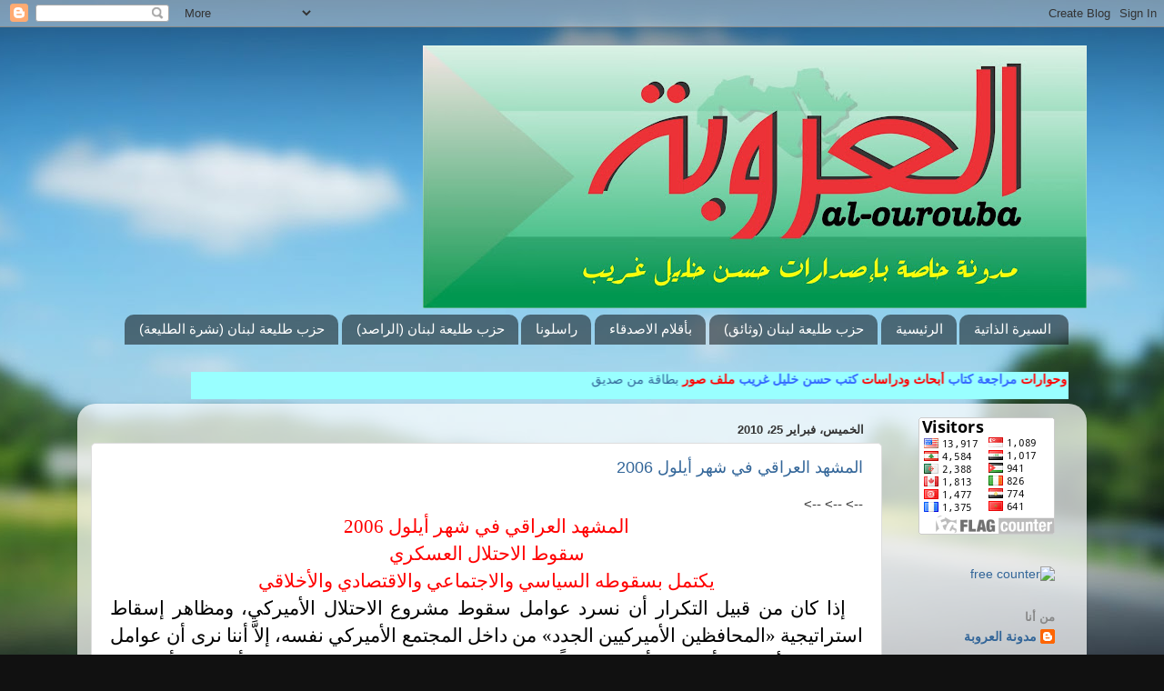

--- FILE ---
content_type: text/html; charset=UTF-8
request_url: http://al-ourouba.blogspot.com/2010/02/2006_6343.html
body_size: 35303
content:
<!DOCTYPE html>
<html class='v2' dir='rtl' xmlns='http://www.w3.org/1999/xhtml' xmlns:b='http://www.google.com/2005/gml/b' xmlns:data='http://www.google.com/2005/gml/data' xmlns:expr='http://www.google.com/2005/gml/expr'>
<head>
<link href='https://www.blogger.com/static/v1/widgets/2370241452-css_bundle_v2_rtl.css' rel='stylesheet' type='text/css'/>
<meta content='width=1100' name='viewport'/>
<meta content='text/html; charset=UTF-8' http-equiv='Content-Type'/>
<meta content='blogger' name='generator'/>
<link href='http://al-ourouba.blogspot.com/favicon.ico' rel='icon' type='image/x-icon'/>
<link href='http://al-ourouba.blogspot.com/2010/02/2006_6343.html' rel='canonical'/>
<link rel="alternate" type="application/atom+xml" title="العروبــة - Atom" href="http://al-ourouba.blogspot.com/feeds/posts/default" />
<link rel="alternate" type="application/rss+xml" title="العروبــة - RSS" href="http://al-ourouba.blogspot.com/feeds/posts/default?alt=rss" />
<link rel="service.post" type="application/atom+xml" title="العروبــة - Atom" href="https://www.blogger.com/feeds/4160114530278052523/posts/default" />

<link rel="alternate" type="application/atom+xml" title="العروبــة - Atom" href="http://al-ourouba.blogspot.com/feeds/2229917261223737155/comments/default" />
<!--Can't find substitution for tag [blog.ieCssRetrofitLinks]-->
<meta content='http://al-ourouba.blogspot.com/2010/02/2006_6343.html' property='og:url'/>
<meta content='المشهد العراقي في شهر أيلول 2006' property='og:title'/>
<meta content='  --&gt;  --&gt;  --&gt;     المشهد العراقي في شهر أيلول 2006   سقوط الاحتلال العسكري   يكتمل بسقوطه السياسي والاجتماعي والاقتصادي والأخلاقي        ' property='og:description'/>
<title>العروبــة: المشهد العراقي في شهر أيلول 2006</title>
<style id='page-skin-1' type='text/css'><!--
/*-----------------------------------------------
Blogger Template Style
Name:     Picture Window
Designer: Blogger
URL:      www.blogger.com
----------------------------------------------- */
/* Content
----------------------------------------------- */
body {
font: normal normal 15px Arial, Tahoma, Helvetica, FreeSans, sans-serif;
color: #333333;
background: #111111 url(//themes.googleusercontent.com/image?id=1OACCYOE0-eoTRTfsBuX1NMN9nz599ufI1Jh0CggPFA_sK80AGkIr8pLtYRpNUKPmwtEa) repeat-x fixed top center;
}
html body .region-inner {
min-width: 0;
max-width: 100%;
width: auto;
}
.content-outer {
font-size: 90%;
}
a:link {
text-decoration:none;
color: #336699;
}
a:visited {
text-decoration:none;
color: #6699cc;
}
a:hover {
text-decoration:underline;
color: #33aaff;
}
.content-outer {
background: transparent none repeat scroll top left;
-moz-border-radius: 0;
-webkit-border-radius: 0;
-goog-ms-border-radius: 0;
border-radius: 0;
-moz-box-shadow: 0 0 0 rgba(0, 0, 0, .15);
-webkit-box-shadow: 0 0 0 rgba(0, 0, 0, .15);
-goog-ms-box-shadow: 0 0 0 rgba(0, 0, 0, .15);
box-shadow: 0 0 0 rgba(0, 0, 0, .15);
margin: 20px auto;
}
.content-inner {
padding: 0;
}
/* Header
----------------------------------------------- */
.header-outer {
background: transparent none repeat-x scroll top left;
_background-image: none;
color: #ffffff;
-moz-border-radius: 0;
-webkit-border-radius: 0;
-goog-ms-border-radius: 0;
border-radius: 0;
}
.Header img, .Header #header-inner {
-moz-border-radius: 0;
-webkit-border-radius: 0;
-goog-ms-border-radius: 0;
border-radius: 0;
}
.header-inner .Header .titlewrapper,
.header-inner .Header .descriptionwrapper {
padding-left: 0;
padding-right: 0;
}
.Header h1 {
font: normal normal 36px Arial, Tahoma, Helvetica, FreeSans, sans-serif;
text-shadow: 1px 1px 3px rgba(0, 0, 0, 0.3);
}
.Header h1 a {
color: #ffffff;
}
.Header .description {
font-size: 130%;
}
/* Tabs
----------------------------------------------- */
.tabs-inner {
margin: .5em 20px 0;
padding: 0;
}
.tabs-inner .section {
margin: 0;
}
.tabs-inner .widget ul {
padding: 0;
background: transparent none repeat scroll bottom;
-moz-border-radius: 0;
-webkit-border-radius: 0;
-goog-ms-border-radius: 0;
border-radius: 0;
}
.tabs-inner .widget li {
border: none;
}
.tabs-inner .widget li a {
display: inline-block;
padding: .5em 1em;
margin-left: .25em;
color: #ffffff;
font: normal normal 15px Arial, Tahoma, Helvetica, FreeSans, sans-serif;
-moz-border-radius: 10px 10px 0 0;
-webkit-border-top-left-radius: 10px;
-webkit-border-top-right-radius: 10px;
-goog-ms-border-radius: 10px 10px 0 0;
border-radius: 10px 10px 0 0;
background: transparent url(//www.blogblog.com/1kt/transparent/black50.png) repeat scroll top left;
border-left: 1px solid transparent;
}
.tabs-inner .widget li:first-child a {
padding-right: 1.25em;
-moz-border-radius-topright: 10px;
-moz-border-radius-bottomright: 0;
-webkit-border-top-right-radius: 10px;
-webkit-border-bottom-right-radius: 0;
-goog-ms-border-top-right-radius: 10px;
-goog-ms-border-bottom-right-radius: 0;
border-top-right-radius: 10px;
border-bottom-right-radius: 0;
}
.tabs-inner .widget li.selected a,
.tabs-inner .widget li a:hover {
position: relative;
z-index: 1;
background: transparent url(//www.blogblog.com/1kt/transparent/white80.png) repeat scroll bottom;
color: #336699;
-moz-box-shadow: 0 0 3px rgba(0, 0, 0, .15);
-webkit-box-shadow: 0 0 3px rgba(0, 0, 0, .15);
-goog-ms-box-shadow: 0 0 3px rgba(0, 0, 0, .15);
box-shadow: 0 0 3px rgba(0, 0, 0, .15);
}
/* Headings
----------------------------------------------- */
h2 {
font: bold normal 13px Arial, Tahoma, Helvetica, FreeSans, sans-serif;
text-transform: uppercase;
color: #888888;
margin: .5em 0;
}
/* Main
----------------------------------------------- */
.main-outer {
background: transparent url(//www.blogblog.com/1kt/transparent/white80.png) repeat scroll top left;
-moz-border-radius: 20px 20px 0 0;
-webkit-border-top-left-radius: 20px;
-webkit-border-top-right-radius: 20px;
-webkit-border-bottom-left-radius: 0;
-webkit-border-bottom-right-radius: 0;
-goog-ms-border-radius: 20px 20px 0 0;
border-radius: 20px 20px 0 0;
-moz-box-shadow: 0 1px 3px rgba(0, 0, 0, .15);
-webkit-box-shadow: 0 1px 3px rgba(0, 0, 0, .15);
-goog-ms-box-shadow: 0 1px 3px rgba(0, 0, 0, .15);
box-shadow: 0 1px 3px rgba(0, 0, 0, .15);
}
.main-inner {
padding: 15px 20px 20px;
}
.main-inner .column-center-inner {
padding: 0 0;
}
.main-inner .column-left-inner {
padding-left: 0;
}
.main-inner .column-right-inner {
padding-right: 0;
}
/* Posts
----------------------------------------------- */
h3.post-title {
margin: 0;
font: normal normal 18px Arial, Tahoma, Helvetica, FreeSans, sans-serif;
}
.comments h4 {
margin: 1em 0 0;
font: normal normal 18px Arial, Tahoma, Helvetica, FreeSans, sans-serif;
}
.date-header span {
color: #333333;
}
.post-outer {
background-color: #ffffff;
border: solid 1px #dddddd;
-moz-border-radius: 5px;
-webkit-border-radius: 5px;
border-radius: 5px;
-goog-ms-border-radius: 5px;
padding: 15px 20px;
margin: 0 -20px 20px;
}
.post-body {
line-height: 1.4;
font-size: 110%;
position: relative;
}
.post-header {
margin: 0 0 1.5em;
color: #999999;
line-height: 1.6;
}
.post-footer {
margin: .5em 0 0;
color: #999999;
line-height: 1.6;
}
#blog-pager {
font-size: 140%
}
#comments .comment-author {
padding-top: 1.5em;
border-top: dashed 1px #ccc;
border-top: dashed 1px rgba(128, 128, 128, .5);
background-position: 0 1.5em;
}
#comments .comment-author:first-child {
padding-top: 0;
border-top: none;
}
.avatar-image-container {
margin: .2em 0 0;
}
/* Comments
----------------------------------------------- */
.comments .comments-content .icon.blog-author {
background-repeat: no-repeat;
background-image: url([data-uri]);
}
.comments .comments-content .loadmore a {
border-top: 1px solid #33aaff;
border-bottom: 1px solid #33aaff;
}
.comments .continue {
border-top: 2px solid #33aaff;
}
/* Widgets
----------------------------------------------- */
.widget ul, .widget #ArchiveList ul.flat {
padding: 0;
list-style: none;
}
.widget ul li, .widget #ArchiveList ul.flat li {
border-top: dashed 1px #ccc;
border-top: dashed 1px rgba(128, 128, 128, .5);
}
.widget ul li:first-child, .widget #ArchiveList ul.flat li:first-child {
border-top: none;
}
.widget .post-body ul {
list-style: disc;
}
.widget .post-body ul li {
border: none;
}
/* Footer
----------------------------------------------- */
.footer-outer {
color:#cccccc;
background: transparent url(//www.blogblog.com/1kt/transparent/black50.png) repeat scroll top left;
-moz-border-radius: 0 0 20px 20px;
-webkit-border-top-left-radius: 0;
-webkit-border-top-right-radius: 0;
-webkit-border-bottom-left-radius: 20px;
-webkit-border-bottom-right-radius: 20px;
-goog-ms-border-radius: 0 0 20px 20px;
border-radius: 0 0 20px 20px;
-moz-box-shadow: 0 1px 3px rgba(0, 0, 0, .15);
-webkit-box-shadow: 0 1px 3px rgba(0, 0, 0, .15);
-goog-ms-box-shadow: 0 1px 3px rgba(0, 0, 0, .15);
box-shadow: 0 1px 3px rgba(0, 0, 0, .15);
}
.footer-inner {
padding: 10px 20px 20px;
}
.footer-outer a {
color: #99ccee;
}
.footer-outer a:visited {
color: #77aaee;
}
.footer-outer a:hover {
color: #33aaff;
}
.footer-outer .widget h2 {
color: #aaaaaa;
}
/* Mobile
----------------------------------------------- */
html body.mobile {
height: auto;
}
html body.mobile {
min-height: 480px;
background-size: 100% auto;
}
.mobile .body-fauxcolumn-outer {
background: transparent none repeat scroll top left;
}
html .mobile .mobile-date-outer, html .mobile .blog-pager {
border-bottom: none;
background: transparent url(//www.blogblog.com/1kt/transparent/white80.png) repeat scroll top left;
margin-bottom: 10px;
}
.mobile .date-outer {
background: transparent url(//www.blogblog.com/1kt/transparent/white80.png) repeat scroll top left;
}
.mobile .header-outer, .mobile .main-outer,
.mobile .post-outer, .mobile .footer-outer {
-moz-border-radius: 0;
-webkit-border-radius: 0;
-goog-ms-border-radius: 0;
border-radius: 0;
}
.mobile .content-outer,
.mobile .main-outer,
.mobile .post-outer {
background: inherit;
border: none;
}
.mobile .content-outer {
font-size: 100%;
}
.mobile-link-button {
background-color: #336699;
}
.mobile-link-button a:link, .mobile-link-button a:visited {
color: #ffffff;
}
.mobile-index-contents {
color: #333333;
}
.mobile .tabs-inner .PageList .widget-content {
background: transparent url(//www.blogblog.com/1kt/transparent/white80.png) repeat scroll bottom;
color: #336699;
}
.mobile .tabs-inner .PageList .widget-content .pagelist-arrow {
border-right: 1px solid transparent;
}

--></style>
<style id='template-skin-1' type='text/css'><!--
body {
min-width: 1110px;
}
.content-outer, .content-fauxcolumn-outer, .region-inner {
min-width: 1110px;
max-width: 1110px;
_width: 1110px;
}
.main-inner .columns {
padding-left: 0;
padding-right: 210px;
}
.main-inner .fauxcolumn-center-outer {
left: 0;
right: 210px;
/* IE6 does not respect left and right together */
_width: expression(this.parentNode.offsetWidth -
parseInt("0") -
parseInt("210px") + 'px');
}
.main-inner .fauxcolumn-left-outer {
width: 0;
}
.main-inner .fauxcolumn-right-outer {
width: 210px;
}
.main-inner .column-left-outer {
width: 0;
right: 100%;
margin-left: -0;
}
.main-inner .column-right-outer {
width: 210px;
margin-right: -210px;
}
#layout {
min-width: 0;
}
#layout .content-outer {
min-width: 0;
width: 800px;
}
#layout .region-inner {
min-width: 0;
width: auto;
}
--></style>
<link href='https://www.blogger.com/dyn-css/authorization.css?targetBlogID=4160114530278052523&amp;zx=70a4316a-ebd4-4d7d-8d8f-314309af0b70' media='none' onload='if(media!=&#39;all&#39;)media=&#39;all&#39;' rel='stylesheet'/><noscript><link href='https://www.blogger.com/dyn-css/authorization.css?targetBlogID=4160114530278052523&amp;zx=70a4316a-ebd4-4d7d-8d8f-314309af0b70' rel='stylesheet'/></noscript>
<meta name='google-adsense-platform-account' content='ca-host-pub-1556223355139109'/>
<meta name='google-adsense-platform-domain' content='blogspot.com'/>

</head>
<body class='loading variant-open'>
<div class='navbar section' id='navbar' name='Navbar'><div class='widget Navbar' data-version='1' id='Navbar1'><script type="text/javascript">
    function setAttributeOnload(object, attribute, val) {
      if(window.addEventListener) {
        window.addEventListener('load',
          function(){ object[attribute] = val; }, false);
      } else {
        window.attachEvent('onload', function(){ object[attribute] = val; });
      }
    }
  </script>
<div id="navbar-iframe-container"></div>
<script type="text/javascript" src="https://apis.google.com/js/platform.js"></script>
<script type="text/javascript">
      gapi.load("gapi.iframes:gapi.iframes.style.bubble", function() {
        if (gapi.iframes && gapi.iframes.getContext) {
          gapi.iframes.getContext().openChild({
              url: 'https://www.blogger.com/navbar/4160114530278052523?po\x3d2229917261223737155\x26origin\x3dhttp://al-ourouba.blogspot.com',
              where: document.getElementById("navbar-iframe-container"),
              id: "navbar-iframe"
          });
        }
      });
    </script><script type="text/javascript">
(function() {
var script = document.createElement('script');
script.type = 'text/javascript';
script.src = '//pagead2.googlesyndication.com/pagead/js/google_top_exp.js';
var head = document.getElementsByTagName('head')[0];
if (head) {
head.appendChild(script);
}})();
</script>
</div></div>
<div class='body-fauxcolumns'>
<div class='fauxcolumn-outer body-fauxcolumn-outer'>
<div class='cap-top'>
<div class='cap-left'></div>
<div class='cap-right'></div>
</div>
<div class='fauxborder-left'>
<div class='fauxborder-right'></div>
<div class='fauxcolumn-inner'>
</div>
</div>
<div class='cap-bottom'>
<div class='cap-left'></div>
<div class='cap-right'></div>
</div>
</div>
</div>
<div class='content'>
<div class='content-fauxcolumns'>
<div class='fauxcolumn-outer content-fauxcolumn-outer'>
<div class='cap-top'>
<div class='cap-left'></div>
<div class='cap-right'></div>
</div>
<div class='fauxborder-left'>
<div class='fauxborder-right'></div>
<div class='fauxcolumn-inner'>
</div>
</div>
<div class='cap-bottom'>
<div class='cap-left'></div>
<div class='cap-right'></div>
</div>
</div>
</div>
<div class='content-outer'>
<div class='content-cap-top cap-top'>
<div class='cap-left'></div>
<div class='cap-right'></div>
</div>
<div class='fauxborder-left content-fauxborder-left'>
<div class='fauxborder-right content-fauxborder-right'></div>
<div class='content-inner'>
<header>
<div class='header-outer'>
<div class='header-cap-top cap-top'>
<div class='cap-left'></div>
<div class='cap-right'></div>
</div>
<div class='fauxborder-left header-fauxborder-left'>
<div class='fauxborder-right header-fauxborder-right'></div>
<div class='region-inner header-inner'>
<div class='header section' id='header' name='Header'><div class='widget Header' data-version='1' id='Header1'>
<div id='header-inner'>
<a href='http://al-ourouba.blogspot.com/' style='display: block'>
<img alt='العروبــة' height='289px; ' id='Header1_headerimg' src='https://blogger.googleusercontent.com/img/b/R29vZ2xl/AVvXsEjruhKQDNCUqRgGJY0A43J2MbOVp4KUg7uwMuVc7YUmzeaRNK-hevvTCfj8OnTqCJBPvkDzec3bes6_KD04T2V6d1Qb1st7Yj9eY39W4CPW6Z5CgK6qlSu9KBV2UZOB_mvDo9fZHiZZJZpY/s730/%D8%A7%D9%84%D9%85%D8%AF%D9%88%D9%86%D8%A9.jpg' style='display: block' width='730px; '/>
</a>
</div>
</div></div>
</div>
</div>
<div class='header-cap-bottom cap-bottom'>
<div class='cap-left'></div>
<div class='cap-right'></div>
</div>
</div>
</header>
<div class='tabs-outer'>
<div class='tabs-cap-top cap-top'>
<div class='cap-left'></div>
<div class='cap-right'></div>
</div>
<div class='fauxborder-left tabs-fauxborder-left'>
<div class='fauxborder-right tabs-fauxborder-right'></div>
<div class='region-inner tabs-inner'>
<div class='tabs section' id='crosscol' name='عبر الأعمدة'><div class='widget PageList' data-version='1' id='PageList1'>
<h2>حزب طليعة لبنان (نشرة الطليعة)</h2>
<div class='widget-content'>
<ul>
<li>
<a href='http://al-ourouba.blogspot.com/p/blog-page.html'>السيرة الذاتية</a>
</li>
<li>
<a href='http://al-ourouba.blogspot.com/'>الرئيسية</a>
</li>
<li>
<a href='http://al-ourouba.blogspot.com/p/blog-page_1150.html'>حزب طليعة لبنان (وثائق)</a>
</li>
<li>
<a href='http://al-ourouba.blogspot.com/p/blog-page_16.html'>بأقلام الاصدقاء</a>
</li>
<li>
<a href='http://al-ourouba.blogspot.com/p/blog-page_09.html'>راسلونا</a>
</li>
<li>
<a href='http://al-ourouba.blogspot.com/p/blog-page_02.html'>حزب طليعة لبنان (الراصد)</a>
</li>
<li>
<a href='http://al-ourouba.blogspot.com/p/blog-page_1.html'>حزب طليعة لبنان (نشرة الطليعة)</a>
</li>
</ul>
<div class='clear'></div>
</div>
</div><div class='widget HTML' data-version='1' id='HTML4'>
<div class='widget-content'>
<marquee style="WIDTH: 965px; HEIGHT: 30px" onmouseover="this.stop()" onmouseout="this.start()" bgcolor="#99ffff" scrollamount="2"><a style="COLOR: rgb(51,102,255); FONT-WEIGHT: bold" href="http://al-ourouba.blogspot.com/search/label/%D9%85%D9%82%D8%A7%D9%84%D8%A7%D8%AA%20%D9%84%D8%A8%D9%86%D8%A7%D9%86%D9%8A%D8%A9">مقالات لبنانية</a><span style="COLOR: rgb(51,102,255); FONT-WEIGHT: bold"> </span><a style="COLOR: rgb(255,0,0); FONT-WEIGHT: bold" href="http://al-ourouba.blogspot.com/search/label/%D9%85%D9%82%D8%A7%D9%84%D8%A7%D8%AA%20%D8%B9%D8%B1%D8%A7%D9%82%D9%8A%D8%A9">مقالات عراقية</a> <span style="COLOR: rgb(51,102,255); FONT-WEIGHT: bold"></span><a style="COLOR: rgb(51,102,255); FONT-WEIGHT: bold" href="http://al-ourouba.blogspot.com/search/label/%D9%85%D9%82%D8%A7%D9%84%D8%A7%D8%AA%20%D9%81%D9%84%D8%B3%D8%B7%D9%8A%D9%86%D9%8A%D8%A9">مقالات فلسطينية</a><span style="COLOR: rgb(51,102,255); FONT-WEIGHT: bold"> </span><a style="COLOR: rgb(255,0,0); FONT-WEIGHT: bold" href="http://al-ourouba.blogspot.com/search/label/%D9%85%D9%82%D8%A7%D9%84%D8%A7%D8%AA%20%D8%A5%D9%8A%D8%B1%D8%A7%D9%86%D9%8A%D8%A9">مقالات ايرانية</a> <span style="COLOR: rgb(51,102,255); FONT-WEIGHT: bold"></span><a style="COLOR: rgb(51,102,255); FONT-WEIGHT: bold" href="http://al-ourouba.blogspot.com/search/label/%D9%85%D9%82%D8%A7%D9%84%D8%A7%D8%AA%20%D9%82%D9%88%D9%85%D9%8A%D8%A9">مقالات قومية</a> <span style="COLOR: rgb(51,102,255); FONT-WEIGHT: bold"></span><a style="COLOR: rgb(255,0,0); FONT-WEIGHT: bold" href="http://al-ourouba.blogspot.com/search/label/%D9%85%D9%82%D8%A7%D9%84%D8%A7%D8%AA%20%D8%B9%D9%86%20%D8%B5%D8%AF%D8%A7%D9%85%20%D8%AD%D8%B3%D9%86">مقالات عن صدام حسين</a><span style="COLOR: rgb(51,102,255); FONT-WEIGHT: bold"><span style="COLOR: rgb(255,0,0)"> </span></span><a style="COLOR: rgb(51,102,255); FONT-WEIGHT: bold" href="http://al-ourouba.blogspot.com/search/label/%D9%85%D9%82%D8%A7%D8%A8%D9%84%D8%A9%20%D8%B5%D8%AD%D9%81%D9%8A%D8%A9">مقابلات صحفية</a><span style="COLOR: rgb(51,102,255); FONT-WEIGHT: bold"> </span><a style="COLOR: rgb(255,0,0); FONT-WEIGHT: bold" href="http://al-ourouba.blogspot.com/search/label/%D9%85%D9%82%D8%A7%D9%84%D8%A9%20%D8%A3%D8%AF%D8%A8%D9%8A%D8%A9">مقالات ادبية</a><span style="COLOR: rgb(51,102,255); FONT-WEIGHT: bold"> </span><a style="COLOR: rgb(51,102,255); FONT-WEIGHT: bold" href="http://al-ourouba.blogspot.com/search/label/%D9%85%D9%82%D8%A7%D9%84%D8%A7%D8%AA%20%D8%B1%D8%AF%D9%88%D8%AF">مقالات ردود</a><span style="COLOR: rgb(51,102,255); FONT-WEIGHT: bold"> </span><a style="COLOR: rgb(255,0,0); FONT-WEIGHT: bold" href="http://al-ourouba.blogspot.com/search/label/%D9%86%D9%82%D8%A7%D8%B4%D8%A7%D8%AA%20%D9%88%D8%AD%D9%88%D8%A7%D8%B1%D8%A7%D8%AA">نقاشات وحوارات</a> <span style="COLOR: rgb(51,102,255); FONT-WEIGHT: bold"></span><a style="COLOR: rgb(51,102,255); FONT-WEIGHT: bold" href="http://al-ourouba.blogspot.com/search/label/%D9%85%D8%B1%D8%A7%D8%AC%D8%B9%D8%A9%20%D9%83%D8%AA%D8%A7%D8%A8%20">مراجعة كتاب</a> <a style="COLOR: rgb(51,102,255); FONT-WEIGHT: bold" href="http://al-ourouba.blogspot.com/search/label/%D8%A3%D8%A8%D8%AD%D8%A7%D8%AB%20%D9%88%D8%AF%D8%B1%D8%A7%D8%B3%D8%A7%D8%AA%20"><span style="COLOR: rgb(255,0,0)"><span style="color:#ff0000;">أب</span>حاث ودراسات</span></a><span style="COLOR: rgb(51,102,255); FONT-WEIGHT: bold"> </span><a style="COLOR: rgb(51,102,255); FONT-WEIGHT: bold" href="http://al-ourouba.blogspot.com/search/label/%D9%83%D8%AA%D8%A8%20%D8%AD%D8%B3%D9%86%20%D8%AE%D9%84%D9%8A%D9%84%20%D8%BA%D8%B1%D9%8A%D8%A8">كتب حسن خليل غريب</a><span style="COLOR: rgb(51,102,255); FONT-WEIGHT: bold"> </span><a style="COLOR: rgb(255,0,0); FONT-WEIGHT: bold" href="http://al-ourouba.blogspot.com/search/label/%D9%85%D9%84%D9%81%20%D8%B5%D9%88%D8%B1">ملف صور</a> <a href="http://al-ourouba.blogspot.com/search/label/%D8%A8%D8%B7%D8%A7%D9%82%D8%A9%20%D9%85%D9%86%20%D8%B5%D8%AF%D9%8A%D9%82">بطاقة من صديق</a><a></a></marquee>
</div>
<div class='clear'></div>
</div></div>
<div class='tabs no-items section' id='crosscol-overflow' name='Cross-Column 2'></div>
</div>
</div>
<div class='tabs-cap-bottom cap-bottom'>
<div class='cap-left'></div>
<div class='cap-right'></div>
</div>
</div>
<div class='main-outer'>
<div class='main-cap-top cap-top'>
<div class='cap-left'></div>
<div class='cap-right'></div>
</div>
<div class='fauxborder-left main-fauxborder-left'>
<div class='fauxborder-right main-fauxborder-right'></div>
<div class='region-inner main-inner'>
<div class='columns fauxcolumns'>
<div class='fauxcolumn-outer fauxcolumn-center-outer'>
<div class='cap-top'>
<div class='cap-left'></div>
<div class='cap-right'></div>
</div>
<div class='fauxborder-left'>
<div class='fauxborder-right'></div>
<div class='fauxcolumn-inner'>
</div>
</div>
<div class='cap-bottom'>
<div class='cap-left'></div>
<div class='cap-right'></div>
</div>
</div>
<div class='fauxcolumn-outer fauxcolumn-left-outer'>
<div class='cap-top'>
<div class='cap-left'></div>
<div class='cap-right'></div>
</div>
<div class='fauxborder-left'>
<div class='fauxborder-right'></div>
<div class='fauxcolumn-inner'>
</div>
</div>
<div class='cap-bottom'>
<div class='cap-left'></div>
<div class='cap-right'></div>
</div>
</div>
<div class='fauxcolumn-outer fauxcolumn-right-outer'>
<div class='cap-top'>
<div class='cap-left'></div>
<div class='cap-right'></div>
</div>
<div class='fauxborder-left'>
<div class='fauxborder-right'></div>
<div class='fauxcolumn-inner'>
</div>
</div>
<div class='cap-bottom'>
<div class='cap-left'></div>
<div class='cap-right'></div>
</div>
</div>
<!-- corrects IE6 width calculation -->
<div class='columns-inner'>
<div class='column-center-outer'>
<div class='column-center-inner'>
<div class='main section' id='main' name='رئيسي'><div class='widget Blog' data-version='1' id='Blog1'>
<div class='blog-posts hfeed'>

          <div class="date-outer">
        
<h2 class='date-header'><span>الخميس&#1548; فبراير 25&#1548; 2010</span></h2>

          <div class="date-posts">
        
<div class='post-outer'>
<div class='post hentry' itemscope='itemscope' itemtype='http://schema.org/BlogPosting'>
<a name='2229917261223737155'></a>
<h3 class='post-title entry-title' itemprop='name'>
<a href='http://www.4shared.com/file/229101775/642a0a35/_90_______2006.html'>المشهد العراقي في شهر أيلول 2006</a>
</h3>
<div class='post-header'>
<div class='post-header-line-1'></div>
</div>
<div class='post-body entry-content' id='post-body-2229917261223737155' itemprop='articleBody'>
<div dir="rtl" style="text-align: right;" trbidi="on">
<!--[if gte mso 9]><xml>  <w:worddocument>   <w:view>Normal</w:View>   <w:zoom>0</w:Zoom>   <w:punctuationkerning/>   <w:validateagainstschemas/>   <w:saveifxmlinvalid>false</w:SaveIfXMLInvalid>   <w:ignoremixedcontent>false</w:IgnoreMixedContent>   <w:alwaysshowplaceholdertext>false</w:AlwaysShowPlaceholderText>   <w:compatibility>    <w:breakwrappedtables/>    <w:snaptogridincell/>    <w:wraptextwithpunct/>    <w:useasianbreakrules/>    <w:dontgrowautofit/>   </w:Compatibility>   <w:browserlevel>MicrosoftInternetExplorer4</w:BrowserLevel>  </w:WordDocument> </xml><![endif]--><!--[if gte mso 9]><xml>  <w:latentstyles deflockedstate="false" latentstylecount="156">  </w:LatentStyles> </xml><![endif]--><style> <!--  /* Font Definitions */  @font-face 	{font-family:Tahoma; 	panose-1:2 11 6 4 3 5 4 4 2 4; 	mso-font-charset:0; 	mso-generic-font-family:swiss; 	mso-font-pitch:variable; 	mso-font-signature:1627421319 -2147483648 8 0 66047 0;} @font-face 	{font-family:"Hacen Liner XXL"; 	panose-1:2 0 0 0 0 0 0 0 0 0; 	mso-font-charset:0; 	mso-generic-font-family:auto; 	mso-font-pitch:variable; 	mso-font-signature:8195 0 0 0 65 0;} @font-face 	{font-family:"Traditional Arabic"; 	panose-1:2 1 0 0 0 0 0 0 0 0; 	mso-font-charset:178; 	mso-generic-font-family:auto; 	mso-font-pitch:variable; 	mso-font-signature:24577 0 0 0 64 0;}  /* Style Definitions */  p.MsoNormal, li.MsoNormal, div.MsoNormal 	{mso-style-parent:""; 	margin:0cm; 	margin-bottom:.0001pt; 	text-align:justify; 	text-justify:kashida; 	text-kashida:10%; 	text-indent:22.7pt; 	mso-pagination:none; 	direction:rtl; 	unicode-bidi:embed; 	font-size:18.0pt; 	font-family:Tahoma; 	mso-fareast-font-family:"Times New Roman"; 	mso-bidi-font-family:"Traditional Arabic"; 	color:black; 	mso-fareast-language:AR-SA;} @page Section1 	{size:612.0pt 792.0pt; 	margin:72.0pt 90.0pt 72.0pt 90.0pt; 	mso-header-margin:36.0pt; 	mso-footer-margin:36.0pt; 	mso-paper-source:0;} div.Section1 	{page:Section1;} </style> --&gt;<!--[if gte mso 10]> <style>  /* Style Definitions */  table.MsoNormalTable 	{mso-style-name:"جدول عادي"; 	mso-tstyle-rowband-size:0; 	mso-tstyle-colband-size:0; 	mso-style-noshow:yes; 	mso-style-parent:""; 	mso-padding-alt:0cm 5.4pt 0cm 5.4pt; 	mso-para-margin:0cm; 	mso-para-margin-bottom:.0001pt; 	mso-pagination:widow-orphan; 	font-size:10.0pt; 	font-family:"Times New Roman"; 	mso-ansi-language:#0400; 	mso-fareast-language:#0400; 	mso-bidi-language:#0400;} </style> <![endif]--><!--[if gte mso 9]><xml>  <o:shapedefaults ext="edit" spidmax="1026"> </xml><![endif]--><!--[if gte mso 9]><xml>  <o:shapelayout ext="edit">   <o:idmap ext="edit" data="1">  </o:shapelayout></xml><![endif]--><link href="file:///C:%5CDOCUME%7E1%5Chassan%5CLOCALS%7E1%5CTemp%5Cmsohtml1%5C01%5Cclip_filelist.xml" rel="File-List"></link><!--[if gte mso 9]><xml>  <w:worddocument>   <w:view>Normal</w:View>   <w:zoom>0</w:Zoom>   <w:punctuationkerning/>   <w:validateagainstschemas/>   <w:saveifxmlinvalid>false</w:SaveIfXMLInvalid>   <w:ignoremixedcontent>false</w:IgnoreMixedContent>   <w:alwaysshowplaceholdertext>false</w:AlwaysShowPlaceholderText>   <w:compatibility>    <w:breakwrappedtables/>    <w:snaptogridincell/>    <w:wraptextwithpunct/>    <w:useasianbreakrules/>    <w:dontgrowautofit/>   </w:Compatibility>   <w:browserlevel>MicrosoftInternetExplorer4</w:BrowserLevel>  </w:WordDocument> </xml><![endif]--><!--[if gte mso 9]><xml>  <w:latentstyles deflockedstate="false" latentstylecount="156">  </w:LatentStyles> </xml><![endif]--><style> <!--  /* Font Definitions */  @font-face 	{font-family:Tahoma; 	panose-1:2 11 6 4 3 5 4 4 2 4; 	mso-font-charset:0; 	mso-generic-font-family:swiss; 	mso-font-pitch:variable; 	mso-font-signature:1627421319 -2147483648 8 0 66047 0;} @font-face 	{font-family:"Hacen Liner XXL"; 	panose-1:2 0 0 0 0 0 0 0 0 0; 	mso-font-charset:0; 	mso-generic-font-family:auto; 	mso-font-pitch:variable; 	mso-font-signature:8195 0 0 0 65 0;} @font-face 	{font-family:"Traditional Arabic"; 	panose-1:2 1 0 0 0 0 0 0 0 0; 	mso-font-charset:178; 	mso-generic-font-family:auto; 	mso-font-pitch:variable; 	mso-font-signature:24577 0 0 0 64 0;}  /* Style Definitions */  p.MsoNormal, li.MsoNormal, div.MsoNormal 	{mso-style-parent:""; 	margin:0cm; 	margin-bottom:.0001pt; 	text-align:justify; 	text-justify:kashida; 	text-kashida:10%; 	text-indent:22.7pt; 	mso-pagination:none; 	direction:rtl; 	unicode-bidi:embed; 	font-size:18.0pt; 	font-family:Tahoma; 	mso-fareast-font-family:"Times New Roman"; 	mso-bidi-font-family:"Traditional Arabic"; 	color:black; 	mso-fareast-language:AR-SA;} @page Section1 	{size:612.0pt 792.0pt; 	margin:72.0pt 90.0pt 72.0pt 90.0pt; 	mso-header-margin:36.0pt; 	mso-footer-margin:36.0pt; 	mso-paper-source:0;} div.Section1 	{page:Section1;} </style> --&gt;<!--[if gte mso 10]> <style>  /* Style Definitions */  table.MsoNormalTable 	{mso-style-name:"جدول عادي"; 	mso-tstyle-rowband-size:0; 	mso-tstyle-colband-size:0; 	mso-style-noshow:yes; 	mso-style-parent:""; 	mso-padding-alt:0cm 5.4pt 0cm 5.4pt; 	mso-para-margin:0cm; 	mso-para-margin-bottom:.0001pt; 	mso-pagination:widow-orphan; 	font-size:10.0pt; 	font-family:"Times New Roman"; 	mso-ansi-language:#0400; 	mso-fareast-language:#0400; 	mso-bidi-language:#0400;} </style> <![endif]--><!--[if gte mso 9]><xml>  <o:shapedefaults ext="edit" spidmax="1026"> </xml><![endif]--><!--[if gte mso 9]><xml>  <o:shapelayout ext="edit">   <o:idmap ext="edit" data="1">  </o:shapelayout></xml><![endif]--><link href="file:///C:%5CDOCUME%7E1%5Chassan%5CLOCALS%7E1%5CTemp%5Cmsohtml1%5C01%5Cclip_filelist.xml" rel="File-List"></link><!--[if gte mso 9]><xml>  <w:worddocument>   <w:view>Normal</w:View>   <w:zoom>0</w:Zoom>   <w:punctuationkerning/>   <w:validateagainstschemas/>   <w:saveifxmlinvalid>false</w:SaveIfXMLInvalid>   <w:ignoremixedcontent>false</w:IgnoreMixedContent>   <w:alwaysshowplaceholdertext>false</w:AlwaysShowPlaceholderText>   <w:compatibility>    <w:breakwrappedtables/>    <w:snaptogridincell/>    <w:wraptextwithpunct/>    <w:useasianbreakrules/>    <w:dontgrowautofit/>   </w:Compatibility>   <w:browserlevel>MicrosoftInternetExplorer4</w:BrowserLevel>  </w:WordDocument> </xml><![endif]--><!--[if gte mso 9]><xml>  <w:latentstyles deflockedstate="false" latentstylecount="156">  </w:LatentStyles> </xml><![endif]--><style> <!--  /* Font Definitions */  @font-face 	{font-family:Tahoma; 	panose-1:2 11 6 4 3 5 4 4 2 4; 	mso-font-charset:0; 	mso-generic-font-family:swiss; 	mso-font-pitch:variable; 	mso-font-signature:1627421319 -2147483648 8 0 66047 0;} @font-face 	{font-family:"Hacen Liner XXL"; 	panose-1:2 0 0 0 0 0 0 0 0 0; 	mso-font-charset:0; 	mso-generic-font-family:auto; 	mso-font-pitch:variable; 	mso-font-signature:8195 0 0 0 65 0;} @font-face 	{font-family:"Lotus Linotype"; 	panose-1:2 0 0 0 0 0 0 0 0 0; 	mso-font-charset:0; 	mso-generic-font-family:auto; 	mso-font-pitch:variable; 	mso-font-signature:24583 -2147483648 8 0 67 0;} @font-face 	{font-family:"Traditional Arabic"; 	panose-1:2 1 0 0 0 0 0 0 0 0; 	mso-font-charset:178; 	mso-generic-font-family:auto; 	mso-font-pitch:variable; 	mso-font-signature:24577 0 0 0 64 0;}  /* Style Definitions */  p.MsoNormal, li.MsoNormal, div.MsoNormal 	{mso-style-parent:""; 	margin:0cm; 	margin-bottom:.0001pt; 	text-align:justify; 	text-justify:kashida; 	text-kashida:10%; 	text-indent:22.7pt; 	mso-pagination:none; 	direction:rtl; 	unicode-bidi:embed; 	font-size:18.0pt; 	font-family:Tahoma; 	mso-fareast-font-family:"Times New Roman"; 	mso-bidi-font-family:"Traditional Arabic"; 	color:black; 	mso-fareast-language:AR-SA;} @page Section1 	{size:595.3pt 841.9pt; 	margin:72.0pt 90.0pt 72.0pt 90.0pt; 	mso-header-margin:35.4pt; 	mso-footer-margin:35.4pt; 	mso-paper-source:0; 	mso-gutter-direction:rtl;} div.Section1 	{page:Section1;} </style> --&gt;<!--[if gte mso 10]> <style>  /* Style Definitions */  table.MsoNormalTable 	{mso-style-name:"جدول عادي"; 	mso-tstyle-rowband-size:0; 	mso-tstyle-colband-size:0; 	mso-style-noshow:yes; 	mso-style-parent:""; 	mso-padding-alt:0cm 5.4pt 0cm 5.4pt; 	mso-para-margin:0cm; 	mso-para-margin-bottom:.0001pt; 	mso-pagination:widow-orphan; 	font-size:10.0pt; 	font-family:"Times New Roman"; 	mso-ansi-language:#0400; 	mso-fareast-language:#0400; 	mso-bidi-language:#0400;} </style> <![endif]-->  <br />
<div align="center" class="MsoNormal" dir="rtl" style="line-height: 22pt; text-align: center; text-indent: 0cm;">
<span lang="AR-LB" style="color: red; font-family: &quot;Hacen Liner XXL&quot;; font-size: 16pt;">المشهد العراقي في شهر أيلول 2006</span><span dir="ltr" style="color: red; font-family: &quot;Hacen Liner XXL&quot;; font-size: 16pt;"><o:p></o:p></span></div>
<div align="center" class="MsoNormal" dir="rtl" style="line-height: 22pt; text-align: center; text-indent: 0cm;">
<span lang="AR-LB" style="color: red; font-family: &quot;Hacen Liner XXL&quot;; font-size: 16pt;">سقوط الاحتلال العسكري
</span></div>
<div align="center" class="MsoNormal" dir="rtl" style="line-height: 22pt; text-align: center; text-indent: 0cm;">
<span lang="AR-LB" style="color: red; font-family: &quot;Hacen Liner XXL&quot;; font-size: 16pt;">يكتمل بسقوطه السياسي والاجتماعي والاقتصادي والأخلاقي</span><span dir="ltr" style="color: red; font-family: &quot;Hacen Liner XXL&quot;; font-size: 16pt;"><o:p></o:p></span></div>
<div class="MsoNormal" dir="rtl" style="line-height: 22pt;">
<span lang="AR-LB" style="font-family: &quot;Times New Roman&quot;; font-size: 16pt;"><o:p> </o:p></span></div>
<link href="file:///C:%5CUsers%5CHASSAN%7E1%5CAppData%5CLocal%5CTemp%5Cmsohtml1%5C01%5Cclip_filelist.xml" rel="File-List"></link><!--[if gte mso 9]><xml>
 <w:WordDocument>
  <w:View>Normal</w:View>
  <w:Zoom>0</w:Zoom>
  <w:PunctuationKerning/>
  <w:ValidateAgainstSchemas/>
  <w:SaveIfXMLInvalid>false</w:SaveIfXMLInvalid>
  <w:IgnoreMixedContent>false</w:IgnoreMixedContent>
  <w:AlwaysShowPlaceholderText>false</w:AlwaysShowPlaceholderText>
  <w:Compatibility>
   <w:BreakWrappedTables/>
   <w:SnapToGridInCell/>
   <w:WrapTextWithPunct/>
   <w:UseAsianBreakRules/>
   <w:DontGrowAutofit/>
  </w:Compatibility>
  <w:BrowserLevel>MicrosoftInternetExplorer4</w:BrowserLevel>
 </w:WordDocument>
</xml><![endif]--><!--[if gte mso 9]><xml>
 <w:LatentStyles DefLockedState="false" LatentStyleCount="156">
 </w:LatentStyles>
</xml><![endif]--><style>
<!--
 /* Style Definitions */
 p.MsoNormal, li.MsoNormal, div.MsoNormal
	{mso-style-parent:"";
	margin:0cm;
	margin-bottom:.0001pt;
	text-align:right;
	mso-pagination:widow-orphan;
	direction:rtl;
	unicode-bidi:embed;
	font-size:12.0pt;
	font-family:"Times New Roman";
	mso-fareast-font-family:"Times New Roman";}
@page Section1
	{size:612.0pt 792.0pt;
	margin:72.0pt 90.0pt 72.0pt 90.0pt;
	mso-header-margin:36.0pt;
	mso-footer-margin:36.0pt;
	mso-paper-source:0;}
div.Section1
	{page:Section1;}
-->
</style><!--[if gte mso 10]>
<style>
 /* Style Definitions */
 table.MsoNormalTable
	{mso-style-name:"Table Normal";
	mso-tstyle-rowband-size:0;
	mso-tstyle-colband-size:0;
	mso-style-noshow:yes;
	mso-style-parent:"";
	mso-padding-alt:0cm 5.4pt 0cm 5.4pt;
	mso-para-margin:0cm;
	mso-para-margin-bottom:.0001pt;
	mso-pagination:widow-orphan;
	font-size:10.0pt;
	font-family:"Times New Roman";
	mso-ansi-language:#0400;
	mso-fareast-language:#0400;
	mso-bidi-language:#0400;}
</style>
<![endif]-->

<div class="MsoNormal" dir="rtl">
<span dir="ltr" style="color: red;"><a name="more"></a></span><span lang="AR-LB"><o:p></o:p></span></div>
<div class="MsoNormal" dir="rtl" style="line-height: 22pt; text-align: justify; text-indent: 14.2pt;">
<span lang="AR-LB" style="font-family: &quot;Lotus Linotype&quot;; font-size: 16pt;">إذا كان من قبيل التكرار أن نسرد عوامل سقوط مشروع الاحتلال الأميركي&#1548; ومظاهر إسقاط استراتيجية  </span><span lang="AR-LB" style="font-family: &quot;Lotus Linotype&quot;; font-size: 16pt;">&#171;المحافظين </span><span lang="AR-SA" style="font-family: &quot;Lotus Linotype&quot;; font-size: 16pt;">الأميركيين الجدد&#187; </span><span lang="AR-LB" style="font-family: &quot;Lotus Linotype&quot;; font-size: 16pt;">من داخل المجتمع الأميركي نفسه&#1548; إلا&#1617;&#1614; أننا نرى أن عوامل سقوطه الأساسية أصبحت أكثر وضوحا&#1611; على الساحة العراقية في هذه المرحلة أكثر من أي وقت آخر. ولهذا سنتناول بالتحليل سقوطه السياسي والاجتماعي على أرض العراق.</span><span dir="ltr" lang="EN" style="font-family: &quot;Lotus Linotype&quot;; font-size: 16pt;"><o:p></o:p></span></div>
<div align="center" class="MsoNormal" dir="rtl" style="line-height: 22pt; text-align: center; text-indent: 14.2pt;">
<b><span lang="AR-LB" style="font-family: &quot;Lotus Linotype&quot;; font-size: 16pt;">بعد سقوطه العسكري: الاحتلال الأميركي يسقط سياسيا&#1611;<o:p></o:p></span></b></div>
<div class="MsoNormal" dir="rtl" style="line-height: 22pt; text-align: justify; text-indent: 14.2pt;">
<span lang="AR-LB" style="font-family: &quot;Lotus Linotype&quot;; font-size: 16pt;">الاحتلال الأميركي في عجلة من أمره بعد أن قطع المسافة التي حددتها له الأسرة الدولية في تطبيق آخر بنود القرار 1546&#1548; أي بعد أن تمخ&#1617;&#1614;ضت محاولاته عن ولادة فأر سياسي&#1548; وهو حجم </span><span lang="AR-LB" style="font-family: &quot;Lotus Linotype&quot;; font-size: 16pt;">&#171;حكومة نوري المالكي&#187; الفعلي. وإن العجلة </span><span lang="AR-SA" style="font-family: &quot;Lotus Linotype&quot;; font-size: 16pt;">التي يعالج الاحتلال الأميركي مآزقه على نارها ذات علاقة باستحقاقين: الاستحقاق الدولي الذي سه&#1617;&#1614;ل له الخلاص من صفة &#171;</span><span lang="AR-LB" style="font-family: &quot;Lotus Linotype&quot;; font-size: 16pt;">الاحتلال&#187;</span><span lang="AR-LB" style="font-family: &quot;Lotus Linotype&quot;; font-size: 16pt;"> </span><span lang="AR-LB" style="font-family: &quot;Lotus Linotype&quot;; font-size: 16pt;">ليعفي إدارة جورج بوش من تبعات </span><span lang="AR-SA" style="font-family: &quot;Lotus Linotype&quot;; font-size: 16pt;">مسؤولية الاحتلال حسب نصوص القانون الدولي&#1548; أما الاستحقاق الآخر فله علاقة بمصير إدارة &#171;</span><span lang="AR-LB" style="font-family: &quot;Lotus Linotype&quot;; font-size: 16pt;">القرن الأميركي الجديد&#187;</span><span lang="AR-LB" style="font-family: &quot;Lotus Linotype&quot;; font-size: 16pt;"> </span><span lang="AR-LB" style="font-family: &quot;Lotus Linotype&quot;; font-size: 16pt;">الذي ستحسمه الانتخابات التشريعية في تشرين الثاني </span><span lang="AR-SA" style="font-family: &quot;Lotus Linotype&quot;; font-size: 16pt;">القادم.<o:p></o:p></span></div>
<div class="MsoNormal" dir="rtl" style="line-height: 22pt; text-align: justify; text-indent: 14.2pt;">
<span lang="AR-LB" style="font-family: &quot;Lotus Linotype&quot;; font-size: 16pt;">فبالنسبة </span><span lang="AR-SA" style="font-family: &quot;Lotus Linotype&quot;; font-size: 16pt;">للاستحقاق الأول&#1548; أصبحت إدارة جورج بوش وجها&#1611; لوجه أمام الإلحاح غير المنظور لمنظومة الدول الرأسمالية التي أخذ صبرها ينفد خاصة وأنها ساعدت الاحتلال الأميركي طمعا&#1611; بحصة لها في كعكة العراق&#1548; وقد انتهت الفرصة النظرية المعطاة له&#1548; والاحتلال لم يحقق شيئا&#1611; ي&#1615;ذكر في مجال استتباب الأمن الذي يعتبر العامل الوحيد الذي يسمح لرأسمال الشركات بالدخول إلى العراق من أجل الاستثمار.<o:p></o:p></span></div>
<div class="MsoNormal" dir="rtl" style="line-height: 22pt; text-align: justify; text-indent: 14.2pt;">
<span lang="AR-LB" style="font-family: &quot;Lotus Linotype&quot;; font-size: 16pt;">لقد </span><span lang="AR-SA" style="font-family: &quot;Lotus Linotype&quot;; font-size: 16pt;">بلغ نفاد الصبر عند تلك الدول درجة لم تمنع جاك شيراك&#1548; الرئيس الفرنسي&#1548; من إعلان وجوب جدولة الانسحاب الأميركي من العراق. وهو إن لم يحظ بكثير من اهتمام الإعلام لأن الإدارة الأميركية ربما قد ضغطت من أجل التعتيم على ذلك التصريح بسبب ما يجره من إشكاليات ومشاكل في وجه إدارة جورج بوش إلا&#1617;&#1614; أنه يعب&#1617;&#1616;ر عن الاتجاهات الرئيسية التي ستكون مدار جدال بين أميركا وأوروبا لاحقا&#1611;. وسيان كان الأمر&#1548; فالواقع أن فرنسا وغيرها من الدول التي مانعت العدوان الأميركي منحت تلك الإدارة فرصة لعلها خلالها تستطيع ترتيب أمرها في العراق بما يسمح بعدها باستعادة المبادرة ووضعها بين يدي الأمم المتحدة&#1548; أي بترتيب دور للدول الأخرى في العراق كضمان لمصالحها فيه.<o:p></o:p></span></div>
<div class="MsoNormal" dir="rtl" style="line-height: 22pt; text-align: justify; text-indent: 14.2pt;">
<span lang="AR-LB" style="font-family: &quot;Lotus Linotype&quot;; font-size: 16pt;">لقد </span><span lang="AR-SA" style="font-family: &quot;Lotus Linotype&quot;; font-size: 16pt;">أخذ الاحتلال فرصته كاملة بذل فيها أقصى جهوده لإنجاح عملية التزوير في تركيب إدارة سياسية عراقية من جهة واستخدام كل وسائل الإرهاب والوحشية للسيطرة على المقاومة العراقية من جهة أخرى&#1548; ولكنها لم تنجح في هذه ولا في تلك.<o:p></o:p></span></div>
<div class="MsoNormal" dir="rtl" style="line-height: 22pt; text-align: justify; text-indent: 14.2pt;">
<span lang="AR-LB" style="font-family: &quot;Lotus Linotype&quot;; font-size: 16pt; letter-spacing: -0.1pt;">وفي </span><span lang="AR-SA" style="font-family: &quot;Lotus Linotype&quot;; font-size: 16pt; letter-spacing: -0.1pt;">المقابل&#1548; بدلا&#1611; من أن تقوم حكومة المالكي بسد بعض منافذ عجز الاحتلال فقد أضافت إلى أعبائه عبئا&#1611; آخر في مجالي&#1618; تشكيل حكومة كان يحلم بأنها ستكون صافية الولاء له&#1548; وعلى أساس ولائها يتم تسليم أمن العراق لقواتها العميلة&#1548; إلا&#1617;&#1614; أنه تواجه بأطماع شريكه النظام الإيراني&#1548; الذي كان </span><span lang="AR-SA" style="font-family: &quot;Lotus Linotype&quot;; font-size: 16pt; letter-spacing: -0.1pt;">&#171;</span><span lang="AR-LB" style="font-family: &quot;Lotus Linotype&quot;; font-size: 16pt; letter-spacing: -0.1pt;">شاطرا&#1611;&#187;</span><span lang="AR-LB" style="font-family: &quot;Lotus Linotype&quot;; font-size: 16pt; letter-spacing: -0.1pt;"> </span><span lang="AR-LB" style="font-family: &quot;Lotus Linotype&quot;; font-size: 16pt; letter-spacing: -0.1pt;">باستغلال المآزق الأميركية&#1548; فحصل على حصة مهمة </span><span lang="AR-SA" style="font-family: &quot;Lotus Linotype&quot;; font-size: 16pt; letter-spacing: -0.1pt;">في مقاعد الحكومة العميلة وقراراتها. وعلى قاعدة الخديعة التي مارسها الاحتلال الأميركي مع النظام الإيراني عندما أشركه في احتلال العراق بإعطائه حصة فيه مضمرا&#1611; أن تكون الاستفادة الإيرانية منها تحت مراقبته وإشرافه&#1548; فقد خدعه النظام الإيراني أيضا&#1611; عندما طمع بأن تكون حصته تحت سيطرته الإيرانية الكاملة يتصرف بها كما يشاء. أي خدع كل منهما الآخر&#1548; ووضع صاحبه أمام مأزقه الخاص. وهذا السبب سيجر تداعيات سلبية أخرى أد&#1617;&#1614;ت&#1548; وتؤدي&#1548; إلى إضعاف موقعيهما معا&#1611; في المستقبل المنظور.</span><span lang="AR-SA" style="font-family: &quot;Lotus Linotype&quot;; font-size: 16pt;"><o:p></o:p></span></div>
<div class="MsoNormal" dir="rtl" style="line-height: 22pt; text-align: justify; text-indent: 14.2pt;">
<span lang="AR-LB" style="font-family: &quot;Lotus Linotype&quot;; font-size: 16pt;">في </span><span lang="AR-SA" style="font-family: &quot;Lotus Linotype&quot;; font-size: 16pt;">مثل هذه الحالة التي لم يستطع الاحتلال الأميركي أن يفرض فيها سيطرته العسكرية بشكل مباشر&#1548; وفشل في الإمساك بها بالواسطة&#1548; تتلخص مظاهر سقوطه السياسي.<o:p></o:p></span></div>
<div align="center" class="MsoNormal" dir="rtl" style="line-height: 22pt; text-align: center; text-indent: 14.2pt;">
<b><span lang="AR-LB" style="font-family: &quot;Lotus Linotype&quot;; font-size: 16pt;">الاحتلال الأميركي يسقط </span></b><b><span lang="AR-SA" style="font-family: &quot;Lotus Linotype&quot;; font-size: 16pt;">اجتماعيا&#1611; واقتصاديا&#1611; وأخلاقيا&#1611;</span></b><b><span dir="ltr" style="font-family: &quot;Lotus Linotype&quot;; font-size: 16pt;"><o:p></o:p></span></b></div>
<div class="MsoNormal" dir="rtl" style="line-height: 22pt; text-align: justify; text-indent: 14.2pt;">
<span lang="AR-LB" style="font-family: &quot;Lotus Linotype&quot;; font-size: 16pt;">لعل&#1617;&#1614; </span><span lang="AR-SA" style="font-family: &quot;Lotus Linotype&quot;; font-size: 16pt;">في الصورة اليومية التي تنقلها بعض وسائل الإعلام&#1548; على قل&#1617;&#1614;تها&#1548; ما يغني عن استشراف الاحتمالات السلبية&#1548; لأن صورة الوضع في العراق أكثر من مأساوية في شتى جوانب حياة المواطنين المعيشية والأمنية&#1548; هذا عدا عن الإيغال في استفزاز مشاعر المواطنين من خلال المس&#1617;&#1616; بكراماتهم وأعراضهم.<o:p></o:p></span></div>
<div class="MsoNormal" dir="rtl" style="line-height: 22pt; text-align: justify; text-indent: 14.2pt;">
<span lang="AR-LB" style="font-family: &quot;Lotus Linotype&quot;; font-size: 16pt;">يمارس </span><span lang="AR-SA" style="font-family: &quot;Lotus Linotype&quot;; font-size: 16pt;">كل من الاحتلال الأميركي&#1548; والتدخل الإيراني&#1548; أسلوب إخضاع الشارع العراقي بقمعه وإهانته لعل&#1617;&#1614; تلك الأساليب تخيفه فت&#1615;دج&#1617;&#1616;نه وت&#1615;سلس قيادته&#1548; وهي لا تخرج عن كونها أساليب من الفاشية تتناسب مع الإيديولوجيا الأميركية التي تقوم على احتقار الشعوب الأخرى واستغلالها لأنها ما خ&#1615;لقت إلا&#1617;&#1614; لخدمة </span><span lang="AR-SA" style="font-family: &quot;Lotus Linotype&quot;; font-size: 16pt;">&#171;</span><span lang="AR-LB" style="font-family: &quot;Lotus Linotype&quot;; font-size: 16pt;">السيد الأميركي الأبيض&#187;&#1548; كما </span><span lang="AR-SA" style="font-family: &quot;Lotus Linotype&quot;; font-size: 16pt;">تتناسب مع الإيديولوجيا السياسية الدينية&#1548; كاستراتيجية إيرانية&#1548; تستند إلى إخضاع كل الإيديولوجيات الأخرى أو استغلالها من أجل &#171;</span><span lang="AR-LB" style="font-family: &quot;Lotus Linotype&quot;; font-size: 16pt;">مشروع إلهي&#187;</span><span lang="AR-LB" style="font-family: &quot;Lotus Linotype&quot;; font-size: 16pt;"> </span><span lang="AR-LB" style="font-family: &quot;Lotus Linotype&quot;; font-size: 16pt;">يزعم النظام الإيراني </span><span lang="AR-SA" style="font-family: &quot;Lotus Linotype&quot;; font-size: 16pt;">أنه مكل&#1617;&#1614;ف&#1612; &#171;</span><span lang="AR-LB" style="font-family: &quot;Lotus Linotype&quot;; font-size: 16pt;">إلهيا&#1611;&#187;</span><span lang="AR-LB" style="font-family: &quot;Lotus Linotype&quot;; font-size: 16pt;"> </span><span lang="AR-LB" style="font-family: &quot;Lotus Linotype&quot;; font-size: 16pt;">بالجهاد من أجله.<o:p></o:p></span></div>
<div class="MsoNormal" dir="rtl" style="line-height: 22pt; text-align: justify; text-indent: 14.2pt;">
<span lang="AR-LB" style="font-family: &quot;Lotus Linotype&quot;; font-size: 16pt;">راح </span><span lang="AR-SA" style="font-family: &quot;Lotus Linotype&quot;; font-size: 16pt;">سلوك الإيديولوجيتين&#1548; على الصعيدين الفكري والتنفيذي&#1548; يستخدم كل الوسائل المتاحة&#1548; ومنها القتل على الهوية&#1548; على نطاق واسع. ومع أن لكل منهما أدواته وأجهزته المستقلة عن الأخرى&#1548; إلا&#1617;&#1614; أنهما غالبا&#1611; ما يقومان بتنفيذ تلك الاستراتيجية بحملات عسكرية وأمنية مشتركة&#1548; وتضم إلى قوات الاحتلال الأميركي كل أجهزة السلطة العميلة القمعية&#1548; من جيش وشرطة وقوات أمن خاصة (وهي ترتبط بشكل وثيق مع الأجهزة السياسية والأمنية الإيرانية)&#1548; بحيث تكون نتائج كل حملة القبض على مئات من العراقيين&#1548; وخطف البعض الآخر&#1548; وتصفية للعشرات منهم يوميا&#1611;.</span><span dir="ltr" style="font-family: &quot;Lotus Linotype&quot;; font-size: 16pt;"><o:p></o:p></span></div>
<div class="MsoNormal" dir="rtl" style="line-height: 22pt; text-align: justify; text-indent: 14.2pt;">
<span lang="AR-LB" style="font-family: &quot;Lotus Linotype&quot;; font-size: 16pt;">لم </span><span lang="AR-SA" style="font-family: &quot;Lotus Linotype&quot;; font-size: 16pt;">تستطع استراتيجية القتل والخطف&#1548; حسب الطريقة الأميركية وعملائها وحلفائها&#1548; أن تزرع الخوف وأن ترهب العراقيين&#1548; وإنما العكس هو الذي حصل ويحصل&#1548; وتظهر من خلال اتساع رقعة الرفض الشعبي التي تتفاعل وتزداد حدة بشكل متصاعد مع تصاعد حدة المشكلات الأمنية والمعيشية.<o:p></o:p></span></div>
<div class="MsoNormal" dir="rtl" style="line-height: 22pt; text-align: justify; text-indent: 14.2pt;">
<span lang="AR-LB" style="font-family: &quot;Lotus Linotype&quot;; font-size: 16pt;">إن </span><span lang="AR-SA" style="font-family: &quot;Lotus Linotype&quot;; font-size: 16pt;">ما تشكو منه القوى القادمة من خارج العراق&#1548; ممن جمعتهم وحدة المصالح في ذبح العراق وتفتيته وتدميره&#1548; هو عجزها عن احتواء الشعب العراقي. وهل يمكن احتواء شعب انت&#1615;هكت سيادته وكرامته وعرضه ولقمة عيشه وأمنه&#1548; وطالت حياة أطفاله ونسائه&#1567;<o:p></o:p></span></div>
<div align="center" class="MsoNormal" dir="rtl" style="line-height: 22pt; text-align: center; text-indent: 14.2pt;">
<b><span lang="AR-LB" style="font-family: &quot;Lotus Linotype&quot;; font-size: 16pt;">في مقابل السقوط الأميركي </span></b><b><span lang="AR-SA" style="font-family: &quot;Lotus Linotype&quot;; font-size: 16pt;">تحصد المقاومة العراقية زخما&#1611; عسكريا&#1611; وشعبيا&#1611;<o:p></o:p></span></b></div>
<div class="MsoNormal" dir="rtl" style="line-height: 22pt; text-align: justify; text-indent: 14.2pt;">
<span lang="AR-LB" style="font-family: &quot;Lotus Linotype&quot;; font-size: 16pt;">في </span><span lang="AR-SA" style="font-family: &quot;Lotus Linotype&quot;; font-size: 16pt;">قياس الموازنة بين ثنائية </span><span lang="AR-SA" style="font-family: &quot;Lotus Linotype&quot;; font-size: 16pt;">&#171;</span><span lang="AR-LB" style="font-family: &quot;Lotus Linotype&quot;; font-size: 16pt;">الاحتلال والمقاومة&#187;</span><span lang="AR-LB" style="font-family: &quot;Lotus Linotype&quot;; font-size: 16pt;"> </span><span lang="AR-LB" style="font-family: &quot;Lotus Linotype&quot;; font-size: 16pt;">تأتي حقيقة علمية ومنطقية تدل على </span><span lang="AR-SA" style="font-family: &quot;Lotus Linotype&quot;; font-size: 16pt;">أنه كلما ضعف أحد طرفي&#1618; المعادلة يقوى الطرف الآخر. أو أنه كلما عجز طرف منهما عن تحقيق أهدافه تتصدر قوة الطرف الآخر قيادة الساحة والإمساك بها.<o:p></o:p></span></div>
<div class="MsoNormal" dir="rtl" style="line-height: 22pt; text-align: justify; text-indent: 14.2pt;">
<span lang="AR-LB" style="font-family: &quot;Lotus Linotype&quot;; font-size: 16pt;">لقد </span><span lang="AR-SA" style="font-family: &quot;Lotus Linotype&quot;; font-size: 16pt;">أفلس مشروع الاحتلال الأميركي عندما عجز عن الإمساك بأمن العراق&#1548; وبالتالي أفلس مشروعه الاقتصادي لأنه لم يستطع أن يوف&#1617;&#1616;ر الأمن العسكري الذي يحميه&#1548; ولأنه لم يستطع أن يوفر له الأمن السياسي الذي يغطيه.<o:p></o:p></span></div>
<div class="MsoNormal" dir="rtl" style="line-height: 22pt; text-align: justify; text-indent: 14.2pt;">
<span lang="AR-LB" style="font-family: &quot;Lotus Linotype&quot;; font-size: 16pt;">تلقائيا&#1611; </span><span lang="AR-SA" style="font-family: &quot;Lotus Linotype&quot;; font-size: 16pt;">انتقلت كرة القوة إلى مشروع المقاومة الوطنية العراقية&#1548; وقد أصبحت أكثر وضوحا&#1611; في هذه المرحلة أكثر من أية مرحلة أخرى. فقياسا&#1611; إلى ما نسميه مراحل على المقاومة الوطنية أن تجتازها&#1548; فقد حق&#1617;&#1614;قت المقاومة الآن إجماعا&#1611; شعبيا&#1611; في مناطق&#1548; وأخذت تظهر بوضوح في مناطق أخرى كان ممنوعا&#1611; ظهورها بالضغط على الإرادة الشعبية بإرهابها أو ممارسة التضليل على قطاعات واسعة منها. وإلى ذلك حققت المقاومة قفزات عسكرية نوعية في أدائها.<o:p></o:p></span></div>
<div class="MsoNormal" dir="rtl" style="line-height: 22pt; text-align: justify; text-indent: 14.2pt;">
<b><span lang="AR-LB" style="font-family: &quot;Lotus Linotype&quot;; font-size: 16pt;">1-على </span></b><b><span lang="AR-SA" style="font-family: &quot;Lotus Linotype&quot;; font-size: 16pt;">الصعيد العسكري:<o:p></o:p></span></b></div>
<div class="MsoNormal" dir="rtl" style="line-height: 22pt; text-align: justify; text-indent: 14.2pt;">
<span lang="AR-LB" style="font-family: &quot;Lotus Linotype&quot;; font-size: 16pt;">من </span><span lang="AR-SA" style="font-family: &quot;Lotus Linotype&quot;; font-size: 16pt;">حيث الكم&#1548; فقد استقر عدد العمليات العسكرية عند سقف شبه ثابت. وهذه الحقيقة تؤكد أن المقاومة لم تفقد من زخمها شيئا&#1611; على الرغم من أن مئات العمليات العسكرية الوحشية قد شن&#1617;&#1614;تها قوات الاحتلال الأميركي&#1548; مدعومة بإمكانيات النظام الإيراني&#1548; ضد معاقل المقاومة. فهذا يقودنا إلى أن عمل المقاومة العراقية لم يتأثر ولم ي&#1615;صب بانتكاسة.<o:p></o:p></span></div>
<div class="MsoNormal" dir="rtl" style="line-height: 22pt; text-align: justify; text-indent: 14.2pt;">
<span lang="AR-LB" style="font-family: &quot;Lotus Linotype&quot;; font-size: 16pt;">وفي </span><span lang="AR-SA" style="font-family: &quot;Lotus Linotype&quot;; font-size: 16pt;">المقابل&#1548; فقد أخذت وقائع الوضع العسكري للاحتلال تميل إلى انخفاض واضح في أدائها بفعل أكثر من عامل وضغط.</span><span dir="ltr" style="font-family: &quot;Lotus Linotype&quot;; font-size: 16pt;"><o:p></o:p></span></div>
<div class="MsoNormal" dir="rtl" style="line-height: 22pt; text-align: justify; text-indent: 14.2pt;">
<span lang="AR-LB" style="font-family: &quot;Lotus Linotype&quot;; font-size: 16pt;">إن </span><span lang="AR-SA" style="font-family: &quot;Lotus Linotype&quot;; font-size: 16pt;">هذا الواقع الراهن يقودنا إلى حقيقة لا تخضع للجدل&#1548; هي أنه في معركة عض الأصابع أخذ طرف الاحتلال يصرخ&#1548; وصراخه يعلو في الشارع الأميركي وفي أروقة البنتاغون والبيت الأبيض ووزارة الخارجية وفي أروقة الكونغرس ومجلس الشيوخ&#1548; وكلها تقود إلى نتيجة محققة تحمل عنوان </span><span lang="AR-SA" style="font-family: &quot;Lotus Linotype&quot;; font-size: 16pt;">&#171;</span><span lang="AR-LB" style="font-family: &quot;Lotus Linotype&quot;; font-size: 16pt;">الخروج من العراق&#187;&#1548; الآن قبل الغد&#1548; أي أنه على التاجر </span><span lang="AR-SA" style="font-family: &quot;Lotus Linotype&quot;; font-size: 16pt;">الشاطر أن يوقف الخسارة إذا لم يستطع أن يحد منها.<o:p></o:p></span></div>
<div class="MsoNormal" dir="rtl" style="line-height: 22pt; text-align: justify; text-indent: 14.2pt;">
<span lang="AR-LB" style="font-family: &quot;Lotus Linotype&quot;; font-size: 16pt;">كما </span><span lang="AR-SA" style="font-family: &quot;Lotus Linotype&quot;; font-size: 16pt;">أن وقائع الأمور تدل&#1548; بناء على بيانات تصدر تؤكد استكمال جهوزية ما وضعته المقاومة الوطنية العراقية في منهجها الاستراتيجي&#1548; وهو تشكيل </span><span lang="AR-SA" style="font-family: &quot;Lotus Linotype&quot;; font-size: 16pt;">&#171;</span><span lang="AR-LB" style="font-family: &quot;Lotus Linotype&quot;; font-size: 16pt;">جيش تحرير العراق&#187;.</span><span lang="AR-LB" style="font-family: &quot;Lotus Linotype&quot;; font-size: 16pt;"> </span><span lang="AR-LB" style="font-family: &quot;Lotus Linotype&quot;; font-size: 16pt;">وقد صدر </span><span lang="AR-SA" style="font-family: &quot;Lotus Linotype&quot;; font-size: 16pt;">عن &#171;</span><span lang="AR-LB" style="font-family: &quot;Lotus Linotype&quot;; font-size: 16pt;">القيادة العامة للقوات المسلحة المجاهدة&#187;</span><span lang="AR-LB" style="font-family: &quot;Lotus Linotype&quot;; font-size: 16pt;"> </span><span lang="AR-LB" style="font-family: &quot;Lotus Linotype&quot;; font-size: 16pt;">بيان يعلن هذا الاستكمال&#1548; ويعلن أن </span><span lang="AR-SA" style="font-family: &quot;Lotus Linotype&quot;; font-size: 16pt;">تبدأ عملية التحرير بدءا&#1611; بخطة تحرير العاصمة بغداد&#1548; التي أ&#1615;عد&#1617;&#1614; لها أربعة أرتال.<o:p></o:p></span></div>
<div class="MsoNormal" dir="rtl" style="line-height: 22pt; text-align: justify; text-indent: 14.2pt;">
<b><span lang="AR-LB" style="font-family: &quot;Lotus Linotype&quot;; font-size: 16pt;">2-على </span></b><b><span lang="AR-SA" style="font-family: &quot;Lotus Linotype&quot;; font-size: 16pt;">الصعيد الشعبي:<o:p></o:p></span></b></div>
<div class="MsoNormal" dir="rtl" style="line-height: 22pt; text-align: justify; text-indent: 14.2pt;">
<span lang="AR-LB" style="font-family: &quot;Lotus Linotype&quot;; font-size: 16pt;">إن </span><span lang="AR-SA" style="font-family: &quot;Lotus Linotype&quot;; font-size: 16pt;">مقدمات عجز الاحتلال الأميركي في العراق عن توفير الحماية الأمنية والاجتماعية والمعيشية لشعب العراق&#1548; كما تنص الأنظمة الدولية التي تلزم الاحتلال بتوفيرها&#1548; لا بد&#1617;&#1614; من أن تسب&#1617;&#1616;ب عاملا&#1611; إضافيا&#1611; من عوامل النقمة والاستياء&#1548; ودافعا&#1611; من أجل الانخراط في صف المقاومة&#1548; أو في حدها الأدنى تأييدها والالتفاف حولها ودعمها بشتى الوسائل والسب&#1615;ل.<o:p></o:p></span></div>
<div class="MsoNormal" dir="rtl" style="line-height: 22pt; text-align: justify; text-indent: 14.2pt;">
<span lang="AR-LB" style="font-family: &quot;Lotus Linotype&quot;; font-size: 16pt;">منذ </span><span lang="AR-SA" style="font-family: &quot;Lotus Linotype&quot;; font-size: 16pt;">أكثر من عامين لم&#1617;&#1614;حت التقارير الصادرة عن مؤسسات إدارة جورج بوش إلى تصاعد التأييد الشعبي العراقي للمقاومة العراقية&#1548; وحذ&#1617;&#1614;رت من تزايد وتيرته. وهي تعلم من دون أدنى شك&#1548; أن المحيط الشعبي يشكل الرئة الأساسية التي تتنفس منها المقاومة. وقد يكون من أجل هذا السبب أن قوة الاحتلال بدلا&#1611; من أن تهتم بحماية الشعب معيشيا&#1611; وأمنيا&#1611; راحت تشن&#1617;&#1615; أقذر عمليات الإرهاب ضده. وكلما تصاعدت تلك العمليات كان التأييد الشعبي للمقاومة يزداد&#1548; فليس أمام العراقي ما يخسره&#1548; وهو قد خسر كل شيء. ومن اللافت أن أطفال العراق قد مهروا بمقاومة الاحتلال الأميركي بواسطة الحجارة. وتشير التقارير إلى أن هؤلاء الأطفال المدربين يساعدون في جر القوات الأميركية إلى كمائن تنصبها المقاومة العراقية. وقد تكاثرت هذه الظاهرة&#1548; بالإضافة للرمادي&#1548; في شوارع بغداد كتحد&#1617;&#1613; لخطة </span><span lang="AR-SA" style="font-family: &quot;Lotus Linotype&quot;; font-size: 16pt;">&#171;</span><span lang="AR-LB" style="font-family: &quot;Lotus Linotype&quot;; font-size: 16pt;">نوري المالكي&#187;</span><span lang="AR-LB" style="font-family: &quot;Lotus Linotype&quot;; font-size: 16pt;"> </span><span lang="AR-LB" style="font-family: &quot;Lotus Linotype&quot;; font-size: 16pt;">الأمنية التي أ&#1615;طلق عليها اسم &#171;معا&#1611; إلى </span><span lang="AR-SA" style="font-family: &quot;Lotus Linotype&quot;; font-size: 16pt;">الأمام&#187;.</span><span dir="ltr" lang="EN" style="font-family: &quot;Lotus Linotype&quot;; font-size: 16pt;"><o:p></o:p></span></div>
<div class="MsoNormal" dir="rtl" style="line-height: 22pt; text-align: justify; text-indent: 14.2pt;">
<span lang="AR-LB" style="font-family: &quot;Lotus Linotype&quot;; font-size: 16pt;">بالإضافة </span><span lang="AR-SA" style="font-family: &quot;Lotus Linotype&quot;; font-size: 16pt;">إلى تلك العوامل فقد لعبت مسرحية محاكمة الرئيس صدام حسين ورفاقه دورا&#1611; إضافيا&#1611; ونوعيا&#1611; في تعزيز دوافع نقمة العراقيين&#1548; والسبب أن بعض الشعب العراقي الذي لم يكتشف أهميته كرمز أثناء وجوده في السلطة&#1548; كما لم يكتشف أهمية الروح الثورية التي تمي&#1617;&#1616;ز رفاقه&#1548; قد لمسها بشكل جيد ونوعي من خلال مقاومتهم الاحتلال وعملائه وأذنابه من على منبر </span><span lang="AR-SA" style="font-family: &quot;Lotus Linotype&quot;; font-size: 16pt;">&#171;</span><span lang="AR-LB" style="font-family: &quot;Lotus Linotype&quot;; font-size: 16pt;">المحكمة&#187;</span><span lang="AR-LB" style="font-family: &quot;Lotus Linotype&quot;; font-size: 16pt;"> </span><span lang="AR-LB" style="font-family: &quot;Lotus Linotype&quot;; font-size: 16pt;">المذكورة. ومن خلال مقارنتهم&#1548; منفردين ومتحدين&#1548; بما يفعله </span><span lang="AR-SA" style="font-family: &quot;Lotus Linotype&quot;; font-size: 16pt;">عملاء الاحتلال وخدمه وحشمه بالشعب العراقي&#1548; بحيث تأكد أنهم مجموعة من الخونة واللصوص الذين قلبوا مفهوم الدولة ومركزيتها وحولوها إلى زعماء تقود جماعات من المليشيات التي كل همها أن تمعن سرقة من ثروة العراق وإجراما&#1611; بأرواح العراقيين ودمهم.<o:p></o:p></span></div>
<div class="MsoNormal" dir="rtl" style="line-height: 22pt; text-align: justify; text-indent: 14.2pt;">
<span lang="AR-LB" style="font-family: &quot;Lotus Linotype&quot;; font-size: 16pt;">وكان </span><span lang="AR-SA" style="font-family: &quot;Lotus Linotype&quot;; font-size: 16pt;">من اللافت أيضا&#1611; هو البرقية التي نشرتها جريدة الواشنطن بوست الأميركية&#1548; رفعها أكثر من ثلاثماية من زعماء العشائر العراقية يطلبون فيها الإفراج عن الرئيس صدام حسين&#1548; الرئيس الشرعي للعراق&#1548; لأنه ليس هناك شخصا&#1611; غيره أو قوة تعيد للعراق وحدته. ومن بعدها تلاحقت البرقيات المماثلة التي يتواصل إعلانها يوميا&#1611; وهي موق&#1617;&#1614;عة من تجمعات عشائرية وقوى سياسية وشخصيات معنوية عراقية. وقد امتدت هذه الظاهرة إلى العشائر العربية فأعلنت عشائر من المغرب والأردن موقفها الداعي للغرض ذاته.<o:p></o:p></span></div>
<div class="MsoNormal" dir="rtl" style="line-height: 22pt; text-align: justify; text-indent: 14.2pt;">
<span lang="AR-LB" style="font-family: &quot;Lotus Linotype&quot;; font-size: 16pt;">كما </span><span lang="AR-SA" style="font-family: &quot;Lotus Linotype&quot;; font-size: 16pt;">أصبح الحزام الشعبي المحيط بالمقاومة أشد تماسكا&#1611; وأكثر إفصاحا&#1611; عن نفسه عبر مجموعة من رجال الدين الوطنيين في جنوب العراق. تلك المجموعة لم تخف موقفها بل أعلنته في أكثر من مناسبة&#1548; وقد ساوت في رفضها الاحتلال الأميركي مع التواجد الإيراني بكل أشكاله وألوانه&#1548; وإذا كان هذا يعب&#1617;&#1616;ر عن شيء فإنما يدل بما لا يقبل الشك في أن العراقي يفتخر بانتمائه إلى عروبته. وما مظاهر الالتصاق والاستقواء بالوجود الإيراني في العراق&#1548; بدعم من النظام الإيراني&#1548; إلا&#1617;&#1614; بدعة ابتكرها بعض النخب من رجال الدين والسياسة والاقتصاد من العراقيين المنتفعين&#1548; خاصة وأنهم ضللوا في بداية الاحتلال قطاعات واسعة من أصحاب النوايا الحسنة بأن انحيازهم لمذهبهم سيجلب لهم الخير والمنفعة. وقد ساد الاعتقاد أحيانا&#1611; أن للتواجد الإيراني عمقا&#1611; شعبيا&#1611; في جنوب العراق إلا&#1617;&#1614; أن مظاهر تصاعد الرفض سواء&#1612; أكان على مستوى المرجعيات الدينية أم على مستوى شارع الجنوب دل&#1617;&#1614; بوضوح على أن التواجد الإيراني هو وجود هش&#1617;&#1612; يستقوي بالمظاهر الميليشياوية والمخابراتية وعوامل الإغراء المالية. وإنما الإشارات التي أخذت تتراكم في الآونة الأخيرة تؤكد أن مواقف الأقلية الميليشاوية معزولة&#1548; وأنها شو&#1617;&#1614;هت الانتماء الحقيقي للعراقيين وأظهرته على غير حقيقته.</span><span dir="ltr" style="font-family: &quot;Lotus Linotype&quot;; font-size: 16pt;"><o:p></o:p></span></div>
<div class="MsoNormal" dir="rtl" style="line-height: 22pt; text-align: justify; text-indent: 14.2pt;">
<span lang="AR-LB" style="font-family: &quot;Lotus Linotype&quot;; font-size: 16pt;">وقد </span><span lang="AR-SA" style="font-family: &quot;Lotus Linotype&quot;; font-size: 16pt;">أسهم في هذا الاعتقاد هو أن الميليشيات الطائفية المذهبية&#1548; كحزب الدعوة و</span><span lang="AR-SA" style="font-family: &quot;Lotus Linotype&quot;; font-size: 16pt;">&#171;</span><span lang="AR-LB" style="font-family: &quot;Lotus Linotype&quot;; font-size: 16pt;">فيلق </span><span lang="AR-SA" style="font-family: &quot;Lotus Linotype&quot;; font-size: 16pt;">بدر&#187; </span><span lang="AR-LB" style="font-family: &quot;Lotus Linotype&quot;; font-size: 16pt;">والمجلس الأعلى لما ي&#1615;سمى الثورة الإسلامية في العراق&#1548; أعفت الاحتلال </span><span lang="AR-SA" style="font-family: &quot;Lotus Linotype&quot;; font-size: 16pt;">الأميركي من مهمة ملاحقة البعثيين والوطنيين والقوميين في جنوب العراق إذ نابت عنه في اغتيالهم وتهجيرهم من مناطقهم. أما الآن وبعد انكشاف الغطاء عن حقيقة أهداف تلك الميليشيات&#1548; وبعد تصاعد حدة الرفض الشعبي&#1548; أخذت تتنامى أصوات الذين تم اقتلاعهم من مناطقهم&#1548; وأخذت أصوات بنادق المقاومة بالتنامي تدريجيا&#1611; في أكثر من مدينة جنوبية تلاحق الاحتلال وتضي&#1617;&#1614;ق الخناق عليه بعد أن بدت تلك المناطق أكثر أمنا&#1611; لقواته. وقد شهدت أكثر من مدينة حالات هروب للقوات البريطانية إلى ملاذات تعتبرها أكثر امنا&#1611; لها.<o:p></o:p></span></div>
<div class="MsoNormal" dir="rtl" style="line-height: 22pt; text-align: justify; text-indent: 14.2pt;">
<span lang="AR-LB" style="font-family: &quot;Lotus Linotype&quot;; font-size: 16pt;">فهل </span><span lang="AR-SA" style="font-family: &quot;Lotus Linotype&quot;; font-size: 16pt;">تكون المرحلة القادمة بداية للمرحلة الأخيرة من مراحل عمل المقاومة الوطنية العراقية&#1548; وهي مرحلة التحرير الكامل&#1567;<o:p></o:p></span></div>
<div class="MsoNormal" dir="rtl" style="line-height: 22pt; text-align: justify; text-indent: 14.2pt;">
<span lang="AR-LB" style="font-family: &quot;Lotus Linotype&quot;; font-size: 16pt;">يكفي </span><span lang="AR-SA" style="font-family: &quot;Lotus Linotype&quot;; font-size: 16pt;">أن نشير إلى أن ظروفها قد أصبحت ناضجة ومكتملة. وما لدينا إلا&#1617;&#1614; أن نقف بقلوبنا إلى جانب الأبطال الميامين&#1548; رجال المقاومة الوطنية العراقية&#1548; بشتى فصائلها وتشكيلاتها&#1548; وعلى رأسها القوات المسلحة العراقية البطلة التي لم تخذل الشعب العراقي&#1548; والشعب العربي&#1548; في القيام بواجبها.<o:p></o:p></span></div>
<div class="MsoNormal" dir="rtl" style="line-height: 22pt; text-align: justify; text-indent: 14.2pt;">
<span lang="AR-LB" style="font-family: &quot;Lotus Linotype&quot;; font-size: 16pt;">وما </span><span lang="AR-SA" style="font-family: &quot;Lotus Linotype&quot;; font-size: 16pt;">دعمنا بالدعاء إلا&#1617;&#1614; أضعف الإيمان&#1548; وحبذا لو كان الدعم أكثر من ذلك لكان أفضل وأدسم وأكثر فائدة وتأثيرا&#1611;.</span><span dir="ltr" style="font-size: 16pt;"><o:p></o:p></span></div>
</div>
<div style='clear: both;'></div>
</div>
<div class='post-footer'>
<div class='post-footer-line post-footer-line-1'><span class='post-author vcard'>
مرسلة بواسطة
<span class='fn'>
<a href='https://www.blogger.com/profile/10038221872112616829' itemprop='author' rel='author' title='author profile'>
مدونة العروبة
</a>
</span>
</span>
<span class='post-timestamp'>
في
<a class='timestamp-link' href='http://al-ourouba.blogspot.com/2010/02/2006_6343.html' itemprop='url' rel='bookmark' title='permanent link'><abbr class='published' itemprop='datePublished' title='2010-02-25T22:42:00+02:00'>الخميس, فبراير 25, 2010</abbr></a>
</span>
<span class='post-comment-link'>
</span>
<span class='post-icons'>
<span class='item-action'>
<a href='https://www.blogger.com/email-post/4160114530278052523/2229917261223737155' title='إرسال رسالة إلكترونية'>
<img alt='' class='icon-action' height='13' src='http://img1.blogblog.com/img/icon18_email.gif' width='18'/>
</a>
</span>
<span class='item-control blog-admin pid-168610899'>
<a href='https://www.blogger.com/post-edit.g?blogID=4160114530278052523&postID=2229917261223737155&from=pencil' title='تعديل الرسالة'>
<img alt='' class='icon-action' height='18' src='https://resources.blogblog.com/img/icon18_edit_allbkg.gif' width='18'/>
</a>
</span>
</span>
<span class='post-backlinks post-comment-link'>
</span>
</div>
<div class='post-footer-line post-footer-line-2'><span class='post-labels'>
التسميات:
<a href='http://al-ourouba.blogspot.com/search/label/%D9%85%D9%82%D8%A7%D9%84%D8%A7%D8%AA%20%D8%B9%D8%B1%D8%A7%D9%82%D9%8A%D8%A9' rel='tag'>مقالات عراقية</a>
</span>
</div>
<div class='post-footer-line post-footer-line-3'><div class='post-share-buttons goog-inline-block'>
<a class='goog-inline-block share-button sb-email' href='https://www.blogger.com/share-post.g?blogID=4160114530278052523&postID=2229917261223737155&target=email' target='_blank' title='إرسال بالبريد الإلكتروني'><span class='share-button-link-text'>إرسال بالبريد الإلكتروني</span></a><a class='goog-inline-block share-button sb-blog' href='https://www.blogger.com/share-post.g?blogID=4160114530278052523&postID=2229917261223737155&target=blog' onclick='window.open(this.href, "_blank", "height=270,width=475"); return false;' target='_blank' title='كتابة مدونة حول هذه المشاركة'><span class='share-button-link-text'>كتابة مدونة حول هذه المشاركة</span></a><a class='goog-inline-block share-button sb-twitter' href='https://www.blogger.com/share-post.g?blogID=4160114530278052523&postID=2229917261223737155&target=twitter' target='_blank' title='‏المشاركة على X'><span class='share-button-link-text'>&#8207;المشاركة على X</span></a><a class='goog-inline-block share-button sb-facebook' href='https://www.blogger.com/share-post.g?blogID=4160114530278052523&postID=2229917261223737155&target=facebook' onclick='window.open(this.href, "_blank", "height=430,width=640"); return false;' target='_blank' title='‏المشاركة في Facebook'><span class='share-button-link-text'>&#8207;المشاركة في Facebook</span></a><a class='goog-inline-block share-button sb-pinterest' href='https://www.blogger.com/share-post.g?blogID=4160114530278052523&postID=2229917261223737155&target=pinterest' target='_blank' title='‏المشاركة على Pinterest'><span class='share-button-link-text'>&#8207;المشاركة على Pinterest</span></a>
</div>
<span class='reaction-buttons'>
</span>
</div>
</div>
</div>
<div class='comments' id='comments'>
<a name='comments'></a>
<h4>ليست هناك تعليقات:</h4>
<div id='Blog1_comments-block-wrapper'>
<dl class='avatar-comment-indent' id='comments-block'>
</dl>
</div>
<p class='comment-footer'>
<a href='https://www.blogger.com/comment/fullpage/post/4160114530278052523/2229917261223737155' onclick=''>إرسال تعليق</a>
</p>
</div>
</div>

        </div></div>
      
</div>
<div class='blog-pager' id='blog-pager'>
<span id='blog-pager-newer-link'>
<a class='blog-pager-newer-link' href='http://al-ourouba.blogspot.com/2010/02/blog-post_5788.html' id='Blog1_blog-pager-newer-link' title='رسالة أحدث'>رسالة أحدث</a>
</span>
<span id='blog-pager-older-link'>
<a class='blog-pager-older-link' href='http://al-ourouba.blogspot.com/2010/02/blog-post_9062.html' id='Blog1_blog-pager-older-link' title='رسالة أقدم'>رسالة أقدم</a>
</span>
<a class='home-link' href='http://al-ourouba.blogspot.com/'>الصفحة الرئيسية</a>
</div>
<div class='clear'></div>
<div class='post-feeds'>
<div class='feed-links'>
الاشتراك في:
<a class='feed-link' href='http://al-ourouba.blogspot.com/feeds/2229917261223737155/comments/default' target='_blank' type='application/atom+xml'>تعليقات الرسالة (Atom)</a>
</div>
</div>
</div></div>
</div>
</div>
<div class='column-left-outer'>
<div class='column-left-inner'>
<aside>
</aside>
</div>
</div>
<div class='column-right-outer'>
<div class='column-right-inner'>
<aside>
<div class='sidebar section' id='sidebar-right-1'><div class='widget HTML' data-version='1' id='HTML2'>
<div class='widget-content'>
<a href="http://s10.flagcounter.com/more/vCT"><img src="http://s10.flagcounter.com/count/vCT/bg_FFFFFF/txt_000000/border_CCCCCC/columns_2/maxflags_12/viewers_0/labels_0/pageviews_0/flags_0/" alt="free counters" border="0" /></a>
</div>
<div class='clear'></div>
</div><div class='widget HTML' data-version='1' id='HTML1'>
<div class='widget-content'>
<a title="free counter" href="http://www.tinycounter.com/" target="_blank"><img border="0" alt="free counter" src="http://mycounter.tinycounter.com/index.php?user=hassankhalil" /></a>
</div>
<div class='clear'></div>
</div><div class='widget Profile' data-version='1' id='Profile1'>
<h2>من أنا</h2>
<div class='widget-content'>
<dl class='profile-datablock'>
<dt class='profile-data'>
<a class='profile-name-link g-profile' href='https://www.blogger.com/profile/10038221872112616829' rel='author' style='background-image: url(//www.blogger.com/img/logo-16.png);'>
مدونة العروبة
</a>
</dt>
<dd class='profile-data'>
</dd>
</dl>
<a class='profile-link' href='https://www.blogger.com/profile/10038221872112616829' rel='author'>عرض الملف الشخصي الكامل الخاص بي</a>
<div class='clear'></div>
</div>
</div><div class='widget Followers' data-version='1' id='Followers1'>
<h2 class='title'>المتابعون</h2>
<div class='widget-content'>
<div id='Followers1-wrapper'>
<div style='margin-right:2px;'>
<div><script type="text/javascript" src="https://apis.google.com/js/platform.js"></script>
<div id="followers-iframe-container"></div>
<script type="text/javascript">
    window.followersIframe = null;
    function followersIframeOpen(url) {
      gapi.load("gapi.iframes", function() {
        if (gapi.iframes && gapi.iframes.getContext) {
          window.followersIframe = gapi.iframes.getContext().openChild({
            url: url,
            where: document.getElementById("followers-iframe-container"),
            messageHandlersFilter: gapi.iframes.CROSS_ORIGIN_IFRAMES_FILTER,
            messageHandlers: {
              '_ready': function(obj) {
                window.followersIframe.getIframeEl().height = obj.height;
              },
              'reset': function() {
                window.followersIframe.close();
                followersIframeOpen("https://www.blogger.com/followers/frame/4160114530278052523?colors\x3dCgt0cmFuc3BhcmVudBILdHJhbnNwYXJlbnQaByMzMzMzMzMiByMzMzY2OTkqC3RyYW5zcGFyZW50MgcjODg4ODg4OgcjMzMzMzMzQgcjMzM2Njk5SgcjMDAwMDAwUgcjMzM2Njk5Wgt0cmFuc3BhcmVudA%3D%3D\x26pageSize\x3d21\x26hl\x3dar\x26origin\x3dhttp://al-ourouba.blogspot.com");
              },
              'open': function(url) {
                window.followersIframe.close();
                followersIframeOpen(url);
              }
            }
          });
        }
      });
    }
    followersIframeOpen("https://www.blogger.com/followers/frame/4160114530278052523?colors\x3dCgt0cmFuc3BhcmVudBILdHJhbnNwYXJlbnQaByMzMzMzMzMiByMzMzY2OTkqC3RyYW5zcGFyZW50MgcjODg4ODg4OgcjMzMzMzMzQgcjMzM2Njk5SgcjMDAwMDAwUgcjMzM2Njk5Wgt0cmFuc3BhcmVudA%3D%3D\x26pageSize\x3d21\x26hl\x3dar\x26origin\x3dhttp://al-ourouba.blogspot.com");
  </script></div>
</div>
</div>
<div class='clear'></div>
</div>
</div><div class='widget Label' data-version='1' id='Label3'>
<h2>بطاقة من صدبق</h2>
<div class='widget-content list-label-widget-content'>
<ul>
<li>
<a dir='rtl' href='http://al-ourouba.blogspot.com/search/label/%D8%A8%D8%B7%D8%A7%D9%82%D8%A9%20%D9%85%D9%86%20%D8%B5%D8%AF%D9%8A%D9%82'>بطاقة من صديق</a>
<span dir='ltr'>(3)</span>
</li>
</ul>
<div class='clear'></div>
</div>
</div><div class='widget BlogArchive' data-version='1' id='BlogArchive1'>
<h2>أرشيف المدونة الإلكترونية</h2>
<div class='widget-content'>
<div id='ArchiveList'>
<div id='BlogArchive1_ArchiveList'>
<ul class='hierarchy'>
<li class='archivedate collapsed'>
<a class='toggle' href='javascript:void(0)'>
<span class='zippy'>

        &#9668;&#160;
      
</span>
</a>
<a class='post-count-link' href='http://al-ourouba.blogspot.com/2021/'>
2021
</a>
<span class='post-count' dir='ltr'>(1)</span>
<ul class='hierarchy'>
<li class='archivedate collapsed'>
<a class='toggle' href='javascript:void(0)'>
<span class='zippy'>

        &#9668;&#160;
      
</span>
</a>
<a class='post-count-link' href='http://al-ourouba.blogspot.com/2021/01/'>
يناير
</a>
<span class='post-count' dir='ltr'>(1)</span>
<ul class='hierarchy'>
<li class='archivedate collapsed'>
<a class='toggle' href='javascript:void(0)'>
<span class='zippy'>

        &#9668;&#160;
      
</span>
</a>
<a class='post-count-link' href='http://al-ourouba.blogspot.com/2021_01_19_archive.html'>
يناير 19
</a>
<span class='post-count' dir='ltr'>(1)</span>
</li>
</ul>
</li>
</ul>
</li>
</ul>
<ul class='hierarchy'>
<li class='archivedate collapsed'>
<a class='toggle' href='javascript:void(0)'>
<span class='zippy'>

        &#9668;&#160;
      
</span>
</a>
<a class='post-count-link' href='http://al-ourouba.blogspot.com/2020/'>
2020
</a>
<span class='post-count' dir='ltr'>(63)</span>
<ul class='hierarchy'>
<li class='archivedate collapsed'>
<a class='toggle' href='javascript:void(0)'>
<span class='zippy'>

        &#9668;&#160;
      
</span>
</a>
<a class='post-count-link' href='http://al-ourouba.blogspot.com/2020/12/'>
ديسمبر
</a>
<span class='post-count' dir='ltr'>(3)</span>
<ul class='hierarchy'>
<li class='archivedate collapsed'>
<a class='toggle' href='javascript:void(0)'>
<span class='zippy'>

        &#9668;&#160;
      
</span>
</a>
<a class='post-count-link' href='http://al-ourouba.blogspot.com/2020_12_28_archive.html'>
ديسمبر 28
</a>
<span class='post-count' dir='ltr'>(1)</span>
</li>
</ul>
<ul class='hierarchy'>
<li class='archivedate collapsed'>
<a class='toggle' href='javascript:void(0)'>
<span class='zippy'>

        &#9668;&#160;
      
</span>
</a>
<a class='post-count-link' href='http://al-ourouba.blogspot.com/2020_12_14_archive.html'>
ديسمبر 14
</a>
<span class='post-count' dir='ltr'>(1)</span>
</li>
</ul>
<ul class='hierarchy'>
<li class='archivedate collapsed'>
<a class='toggle' href='javascript:void(0)'>
<span class='zippy'>

        &#9668;&#160;
      
</span>
</a>
<a class='post-count-link' href='http://al-ourouba.blogspot.com/2020_12_07_archive.html'>
ديسمبر 07
</a>
<span class='post-count' dir='ltr'>(1)</span>
</li>
</ul>
</li>
</ul>
<ul class='hierarchy'>
<li class='archivedate collapsed'>
<a class='toggle' href='javascript:void(0)'>
<span class='zippy'>

        &#9668;&#160;
      
</span>
</a>
<a class='post-count-link' href='http://al-ourouba.blogspot.com/2020/11/'>
نوفمبر
</a>
<span class='post-count' dir='ltr'>(5)</span>
<ul class='hierarchy'>
<li class='archivedate collapsed'>
<a class='toggle' href='javascript:void(0)'>
<span class='zippy'>

        &#9668;&#160;
      
</span>
</a>
<a class='post-count-link' href='http://al-ourouba.blogspot.com/2020_11_30_archive.html'>
نوفمبر 30
</a>
<span class='post-count' dir='ltr'>(1)</span>
</li>
</ul>
<ul class='hierarchy'>
<li class='archivedate collapsed'>
<a class='toggle' href='javascript:void(0)'>
<span class='zippy'>

        &#9668;&#160;
      
</span>
</a>
<a class='post-count-link' href='http://al-ourouba.blogspot.com/2020_11_25_archive.html'>
نوفمبر 25
</a>
<span class='post-count' dir='ltr'>(1)</span>
</li>
</ul>
<ul class='hierarchy'>
<li class='archivedate collapsed'>
<a class='toggle' href='javascript:void(0)'>
<span class='zippy'>

        &#9668;&#160;
      
</span>
</a>
<a class='post-count-link' href='http://al-ourouba.blogspot.com/2020_11_21_archive.html'>
نوفمبر 21
</a>
<span class='post-count' dir='ltr'>(1)</span>
</li>
</ul>
<ul class='hierarchy'>
<li class='archivedate collapsed'>
<a class='toggle' href='javascript:void(0)'>
<span class='zippy'>

        &#9668;&#160;
      
</span>
</a>
<a class='post-count-link' href='http://al-ourouba.blogspot.com/2020_11_11_archive.html'>
نوفمبر 11
</a>
<span class='post-count' dir='ltr'>(1)</span>
</li>
</ul>
<ul class='hierarchy'>
<li class='archivedate collapsed'>
<a class='toggle' href='javascript:void(0)'>
<span class='zippy'>

        &#9668;&#160;
      
</span>
</a>
<a class='post-count-link' href='http://al-ourouba.blogspot.com/2020_11_05_archive.html'>
نوفمبر 05
</a>
<span class='post-count' dir='ltr'>(1)</span>
</li>
</ul>
</li>
</ul>
<ul class='hierarchy'>
<li class='archivedate collapsed'>
<a class='toggle' href='javascript:void(0)'>
<span class='zippy'>

        &#9668;&#160;
      
</span>
</a>
<a class='post-count-link' href='http://al-ourouba.blogspot.com/2020/10/'>
أكتوبر
</a>
<span class='post-count' dir='ltr'>(4)</span>
<ul class='hierarchy'>
<li class='archivedate collapsed'>
<a class='toggle' href='javascript:void(0)'>
<span class='zippy'>

        &#9668;&#160;
      
</span>
</a>
<a class='post-count-link' href='http://al-ourouba.blogspot.com/2020_10_31_archive.html'>
أكتوبر 31
</a>
<span class='post-count' dir='ltr'>(1)</span>
</li>
</ul>
<ul class='hierarchy'>
<li class='archivedate collapsed'>
<a class='toggle' href='javascript:void(0)'>
<span class='zippy'>

        &#9668;&#160;
      
</span>
</a>
<a class='post-count-link' href='http://al-ourouba.blogspot.com/2020_10_20_archive.html'>
أكتوبر 20
</a>
<span class='post-count' dir='ltr'>(1)</span>
</li>
</ul>
<ul class='hierarchy'>
<li class='archivedate collapsed'>
<a class='toggle' href='javascript:void(0)'>
<span class='zippy'>

        &#9668;&#160;
      
</span>
</a>
<a class='post-count-link' href='http://al-ourouba.blogspot.com/2020_10_11_archive.html'>
أكتوبر 11
</a>
<span class='post-count' dir='ltr'>(1)</span>
</li>
</ul>
<ul class='hierarchy'>
<li class='archivedate collapsed'>
<a class='toggle' href='javascript:void(0)'>
<span class='zippy'>

        &#9668;&#160;
      
</span>
</a>
<a class='post-count-link' href='http://al-ourouba.blogspot.com/2020_10_04_archive.html'>
أكتوبر 04
</a>
<span class='post-count' dir='ltr'>(1)</span>
</li>
</ul>
</li>
</ul>
<ul class='hierarchy'>
<li class='archivedate collapsed'>
<a class='toggle' href='javascript:void(0)'>
<span class='zippy'>

        &#9668;&#160;
      
</span>
</a>
<a class='post-count-link' href='http://al-ourouba.blogspot.com/2020/09/'>
سبتمبر
</a>
<span class='post-count' dir='ltr'>(4)</span>
<ul class='hierarchy'>
<li class='archivedate collapsed'>
<a class='toggle' href='javascript:void(0)'>
<span class='zippy'>

        &#9668;&#160;
      
</span>
</a>
<a class='post-count-link' href='http://al-ourouba.blogspot.com/2020_09_28_archive.html'>
سبتمبر 28
</a>
<span class='post-count' dir='ltr'>(1)</span>
</li>
</ul>
<ul class='hierarchy'>
<li class='archivedate collapsed'>
<a class='toggle' href='javascript:void(0)'>
<span class='zippy'>

        &#9668;&#160;
      
</span>
</a>
<a class='post-count-link' href='http://al-ourouba.blogspot.com/2020_09_21_archive.html'>
سبتمبر 21
</a>
<span class='post-count' dir='ltr'>(1)</span>
</li>
</ul>
<ul class='hierarchy'>
<li class='archivedate collapsed'>
<a class='toggle' href='javascript:void(0)'>
<span class='zippy'>

        &#9668;&#160;
      
</span>
</a>
<a class='post-count-link' href='http://al-ourouba.blogspot.com/2020_09_15_archive.html'>
سبتمبر 15
</a>
<span class='post-count' dir='ltr'>(1)</span>
</li>
</ul>
<ul class='hierarchy'>
<li class='archivedate collapsed'>
<a class='toggle' href='javascript:void(0)'>
<span class='zippy'>

        &#9668;&#160;
      
</span>
</a>
<a class='post-count-link' href='http://al-ourouba.blogspot.com/2020_09_09_archive.html'>
سبتمبر 09
</a>
<span class='post-count' dir='ltr'>(1)</span>
</li>
</ul>
</li>
</ul>
<ul class='hierarchy'>
<li class='archivedate collapsed'>
<a class='toggle' href='javascript:void(0)'>
<span class='zippy'>

        &#9668;&#160;
      
</span>
</a>
<a class='post-count-link' href='http://al-ourouba.blogspot.com/2020/08/'>
أغسطس
</a>
<span class='post-count' dir='ltr'>(6)</span>
<ul class='hierarchy'>
<li class='archivedate collapsed'>
<a class='toggle' href='javascript:void(0)'>
<span class='zippy'>

        &#9668;&#160;
      
</span>
</a>
<a class='post-count-link' href='http://al-ourouba.blogspot.com/2020_08_31_archive.html'>
أغسطس 31
</a>
<span class='post-count' dir='ltr'>(1)</span>
</li>
</ul>
<ul class='hierarchy'>
<li class='archivedate collapsed'>
<a class='toggle' href='javascript:void(0)'>
<span class='zippy'>

        &#9668;&#160;
      
</span>
</a>
<a class='post-count-link' href='http://al-ourouba.blogspot.com/2020_08_25_archive.html'>
أغسطس 25
</a>
<span class='post-count' dir='ltr'>(1)</span>
</li>
</ul>
<ul class='hierarchy'>
<li class='archivedate collapsed'>
<a class='toggle' href='javascript:void(0)'>
<span class='zippy'>

        &#9668;&#160;
      
</span>
</a>
<a class='post-count-link' href='http://al-ourouba.blogspot.com/2020_08_20_archive.html'>
أغسطس 20
</a>
<span class='post-count' dir='ltr'>(1)</span>
</li>
</ul>
<ul class='hierarchy'>
<li class='archivedate collapsed'>
<a class='toggle' href='javascript:void(0)'>
<span class='zippy'>

        &#9668;&#160;
      
</span>
</a>
<a class='post-count-link' href='http://al-ourouba.blogspot.com/2020_08_15_archive.html'>
أغسطس 15
</a>
<span class='post-count' dir='ltr'>(1)</span>
</li>
</ul>
<ul class='hierarchy'>
<li class='archivedate collapsed'>
<a class='toggle' href='javascript:void(0)'>
<span class='zippy'>

        &#9668;&#160;
      
</span>
</a>
<a class='post-count-link' href='http://al-ourouba.blogspot.com/2020_08_10_archive.html'>
أغسطس 10
</a>
<span class='post-count' dir='ltr'>(1)</span>
</li>
</ul>
<ul class='hierarchy'>
<li class='archivedate collapsed'>
<a class='toggle' href='javascript:void(0)'>
<span class='zippy'>

        &#9668;&#160;
      
</span>
</a>
<a class='post-count-link' href='http://al-ourouba.blogspot.com/2020_08_04_archive.html'>
أغسطس 04
</a>
<span class='post-count' dir='ltr'>(1)</span>
</li>
</ul>
</li>
</ul>
<ul class='hierarchy'>
<li class='archivedate collapsed'>
<a class='toggle' href='javascript:void(0)'>
<span class='zippy'>

        &#9668;&#160;
      
</span>
</a>
<a class='post-count-link' href='http://al-ourouba.blogspot.com/2020/07/'>
يوليو
</a>
<span class='post-count' dir='ltr'>(7)</span>
<ul class='hierarchy'>
<li class='archivedate collapsed'>
<a class='toggle' href='javascript:void(0)'>
<span class='zippy'>

        &#9668;&#160;
      
</span>
</a>
<a class='post-count-link' href='http://al-ourouba.blogspot.com/2020_07_30_archive.html'>
يوليو 30
</a>
<span class='post-count' dir='ltr'>(1)</span>
</li>
</ul>
<ul class='hierarchy'>
<li class='archivedate collapsed'>
<a class='toggle' href='javascript:void(0)'>
<span class='zippy'>

        &#9668;&#160;
      
</span>
</a>
<a class='post-count-link' href='http://al-ourouba.blogspot.com/2020_07_25_archive.html'>
يوليو 25
</a>
<span class='post-count' dir='ltr'>(1)</span>
</li>
</ul>
<ul class='hierarchy'>
<li class='archivedate collapsed'>
<a class='toggle' href='javascript:void(0)'>
<span class='zippy'>

        &#9668;&#160;
      
</span>
</a>
<a class='post-count-link' href='http://al-ourouba.blogspot.com/2020_07_22_archive.html'>
يوليو 22
</a>
<span class='post-count' dir='ltr'>(1)</span>
</li>
</ul>
<ul class='hierarchy'>
<li class='archivedate collapsed'>
<a class='toggle' href='javascript:void(0)'>
<span class='zippy'>

        &#9668;&#160;
      
</span>
</a>
<a class='post-count-link' href='http://al-ourouba.blogspot.com/2020_07_19_archive.html'>
يوليو 19
</a>
<span class='post-count' dir='ltr'>(1)</span>
</li>
</ul>
<ul class='hierarchy'>
<li class='archivedate collapsed'>
<a class='toggle' href='javascript:void(0)'>
<span class='zippy'>

        &#9668;&#160;
      
</span>
</a>
<a class='post-count-link' href='http://al-ourouba.blogspot.com/2020_07_15_archive.html'>
يوليو 15
</a>
<span class='post-count' dir='ltr'>(1)</span>
</li>
</ul>
<ul class='hierarchy'>
<li class='archivedate collapsed'>
<a class='toggle' href='javascript:void(0)'>
<span class='zippy'>

        &#9668;&#160;
      
</span>
</a>
<a class='post-count-link' href='http://al-ourouba.blogspot.com/2020_07_07_archive.html'>
يوليو 07
</a>
<span class='post-count' dir='ltr'>(1)</span>
</li>
</ul>
<ul class='hierarchy'>
<li class='archivedate collapsed'>
<a class='toggle' href='javascript:void(0)'>
<span class='zippy'>

        &#9668;&#160;
      
</span>
</a>
<a class='post-count-link' href='http://al-ourouba.blogspot.com/2020_07_01_archive.html'>
يوليو 01
</a>
<span class='post-count' dir='ltr'>(1)</span>
</li>
</ul>
</li>
</ul>
<ul class='hierarchy'>
<li class='archivedate collapsed'>
<a class='toggle' href='javascript:void(0)'>
<span class='zippy'>

        &#9668;&#160;
      
</span>
</a>
<a class='post-count-link' href='http://al-ourouba.blogspot.com/2020/06/'>
يونيو
</a>
<span class='post-count' dir='ltr'>(4)</span>
<ul class='hierarchy'>
<li class='archivedate collapsed'>
<a class='toggle' href='javascript:void(0)'>
<span class='zippy'>

        &#9668;&#160;
      
</span>
</a>
<a class='post-count-link' href='http://al-ourouba.blogspot.com/2020_06_23_archive.html'>
يونيو 23
</a>
<span class='post-count' dir='ltr'>(1)</span>
</li>
</ul>
<ul class='hierarchy'>
<li class='archivedate collapsed'>
<a class='toggle' href='javascript:void(0)'>
<span class='zippy'>

        &#9668;&#160;
      
</span>
</a>
<a class='post-count-link' href='http://al-ourouba.blogspot.com/2020_06_17_archive.html'>
يونيو 17
</a>
<span class='post-count' dir='ltr'>(1)</span>
</li>
</ul>
<ul class='hierarchy'>
<li class='archivedate collapsed'>
<a class='toggle' href='javascript:void(0)'>
<span class='zippy'>

        &#9668;&#160;
      
</span>
</a>
<a class='post-count-link' href='http://al-ourouba.blogspot.com/2020_06_12_archive.html'>
يونيو 12
</a>
<span class='post-count' dir='ltr'>(1)</span>
</li>
</ul>
<ul class='hierarchy'>
<li class='archivedate collapsed'>
<a class='toggle' href='javascript:void(0)'>
<span class='zippy'>

        &#9668;&#160;
      
</span>
</a>
<a class='post-count-link' href='http://al-ourouba.blogspot.com/2020_06_05_archive.html'>
يونيو 05
</a>
<span class='post-count' dir='ltr'>(1)</span>
</li>
</ul>
</li>
</ul>
<ul class='hierarchy'>
<li class='archivedate collapsed'>
<a class='toggle' href='javascript:void(0)'>
<span class='zippy'>

        &#9668;&#160;
      
</span>
</a>
<a class='post-count-link' href='http://al-ourouba.blogspot.com/2020/05/'>
مايو
</a>
<span class='post-count' dir='ltr'>(6)</span>
<ul class='hierarchy'>
<li class='archivedate collapsed'>
<a class='toggle' href='javascript:void(0)'>
<span class='zippy'>

        &#9668;&#160;
      
</span>
</a>
<a class='post-count-link' href='http://al-ourouba.blogspot.com/2020_05_31_archive.html'>
مايو 31
</a>
<span class='post-count' dir='ltr'>(1)</span>
</li>
</ul>
<ul class='hierarchy'>
<li class='archivedate collapsed'>
<a class='toggle' href='javascript:void(0)'>
<span class='zippy'>

        &#9668;&#160;
      
</span>
</a>
<a class='post-count-link' href='http://al-ourouba.blogspot.com/2020_05_28_archive.html'>
مايو 28
</a>
<span class='post-count' dir='ltr'>(1)</span>
</li>
</ul>
<ul class='hierarchy'>
<li class='archivedate collapsed'>
<a class='toggle' href='javascript:void(0)'>
<span class='zippy'>

        &#9668;&#160;
      
</span>
</a>
<a class='post-count-link' href='http://al-ourouba.blogspot.com/2020_05_25_archive.html'>
مايو 25
</a>
<span class='post-count' dir='ltr'>(1)</span>
</li>
</ul>
<ul class='hierarchy'>
<li class='archivedate collapsed'>
<a class='toggle' href='javascript:void(0)'>
<span class='zippy'>

        &#9668;&#160;
      
</span>
</a>
<a class='post-count-link' href='http://al-ourouba.blogspot.com/2020_05_23_archive.html'>
مايو 23
</a>
<span class='post-count' dir='ltr'>(1)</span>
</li>
</ul>
<ul class='hierarchy'>
<li class='archivedate collapsed'>
<a class='toggle' href='javascript:void(0)'>
<span class='zippy'>

        &#9668;&#160;
      
</span>
</a>
<a class='post-count-link' href='http://al-ourouba.blogspot.com/2020_05_16_archive.html'>
مايو 16
</a>
<span class='post-count' dir='ltr'>(1)</span>
</li>
</ul>
<ul class='hierarchy'>
<li class='archivedate collapsed'>
<a class='toggle' href='javascript:void(0)'>
<span class='zippy'>

        &#9668;&#160;
      
</span>
</a>
<a class='post-count-link' href='http://al-ourouba.blogspot.com/2020_05_04_archive.html'>
مايو 04
</a>
<span class='post-count' dir='ltr'>(1)</span>
</li>
</ul>
</li>
</ul>
<ul class='hierarchy'>
<li class='archivedate collapsed'>
<a class='toggle' href='javascript:void(0)'>
<span class='zippy'>

        &#9668;&#160;
      
</span>
</a>
<a class='post-count-link' href='http://al-ourouba.blogspot.com/2020/04/'>
أبريل
</a>
<span class='post-count' dir='ltr'>(7)</span>
<ul class='hierarchy'>
<li class='archivedate collapsed'>
<a class='toggle' href='javascript:void(0)'>
<span class='zippy'>

        &#9668;&#160;
      
</span>
</a>
<a class='post-count-link' href='http://al-ourouba.blogspot.com/2020_04_28_archive.html'>
أبريل 28
</a>
<span class='post-count' dir='ltr'>(1)</span>
</li>
</ul>
<ul class='hierarchy'>
<li class='archivedate collapsed'>
<a class='toggle' href='javascript:void(0)'>
<span class='zippy'>

        &#9668;&#160;
      
</span>
</a>
<a class='post-count-link' href='http://al-ourouba.blogspot.com/2020_04_24_archive.html'>
أبريل 24
</a>
<span class='post-count' dir='ltr'>(1)</span>
</li>
</ul>
<ul class='hierarchy'>
<li class='archivedate collapsed'>
<a class='toggle' href='javascript:void(0)'>
<span class='zippy'>

        &#9668;&#160;
      
</span>
</a>
<a class='post-count-link' href='http://al-ourouba.blogspot.com/2020_04_18_archive.html'>
أبريل 18
</a>
<span class='post-count' dir='ltr'>(1)</span>
</li>
</ul>
<ul class='hierarchy'>
<li class='archivedate collapsed'>
<a class='toggle' href='javascript:void(0)'>
<span class='zippy'>

        &#9668;&#160;
      
</span>
</a>
<a class='post-count-link' href='http://al-ourouba.blogspot.com/2020_04_15_archive.html'>
أبريل 15
</a>
<span class='post-count' dir='ltr'>(1)</span>
</li>
</ul>
<ul class='hierarchy'>
<li class='archivedate collapsed'>
<a class='toggle' href='javascript:void(0)'>
<span class='zippy'>

        &#9668;&#160;
      
</span>
</a>
<a class='post-count-link' href='http://al-ourouba.blogspot.com/2020_04_09_archive.html'>
أبريل 09
</a>
<span class='post-count' dir='ltr'>(1)</span>
</li>
</ul>
<ul class='hierarchy'>
<li class='archivedate collapsed'>
<a class='toggle' href='javascript:void(0)'>
<span class='zippy'>

        &#9668;&#160;
      
</span>
</a>
<a class='post-count-link' href='http://al-ourouba.blogspot.com/2020_04_05_archive.html'>
أبريل 05
</a>
<span class='post-count' dir='ltr'>(1)</span>
</li>
</ul>
<ul class='hierarchy'>
<li class='archivedate collapsed'>
<a class='toggle' href='javascript:void(0)'>
<span class='zippy'>

        &#9668;&#160;
      
</span>
</a>
<a class='post-count-link' href='http://al-ourouba.blogspot.com/2020_04_01_archive.html'>
أبريل 01
</a>
<span class='post-count' dir='ltr'>(1)</span>
</li>
</ul>
</li>
</ul>
<ul class='hierarchy'>
<li class='archivedate collapsed'>
<a class='toggle' href='javascript:void(0)'>
<span class='zippy'>

        &#9668;&#160;
      
</span>
</a>
<a class='post-count-link' href='http://al-ourouba.blogspot.com/2020/03/'>
مارس
</a>
<span class='post-count' dir='ltr'>(5)</span>
<ul class='hierarchy'>
<li class='archivedate collapsed'>
<a class='toggle' href='javascript:void(0)'>
<span class='zippy'>

        &#9668;&#160;
      
</span>
</a>
<a class='post-count-link' href='http://al-ourouba.blogspot.com/2020_03_27_archive.html'>
مارس 27
</a>
<span class='post-count' dir='ltr'>(1)</span>
</li>
</ul>
<ul class='hierarchy'>
<li class='archivedate collapsed'>
<a class='toggle' href='javascript:void(0)'>
<span class='zippy'>

        &#9668;&#160;
      
</span>
</a>
<a class='post-count-link' href='http://al-ourouba.blogspot.com/2020_03_21_archive.html'>
مارس 21
</a>
<span class='post-count' dir='ltr'>(1)</span>
</li>
</ul>
<ul class='hierarchy'>
<li class='archivedate collapsed'>
<a class='toggle' href='javascript:void(0)'>
<span class='zippy'>

        &#9668;&#160;
      
</span>
</a>
<a class='post-count-link' href='http://al-ourouba.blogspot.com/2020_03_18_archive.html'>
مارس 18
</a>
<span class='post-count' dir='ltr'>(1)</span>
</li>
</ul>
<ul class='hierarchy'>
<li class='archivedate collapsed'>
<a class='toggle' href='javascript:void(0)'>
<span class='zippy'>

        &#9668;&#160;
      
</span>
</a>
<a class='post-count-link' href='http://al-ourouba.blogspot.com/2020_03_12_archive.html'>
مارس 12
</a>
<span class='post-count' dir='ltr'>(1)</span>
</li>
</ul>
<ul class='hierarchy'>
<li class='archivedate collapsed'>
<a class='toggle' href='javascript:void(0)'>
<span class='zippy'>

        &#9668;&#160;
      
</span>
</a>
<a class='post-count-link' href='http://al-ourouba.blogspot.com/2020_03_07_archive.html'>
مارس 07
</a>
<span class='post-count' dir='ltr'>(1)</span>
</li>
</ul>
</li>
</ul>
<ul class='hierarchy'>
<li class='archivedate collapsed'>
<a class='toggle' href='javascript:void(0)'>
<span class='zippy'>

        &#9668;&#160;
      
</span>
</a>
<a class='post-count-link' href='http://al-ourouba.blogspot.com/2020/02/'>
فبراير
</a>
<span class='post-count' dir='ltr'>(5)</span>
<ul class='hierarchy'>
<li class='archivedate collapsed'>
<a class='toggle' href='javascript:void(0)'>
<span class='zippy'>

        &#9668;&#160;
      
</span>
</a>
<a class='post-count-link' href='http://al-ourouba.blogspot.com/2020_02_27_archive.html'>
فبراير 27
</a>
<span class='post-count' dir='ltr'>(1)</span>
</li>
</ul>
<ul class='hierarchy'>
<li class='archivedate collapsed'>
<a class='toggle' href='javascript:void(0)'>
<span class='zippy'>

        &#9668;&#160;
      
</span>
</a>
<a class='post-count-link' href='http://al-ourouba.blogspot.com/2020_02_22_archive.html'>
فبراير 22
</a>
<span class='post-count' dir='ltr'>(1)</span>
</li>
</ul>
<ul class='hierarchy'>
<li class='archivedate collapsed'>
<a class='toggle' href='javascript:void(0)'>
<span class='zippy'>

        &#9668;&#160;
      
</span>
</a>
<a class='post-count-link' href='http://al-ourouba.blogspot.com/2020_02_17_archive.html'>
فبراير 17
</a>
<span class='post-count' dir='ltr'>(1)</span>
</li>
</ul>
<ul class='hierarchy'>
<li class='archivedate collapsed'>
<a class='toggle' href='javascript:void(0)'>
<span class='zippy'>

        &#9668;&#160;
      
</span>
</a>
<a class='post-count-link' href='http://al-ourouba.blogspot.com/2020_02_11_archive.html'>
فبراير 11
</a>
<span class='post-count' dir='ltr'>(1)</span>
</li>
</ul>
<ul class='hierarchy'>
<li class='archivedate collapsed'>
<a class='toggle' href='javascript:void(0)'>
<span class='zippy'>

        &#9668;&#160;
      
</span>
</a>
<a class='post-count-link' href='http://al-ourouba.blogspot.com/2020_02_04_archive.html'>
فبراير 04
</a>
<span class='post-count' dir='ltr'>(1)</span>
</li>
</ul>
</li>
</ul>
<ul class='hierarchy'>
<li class='archivedate collapsed'>
<a class='toggle' href='javascript:void(0)'>
<span class='zippy'>

        &#9668;&#160;
      
</span>
</a>
<a class='post-count-link' href='http://al-ourouba.blogspot.com/2020/01/'>
يناير
</a>
<span class='post-count' dir='ltr'>(7)</span>
<ul class='hierarchy'>
<li class='archivedate collapsed'>
<a class='toggle' href='javascript:void(0)'>
<span class='zippy'>

        &#9668;&#160;
      
</span>
</a>
<a class='post-count-link' href='http://al-ourouba.blogspot.com/2020_01_25_archive.html'>
يناير 25
</a>
<span class='post-count' dir='ltr'>(1)</span>
</li>
</ul>
<ul class='hierarchy'>
<li class='archivedate collapsed'>
<a class='toggle' href='javascript:void(0)'>
<span class='zippy'>

        &#9668;&#160;
      
</span>
</a>
<a class='post-count-link' href='http://al-ourouba.blogspot.com/2020_01_24_archive.html'>
يناير 24
</a>
<span class='post-count' dir='ltr'>(1)</span>
</li>
</ul>
<ul class='hierarchy'>
<li class='archivedate collapsed'>
<a class='toggle' href='javascript:void(0)'>
<span class='zippy'>

        &#9668;&#160;
      
</span>
</a>
<a class='post-count-link' href='http://al-ourouba.blogspot.com/2020_01_20_archive.html'>
يناير 20
</a>
<span class='post-count' dir='ltr'>(1)</span>
</li>
</ul>
<ul class='hierarchy'>
<li class='archivedate collapsed'>
<a class='toggle' href='javascript:void(0)'>
<span class='zippy'>

        &#9668;&#160;
      
</span>
</a>
<a class='post-count-link' href='http://al-ourouba.blogspot.com/2020_01_15_archive.html'>
يناير 15
</a>
<span class='post-count' dir='ltr'>(1)</span>
</li>
</ul>
<ul class='hierarchy'>
<li class='archivedate collapsed'>
<a class='toggle' href='javascript:void(0)'>
<span class='zippy'>

        &#9668;&#160;
      
</span>
</a>
<a class='post-count-link' href='http://al-ourouba.blogspot.com/2020_01_12_archive.html'>
يناير 12
</a>
<span class='post-count' dir='ltr'>(1)</span>
</li>
</ul>
<ul class='hierarchy'>
<li class='archivedate collapsed'>
<a class='toggle' href='javascript:void(0)'>
<span class='zippy'>

        &#9668;&#160;
      
</span>
</a>
<a class='post-count-link' href='http://al-ourouba.blogspot.com/2020_01_08_archive.html'>
يناير 08
</a>
<span class='post-count' dir='ltr'>(1)</span>
</li>
</ul>
<ul class='hierarchy'>
<li class='archivedate collapsed'>
<a class='toggle' href='javascript:void(0)'>
<span class='zippy'>

        &#9668;&#160;
      
</span>
</a>
<a class='post-count-link' href='http://al-ourouba.blogspot.com/2020_01_04_archive.html'>
يناير 04
</a>
<span class='post-count' dir='ltr'>(1)</span>
</li>
</ul>
</li>
</ul>
</li>
</ul>
<ul class='hierarchy'>
<li class='archivedate collapsed'>
<a class='toggle' href='javascript:void(0)'>
<span class='zippy'>

        &#9668;&#160;
      
</span>
</a>
<a class='post-count-link' href='http://al-ourouba.blogspot.com/2019/'>
2019
</a>
<span class='post-count' dir='ltr'>(47)</span>
<ul class='hierarchy'>
<li class='archivedate collapsed'>
<a class='toggle' href='javascript:void(0)'>
<span class='zippy'>

        &#9668;&#160;
      
</span>
</a>
<a class='post-count-link' href='http://al-ourouba.blogspot.com/2019/12/'>
ديسمبر
</a>
<span class='post-count' dir='ltr'>(8)</span>
<ul class='hierarchy'>
<li class='archivedate collapsed'>
<a class='toggle' href='javascript:void(0)'>
<span class='zippy'>

        &#9668;&#160;
      
</span>
</a>
<a class='post-count-link' href='http://al-ourouba.blogspot.com/2019_12_28_archive.html'>
ديسمبر 28
</a>
<span class='post-count' dir='ltr'>(1)</span>
</li>
</ul>
<ul class='hierarchy'>
<li class='archivedate collapsed'>
<a class='toggle' href='javascript:void(0)'>
<span class='zippy'>

        &#9668;&#160;
      
</span>
</a>
<a class='post-count-link' href='http://al-ourouba.blogspot.com/2019_12_23_archive.html'>
ديسمبر 23
</a>
<span class='post-count' dir='ltr'>(1)</span>
</li>
</ul>
<ul class='hierarchy'>
<li class='archivedate collapsed'>
<a class='toggle' href='javascript:void(0)'>
<span class='zippy'>

        &#9668;&#160;
      
</span>
</a>
<a class='post-count-link' href='http://al-ourouba.blogspot.com/2019_12_17_archive.html'>
ديسمبر 17
</a>
<span class='post-count' dir='ltr'>(1)</span>
</li>
</ul>
<ul class='hierarchy'>
<li class='archivedate collapsed'>
<a class='toggle' href='javascript:void(0)'>
<span class='zippy'>

        &#9668;&#160;
      
</span>
</a>
<a class='post-count-link' href='http://al-ourouba.blogspot.com/2019_12_15_archive.html'>
ديسمبر 15
</a>
<span class='post-count' dir='ltr'>(1)</span>
</li>
</ul>
<ul class='hierarchy'>
<li class='archivedate collapsed'>
<a class='toggle' href='javascript:void(0)'>
<span class='zippy'>

        &#9668;&#160;
      
</span>
</a>
<a class='post-count-link' href='http://al-ourouba.blogspot.com/2019_12_13_archive.html'>
ديسمبر 13
</a>
<span class='post-count' dir='ltr'>(1)</span>
</li>
</ul>
<ul class='hierarchy'>
<li class='archivedate collapsed'>
<a class='toggle' href='javascript:void(0)'>
<span class='zippy'>

        &#9668;&#160;
      
</span>
</a>
<a class='post-count-link' href='http://al-ourouba.blogspot.com/2019_12_10_archive.html'>
ديسمبر 10
</a>
<span class='post-count' dir='ltr'>(1)</span>
</li>
</ul>
<ul class='hierarchy'>
<li class='archivedate collapsed'>
<a class='toggle' href='javascript:void(0)'>
<span class='zippy'>

        &#9668;&#160;
      
</span>
</a>
<a class='post-count-link' href='http://al-ourouba.blogspot.com/2019_12_07_archive.html'>
ديسمبر 07
</a>
<span class='post-count' dir='ltr'>(1)</span>
</li>
</ul>
<ul class='hierarchy'>
<li class='archivedate collapsed'>
<a class='toggle' href='javascript:void(0)'>
<span class='zippy'>

        &#9668;&#160;
      
</span>
</a>
<a class='post-count-link' href='http://al-ourouba.blogspot.com/2019_12_04_archive.html'>
ديسمبر 04
</a>
<span class='post-count' dir='ltr'>(1)</span>
</li>
</ul>
</li>
</ul>
<ul class='hierarchy'>
<li class='archivedate collapsed'>
<a class='toggle' href='javascript:void(0)'>
<span class='zippy'>

        &#9668;&#160;
      
</span>
</a>
<a class='post-count-link' href='http://al-ourouba.blogspot.com/2019/11/'>
نوفمبر
</a>
<span class='post-count' dir='ltr'>(7)</span>
<ul class='hierarchy'>
<li class='archivedate collapsed'>
<a class='toggle' href='javascript:void(0)'>
<span class='zippy'>

        &#9668;&#160;
      
</span>
</a>
<a class='post-count-link' href='http://al-ourouba.blogspot.com/2019_11_29_archive.html'>
نوفمبر 29
</a>
<span class='post-count' dir='ltr'>(1)</span>
</li>
</ul>
<ul class='hierarchy'>
<li class='archivedate collapsed'>
<a class='toggle' href='javascript:void(0)'>
<span class='zippy'>

        &#9668;&#160;
      
</span>
</a>
<a class='post-count-link' href='http://al-ourouba.blogspot.com/2019_11_23_archive.html'>
نوفمبر 23
</a>
<span class='post-count' dir='ltr'>(1)</span>
</li>
</ul>
<ul class='hierarchy'>
<li class='archivedate collapsed'>
<a class='toggle' href='javascript:void(0)'>
<span class='zippy'>

        &#9668;&#160;
      
</span>
</a>
<a class='post-count-link' href='http://al-ourouba.blogspot.com/2019_11_13_archive.html'>
نوفمبر 13
</a>
<span class='post-count' dir='ltr'>(1)</span>
</li>
</ul>
<ul class='hierarchy'>
<li class='archivedate collapsed'>
<a class='toggle' href='javascript:void(0)'>
<span class='zippy'>

        &#9668;&#160;
      
</span>
</a>
<a class='post-count-link' href='http://al-ourouba.blogspot.com/2019_11_11_archive.html'>
نوفمبر 11
</a>
<span class='post-count' dir='ltr'>(1)</span>
</li>
</ul>
<ul class='hierarchy'>
<li class='archivedate collapsed'>
<a class='toggle' href='javascript:void(0)'>
<span class='zippy'>

        &#9668;&#160;
      
</span>
</a>
<a class='post-count-link' href='http://al-ourouba.blogspot.com/2019_11_09_archive.html'>
نوفمبر 09
</a>
<span class='post-count' dir='ltr'>(1)</span>
</li>
</ul>
<ul class='hierarchy'>
<li class='archivedate collapsed'>
<a class='toggle' href='javascript:void(0)'>
<span class='zippy'>

        &#9668;&#160;
      
</span>
</a>
<a class='post-count-link' href='http://al-ourouba.blogspot.com/2019_11_06_archive.html'>
نوفمبر 06
</a>
<span class='post-count' dir='ltr'>(1)</span>
</li>
</ul>
<ul class='hierarchy'>
<li class='archivedate collapsed'>
<a class='toggle' href='javascript:void(0)'>
<span class='zippy'>

        &#9668;&#160;
      
</span>
</a>
<a class='post-count-link' href='http://al-ourouba.blogspot.com/2019_11_03_archive.html'>
نوفمبر 03
</a>
<span class='post-count' dir='ltr'>(1)</span>
</li>
</ul>
</li>
</ul>
<ul class='hierarchy'>
<li class='archivedate collapsed'>
<a class='toggle' href='javascript:void(0)'>
<span class='zippy'>

        &#9668;&#160;
      
</span>
</a>
<a class='post-count-link' href='http://al-ourouba.blogspot.com/2019/10/'>
أكتوبر
</a>
<span class='post-count' dir='ltr'>(10)</span>
<ul class='hierarchy'>
<li class='archivedate collapsed'>
<a class='toggle' href='javascript:void(0)'>
<span class='zippy'>

        &#9668;&#160;
      
</span>
</a>
<a class='post-count-link' href='http://al-ourouba.blogspot.com/2019_10_30_archive.html'>
أكتوبر 30
</a>
<span class='post-count' dir='ltr'>(1)</span>
</li>
</ul>
<ul class='hierarchy'>
<li class='archivedate collapsed'>
<a class='toggle' href='javascript:void(0)'>
<span class='zippy'>

        &#9668;&#160;
      
</span>
</a>
<a class='post-count-link' href='http://al-ourouba.blogspot.com/2019_10_29_archive.html'>
أكتوبر 29
</a>
<span class='post-count' dir='ltr'>(1)</span>
</li>
</ul>
<ul class='hierarchy'>
<li class='archivedate collapsed'>
<a class='toggle' href='javascript:void(0)'>
<span class='zippy'>

        &#9668;&#160;
      
</span>
</a>
<a class='post-count-link' href='http://al-ourouba.blogspot.com/2019_10_28_archive.html'>
أكتوبر 28
</a>
<span class='post-count' dir='ltr'>(1)</span>
</li>
</ul>
<ul class='hierarchy'>
<li class='archivedate collapsed'>
<a class='toggle' href='javascript:void(0)'>
<span class='zippy'>

        &#9668;&#160;
      
</span>
</a>
<a class='post-count-link' href='http://al-ourouba.blogspot.com/2019_10_27_archive.html'>
أكتوبر 27
</a>
<span class='post-count' dir='ltr'>(1)</span>
</li>
</ul>
<ul class='hierarchy'>
<li class='archivedate collapsed'>
<a class='toggle' href='javascript:void(0)'>
<span class='zippy'>

        &#9668;&#160;
      
</span>
</a>
<a class='post-count-link' href='http://al-ourouba.blogspot.com/2019_10_23_archive.html'>
أكتوبر 23
</a>
<span class='post-count' dir='ltr'>(1)</span>
</li>
</ul>
<ul class='hierarchy'>
<li class='archivedate collapsed'>
<a class='toggle' href='javascript:void(0)'>
<span class='zippy'>

        &#9668;&#160;
      
</span>
</a>
<a class='post-count-link' href='http://al-ourouba.blogspot.com/2019_10_21_archive.html'>
أكتوبر 21
</a>
<span class='post-count' dir='ltr'>(1)</span>
</li>
</ul>
<ul class='hierarchy'>
<li class='archivedate collapsed'>
<a class='toggle' href='javascript:void(0)'>
<span class='zippy'>

        &#9668;&#160;
      
</span>
</a>
<a class='post-count-link' href='http://al-ourouba.blogspot.com/2019_10_17_archive.html'>
أكتوبر 17
</a>
<span class='post-count' dir='ltr'>(2)</span>
</li>
</ul>
<ul class='hierarchy'>
<li class='archivedate collapsed'>
<a class='toggle' href='javascript:void(0)'>
<span class='zippy'>

        &#9668;&#160;
      
</span>
</a>
<a class='post-count-link' href='http://al-ourouba.blogspot.com/2019_10_11_archive.html'>
أكتوبر 11
</a>
<span class='post-count' dir='ltr'>(1)</span>
</li>
</ul>
<ul class='hierarchy'>
<li class='archivedate collapsed'>
<a class='toggle' href='javascript:void(0)'>
<span class='zippy'>

        &#9668;&#160;
      
</span>
</a>
<a class='post-count-link' href='http://al-ourouba.blogspot.com/2019_10_03_archive.html'>
أكتوبر 03
</a>
<span class='post-count' dir='ltr'>(1)</span>
</li>
</ul>
</li>
</ul>
<ul class='hierarchy'>
<li class='archivedate collapsed'>
<a class='toggle' href='javascript:void(0)'>
<span class='zippy'>

        &#9668;&#160;
      
</span>
</a>
<a class='post-count-link' href='http://al-ourouba.blogspot.com/2019/09/'>
سبتمبر
</a>
<span class='post-count' dir='ltr'>(2)</span>
<ul class='hierarchy'>
<li class='archivedate collapsed'>
<a class='toggle' href='javascript:void(0)'>
<span class='zippy'>

        &#9668;&#160;
      
</span>
</a>
<a class='post-count-link' href='http://al-ourouba.blogspot.com/2019_09_17_archive.html'>
سبتمبر 17
</a>
<span class='post-count' dir='ltr'>(1)</span>
</li>
</ul>
<ul class='hierarchy'>
<li class='archivedate collapsed'>
<a class='toggle' href='javascript:void(0)'>
<span class='zippy'>

        &#9668;&#160;
      
</span>
</a>
<a class='post-count-link' href='http://al-ourouba.blogspot.com/2019_09_10_archive.html'>
سبتمبر 10
</a>
<span class='post-count' dir='ltr'>(1)</span>
</li>
</ul>
</li>
</ul>
<ul class='hierarchy'>
<li class='archivedate collapsed'>
<a class='toggle' href='javascript:void(0)'>
<span class='zippy'>

        &#9668;&#160;
      
</span>
</a>
<a class='post-count-link' href='http://al-ourouba.blogspot.com/2019/08/'>
أغسطس
</a>
<span class='post-count' dir='ltr'>(1)</span>
<ul class='hierarchy'>
<li class='archivedate collapsed'>
<a class='toggle' href='javascript:void(0)'>
<span class='zippy'>

        &#9668;&#160;
      
</span>
</a>
<a class='post-count-link' href='http://al-ourouba.blogspot.com/2019_08_14_archive.html'>
أغسطس 14
</a>
<span class='post-count' dir='ltr'>(1)</span>
</li>
</ul>
</li>
</ul>
<ul class='hierarchy'>
<li class='archivedate collapsed'>
<a class='toggle' href='javascript:void(0)'>
<span class='zippy'>

        &#9668;&#160;
      
</span>
</a>
<a class='post-count-link' href='http://al-ourouba.blogspot.com/2019/07/'>
يوليو
</a>
<span class='post-count' dir='ltr'>(2)</span>
<ul class='hierarchy'>
<li class='archivedate collapsed'>
<a class='toggle' href='javascript:void(0)'>
<span class='zippy'>

        &#9668;&#160;
      
</span>
</a>
<a class='post-count-link' href='http://al-ourouba.blogspot.com/2019_07_30_archive.html'>
يوليو 30
</a>
<span class='post-count' dir='ltr'>(1)</span>
</li>
</ul>
<ul class='hierarchy'>
<li class='archivedate collapsed'>
<a class='toggle' href='javascript:void(0)'>
<span class='zippy'>

        &#9668;&#160;
      
</span>
</a>
<a class='post-count-link' href='http://al-ourouba.blogspot.com/2019_07_15_archive.html'>
يوليو 15
</a>
<span class='post-count' dir='ltr'>(1)</span>
</li>
</ul>
</li>
</ul>
<ul class='hierarchy'>
<li class='archivedate collapsed'>
<a class='toggle' href='javascript:void(0)'>
<span class='zippy'>

        &#9668;&#160;
      
</span>
</a>
<a class='post-count-link' href='http://al-ourouba.blogspot.com/2019/05/'>
مايو
</a>
<span class='post-count' dir='ltr'>(2)</span>
<ul class='hierarchy'>
<li class='archivedate collapsed'>
<a class='toggle' href='javascript:void(0)'>
<span class='zippy'>

        &#9668;&#160;
      
</span>
</a>
<a class='post-count-link' href='http://al-ourouba.blogspot.com/2019_05_26_archive.html'>
مايو 26
</a>
<span class='post-count' dir='ltr'>(1)</span>
</li>
</ul>
<ul class='hierarchy'>
<li class='archivedate collapsed'>
<a class='toggle' href='javascript:void(0)'>
<span class='zippy'>

        &#9668;&#160;
      
</span>
</a>
<a class='post-count-link' href='http://al-ourouba.blogspot.com/2019_05_16_archive.html'>
مايو 16
</a>
<span class='post-count' dir='ltr'>(1)</span>
</li>
</ul>
</li>
</ul>
<ul class='hierarchy'>
<li class='archivedate collapsed'>
<a class='toggle' href='javascript:void(0)'>
<span class='zippy'>

        &#9668;&#160;
      
</span>
</a>
<a class='post-count-link' href='http://al-ourouba.blogspot.com/2019/04/'>
أبريل
</a>
<span class='post-count' dir='ltr'>(4)</span>
<ul class='hierarchy'>
<li class='archivedate collapsed'>
<a class='toggle' href='javascript:void(0)'>
<span class='zippy'>

        &#9668;&#160;
      
</span>
</a>
<a class='post-count-link' href='http://al-ourouba.blogspot.com/2019_04_22_archive.html'>
أبريل 22
</a>
<span class='post-count' dir='ltr'>(1)</span>
</li>
</ul>
<ul class='hierarchy'>
<li class='archivedate collapsed'>
<a class='toggle' href='javascript:void(0)'>
<span class='zippy'>

        &#9668;&#160;
      
</span>
</a>
<a class='post-count-link' href='http://al-ourouba.blogspot.com/2019_04_14_archive.html'>
أبريل 14
</a>
<span class='post-count' dir='ltr'>(1)</span>
</li>
</ul>
<ul class='hierarchy'>
<li class='archivedate collapsed'>
<a class='toggle' href='javascript:void(0)'>
<span class='zippy'>

        &#9668;&#160;
      
</span>
</a>
<a class='post-count-link' href='http://al-ourouba.blogspot.com/2019_04_10_archive.html'>
أبريل 10
</a>
<span class='post-count' dir='ltr'>(1)</span>
</li>
</ul>
<ul class='hierarchy'>
<li class='archivedate collapsed'>
<a class='toggle' href='javascript:void(0)'>
<span class='zippy'>

        &#9668;&#160;
      
</span>
</a>
<a class='post-count-link' href='http://al-ourouba.blogspot.com/2019_04_02_archive.html'>
أبريل 02
</a>
<span class='post-count' dir='ltr'>(1)</span>
</li>
</ul>
</li>
</ul>
<ul class='hierarchy'>
<li class='archivedate collapsed'>
<a class='toggle' href='javascript:void(0)'>
<span class='zippy'>

        &#9668;&#160;
      
</span>
</a>
<a class='post-count-link' href='http://al-ourouba.blogspot.com/2019/03/'>
مارس
</a>
<span class='post-count' dir='ltr'>(9)</span>
<ul class='hierarchy'>
<li class='archivedate collapsed'>
<a class='toggle' href='javascript:void(0)'>
<span class='zippy'>

        &#9668;&#160;
      
</span>
</a>
<a class='post-count-link' href='http://al-ourouba.blogspot.com/2019_03_30_archive.html'>
مارس 30
</a>
<span class='post-count' dir='ltr'>(1)</span>
</li>
</ul>
<ul class='hierarchy'>
<li class='archivedate collapsed'>
<a class='toggle' href='javascript:void(0)'>
<span class='zippy'>

        &#9668;&#160;
      
</span>
</a>
<a class='post-count-link' href='http://al-ourouba.blogspot.com/2019_03_25_archive.html'>
مارس 25
</a>
<span class='post-count' dir='ltr'>(1)</span>
</li>
</ul>
<ul class='hierarchy'>
<li class='archivedate collapsed'>
<a class='toggle' href='javascript:void(0)'>
<span class='zippy'>

        &#9668;&#160;
      
</span>
</a>
<a class='post-count-link' href='http://al-ourouba.blogspot.com/2019_03_22_archive.html'>
مارس 22
</a>
<span class='post-count' dir='ltr'>(1)</span>
</li>
</ul>
<ul class='hierarchy'>
<li class='archivedate collapsed'>
<a class='toggle' href='javascript:void(0)'>
<span class='zippy'>

        &#9668;&#160;
      
</span>
</a>
<a class='post-count-link' href='http://al-ourouba.blogspot.com/2019_03_19_archive.html'>
مارس 19
</a>
<span class='post-count' dir='ltr'>(1)</span>
</li>
</ul>
<ul class='hierarchy'>
<li class='archivedate collapsed'>
<a class='toggle' href='javascript:void(0)'>
<span class='zippy'>

        &#9668;&#160;
      
</span>
</a>
<a class='post-count-link' href='http://al-ourouba.blogspot.com/2019_03_18_archive.html'>
مارس 18
</a>
<span class='post-count' dir='ltr'>(1)</span>
</li>
</ul>
<ul class='hierarchy'>
<li class='archivedate collapsed'>
<a class='toggle' href='javascript:void(0)'>
<span class='zippy'>

        &#9668;&#160;
      
</span>
</a>
<a class='post-count-link' href='http://al-ourouba.blogspot.com/2019_03_15_archive.html'>
مارس 15
</a>
<span class='post-count' dir='ltr'>(1)</span>
</li>
</ul>
<ul class='hierarchy'>
<li class='archivedate collapsed'>
<a class='toggle' href='javascript:void(0)'>
<span class='zippy'>

        &#9668;&#160;
      
</span>
</a>
<a class='post-count-link' href='http://al-ourouba.blogspot.com/2019_03_12_archive.html'>
مارس 12
</a>
<span class='post-count' dir='ltr'>(1)</span>
</li>
</ul>
<ul class='hierarchy'>
<li class='archivedate collapsed'>
<a class='toggle' href='javascript:void(0)'>
<span class='zippy'>

        &#9668;&#160;
      
</span>
</a>
<a class='post-count-link' href='http://al-ourouba.blogspot.com/2019_03_07_archive.html'>
مارس 07
</a>
<span class='post-count' dir='ltr'>(1)</span>
</li>
</ul>
<ul class='hierarchy'>
<li class='archivedate collapsed'>
<a class='toggle' href='javascript:void(0)'>
<span class='zippy'>

        &#9668;&#160;
      
</span>
</a>
<a class='post-count-link' href='http://al-ourouba.blogspot.com/2019_03_04_archive.html'>
مارس 04
</a>
<span class='post-count' dir='ltr'>(1)</span>
</li>
</ul>
</li>
</ul>
<ul class='hierarchy'>
<li class='archivedate collapsed'>
<a class='toggle' href='javascript:void(0)'>
<span class='zippy'>

        &#9668;&#160;
      
</span>
</a>
<a class='post-count-link' href='http://al-ourouba.blogspot.com/2019/02/'>
فبراير
</a>
<span class='post-count' dir='ltr'>(1)</span>
<ul class='hierarchy'>
<li class='archivedate collapsed'>
<a class='toggle' href='javascript:void(0)'>
<span class='zippy'>

        &#9668;&#160;
      
</span>
</a>
<a class='post-count-link' href='http://al-ourouba.blogspot.com/2019_02_27_archive.html'>
فبراير 27
</a>
<span class='post-count' dir='ltr'>(1)</span>
</li>
</ul>
</li>
</ul>
<ul class='hierarchy'>
<li class='archivedate collapsed'>
<a class='toggle' href='javascript:void(0)'>
<span class='zippy'>

        &#9668;&#160;
      
</span>
</a>
<a class='post-count-link' href='http://al-ourouba.blogspot.com/2019/01/'>
يناير
</a>
<span class='post-count' dir='ltr'>(1)</span>
<ul class='hierarchy'>
<li class='archivedate collapsed'>
<a class='toggle' href='javascript:void(0)'>
<span class='zippy'>

        &#9668;&#160;
      
</span>
</a>
<a class='post-count-link' href='http://al-ourouba.blogspot.com/2019_01_05_archive.html'>
يناير 05
</a>
<span class='post-count' dir='ltr'>(1)</span>
</li>
</ul>
</li>
</ul>
</li>
</ul>
<ul class='hierarchy'>
<li class='archivedate collapsed'>
<a class='toggle' href='javascript:void(0)'>
<span class='zippy'>

        &#9668;&#160;
      
</span>
</a>
<a class='post-count-link' href='http://al-ourouba.blogspot.com/2018/'>
2018
</a>
<span class='post-count' dir='ltr'>(32)</span>
<ul class='hierarchy'>
<li class='archivedate collapsed'>
<a class='toggle' href='javascript:void(0)'>
<span class='zippy'>

        &#9668;&#160;
      
</span>
</a>
<a class='post-count-link' href='http://al-ourouba.blogspot.com/2018/12/'>
ديسمبر
</a>
<span class='post-count' dir='ltr'>(3)</span>
<ul class='hierarchy'>
<li class='archivedate collapsed'>
<a class='toggle' href='javascript:void(0)'>
<span class='zippy'>

        &#9668;&#160;
      
</span>
</a>
<a class='post-count-link' href='http://al-ourouba.blogspot.com/2018_12_28_archive.html'>
ديسمبر 28
</a>
<span class='post-count' dir='ltr'>(1)</span>
</li>
</ul>
<ul class='hierarchy'>
<li class='archivedate collapsed'>
<a class='toggle' href='javascript:void(0)'>
<span class='zippy'>

        &#9668;&#160;
      
</span>
</a>
<a class='post-count-link' href='http://al-ourouba.blogspot.com/2018_12_18_archive.html'>
ديسمبر 18
</a>
<span class='post-count' dir='ltr'>(1)</span>
</li>
</ul>
<ul class='hierarchy'>
<li class='archivedate collapsed'>
<a class='toggle' href='javascript:void(0)'>
<span class='zippy'>

        &#9668;&#160;
      
</span>
</a>
<a class='post-count-link' href='http://al-ourouba.blogspot.com/2018_12_06_archive.html'>
ديسمبر 06
</a>
<span class='post-count' dir='ltr'>(1)</span>
</li>
</ul>
</li>
</ul>
<ul class='hierarchy'>
<li class='archivedate collapsed'>
<a class='toggle' href='javascript:void(0)'>
<span class='zippy'>

        &#9668;&#160;
      
</span>
</a>
<a class='post-count-link' href='http://al-ourouba.blogspot.com/2018/11/'>
نوفمبر
</a>
<span class='post-count' dir='ltr'>(3)</span>
<ul class='hierarchy'>
<li class='archivedate collapsed'>
<a class='toggle' href='javascript:void(0)'>
<span class='zippy'>

        &#9668;&#160;
      
</span>
</a>
<a class='post-count-link' href='http://al-ourouba.blogspot.com/2018_11_14_archive.html'>
نوفمبر 14
</a>
<span class='post-count' dir='ltr'>(1)</span>
</li>
</ul>
<ul class='hierarchy'>
<li class='archivedate collapsed'>
<a class='toggle' href='javascript:void(0)'>
<span class='zippy'>

        &#9668;&#160;
      
</span>
</a>
<a class='post-count-link' href='http://al-ourouba.blogspot.com/2018_11_08_archive.html'>
نوفمبر 08
</a>
<span class='post-count' dir='ltr'>(1)</span>
</li>
</ul>
<ul class='hierarchy'>
<li class='archivedate collapsed'>
<a class='toggle' href='javascript:void(0)'>
<span class='zippy'>

        &#9668;&#160;
      
</span>
</a>
<a class='post-count-link' href='http://al-ourouba.blogspot.com/2018_11_03_archive.html'>
نوفمبر 03
</a>
<span class='post-count' dir='ltr'>(1)</span>
</li>
</ul>
</li>
</ul>
<ul class='hierarchy'>
<li class='archivedate collapsed'>
<a class='toggle' href='javascript:void(0)'>
<span class='zippy'>

        &#9668;&#160;
      
</span>
</a>
<a class='post-count-link' href='http://al-ourouba.blogspot.com/2018/10/'>
أكتوبر
</a>
<span class='post-count' dir='ltr'>(3)</span>
<ul class='hierarchy'>
<li class='archivedate collapsed'>
<a class='toggle' href='javascript:void(0)'>
<span class='zippy'>

        &#9668;&#160;
      
</span>
</a>
<a class='post-count-link' href='http://al-ourouba.blogspot.com/2018_10_22_archive.html'>
أكتوبر 22
</a>
<span class='post-count' dir='ltr'>(1)</span>
</li>
</ul>
<ul class='hierarchy'>
<li class='archivedate collapsed'>
<a class='toggle' href='javascript:void(0)'>
<span class='zippy'>

        &#9668;&#160;
      
</span>
</a>
<a class='post-count-link' href='http://al-ourouba.blogspot.com/2018_10_08_archive.html'>
أكتوبر 08
</a>
<span class='post-count' dir='ltr'>(1)</span>
</li>
</ul>
<ul class='hierarchy'>
<li class='archivedate collapsed'>
<a class='toggle' href='javascript:void(0)'>
<span class='zippy'>

        &#9668;&#160;
      
</span>
</a>
<a class='post-count-link' href='http://al-ourouba.blogspot.com/2018_10_06_archive.html'>
أكتوبر 06
</a>
<span class='post-count' dir='ltr'>(1)</span>
</li>
</ul>
</li>
</ul>
<ul class='hierarchy'>
<li class='archivedate collapsed'>
<a class='toggle' href='javascript:void(0)'>
<span class='zippy'>

        &#9668;&#160;
      
</span>
</a>
<a class='post-count-link' href='http://al-ourouba.blogspot.com/2018/09/'>
سبتمبر
</a>
<span class='post-count' dir='ltr'>(6)</span>
<ul class='hierarchy'>
<li class='archivedate collapsed'>
<a class='toggle' href='javascript:void(0)'>
<span class='zippy'>

        &#9668;&#160;
      
</span>
</a>
<a class='post-count-link' href='http://al-ourouba.blogspot.com/2018_09_26_archive.html'>
سبتمبر 26
</a>
<span class='post-count' dir='ltr'>(1)</span>
</li>
</ul>
<ul class='hierarchy'>
<li class='archivedate collapsed'>
<a class='toggle' href='javascript:void(0)'>
<span class='zippy'>

        &#9668;&#160;
      
</span>
</a>
<a class='post-count-link' href='http://al-ourouba.blogspot.com/2018_09_17_archive.html'>
سبتمبر 17
</a>
<span class='post-count' dir='ltr'>(1)</span>
</li>
</ul>
<ul class='hierarchy'>
<li class='archivedate collapsed'>
<a class='toggle' href='javascript:void(0)'>
<span class='zippy'>

        &#9668;&#160;
      
</span>
</a>
<a class='post-count-link' href='http://al-ourouba.blogspot.com/2018_09_13_archive.html'>
سبتمبر 13
</a>
<span class='post-count' dir='ltr'>(1)</span>
</li>
</ul>
<ul class='hierarchy'>
<li class='archivedate collapsed'>
<a class='toggle' href='javascript:void(0)'>
<span class='zippy'>

        &#9668;&#160;
      
</span>
</a>
<a class='post-count-link' href='http://al-ourouba.blogspot.com/2018_09_10_archive.html'>
سبتمبر 10
</a>
<span class='post-count' dir='ltr'>(1)</span>
</li>
</ul>
<ul class='hierarchy'>
<li class='archivedate collapsed'>
<a class='toggle' href='javascript:void(0)'>
<span class='zippy'>

        &#9668;&#160;
      
</span>
</a>
<a class='post-count-link' href='http://al-ourouba.blogspot.com/2018_09_06_archive.html'>
سبتمبر 06
</a>
<span class='post-count' dir='ltr'>(1)</span>
</li>
</ul>
<ul class='hierarchy'>
<li class='archivedate collapsed'>
<a class='toggle' href='javascript:void(0)'>
<span class='zippy'>

        &#9668;&#160;
      
</span>
</a>
<a class='post-count-link' href='http://al-ourouba.blogspot.com/2018_09_03_archive.html'>
سبتمبر 03
</a>
<span class='post-count' dir='ltr'>(1)</span>
</li>
</ul>
</li>
</ul>
<ul class='hierarchy'>
<li class='archivedate collapsed'>
<a class='toggle' href='javascript:void(0)'>
<span class='zippy'>

        &#9668;&#160;
      
</span>
</a>
<a class='post-count-link' href='http://al-ourouba.blogspot.com/2018/07/'>
يوليو
</a>
<span class='post-count' dir='ltr'>(6)</span>
<ul class='hierarchy'>
<li class='archivedate collapsed'>
<a class='toggle' href='javascript:void(0)'>
<span class='zippy'>

        &#9668;&#160;
      
</span>
</a>
<a class='post-count-link' href='http://al-ourouba.blogspot.com/2018_07_28_archive.html'>
يوليو 28
</a>
<span class='post-count' dir='ltr'>(1)</span>
</li>
</ul>
<ul class='hierarchy'>
<li class='archivedate collapsed'>
<a class='toggle' href='javascript:void(0)'>
<span class='zippy'>

        &#9668;&#160;
      
</span>
</a>
<a class='post-count-link' href='http://al-ourouba.blogspot.com/2018_07_21_archive.html'>
يوليو 21
</a>
<span class='post-count' dir='ltr'>(1)</span>
</li>
</ul>
<ul class='hierarchy'>
<li class='archivedate collapsed'>
<a class='toggle' href='javascript:void(0)'>
<span class='zippy'>

        &#9668;&#160;
      
</span>
</a>
<a class='post-count-link' href='http://al-ourouba.blogspot.com/2018_07_15_archive.html'>
يوليو 15
</a>
<span class='post-count' dir='ltr'>(1)</span>
</li>
</ul>
<ul class='hierarchy'>
<li class='archivedate collapsed'>
<a class='toggle' href='javascript:void(0)'>
<span class='zippy'>

        &#9668;&#160;
      
</span>
</a>
<a class='post-count-link' href='http://al-ourouba.blogspot.com/2018_07_13_archive.html'>
يوليو 13
</a>
<span class='post-count' dir='ltr'>(1)</span>
</li>
</ul>
<ul class='hierarchy'>
<li class='archivedate collapsed'>
<a class='toggle' href='javascript:void(0)'>
<span class='zippy'>

        &#9668;&#160;
      
</span>
</a>
<a class='post-count-link' href='http://al-ourouba.blogspot.com/2018_07_10_archive.html'>
يوليو 10
</a>
<span class='post-count' dir='ltr'>(1)</span>
</li>
</ul>
<ul class='hierarchy'>
<li class='archivedate collapsed'>
<a class='toggle' href='javascript:void(0)'>
<span class='zippy'>

        &#9668;&#160;
      
</span>
</a>
<a class='post-count-link' href='http://al-ourouba.blogspot.com/2018_07_03_archive.html'>
يوليو 03
</a>
<span class='post-count' dir='ltr'>(1)</span>
</li>
</ul>
</li>
</ul>
<ul class='hierarchy'>
<li class='archivedate collapsed'>
<a class='toggle' href='javascript:void(0)'>
<span class='zippy'>

        &#9668;&#160;
      
</span>
</a>
<a class='post-count-link' href='http://al-ourouba.blogspot.com/2018/06/'>
يونيو
</a>
<span class='post-count' dir='ltr'>(5)</span>
<ul class='hierarchy'>
<li class='archivedate collapsed'>
<a class='toggle' href='javascript:void(0)'>
<span class='zippy'>

        &#9668;&#160;
      
</span>
</a>
<a class='post-count-link' href='http://al-ourouba.blogspot.com/2018_06_27_archive.html'>
يونيو 27
</a>
<span class='post-count' dir='ltr'>(1)</span>
</li>
</ul>
<ul class='hierarchy'>
<li class='archivedate collapsed'>
<a class='toggle' href='javascript:void(0)'>
<span class='zippy'>

        &#9668;&#160;
      
</span>
</a>
<a class='post-count-link' href='http://al-ourouba.blogspot.com/2018_06_16_archive.html'>
يونيو 16
</a>
<span class='post-count' dir='ltr'>(1)</span>
</li>
</ul>
<ul class='hierarchy'>
<li class='archivedate collapsed'>
<a class='toggle' href='javascript:void(0)'>
<span class='zippy'>

        &#9668;&#160;
      
</span>
</a>
<a class='post-count-link' href='http://al-ourouba.blogspot.com/2018_06_11_archive.html'>
يونيو 11
</a>
<span class='post-count' dir='ltr'>(1)</span>
</li>
</ul>
<ul class='hierarchy'>
<li class='archivedate collapsed'>
<a class='toggle' href='javascript:void(0)'>
<span class='zippy'>

        &#9668;&#160;
      
</span>
</a>
<a class='post-count-link' href='http://al-ourouba.blogspot.com/2018_06_07_archive.html'>
يونيو 07
</a>
<span class='post-count' dir='ltr'>(1)</span>
</li>
</ul>
<ul class='hierarchy'>
<li class='archivedate collapsed'>
<a class='toggle' href='javascript:void(0)'>
<span class='zippy'>

        &#9668;&#160;
      
</span>
</a>
<a class='post-count-link' href='http://al-ourouba.blogspot.com/2018_06_02_archive.html'>
يونيو 02
</a>
<span class='post-count' dir='ltr'>(1)</span>
</li>
</ul>
</li>
</ul>
<ul class='hierarchy'>
<li class='archivedate collapsed'>
<a class='toggle' href='javascript:void(0)'>
<span class='zippy'>

        &#9668;&#160;
      
</span>
</a>
<a class='post-count-link' href='http://al-ourouba.blogspot.com/2018/05/'>
مايو
</a>
<span class='post-count' dir='ltr'>(1)</span>
<ul class='hierarchy'>
<li class='archivedate collapsed'>
<a class='toggle' href='javascript:void(0)'>
<span class='zippy'>

        &#9668;&#160;
      
</span>
</a>
<a class='post-count-link' href='http://al-ourouba.blogspot.com/2018_05_07_archive.html'>
مايو 07
</a>
<span class='post-count' dir='ltr'>(1)</span>
</li>
</ul>
</li>
</ul>
<ul class='hierarchy'>
<li class='archivedate collapsed'>
<a class='toggle' href='javascript:void(0)'>
<span class='zippy'>

        &#9668;&#160;
      
</span>
</a>
<a class='post-count-link' href='http://al-ourouba.blogspot.com/2018/04/'>
أبريل
</a>
<span class='post-count' dir='ltr'>(2)</span>
<ul class='hierarchy'>
<li class='archivedate collapsed'>
<a class='toggle' href='javascript:void(0)'>
<span class='zippy'>

        &#9668;&#160;
      
</span>
</a>
<a class='post-count-link' href='http://al-ourouba.blogspot.com/2018_04_19_archive.html'>
أبريل 19
</a>
<span class='post-count' dir='ltr'>(1)</span>
</li>
</ul>
<ul class='hierarchy'>
<li class='archivedate collapsed'>
<a class='toggle' href='javascript:void(0)'>
<span class='zippy'>

        &#9668;&#160;
      
</span>
</a>
<a class='post-count-link' href='http://al-ourouba.blogspot.com/2018_04_16_archive.html'>
أبريل 16
</a>
<span class='post-count' dir='ltr'>(1)</span>
</li>
</ul>
</li>
</ul>
<ul class='hierarchy'>
<li class='archivedate collapsed'>
<a class='toggle' href='javascript:void(0)'>
<span class='zippy'>

        &#9668;&#160;
      
</span>
</a>
<a class='post-count-link' href='http://al-ourouba.blogspot.com/2018/03/'>
مارس
</a>
<span class='post-count' dir='ltr'>(1)</span>
<ul class='hierarchy'>
<li class='archivedate collapsed'>
<a class='toggle' href='javascript:void(0)'>
<span class='zippy'>

        &#9668;&#160;
      
</span>
</a>
<a class='post-count-link' href='http://al-ourouba.blogspot.com/2018_03_18_archive.html'>
مارس 18
</a>
<span class='post-count' dir='ltr'>(1)</span>
</li>
</ul>
</li>
</ul>
<ul class='hierarchy'>
<li class='archivedate collapsed'>
<a class='toggle' href='javascript:void(0)'>
<span class='zippy'>

        &#9668;&#160;
      
</span>
</a>
<a class='post-count-link' href='http://al-ourouba.blogspot.com/2018/01/'>
يناير
</a>
<span class='post-count' dir='ltr'>(2)</span>
<ul class='hierarchy'>
<li class='archivedate collapsed'>
<a class='toggle' href='javascript:void(0)'>
<span class='zippy'>

        &#9668;&#160;
      
</span>
</a>
<a class='post-count-link' href='http://al-ourouba.blogspot.com/2018_01_25_archive.html'>
يناير 25
</a>
<span class='post-count' dir='ltr'>(1)</span>
</li>
</ul>
<ul class='hierarchy'>
<li class='archivedate collapsed'>
<a class='toggle' href='javascript:void(0)'>
<span class='zippy'>

        &#9668;&#160;
      
</span>
</a>
<a class='post-count-link' href='http://al-ourouba.blogspot.com/2018_01_03_archive.html'>
يناير 03
</a>
<span class='post-count' dir='ltr'>(1)</span>
</li>
</ul>
</li>
</ul>
</li>
</ul>
<ul class='hierarchy'>
<li class='archivedate collapsed'>
<a class='toggle' href='javascript:void(0)'>
<span class='zippy'>

        &#9668;&#160;
      
</span>
</a>
<a class='post-count-link' href='http://al-ourouba.blogspot.com/2017/'>
2017
</a>
<span class='post-count' dir='ltr'>(36)</span>
<ul class='hierarchy'>
<li class='archivedate collapsed'>
<a class='toggle' href='javascript:void(0)'>
<span class='zippy'>

        &#9668;&#160;
      
</span>
</a>
<a class='post-count-link' href='http://al-ourouba.blogspot.com/2017/12/'>
ديسمبر
</a>
<span class='post-count' dir='ltr'>(1)</span>
<ul class='hierarchy'>
<li class='archivedate collapsed'>
<a class='toggle' href='javascript:void(0)'>
<span class='zippy'>

        &#9668;&#160;
      
</span>
</a>
<a class='post-count-link' href='http://al-ourouba.blogspot.com/2017_12_15_archive.html'>
ديسمبر 15
</a>
<span class='post-count' dir='ltr'>(1)</span>
</li>
</ul>
</li>
</ul>
<ul class='hierarchy'>
<li class='archivedate collapsed'>
<a class='toggle' href='javascript:void(0)'>
<span class='zippy'>

        &#9668;&#160;
      
</span>
</a>
<a class='post-count-link' href='http://al-ourouba.blogspot.com/2017/11/'>
نوفمبر
</a>
<span class='post-count' dir='ltr'>(4)</span>
<ul class='hierarchy'>
<li class='archivedate collapsed'>
<a class='toggle' href='javascript:void(0)'>
<span class='zippy'>

        &#9668;&#160;
      
</span>
</a>
<a class='post-count-link' href='http://al-ourouba.blogspot.com/2017_11_23_archive.html'>
نوفمبر 23
</a>
<span class='post-count' dir='ltr'>(1)</span>
</li>
</ul>
<ul class='hierarchy'>
<li class='archivedate collapsed'>
<a class='toggle' href='javascript:void(0)'>
<span class='zippy'>

        &#9668;&#160;
      
</span>
</a>
<a class='post-count-link' href='http://al-ourouba.blogspot.com/2017_11_16_archive.html'>
نوفمبر 16
</a>
<span class='post-count' dir='ltr'>(1)</span>
</li>
</ul>
<ul class='hierarchy'>
<li class='archivedate collapsed'>
<a class='toggle' href='javascript:void(0)'>
<span class='zippy'>

        &#9668;&#160;
      
</span>
</a>
<a class='post-count-link' href='http://al-ourouba.blogspot.com/2017_11_12_archive.html'>
نوفمبر 12
</a>
<span class='post-count' dir='ltr'>(1)</span>
</li>
</ul>
<ul class='hierarchy'>
<li class='archivedate collapsed'>
<a class='toggle' href='javascript:void(0)'>
<span class='zippy'>

        &#9668;&#160;
      
</span>
</a>
<a class='post-count-link' href='http://al-ourouba.blogspot.com/2017_11_03_archive.html'>
نوفمبر 03
</a>
<span class='post-count' dir='ltr'>(1)</span>
</li>
</ul>
</li>
</ul>
<ul class='hierarchy'>
<li class='archivedate collapsed'>
<a class='toggle' href='javascript:void(0)'>
<span class='zippy'>

        &#9668;&#160;
      
</span>
</a>
<a class='post-count-link' href='http://al-ourouba.blogspot.com/2017/10/'>
أكتوبر
</a>
<span class='post-count' dir='ltr'>(2)</span>
<ul class='hierarchy'>
<li class='archivedate collapsed'>
<a class='toggle' href='javascript:void(0)'>
<span class='zippy'>

        &#9668;&#160;
      
</span>
</a>
<a class='post-count-link' href='http://al-ourouba.blogspot.com/2017_10_19_archive.html'>
أكتوبر 19
</a>
<span class='post-count' dir='ltr'>(1)</span>
</li>
</ul>
<ul class='hierarchy'>
<li class='archivedate collapsed'>
<a class='toggle' href='javascript:void(0)'>
<span class='zippy'>

        &#9668;&#160;
      
</span>
</a>
<a class='post-count-link' href='http://al-ourouba.blogspot.com/2017_10_15_archive.html'>
أكتوبر 15
</a>
<span class='post-count' dir='ltr'>(1)</span>
</li>
</ul>
</li>
</ul>
<ul class='hierarchy'>
<li class='archivedate collapsed'>
<a class='toggle' href='javascript:void(0)'>
<span class='zippy'>

        &#9668;&#160;
      
</span>
</a>
<a class='post-count-link' href='http://al-ourouba.blogspot.com/2017/09/'>
سبتمبر
</a>
<span class='post-count' dir='ltr'>(1)</span>
<ul class='hierarchy'>
<li class='archivedate collapsed'>
<a class='toggle' href='javascript:void(0)'>
<span class='zippy'>

        &#9668;&#160;
      
</span>
</a>
<a class='post-count-link' href='http://al-ourouba.blogspot.com/2017_09_02_archive.html'>
سبتمبر 02
</a>
<span class='post-count' dir='ltr'>(1)</span>
</li>
</ul>
</li>
</ul>
<ul class='hierarchy'>
<li class='archivedate collapsed'>
<a class='toggle' href='javascript:void(0)'>
<span class='zippy'>

        &#9668;&#160;
      
</span>
</a>
<a class='post-count-link' href='http://al-ourouba.blogspot.com/2017/07/'>
يوليو
</a>
<span class='post-count' dir='ltr'>(1)</span>
<ul class='hierarchy'>
<li class='archivedate collapsed'>
<a class='toggle' href='javascript:void(0)'>
<span class='zippy'>

        &#9668;&#160;
      
</span>
</a>
<a class='post-count-link' href='http://al-ourouba.blogspot.com/2017_07_06_archive.html'>
يوليو 06
</a>
<span class='post-count' dir='ltr'>(1)</span>
</li>
</ul>
</li>
</ul>
<ul class='hierarchy'>
<li class='archivedate collapsed'>
<a class='toggle' href='javascript:void(0)'>
<span class='zippy'>

        &#9668;&#160;
      
</span>
</a>
<a class='post-count-link' href='http://al-ourouba.blogspot.com/2017/06/'>
يونيو
</a>
<span class='post-count' dir='ltr'>(3)</span>
<ul class='hierarchy'>
<li class='archivedate collapsed'>
<a class='toggle' href='javascript:void(0)'>
<span class='zippy'>

        &#9668;&#160;
      
</span>
</a>
<a class='post-count-link' href='http://al-ourouba.blogspot.com/2017_06_30_archive.html'>
يونيو 30
</a>
<span class='post-count' dir='ltr'>(1)</span>
</li>
</ul>
<ul class='hierarchy'>
<li class='archivedate collapsed'>
<a class='toggle' href='javascript:void(0)'>
<span class='zippy'>

        &#9668;&#160;
      
</span>
</a>
<a class='post-count-link' href='http://al-ourouba.blogspot.com/2017_06_20_archive.html'>
يونيو 20
</a>
<span class='post-count' dir='ltr'>(1)</span>
</li>
</ul>
<ul class='hierarchy'>
<li class='archivedate collapsed'>
<a class='toggle' href='javascript:void(0)'>
<span class='zippy'>

        &#9668;&#160;
      
</span>
</a>
<a class='post-count-link' href='http://al-ourouba.blogspot.com/2017_06_10_archive.html'>
يونيو 10
</a>
<span class='post-count' dir='ltr'>(1)</span>
</li>
</ul>
</li>
</ul>
<ul class='hierarchy'>
<li class='archivedate collapsed'>
<a class='toggle' href='javascript:void(0)'>
<span class='zippy'>

        &#9668;&#160;
      
</span>
</a>
<a class='post-count-link' href='http://al-ourouba.blogspot.com/2017/05/'>
مايو
</a>
<span class='post-count' dir='ltr'>(1)</span>
<ul class='hierarchy'>
<li class='archivedate collapsed'>
<a class='toggle' href='javascript:void(0)'>
<span class='zippy'>

        &#9668;&#160;
      
</span>
</a>
<a class='post-count-link' href='http://al-ourouba.blogspot.com/2017_05_02_archive.html'>
مايو 02
</a>
<span class='post-count' dir='ltr'>(1)</span>
</li>
</ul>
</li>
</ul>
<ul class='hierarchy'>
<li class='archivedate collapsed'>
<a class='toggle' href='javascript:void(0)'>
<span class='zippy'>

        &#9668;&#160;
      
</span>
</a>
<a class='post-count-link' href='http://al-ourouba.blogspot.com/2017/04/'>
أبريل
</a>
<span class='post-count' dir='ltr'>(5)</span>
<ul class='hierarchy'>
<li class='archivedate collapsed'>
<a class='toggle' href='javascript:void(0)'>
<span class='zippy'>

        &#9668;&#160;
      
</span>
</a>
<a class='post-count-link' href='http://al-ourouba.blogspot.com/2017_04_25_archive.html'>
أبريل 25
</a>
<span class='post-count' dir='ltr'>(1)</span>
</li>
</ul>
<ul class='hierarchy'>
<li class='archivedate collapsed'>
<a class='toggle' href='javascript:void(0)'>
<span class='zippy'>

        &#9668;&#160;
      
</span>
</a>
<a class='post-count-link' href='http://al-ourouba.blogspot.com/2017_04_18_archive.html'>
أبريل 18
</a>
<span class='post-count' dir='ltr'>(1)</span>
</li>
</ul>
<ul class='hierarchy'>
<li class='archivedate collapsed'>
<a class='toggle' href='javascript:void(0)'>
<span class='zippy'>

        &#9668;&#160;
      
</span>
</a>
<a class='post-count-link' href='http://al-ourouba.blogspot.com/2017_04_13_archive.html'>
أبريل 13
</a>
<span class='post-count' dir='ltr'>(1)</span>
</li>
</ul>
<ul class='hierarchy'>
<li class='archivedate collapsed'>
<a class='toggle' href='javascript:void(0)'>
<span class='zippy'>

        &#9668;&#160;
      
</span>
</a>
<a class='post-count-link' href='http://al-ourouba.blogspot.com/2017_04_10_archive.html'>
أبريل 10
</a>
<span class='post-count' dir='ltr'>(1)</span>
</li>
</ul>
<ul class='hierarchy'>
<li class='archivedate collapsed'>
<a class='toggle' href='javascript:void(0)'>
<span class='zippy'>

        &#9668;&#160;
      
</span>
</a>
<a class='post-count-link' href='http://al-ourouba.blogspot.com/2017_04_04_archive.html'>
أبريل 04
</a>
<span class='post-count' dir='ltr'>(1)</span>
</li>
</ul>
</li>
</ul>
<ul class='hierarchy'>
<li class='archivedate collapsed'>
<a class='toggle' href='javascript:void(0)'>
<span class='zippy'>

        &#9668;&#160;
      
</span>
</a>
<a class='post-count-link' href='http://al-ourouba.blogspot.com/2017/03/'>
مارس
</a>
<span class='post-count' dir='ltr'>(10)</span>
<ul class='hierarchy'>
<li class='archivedate collapsed'>
<a class='toggle' href='javascript:void(0)'>
<span class='zippy'>

        &#9668;&#160;
      
</span>
</a>
<a class='post-count-link' href='http://al-ourouba.blogspot.com/2017_03_30_archive.html'>
مارس 30
</a>
<span class='post-count' dir='ltr'>(1)</span>
</li>
</ul>
<ul class='hierarchy'>
<li class='archivedate collapsed'>
<a class='toggle' href='javascript:void(0)'>
<span class='zippy'>

        &#9668;&#160;
      
</span>
</a>
<a class='post-count-link' href='http://al-ourouba.blogspot.com/2017_03_27_archive.html'>
مارس 27
</a>
<span class='post-count' dir='ltr'>(1)</span>
</li>
</ul>
<ul class='hierarchy'>
<li class='archivedate collapsed'>
<a class='toggle' href='javascript:void(0)'>
<span class='zippy'>

        &#9668;&#160;
      
</span>
</a>
<a class='post-count-link' href='http://al-ourouba.blogspot.com/2017_03_20_archive.html'>
مارس 20
</a>
<span class='post-count' dir='ltr'>(1)</span>
</li>
</ul>
<ul class='hierarchy'>
<li class='archivedate collapsed'>
<a class='toggle' href='javascript:void(0)'>
<span class='zippy'>

        &#9668;&#160;
      
</span>
</a>
<a class='post-count-link' href='http://al-ourouba.blogspot.com/2017_03_16_archive.html'>
مارس 16
</a>
<span class='post-count' dir='ltr'>(1)</span>
</li>
</ul>
<ul class='hierarchy'>
<li class='archivedate collapsed'>
<a class='toggle' href='javascript:void(0)'>
<span class='zippy'>

        &#9668;&#160;
      
</span>
</a>
<a class='post-count-link' href='http://al-ourouba.blogspot.com/2017_03_13_archive.html'>
مارس 13
</a>
<span class='post-count' dir='ltr'>(1)</span>
</li>
</ul>
<ul class='hierarchy'>
<li class='archivedate collapsed'>
<a class='toggle' href='javascript:void(0)'>
<span class='zippy'>

        &#9668;&#160;
      
</span>
</a>
<a class='post-count-link' href='http://al-ourouba.blogspot.com/2017_03_10_archive.html'>
مارس 10
</a>
<span class='post-count' dir='ltr'>(1)</span>
</li>
</ul>
<ul class='hierarchy'>
<li class='archivedate collapsed'>
<a class='toggle' href='javascript:void(0)'>
<span class='zippy'>

        &#9668;&#160;
      
</span>
</a>
<a class='post-count-link' href='http://al-ourouba.blogspot.com/2017_03_07_archive.html'>
مارس 07
</a>
<span class='post-count' dir='ltr'>(1)</span>
</li>
</ul>
<ul class='hierarchy'>
<li class='archivedate collapsed'>
<a class='toggle' href='javascript:void(0)'>
<span class='zippy'>

        &#9668;&#160;
      
</span>
</a>
<a class='post-count-link' href='http://al-ourouba.blogspot.com/2017_03_05_archive.html'>
مارس 05
</a>
<span class='post-count' dir='ltr'>(1)</span>
</li>
</ul>
<ul class='hierarchy'>
<li class='archivedate collapsed'>
<a class='toggle' href='javascript:void(0)'>
<span class='zippy'>

        &#9668;&#160;
      
</span>
</a>
<a class='post-count-link' href='http://al-ourouba.blogspot.com/2017_03_03_archive.html'>
مارس 03
</a>
<span class='post-count' dir='ltr'>(1)</span>
</li>
</ul>
<ul class='hierarchy'>
<li class='archivedate collapsed'>
<a class='toggle' href='javascript:void(0)'>
<span class='zippy'>

        &#9668;&#160;
      
</span>
</a>
<a class='post-count-link' href='http://al-ourouba.blogspot.com/2017_03_01_archive.html'>
مارس 01
</a>
<span class='post-count' dir='ltr'>(1)</span>
</li>
</ul>
</li>
</ul>
<ul class='hierarchy'>
<li class='archivedate collapsed'>
<a class='toggle' href='javascript:void(0)'>
<span class='zippy'>

        &#9668;&#160;
      
</span>
</a>
<a class='post-count-link' href='http://al-ourouba.blogspot.com/2017/02/'>
فبراير
</a>
<span class='post-count' dir='ltr'>(6)</span>
<ul class='hierarchy'>
<li class='archivedate collapsed'>
<a class='toggle' href='javascript:void(0)'>
<span class='zippy'>

        &#9668;&#160;
      
</span>
</a>
<a class='post-count-link' href='http://al-ourouba.blogspot.com/2017_02_16_archive.html'>
فبراير 16
</a>
<span class='post-count' dir='ltr'>(1)</span>
</li>
</ul>
<ul class='hierarchy'>
<li class='archivedate collapsed'>
<a class='toggle' href='javascript:void(0)'>
<span class='zippy'>

        &#9668;&#160;
      
</span>
</a>
<a class='post-count-link' href='http://al-ourouba.blogspot.com/2017_02_14_archive.html'>
فبراير 14
</a>
<span class='post-count' dir='ltr'>(1)</span>
</li>
</ul>
<ul class='hierarchy'>
<li class='archivedate collapsed'>
<a class='toggle' href='javascript:void(0)'>
<span class='zippy'>

        &#9668;&#160;
      
</span>
</a>
<a class='post-count-link' href='http://al-ourouba.blogspot.com/2017_02_13_archive.html'>
فبراير 13
</a>
<span class='post-count' dir='ltr'>(1)</span>
</li>
</ul>
<ul class='hierarchy'>
<li class='archivedate collapsed'>
<a class='toggle' href='javascript:void(0)'>
<span class='zippy'>

        &#9668;&#160;
      
</span>
</a>
<a class='post-count-link' href='http://al-ourouba.blogspot.com/2017_02_08_archive.html'>
فبراير 08
</a>
<span class='post-count' dir='ltr'>(1)</span>
</li>
</ul>
<ul class='hierarchy'>
<li class='archivedate collapsed'>
<a class='toggle' href='javascript:void(0)'>
<span class='zippy'>

        &#9668;&#160;
      
</span>
</a>
<a class='post-count-link' href='http://al-ourouba.blogspot.com/2017_02_07_archive.html'>
فبراير 07
</a>
<span class='post-count' dir='ltr'>(1)</span>
</li>
</ul>
<ul class='hierarchy'>
<li class='archivedate collapsed'>
<a class='toggle' href='javascript:void(0)'>
<span class='zippy'>

        &#9668;&#160;
      
</span>
</a>
<a class='post-count-link' href='http://al-ourouba.blogspot.com/2017_02_03_archive.html'>
فبراير 03
</a>
<span class='post-count' dir='ltr'>(1)</span>
</li>
</ul>
</li>
</ul>
<ul class='hierarchy'>
<li class='archivedate collapsed'>
<a class='toggle' href='javascript:void(0)'>
<span class='zippy'>

        &#9668;&#160;
      
</span>
</a>
<a class='post-count-link' href='http://al-ourouba.blogspot.com/2017/01/'>
يناير
</a>
<span class='post-count' dir='ltr'>(2)</span>
<ul class='hierarchy'>
<li class='archivedate collapsed'>
<a class='toggle' href='javascript:void(0)'>
<span class='zippy'>

        &#9668;&#160;
      
</span>
</a>
<a class='post-count-link' href='http://al-ourouba.blogspot.com/2017_01_31_archive.html'>
يناير 31
</a>
<span class='post-count' dir='ltr'>(1)</span>
</li>
</ul>
<ul class='hierarchy'>
<li class='archivedate collapsed'>
<a class='toggle' href='javascript:void(0)'>
<span class='zippy'>

        &#9668;&#160;
      
</span>
</a>
<a class='post-count-link' href='http://al-ourouba.blogspot.com/2017_01_28_archive.html'>
يناير 28
</a>
<span class='post-count' dir='ltr'>(1)</span>
</li>
</ul>
</li>
</ul>
</li>
</ul>
<ul class='hierarchy'>
<li class='archivedate collapsed'>
<a class='toggle' href='javascript:void(0)'>
<span class='zippy'>

        &#9668;&#160;
      
</span>
</a>
<a class='post-count-link' href='http://al-ourouba.blogspot.com/2016/'>
2016
</a>
<span class='post-count' dir='ltr'>(88)</span>
<ul class='hierarchy'>
<li class='archivedate collapsed'>
<a class='toggle' href='javascript:void(0)'>
<span class='zippy'>

        &#9668;&#160;
      
</span>
</a>
<a class='post-count-link' href='http://al-ourouba.blogspot.com/2016/12/'>
ديسمبر
</a>
<span class='post-count' dir='ltr'>(3)</span>
<ul class='hierarchy'>
<li class='archivedate collapsed'>
<a class='toggle' href='javascript:void(0)'>
<span class='zippy'>

        &#9668;&#160;
      
</span>
</a>
<a class='post-count-link' href='http://al-ourouba.blogspot.com/2016_12_18_archive.html'>
ديسمبر 18
</a>
<span class='post-count' dir='ltr'>(1)</span>
</li>
</ul>
<ul class='hierarchy'>
<li class='archivedate collapsed'>
<a class='toggle' href='javascript:void(0)'>
<span class='zippy'>

        &#9668;&#160;
      
</span>
</a>
<a class='post-count-link' href='http://al-ourouba.blogspot.com/2016_12_16_archive.html'>
ديسمبر 16
</a>
<span class='post-count' dir='ltr'>(1)</span>
</li>
</ul>
<ul class='hierarchy'>
<li class='archivedate collapsed'>
<a class='toggle' href='javascript:void(0)'>
<span class='zippy'>

        &#9668;&#160;
      
</span>
</a>
<a class='post-count-link' href='http://al-ourouba.blogspot.com/2016_12_07_archive.html'>
ديسمبر 07
</a>
<span class='post-count' dir='ltr'>(1)</span>
</li>
</ul>
</li>
</ul>
<ul class='hierarchy'>
<li class='archivedate collapsed'>
<a class='toggle' href='javascript:void(0)'>
<span class='zippy'>

        &#9668;&#160;
      
</span>
</a>
<a class='post-count-link' href='http://al-ourouba.blogspot.com/2016/11/'>
نوفمبر
</a>
<span class='post-count' dir='ltr'>(11)</span>
<ul class='hierarchy'>
<li class='archivedate collapsed'>
<a class='toggle' href='javascript:void(0)'>
<span class='zippy'>

        &#9668;&#160;
      
</span>
</a>
<a class='post-count-link' href='http://al-ourouba.blogspot.com/2016_11_28_archive.html'>
نوفمبر 28
</a>
<span class='post-count' dir='ltr'>(1)</span>
</li>
</ul>
<ul class='hierarchy'>
<li class='archivedate collapsed'>
<a class='toggle' href='javascript:void(0)'>
<span class='zippy'>

        &#9668;&#160;
      
</span>
</a>
<a class='post-count-link' href='http://al-ourouba.blogspot.com/2016_11_22_archive.html'>
نوفمبر 22
</a>
<span class='post-count' dir='ltr'>(1)</span>
</li>
</ul>
<ul class='hierarchy'>
<li class='archivedate collapsed'>
<a class='toggle' href='javascript:void(0)'>
<span class='zippy'>

        &#9668;&#160;
      
</span>
</a>
<a class='post-count-link' href='http://al-ourouba.blogspot.com/2016_11_18_archive.html'>
نوفمبر 18
</a>
<span class='post-count' dir='ltr'>(1)</span>
</li>
</ul>
<ul class='hierarchy'>
<li class='archivedate collapsed'>
<a class='toggle' href='javascript:void(0)'>
<span class='zippy'>

        &#9668;&#160;
      
</span>
</a>
<a class='post-count-link' href='http://al-ourouba.blogspot.com/2016_11_15_archive.html'>
نوفمبر 15
</a>
<span class='post-count' dir='ltr'>(1)</span>
</li>
</ul>
<ul class='hierarchy'>
<li class='archivedate collapsed'>
<a class='toggle' href='javascript:void(0)'>
<span class='zippy'>

        &#9668;&#160;
      
</span>
</a>
<a class='post-count-link' href='http://al-ourouba.blogspot.com/2016_11_12_archive.html'>
نوفمبر 12
</a>
<span class='post-count' dir='ltr'>(1)</span>
</li>
</ul>
<ul class='hierarchy'>
<li class='archivedate collapsed'>
<a class='toggle' href='javascript:void(0)'>
<span class='zippy'>

        &#9668;&#160;
      
</span>
</a>
<a class='post-count-link' href='http://al-ourouba.blogspot.com/2016_11_10_archive.html'>
نوفمبر 10
</a>
<span class='post-count' dir='ltr'>(1)</span>
</li>
</ul>
<ul class='hierarchy'>
<li class='archivedate collapsed'>
<a class='toggle' href='javascript:void(0)'>
<span class='zippy'>

        &#9668;&#160;
      
</span>
</a>
<a class='post-count-link' href='http://al-ourouba.blogspot.com/2016_11_08_archive.html'>
نوفمبر 08
</a>
<span class='post-count' dir='ltr'>(1)</span>
</li>
</ul>
<ul class='hierarchy'>
<li class='archivedate collapsed'>
<a class='toggle' href='javascript:void(0)'>
<span class='zippy'>

        &#9668;&#160;
      
</span>
</a>
<a class='post-count-link' href='http://al-ourouba.blogspot.com/2016_11_06_archive.html'>
نوفمبر 06
</a>
<span class='post-count' dir='ltr'>(1)</span>
</li>
</ul>
<ul class='hierarchy'>
<li class='archivedate collapsed'>
<a class='toggle' href='javascript:void(0)'>
<span class='zippy'>

        &#9668;&#160;
      
</span>
</a>
<a class='post-count-link' href='http://al-ourouba.blogspot.com/2016_11_03_archive.html'>
نوفمبر 03
</a>
<span class='post-count' dir='ltr'>(1)</span>
</li>
</ul>
<ul class='hierarchy'>
<li class='archivedate collapsed'>
<a class='toggle' href='javascript:void(0)'>
<span class='zippy'>

        &#9668;&#160;
      
</span>
</a>
<a class='post-count-link' href='http://al-ourouba.blogspot.com/2016_11_01_archive.html'>
نوفمبر 01
</a>
<span class='post-count' dir='ltr'>(2)</span>
</li>
</ul>
</li>
</ul>
<ul class='hierarchy'>
<li class='archivedate collapsed'>
<a class='toggle' href='javascript:void(0)'>
<span class='zippy'>

        &#9668;&#160;
      
</span>
</a>
<a class='post-count-link' href='http://al-ourouba.blogspot.com/2016/10/'>
أكتوبر
</a>
<span class='post-count' dir='ltr'>(7)</span>
<ul class='hierarchy'>
<li class='archivedate collapsed'>
<a class='toggle' href='javascript:void(0)'>
<span class='zippy'>

        &#9668;&#160;
      
</span>
</a>
<a class='post-count-link' href='http://al-ourouba.blogspot.com/2016_10_30_archive.html'>
أكتوبر 30
</a>
<span class='post-count' dir='ltr'>(1)</span>
</li>
</ul>
<ul class='hierarchy'>
<li class='archivedate collapsed'>
<a class='toggle' href='javascript:void(0)'>
<span class='zippy'>

        &#9668;&#160;
      
</span>
</a>
<a class='post-count-link' href='http://al-ourouba.blogspot.com/2016_10_27_archive.html'>
أكتوبر 27
</a>
<span class='post-count' dir='ltr'>(1)</span>
</li>
</ul>
<ul class='hierarchy'>
<li class='archivedate collapsed'>
<a class='toggle' href='javascript:void(0)'>
<span class='zippy'>

        &#9668;&#160;
      
</span>
</a>
<a class='post-count-link' href='http://al-ourouba.blogspot.com/2016_10_23_archive.html'>
أكتوبر 23
</a>
<span class='post-count' dir='ltr'>(1)</span>
</li>
</ul>
<ul class='hierarchy'>
<li class='archivedate collapsed'>
<a class='toggle' href='javascript:void(0)'>
<span class='zippy'>

        &#9668;&#160;
      
</span>
</a>
<a class='post-count-link' href='http://al-ourouba.blogspot.com/2016_10_17_archive.html'>
أكتوبر 17
</a>
<span class='post-count' dir='ltr'>(1)</span>
</li>
</ul>
<ul class='hierarchy'>
<li class='archivedate collapsed'>
<a class='toggle' href='javascript:void(0)'>
<span class='zippy'>

        &#9668;&#160;
      
</span>
</a>
<a class='post-count-link' href='http://al-ourouba.blogspot.com/2016_10_16_archive.html'>
أكتوبر 16
</a>
<span class='post-count' dir='ltr'>(1)</span>
</li>
</ul>
<ul class='hierarchy'>
<li class='archivedate collapsed'>
<a class='toggle' href='javascript:void(0)'>
<span class='zippy'>

        &#9668;&#160;
      
</span>
</a>
<a class='post-count-link' href='http://al-ourouba.blogspot.com/2016_10_10_archive.html'>
أكتوبر 10
</a>
<span class='post-count' dir='ltr'>(1)</span>
</li>
</ul>
<ul class='hierarchy'>
<li class='archivedate collapsed'>
<a class='toggle' href='javascript:void(0)'>
<span class='zippy'>

        &#9668;&#160;
      
</span>
</a>
<a class='post-count-link' href='http://al-ourouba.blogspot.com/2016_10_06_archive.html'>
أكتوبر 06
</a>
<span class='post-count' dir='ltr'>(1)</span>
</li>
</ul>
</li>
</ul>
<ul class='hierarchy'>
<li class='archivedate collapsed'>
<a class='toggle' href='javascript:void(0)'>
<span class='zippy'>

        &#9668;&#160;
      
</span>
</a>
<a class='post-count-link' href='http://al-ourouba.blogspot.com/2016/09/'>
سبتمبر
</a>
<span class='post-count' dir='ltr'>(3)</span>
<ul class='hierarchy'>
<li class='archivedate collapsed'>
<a class='toggle' href='javascript:void(0)'>
<span class='zippy'>

        &#9668;&#160;
      
</span>
</a>
<a class='post-count-link' href='http://al-ourouba.blogspot.com/2016_09_12_archive.html'>
سبتمبر 12
</a>
<span class='post-count' dir='ltr'>(1)</span>
</li>
</ul>
<ul class='hierarchy'>
<li class='archivedate collapsed'>
<a class='toggle' href='javascript:void(0)'>
<span class='zippy'>

        &#9668;&#160;
      
</span>
</a>
<a class='post-count-link' href='http://al-ourouba.blogspot.com/2016_09_08_archive.html'>
سبتمبر 08
</a>
<span class='post-count' dir='ltr'>(1)</span>
</li>
</ul>
<ul class='hierarchy'>
<li class='archivedate collapsed'>
<a class='toggle' href='javascript:void(0)'>
<span class='zippy'>

        &#9668;&#160;
      
</span>
</a>
<a class='post-count-link' href='http://al-ourouba.blogspot.com/2016_09_05_archive.html'>
سبتمبر 05
</a>
<span class='post-count' dir='ltr'>(1)</span>
</li>
</ul>
</li>
</ul>
<ul class='hierarchy'>
<li class='archivedate collapsed'>
<a class='toggle' href='javascript:void(0)'>
<span class='zippy'>

        &#9668;&#160;
      
</span>
</a>
<a class='post-count-link' href='http://al-ourouba.blogspot.com/2016/08/'>
أغسطس
</a>
<span class='post-count' dir='ltr'>(6)</span>
<ul class='hierarchy'>
<li class='archivedate collapsed'>
<a class='toggle' href='javascript:void(0)'>
<span class='zippy'>

        &#9668;&#160;
      
</span>
</a>
<a class='post-count-link' href='http://al-ourouba.blogspot.com/2016_08_22_archive.html'>
أغسطس 22
</a>
<span class='post-count' dir='ltr'>(1)</span>
</li>
</ul>
<ul class='hierarchy'>
<li class='archivedate collapsed'>
<a class='toggle' href='javascript:void(0)'>
<span class='zippy'>

        &#9668;&#160;
      
</span>
</a>
<a class='post-count-link' href='http://al-ourouba.blogspot.com/2016_08_15_archive.html'>
أغسطس 15
</a>
<span class='post-count' dir='ltr'>(1)</span>
</li>
</ul>
<ul class='hierarchy'>
<li class='archivedate collapsed'>
<a class='toggle' href='javascript:void(0)'>
<span class='zippy'>

        &#9668;&#160;
      
</span>
</a>
<a class='post-count-link' href='http://al-ourouba.blogspot.com/2016_08_08_archive.html'>
أغسطس 08
</a>
<span class='post-count' dir='ltr'>(1)</span>
</li>
</ul>
<ul class='hierarchy'>
<li class='archivedate collapsed'>
<a class='toggle' href='javascript:void(0)'>
<span class='zippy'>

        &#9668;&#160;
      
</span>
</a>
<a class='post-count-link' href='http://al-ourouba.blogspot.com/2016_08_06_archive.html'>
أغسطس 06
</a>
<span class='post-count' dir='ltr'>(1)</span>
</li>
</ul>
<ul class='hierarchy'>
<li class='archivedate collapsed'>
<a class='toggle' href='javascript:void(0)'>
<span class='zippy'>

        &#9668;&#160;
      
</span>
</a>
<a class='post-count-link' href='http://al-ourouba.blogspot.com/2016_08_03_archive.html'>
أغسطس 03
</a>
<span class='post-count' dir='ltr'>(1)</span>
</li>
</ul>
<ul class='hierarchy'>
<li class='archivedate collapsed'>
<a class='toggle' href='javascript:void(0)'>
<span class='zippy'>

        &#9668;&#160;
      
</span>
</a>
<a class='post-count-link' href='http://al-ourouba.blogspot.com/2016_08_01_archive.html'>
أغسطس 01
</a>
<span class='post-count' dir='ltr'>(1)</span>
</li>
</ul>
</li>
</ul>
<ul class='hierarchy'>
<li class='archivedate collapsed'>
<a class='toggle' href='javascript:void(0)'>
<span class='zippy'>

        &#9668;&#160;
      
</span>
</a>
<a class='post-count-link' href='http://al-ourouba.blogspot.com/2016/07/'>
يوليو
</a>
<span class='post-count' dir='ltr'>(7)</span>
<ul class='hierarchy'>
<li class='archivedate collapsed'>
<a class='toggle' href='javascript:void(0)'>
<span class='zippy'>

        &#9668;&#160;
      
</span>
</a>
<a class='post-count-link' href='http://al-ourouba.blogspot.com/2016_07_25_archive.html'>
يوليو 25
</a>
<span class='post-count' dir='ltr'>(1)</span>
</li>
</ul>
<ul class='hierarchy'>
<li class='archivedate collapsed'>
<a class='toggle' href='javascript:void(0)'>
<span class='zippy'>

        &#9668;&#160;
      
</span>
</a>
<a class='post-count-link' href='http://al-ourouba.blogspot.com/2016_07_18_archive.html'>
يوليو 18
</a>
<span class='post-count' dir='ltr'>(1)</span>
</li>
</ul>
<ul class='hierarchy'>
<li class='archivedate collapsed'>
<a class='toggle' href='javascript:void(0)'>
<span class='zippy'>

        &#9668;&#160;
      
</span>
</a>
<a class='post-count-link' href='http://al-ourouba.blogspot.com/2016_07_11_archive.html'>
يوليو 11
</a>
<span class='post-count' dir='ltr'>(1)</span>
</li>
</ul>
<ul class='hierarchy'>
<li class='archivedate collapsed'>
<a class='toggle' href='javascript:void(0)'>
<span class='zippy'>

        &#9668;&#160;
      
</span>
</a>
<a class='post-count-link' href='http://al-ourouba.blogspot.com/2016_07_09_archive.html'>
يوليو 09
</a>
<span class='post-count' dir='ltr'>(1)</span>
</li>
</ul>
<ul class='hierarchy'>
<li class='archivedate collapsed'>
<a class='toggle' href='javascript:void(0)'>
<span class='zippy'>

        &#9668;&#160;
      
</span>
</a>
<a class='post-count-link' href='http://al-ourouba.blogspot.com/2016_07_07_archive.html'>
يوليو 07
</a>
<span class='post-count' dir='ltr'>(1)</span>
</li>
</ul>
<ul class='hierarchy'>
<li class='archivedate collapsed'>
<a class='toggle' href='javascript:void(0)'>
<span class='zippy'>

        &#9668;&#160;
      
</span>
</a>
<a class='post-count-link' href='http://al-ourouba.blogspot.com/2016_07_05_archive.html'>
يوليو 05
</a>
<span class='post-count' dir='ltr'>(1)</span>
</li>
</ul>
<ul class='hierarchy'>
<li class='archivedate collapsed'>
<a class='toggle' href='javascript:void(0)'>
<span class='zippy'>

        &#9668;&#160;
      
</span>
</a>
<a class='post-count-link' href='http://al-ourouba.blogspot.com/2016_07_04_archive.html'>
يوليو 04
</a>
<span class='post-count' dir='ltr'>(1)</span>
</li>
</ul>
</li>
</ul>
<ul class='hierarchy'>
<li class='archivedate collapsed'>
<a class='toggle' href='javascript:void(0)'>
<span class='zippy'>

        &#9668;&#160;
      
</span>
</a>
<a class='post-count-link' href='http://al-ourouba.blogspot.com/2016/06/'>
يونيو
</a>
<span class='post-count' dir='ltr'>(6)</span>
<ul class='hierarchy'>
<li class='archivedate collapsed'>
<a class='toggle' href='javascript:void(0)'>
<span class='zippy'>

        &#9668;&#160;
      
</span>
</a>
<a class='post-count-link' href='http://al-ourouba.blogspot.com/2016_06_27_archive.html'>
يونيو 27
</a>
<span class='post-count' dir='ltr'>(1)</span>
</li>
</ul>
<ul class='hierarchy'>
<li class='archivedate collapsed'>
<a class='toggle' href='javascript:void(0)'>
<span class='zippy'>

        &#9668;&#160;
      
</span>
</a>
<a class='post-count-link' href='http://al-ourouba.blogspot.com/2016_06_25_archive.html'>
يونيو 25
</a>
<span class='post-count' dir='ltr'>(1)</span>
</li>
</ul>
<ul class='hierarchy'>
<li class='archivedate collapsed'>
<a class='toggle' href='javascript:void(0)'>
<span class='zippy'>

        &#9668;&#160;
      
</span>
</a>
<a class='post-count-link' href='http://al-ourouba.blogspot.com/2016_06_20_archive.html'>
يونيو 20
</a>
<span class='post-count' dir='ltr'>(1)</span>
</li>
</ul>
<ul class='hierarchy'>
<li class='archivedate collapsed'>
<a class='toggle' href='javascript:void(0)'>
<span class='zippy'>

        &#9668;&#160;
      
</span>
</a>
<a class='post-count-link' href='http://al-ourouba.blogspot.com/2016_06_15_archive.html'>
يونيو 15
</a>
<span class='post-count' dir='ltr'>(1)</span>
</li>
</ul>
<ul class='hierarchy'>
<li class='archivedate collapsed'>
<a class='toggle' href='javascript:void(0)'>
<span class='zippy'>

        &#9668;&#160;
      
</span>
</a>
<a class='post-count-link' href='http://al-ourouba.blogspot.com/2016_06_13_archive.html'>
يونيو 13
</a>
<span class='post-count' dir='ltr'>(1)</span>
</li>
</ul>
<ul class='hierarchy'>
<li class='archivedate collapsed'>
<a class='toggle' href='javascript:void(0)'>
<span class='zippy'>

        &#9668;&#160;
      
</span>
</a>
<a class='post-count-link' href='http://al-ourouba.blogspot.com/2016_06_06_archive.html'>
يونيو 06
</a>
<span class='post-count' dir='ltr'>(1)</span>
</li>
</ul>
</li>
</ul>
<ul class='hierarchy'>
<li class='archivedate collapsed'>
<a class='toggle' href='javascript:void(0)'>
<span class='zippy'>

        &#9668;&#160;
      
</span>
</a>
<a class='post-count-link' href='http://al-ourouba.blogspot.com/2016/05/'>
مايو
</a>
<span class='post-count' dir='ltr'>(9)</span>
<ul class='hierarchy'>
<li class='archivedate collapsed'>
<a class='toggle' href='javascript:void(0)'>
<span class='zippy'>

        &#9668;&#160;
      
</span>
</a>
<a class='post-count-link' href='http://al-ourouba.blogspot.com/2016_05_30_archive.html'>
مايو 30
</a>
<span class='post-count' dir='ltr'>(1)</span>
</li>
</ul>
<ul class='hierarchy'>
<li class='archivedate collapsed'>
<a class='toggle' href='javascript:void(0)'>
<span class='zippy'>

        &#9668;&#160;
      
</span>
</a>
<a class='post-count-link' href='http://al-ourouba.blogspot.com/2016_05_23_archive.html'>
مايو 23
</a>
<span class='post-count' dir='ltr'>(1)</span>
</li>
</ul>
<ul class='hierarchy'>
<li class='archivedate collapsed'>
<a class='toggle' href='javascript:void(0)'>
<span class='zippy'>

        &#9668;&#160;
      
</span>
</a>
<a class='post-count-link' href='http://al-ourouba.blogspot.com/2016_05_20_archive.html'>
مايو 20
</a>
<span class='post-count' dir='ltr'>(1)</span>
</li>
</ul>
<ul class='hierarchy'>
<li class='archivedate collapsed'>
<a class='toggle' href='javascript:void(0)'>
<span class='zippy'>

        &#9668;&#160;
      
</span>
</a>
<a class='post-count-link' href='http://al-ourouba.blogspot.com/2016_05_16_archive.html'>
مايو 16
</a>
<span class='post-count' dir='ltr'>(1)</span>
</li>
</ul>
<ul class='hierarchy'>
<li class='archivedate collapsed'>
<a class='toggle' href='javascript:void(0)'>
<span class='zippy'>

        &#9668;&#160;
      
</span>
</a>
<a class='post-count-link' href='http://al-ourouba.blogspot.com/2016_05_11_archive.html'>
مايو 11
</a>
<span class='post-count' dir='ltr'>(1)</span>
</li>
</ul>
<ul class='hierarchy'>
<li class='archivedate collapsed'>
<a class='toggle' href='javascript:void(0)'>
<span class='zippy'>

        &#9668;&#160;
      
</span>
</a>
<a class='post-count-link' href='http://al-ourouba.blogspot.com/2016_05_09_archive.html'>
مايو 09
</a>
<span class='post-count' dir='ltr'>(1)</span>
</li>
</ul>
<ul class='hierarchy'>
<li class='archivedate collapsed'>
<a class='toggle' href='javascript:void(0)'>
<span class='zippy'>

        &#9668;&#160;
      
</span>
</a>
<a class='post-count-link' href='http://al-ourouba.blogspot.com/2016_05_06_archive.html'>
مايو 06
</a>
<span class='post-count' dir='ltr'>(1)</span>
</li>
</ul>
<ul class='hierarchy'>
<li class='archivedate collapsed'>
<a class='toggle' href='javascript:void(0)'>
<span class='zippy'>

        &#9668;&#160;
      
</span>
</a>
<a class='post-count-link' href='http://al-ourouba.blogspot.com/2016_05_04_archive.html'>
مايو 04
</a>
<span class='post-count' dir='ltr'>(1)</span>
</li>
</ul>
<ul class='hierarchy'>
<li class='archivedate collapsed'>
<a class='toggle' href='javascript:void(0)'>
<span class='zippy'>

        &#9668;&#160;
      
</span>
</a>
<a class='post-count-link' href='http://al-ourouba.blogspot.com/2016_05_02_archive.html'>
مايو 02
</a>
<span class='post-count' dir='ltr'>(1)</span>
</li>
</ul>
</li>
</ul>
<ul class='hierarchy'>
<li class='archivedate collapsed'>
<a class='toggle' href='javascript:void(0)'>
<span class='zippy'>

        &#9668;&#160;
      
</span>
</a>
<a class='post-count-link' href='http://al-ourouba.blogspot.com/2016/04/'>
أبريل
</a>
<span class='post-count' dir='ltr'>(8)</span>
<ul class='hierarchy'>
<li class='archivedate collapsed'>
<a class='toggle' href='javascript:void(0)'>
<span class='zippy'>

        &#9668;&#160;
      
</span>
</a>
<a class='post-count-link' href='http://al-ourouba.blogspot.com/2016_04_28_archive.html'>
أبريل 28
</a>
<span class='post-count' dir='ltr'>(1)</span>
</li>
</ul>
<ul class='hierarchy'>
<li class='archivedate collapsed'>
<a class='toggle' href='javascript:void(0)'>
<span class='zippy'>

        &#9668;&#160;
      
</span>
</a>
<a class='post-count-link' href='http://al-ourouba.blogspot.com/2016_04_25_archive.html'>
أبريل 25
</a>
<span class='post-count' dir='ltr'>(1)</span>
</li>
</ul>
<ul class='hierarchy'>
<li class='archivedate collapsed'>
<a class='toggle' href='javascript:void(0)'>
<span class='zippy'>

        &#9668;&#160;
      
</span>
</a>
<a class='post-count-link' href='http://al-ourouba.blogspot.com/2016_04_18_archive.html'>
أبريل 18
</a>
<span class='post-count' dir='ltr'>(1)</span>
</li>
</ul>
<ul class='hierarchy'>
<li class='archivedate collapsed'>
<a class='toggle' href='javascript:void(0)'>
<span class='zippy'>

        &#9668;&#160;
      
</span>
</a>
<a class='post-count-link' href='http://al-ourouba.blogspot.com/2016_04_15_archive.html'>
أبريل 15
</a>
<span class='post-count' dir='ltr'>(1)</span>
</li>
</ul>
<ul class='hierarchy'>
<li class='archivedate collapsed'>
<a class='toggle' href='javascript:void(0)'>
<span class='zippy'>

        &#9668;&#160;
      
</span>
</a>
<a class='post-count-link' href='http://al-ourouba.blogspot.com/2016_04_11_archive.html'>
أبريل 11
</a>
<span class='post-count' dir='ltr'>(1)</span>
</li>
</ul>
<ul class='hierarchy'>
<li class='archivedate collapsed'>
<a class='toggle' href='javascript:void(0)'>
<span class='zippy'>

        &#9668;&#160;
      
</span>
</a>
<a class='post-count-link' href='http://al-ourouba.blogspot.com/2016_04_06_archive.html'>
أبريل 06
</a>
<span class='post-count' dir='ltr'>(1)</span>
</li>
</ul>
<ul class='hierarchy'>
<li class='archivedate collapsed'>
<a class='toggle' href='javascript:void(0)'>
<span class='zippy'>

        &#9668;&#160;
      
</span>
</a>
<a class='post-count-link' href='http://al-ourouba.blogspot.com/2016_04_04_archive.html'>
أبريل 04
</a>
<span class='post-count' dir='ltr'>(1)</span>
</li>
</ul>
<ul class='hierarchy'>
<li class='archivedate collapsed'>
<a class='toggle' href='javascript:void(0)'>
<span class='zippy'>

        &#9668;&#160;
      
</span>
</a>
<a class='post-count-link' href='http://al-ourouba.blogspot.com/2016_04_02_archive.html'>
أبريل 02
</a>
<span class='post-count' dir='ltr'>(1)</span>
</li>
</ul>
</li>
</ul>
<ul class='hierarchy'>
<li class='archivedate collapsed'>
<a class='toggle' href='javascript:void(0)'>
<span class='zippy'>

        &#9668;&#160;
      
</span>
</a>
<a class='post-count-link' href='http://al-ourouba.blogspot.com/2016/03/'>
مارس
</a>
<span class='post-count' dir='ltr'>(13)</span>
<ul class='hierarchy'>
<li class='archivedate collapsed'>
<a class='toggle' href='javascript:void(0)'>
<span class='zippy'>

        &#9668;&#160;
      
</span>
</a>
<a class='post-count-link' href='http://al-ourouba.blogspot.com/2016_03_31_archive.html'>
مارس 31
</a>
<span class='post-count' dir='ltr'>(1)</span>
</li>
</ul>
<ul class='hierarchy'>
<li class='archivedate collapsed'>
<a class='toggle' href='javascript:void(0)'>
<span class='zippy'>

        &#9668;&#160;
      
</span>
</a>
<a class='post-count-link' href='http://al-ourouba.blogspot.com/2016_03_29_archive.html'>
مارس 29
</a>
<span class='post-count' dir='ltr'>(1)</span>
</li>
</ul>
<ul class='hierarchy'>
<li class='archivedate collapsed'>
<a class='toggle' href='javascript:void(0)'>
<span class='zippy'>

        &#9668;&#160;
      
</span>
</a>
<a class='post-count-link' href='http://al-ourouba.blogspot.com/2016_03_28_archive.html'>
مارس 28
</a>
<span class='post-count' dir='ltr'>(1)</span>
</li>
</ul>
<ul class='hierarchy'>
<li class='archivedate collapsed'>
<a class='toggle' href='javascript:void(0)'>
<span class='zippy'>

        &#9668;&#160;
      
</span>
</a>
<a class='post-count-link' href='http://al-ourouba.blogspot.com/2016_03_24_archive.html'>
مارس 24
</a>
<span class='post-count' dir='ltr'>(1)</span>
</li>
</ul>
<ul class='hierarchy'>
<li class='archivedate collapsed'>
<a class='toggle' href='javascript:void(0)'>
<span class='zippy'>

        &#9668;&#160;
      
</span>
</a>
<a class='post-count-link' href='http://al-ourouba.blogspot.com/2016_03_22_archive.html'>
مارس 22
</a>
<span class='post-count' dir='ltr'>(1)</span>
</li>
</ul>
<ul class='hierarchy'>
<li class='archivedate collapsed'>
<a class='toggle' href='javascript:void(0)'>
<span class='zippy'>

        &#9668;&#160;
      
</span>
</a>
<a class='post-count-link' href='http://al-ourouba.blogspot.com/2016_03_21_archive.html'>
مارس 21
</a>
<span class='post-count' dir='ltr'>(1)</span>
</li>
</ul>
<ul class='hierarchy'>
<li class='archivedate collapsed'>
<a class='toggle' href='javascript:void(0)'>
<span class='zippy'>

        &#9668;&#160;
      
</span>
</a>
<a class='post-count-link' href='http://al-ourouba.blogspot.com/2016_03_18_archive.html'>
مارس 18
</a>
<span class='post-count' dir='ltr'>(1)</span>
</li>
</ul>
<ul class='hierarchy'>
<li class='archivedate collapsed'>
<a class='toggle' href='javascript:void(0)'>
<span class='zippy'>

        &#9668;&#160;
      
</span>
</a>
<a class='post-count-link' href='http://al-ourouba.blogspot.com/2016_03_17_archive.html'>
مارس 17
</a>
<span class='post-count' dir='ltr'>(1)</span>
</li>
</ul>
<ul class='hierarchy'>
<li class='archivedate collapsed'>
<a class='toggle' href='javascript:void(0)'>
<span class='zippy'>

        &#9668;&#160;
      
</span>
</a>
<a class='post-count-link' href='http://al-ourouba.blogspot.com/2016_03_16_archive.html'>
مارس 16
</a>
<span class='post-count' dir='ltr'>(1)</span>
</li>
</ul>
<ul class='hierarchy'>
<li class='archivedate collapsed'>
<a class='toggle' href='javascript:void(0)'>
<span class='zippy'>

        &#9668;&#160;
      
</span>
</a>
<a class='post-count-link' href='http://al-ourouba.blogspot.com/2016_03_14_archive.html'>
مارس 14
</a>
<span class='post-count' dir='ltr'>(1)</span>
</li>
</ul>
<ul class='hierarchy'>
<li class='archivedate collapsed'>
<a class='toggle' href='javascript:void(0)'>
<span class='zippy'>

        &#9668;&#160;
      
</span>
</a>
<a class='post-count-link' href='http://al-ourouba.blogspot.com/2016_03_12_archive.html'>
مارس 12
</a>
<span class='post-count' dir='ltr'>(1)</span>
</li>
</ul>
<ul class='hierarchy'>
<li class='archivedate collapsed'>
<a class='toggle' href='javascript:void(0)'>
<span class='zippy'>

        &#9668;&#160;
      
</span>
</a>
<a class='post-count-link' href='http://al-ourouba.blogspot.com/2016_03_10_archive.html'>
مارس 10
</a>
<span class='post-count' dir='ltr'>(1)</span>
</li>
</ul>
<ul class='hierarchy'>
<li class='archivedate collapsed'>
<a class='toggle' href='javascript:void(0)'>
<span class='zippy'>

        &#9668;&#160;
      
</span>
</a>
<a class='post-count-link' href='http://al-ourouba.blogspot.com/2016_03_07_archive.html'>
مارس 07
</a>
<span class='post-count' dir='ltr'>(1)</span>
</li>
</ul>
</li>
</ul>
<ul class='hierarchy'>
<li class='archivedate collapsed'>
<a class='toggle' href='javascript:void(0)'>
<span class='zippy'>

        &#9668;&#160;
      
</span>
</a>
<a class='post-count-link' href='http://al-ourouba.blogspot.com/2016/02/'>
فبراير
</a>
<span class='post-count' dir='ltr'>(9)</span>
<ul class='hierarchy'>
<li class='archivedate collapsed'>
<a class='toggle' href='javascript:void(0)'>
<span class='zippy'>

        &#9668;&#160;
      
</span>
</a>
<a class='post-count-link' href='http://al-ourouba.blogspot.com/2016_02_29_archive.html'>
فبراير 29
</a>
<span class='post-count' dir='ltr'>(1)</span>
</li>
</ul>
<ul class='hierarchy'>
<li class='archivedate collapsed'>
<a class='toggle' href='javascript:void(0)'>
<span class='zippy'>

        &#9668;&#160;
      
</span>
</a>
<a class='post-count-link' href='http://al-ourouba.blogspot.com/2016_02_28_archive.html'>
فبراير 28
</a>
<span class='post-count' dir='ltr'>(1)</span>
</li>
</ul>
<ul class='hierarchy'>
<li class='archivedate collapsed'>
<a class='toggle' href='javascript:void(0)'>
<span class='zippy'>

        &#9668;&#160;
      
</span>
</a>
<a class='post-count-link' href='http://al-ourouba.blogspot.com/2016_02_27_archive.html'>
فبراير 27
</a>
<span class='post-count' dir='ltr'>(1)</span>
</li>
</ul>
<ul class='hierarchy'>
<li class='archivedate collapsed'>
<a class='toggle' href='javascript:void(0)'>
<span class='zippy'>

        &#9668;&#160;
      
</span>
</a>
<a class='post-count-link' href='http://al-ourouba.blogspot.com/2016_02_22_archive.html'>
فبراير 22
</a>
<span class='post-count' dir='ltr'>(1)</span>
</li>
</ul>
<ul class='hierarchy'>
<li class='archivedate collapsed'>
<a class='toggle' href='javascript:void(0)'>
<span class='zippy'>

        &#9668;&#160;
      
</span>
</a>
<a class='post-count-link' href='http://al-ourouba.blogspot.com/2016_02_15_archive.html'>
فبراير 15
</a>
<span class='post-count' dir='ltr'>(1)</span>
</li>
</ul>
<ul class='hierarchy'>
<li class='archivedate collapsed'>
<a class='toggle' href='javascript:void(0)'>
<span class='zippy'>

        &#9668;&#160;
      
</span>
</a>
<a class='post-count-link' href='http://al-ourouba.blogspot.com/2016_02_14_archive.html'>
فبراير 14
</a>
<span class='post-count' dir='ltr'>(1)</span>
</li>
</ul>
<ul class='hierarchy'>
<li class='archivedate collapsed'>
<a class='toggle' href='javascript:void(0)'>
<span class='zippy'>

        &#9668;&#160;
      
</span>
</a>
<a class='post-count-link' href='http://al-ourouba.blogspot.com/2016_02_10_archive.html'>
فبراير 10
</a>
<span class='post-count' dir='ltr'>(1)</span>
</li>
</ul>
<ul class='hierarchy'>
<li class='archivedate collapsed'>
<a class='toggle' href='javascript:void(0)'>
<span class='zippy'>

        &#9668;&#160;
      
</span>
</a>
<a class='post-count-link' href='http://al-ourouba.blogspot.com/2016_02_06_archive.html'>
فبراير 06
</a>
<span class='post-count' dir='ltr'>(1)</span>
</li>
</ul>
<ul class='hierarchy'>
<li class='archivedate collapsed'>
<a class='toggle' href='javascript:void(0)'>
<span class='zippy'>

        &#9668;&#160;
      
</span>
</a>
<a class='post-count-link' href='http://al-ourouba.blogspot.com/2016_02_01_archive.html'>
فبراير 01
</a>
<span class='post-count' dir='ltr'>(1)</span>
</li>
</ul>
</li>
</ul>
<ul class='hierarchy'>
<li class='archivedate collapsed'>
<a class='toggle' href='javascript:void(0)'>
<span class='zippy'>

        &#9668;&#160;
      
</span>
</a>
<a class='post-count-link' href='http://al-ourouba.blogspot.com/2016/01/'>
يناير
</a>
<span class='post-count' dir='ltr'>(6)</span>
<ul class='hierarchy'>
<li class='archivedate collapsed'>
<a class='toggle' href='javascript:void(0)'>
<span class='zippy'>

        &#9668;&#160;
      
</span>
</a>
<a class='post-count-link' href='http://al-ourouba.blogspot.com/2016_01_28_archive.html'>
يناير 28
</a>
<span class='post-count' dir='ltr'>(1)</span>
</li>
</ul>
<ul class='hierarchy'>
<li class='archivedate collapsed'>
<a class='toggle' href='javascript:void(0)'>
<span class='zippy'>

        &#9668;&#160;
      
</span>
</a>
<a class='post-count-link' href='http://al-ourouba.blogspot.com/2016_01_25_archive.html'>
يناير 25
</a>
<span class='post-count' dir='ltr'>(1)</span>
</li>
</ul>
<ul class='hierarchy'>
<li class='archivedate collapsed'>
<a class='toggle' href='javascript:void(0)'>
<span class='zippy'>

        &#9668;&#160;
      
</span>
</a>
<a class='post-count-link' href='http://al-ourouba.blogspot.com/2016_01_21_archive.html'>
يناير 21
</a>
<span class='post-count' dir='ltr'>(1)</span>
</li>
</ul>
<ul class='hierarchy'>
<li class='archivedate collapsed'>
<a class='toggle' href='javascript:void(0)'>
<span class='zippy'>

        &#9668;&#160;
      
</span>
</a>
<a class='post-count-link' href='http://al-ourouba.blogspot.com/2016_01_14_archive.html'>
يناير 14
</a>
<span class='post-count' dir='ltr'>(1)</span>
</li>
</ul>
<ul class='hierarchy'>
<li class='archivedate collapsed'>
<a class='toggle' href='javascript:void(0)'>
<span class='zippy'>

        &#9668;&#160;
      
</span>
</a>
<a class='post-count-link' href='http://al-ourouba.blogspot.com/2016_01_11_archive.html'>
يناير 11
</a>
<span class='post-count' dir='ltr'>(1)</span>
</li>
</ul>
<ul class='hierarchy'>
<li class='archivedate collapsed'>
<a class='toggle' href='javascript:void(0)'>
<span class='zippy'>

        &#9668;&#160;
      
</span>
</a>
<a class='post-count-link' href='http://al-ourouba.blogspot.com/2016_01_01_archive.html'>
يناير 01
</a>
<span class='post-count' dir='ltr'>(1)</span>
</li>
</ul>
</li>
</ul>
</li>
</ul>
<ul class='hierarchy'>
<li class='archivedate collapsed'>
<a class='toggle' href='javascript:void(0)'>
<span class='zippy'>

        &#9668;&#160;
      
</span>
</a>
<a class='post-count-link' href='http://al-ourouba.blogspot.com/2015/'>
2015
</a>
<span class='post-count' dir='ltr'>(80)</span>
<ul class='hierarchy'>
<li class='archivedate collapsed'>
<a class='toggle' href='javascript:void(0)'>
<span class='zippy'>

        &#9668;&#160;
      
</span>
</a>
<a class='post-count-link' href='http://al-ourouba.blogspot.com/2015/12/'>
ديسمبر
</a>
<span class='post-count' dir='ltr'>(5)</span>
<ul class='hierarchy'>
<li class='archivedate collapsed'>
<a class='toggle' href='javascript:void(0)'>
<span class='zippy'>

        &#9668;&#160;
      
</span>
</a>
<a class='post-count-link' href='http://al-ourouba.blogspot.com/2015_12_27_archive.html'>
ديسمبر 27
</a>
<span class='post-count' dir='ltr'>(1)</span>
</li>
</ul>
<ul class='hierarchy'>
<li class='archivedate collapsed'>
<a class='toggle' href='javascript:void(0)'>
<span class='zippy'>

        &#9668;&#160;
      
</span>
</a>
<a class='post-count-link' href='http://al-ourouba.blogspot.com/2015_12_24_archive.html'>
ديسمبر 24
</a>
<span class='post-count' dir='ltr'>(1)</span>
</li>
</ul>
<ul class='hierarchy'>
<li class='archivedate collapsed'>
<a class='toggle' href='javascript:void(0)'>
<span class='zippy'>

        &#9668;&#160;
      
</span>
</a>
<a class='post-count-link' href='http://al-ourouba.blogspot.com/2015_12_21_archive.html'>
ديسمبر 21
</a>
<span class='post-count' dir='ltr'>(1)</span>
</li>
</ul>
<ul class='hierarchy'>
<li class='archivedate collapsed'>
<a class='toggle' href='javascript:void(0)'>
<span class='zippy'>

        &#9668;&#160;
      
</span>
</a>
<a class='post-count-link' href='http://al-ourouba.blogspot.com/2015_12_13_archive.html'>
ديسمبر 13
</a>
<span class='post-count' dir='ltr'>(1)</span>
</li>
</ul>
<ul class='hierarchy'>
<li class='archivedate collapsed'>
<a class='toggle' href='javascript:void(0)'>
<span class='zippy'>

        &#9668;&#160;
      
</span>
</a>
<a class='post-count-link' href='http://al-ourouba.blogspot.com/2015_12_12_archive.html'>
ديسمبر 12
</a>
<span class='post-count' dir='ltr'>(1)</span>
</li>
</ul>
</li>
</ul>
<ul class='hierarchy'>
<li class='archivedate collapsed'>
<a class='toggle' href='javascript:void(0)'>
<span class='zippy'>

        &#9668;&#160;
      
</span>
</a>
<a class='post-count-link' href='http://al-ourouba.blogspot.com/2015/11/'>
نوفمبر
</a>
<span class='post-count' dir='ltr'>(8)</span>
<ul class='hierarchy'>
<li class='archivedate collapsed'>
<a class='toggle' href='javascript:void(0)'>
<span class='zippy'>

        &#9668;&#160;
      
</span>
</a>
<a class='post-count-link' href='http://al-ourouba.blogspot.com/2015_11_25_archive.html'>
نوفمبر 25
</a>
<span class='post-count' dir='ltr'>(1)</span>
</li>
</ul>
<ul class='hierarchy'>
<li class='archivedate collapsed'>
<a class='toggle' href='javascript:void(0)'>
<span class='zippy'>

        &#9668;&#160;
      
</span>
</a>
<a class='post-count-link' href='http://al-ourouba.blogspot.com/2015_11_22_archive.html'>
نوفمبر 22
</a>
<span class='post-count' dir='ltr'>(2)</span>
</li>
</ul>
<ul class='hierarchy'>
<li class='archivedate collapsed'>
<a class='toggle' href='javascript:void(0)'>
<span class='zippy'>

        &#9668;&#160;
      
</span>
</a>
<a class='post-count-link' href='http://al-ourouba.blogspot.com/2015_11_21_archive.html'>
نوفمبر 21
</a>
<span class='post-count' dir='ltr'>(1)</span>
</li>
</ul>
<ul class='hierarchy'>
<li class='archivedate collapsed'>
<a class='toggle' href='javascript:void(0)'>
<span class='zippy'>

        &#9668;&#160;
      
</span>
</a>
<a class='post-count-link' href='http://al-ourouba.blogspot.com/2015_11_18_archive.html'>
نوفمبر 18
</a>
<span class='post-count' dir='ltr'>(1)</span>
</li>
</ul>
<ul class='hierarchy'>
<li class='archivedate collapsed'>
<a class='toggle' href='javascript:void(0)'>
<span class='zippy'>

        &#9668;&#160;
      
</span>
</a>
<a class='post-count-link' href='http://al-ourouba.blogspot.com/2015_11_15_archive.html'>
نوفمبر 15
</a>
<span class='post-count' dir='ltr'>(1)</span>
</li>
</ul>
<ul class='hierarchy'>
<li class='archivedate collapsed'>
<a class='toggle' href='javascript:void(0)'>
<span class='zippy'>

        &#9668;&#160;
      
</span>
</a>
<a class='post-count-link' href='http://al-ourouba.blogspot.com/2015_11_07_archive.html'>
نوفمبر 07
</a>
<span class='post-count' dir='ltr'>(1)</span>
</li>
</ul>
<ul class='hierarchy'>
<li class='archivedate collapsed'>
<a class='toggle' href='javascript:void(0)'>
<span class='zippy'>

        &#9668;&#160;
      
</span>
</a>
<a class='post-count-link' href='http://al-ourouba.blogspot.com/2015_11_01_archive.html'>
نوفمبر 01
</a>
<span class='post-count' dir='ltr'>(1)</span>
</li>
</ul>
</li>
</ul>
<ul class='hierarchy'>
<li class='archivedate collapsed'>
<a class='toggle' href='javascript:void(0)'>
<span class='zippy'>

        &#9668;&#160;
      
</span>
</a>
<a class='post-count-link' href='http://al-ourouba.blogspot.com/2015/10/'>
أكتوبر
</a>
<span class='post-count' dir='ltr'>(9)</span>
<ul class='hierarchy'>
<li class='archivedate collapsed'>
<a class='toggle' href='javascript:void(0)'>
<span class='zippy'>

        &#9668;&#160;
      
</span>
</a>
<a class='post-count-link' href='http://al-ourouba.blogspot.com/2015_10_29_archive.html'>
أكتوبر 29
</a>
<span class='post-count' dir='ltr'>(1)</span>
</li>
</ul>
<ul class='hierarchy'>
<li class='archivedate collapsed'>
<a class='toggle' href='javascript:void(0)'>
<span class='zippy'>

        &#9668;&#160;
      
</span>
</a>
<a class='post-count-link' href='http://al-ourouba.blogspot.com/2015_10_28_archive.html'>
أكتوبر 28
</a>
<span class='post-count' dir='ltr'>(1)</span>
</li>
</ul>
<ul class='hierarchy'>
<li class='archivedate collapsed'>
<a class='toggle' href='javascript:void(0)'>
<span class='zippy'>

        &#9668;&#160;
      
</span>
</a>
<a class='post-count-link' href='http://al-ourouba.blogspot.com/2015_10_26_archive.html'>
أكتوبر 26
</a>
<span class='post-count' dir='ltr'>(1)</span>
</li>
</ul>
<ul class='hierarchy'>
<li class='archivedate collapsed'>
<a class='toggle' href='javascript:void(0)'>
<span class='zippy'>

        &#9668;&#160;
      
</span>
</a>
<a class='post-count-link' href='http://al-ourouba.blogspot.com/2015_10_25_archive.html'>
أكتوبر 25
</a>
<span class='post-count' dir='ltr'>(1)</span>
</li>
</ul>
<ul class='hierarchy'>
<li class='archivedate collapsed'>
<a class='toggle' href='javascript:void(0)'>
<span class='zippy'>

        &#9668;&#160;
      
</span>
</a>
<a class='post-count-link' href='http://al-ourouba.blogspot.com/2015_10_19_archive.html'>
أكتوبر 19
</a>
<span class='post-count' dir='ltr'>(1)</span>
</li>
</ul>
<ul class='hierarchy'>
<li class='archivedate collapsed'>
<a class='toggle' href='javascript:void(0)'>
<span class='zippy'>

        &#9668;&#160;
      
</span>
</a>
<a class='post-count-link' href='http://al-ourouba.blogspot.com/2015_10_18_archive.html'>
أكتوبر 18
</a>
<span class='post-count' dir='ltr'>(1)</span>
</li>
</ul>
<ul class='hierarchy'>
<li class='archivedate collapsed'>
<a class='toggle' href='javascript:void(0)'>
<span class='zippy'>

        &#9668;&#160;
      
</span>
</a>
<a class='post-count-link' href='http://al-ourouba.blogspot.com/2015_10_13_archive.html'>
أكتوبر 13
</a>
<span class='post-count' dir='ltr'>(1)</span>
</li>
</ul>
<ul class='hierarchy'>
<li class='archivedate collapsed'>
<a class='toggle' href='javascript:void(0)'>
<span class='zippy'>

        &#9668;&#160;
      
</span>
</a>
<a class='post-count-link' href='http://al-ourouba.blogspot.com/2015_10_04_archive.html'>
أكتوبر 04
</a>
<span class='post-count' dir='ltr'>(1)</span>
</li>
</ul>
<ul class='hierarchy'>
<li class='archivedate collapsed'>
<a class='toggle' href='javascript:void(0)'>
<span class='zippy'>

        &#9668;&#160;
      
</span>
</a>
<a class='post-count-link' href='http://al-ourouba.blogspot.com/2015_10_01_archive.html'>
أكتوبر 01
</a>
<span class='post-count' dir='ltr'>(1)</span>
</li>
</ul>
</li>
</ul>
<ul class='hierarchy'>
<li class='archivedate collapsed'>
<a class='toggle' href='javascript:void(0)'>
<span class='zippy'>

        &#9668;&#160;
      
</span>
</a>
<a class='post-count-link' href='http://al-ourouba.blogspot.com/2015/09/'>
سبتمبر
</a>
<span class='post-count' dir='ltr'>(6)</span>
<ul class='hierarchy'>
<li class='archivedate collapsed'>
<a class='toggle' href='javascript:void(0)'>
<span class='zippy'>

        &#9668;&#160;
      
</span>
</a>
<a class='post-count-link' href='http://al-ourouba.blogspot.com/2015_09_29_archive.html'>
سبتمبر 29
</a>
<span class='post-count' dir='ltr'>(1)</span>
</li>
</ul>
<ul class='hierarchy'>
<li class='archivedate collapsed'>
<a class='toggle' href='javascript:void(0)'>
<span class='zippy'>

        &#9668;&#160;
      
</span>
</a>
<a class='post-count-link' href='http://al-ourouba.blogspot.com/2015_09_26_archive.html'>
سبتمبر 26
</a>
<span class='post-count' dir='ltr'>(1)</span>
</li>
</ul>
<ul class='hierarchy'>
<li class='archivedate collapsed'>
<a class='toggle' href='javascript:void(0)'>
<span class='zippy'>

        &#9668;&#160;
      
</span>
</a>
<a class='post-count-link' href='http://al-ourouba.blogspot.com/2015_09_18_archive.html'>
سبتمبر 18
</a>
<span class='post-count' dir='ltr'>(1)</span>
</li>
</ul>
<ul class='hierarchy'>
<li class='archivedate collapsed'>
<a class='toggle' href='javascript:void(0)'>
<span class='zippy'>

        &#9668;&#160;
      
</span>
</a>
<a class='post-count-link' href='http://al-ourouba.blogspot.com/2015_09_16_archive.html'>
سبتمبر 16
</a>
<span class='post-count' dir='ltr'>(1)</span>
</li>
</ul>
<ul class='hierarchy'>
<li class='archivedate collapsed'>
<a class='toggle' href='javascript:void(0)'>
<span class='zippy'>

        &#9668;&#160;
      
</span>
</a>
<a class='post-count-link' href='http://al-ourouba.blogspot.com/2015_09_12_archive.html'>
سبتمبر 12
</a>
<span class='post-count' dir='ltr'>(1)</span>
</li>
</ul>
<ul class='hierarchy'>
<li class='archivedate collapsed'>
<a class='toggle' href='javascript:void(0)'>
<span class='zippy'>

        &#9668;&#160;
      
</span>
</a>
<a class='post-count-link' href='http://al-ourouba.blogspot.com/2015_09_11_archive.html'>
سبتمبر 11
</a>
<span class='post-count' dir='ltr'>(1)</span>
</li>
</ul>
</li>
</ul>
<ul class='hierarchy'>
<li class='archivedate collapsed'>
<a class='toggle' href='javascript:void(0)'>
<span class='zippy'>

        &#9668;&#160;
      
</span>
</a>
<a class='post-count-link' href='http://al-ourouba.blogspot.com/2015/08/'>
أغسطس
</a>
<span class='post-count' dir='ltr'>(11)</span>
<ul class='hierarchy'>
<li class='archivedate collapsed'>
<a class='toggle' href='javascript:void(0)'>
<span class='zippy'>

        &#9668;&#160;
      
</span>
</a>
<a class='post-count-link' href='http://al-ourouba.blogspot.com/2015_08_27_archive.html'>
أغسطس 27
</a>
<span class='post-count' dir='ltr'>(1)</span>
</li>
</ul>
<ul class='hierarchy'>
<li class='archivedate collapsed'>
<a class='toggle' href='javascript:void(0)'>
<span class='zippy'>

        &#9668;&#160;
      
</span>
</a>
<a class='post-count-link' href='http://al-ourouba.blogspot.com/2015_08_25_archive.html'>
أغسطس 25
</a>
<span class='post-count' dir='ltr'>(1)</span>
</li>
</ul>
<ul class='hierarchy'>
<li class='archivedate collapsed'>
<a class='toggle' href='javascript:void(0)'>
<span class='zippy'>

        &#9668;&#160;
      
</span>
</a>
<a class='post-count-link' href='http://al-ourouba.blogspot.com/2015_08_24_archive.html'>
أغسطس 24
</a>
<span class='post-count' dir='ltr'>(1)</span>
</li>
</ul>
<ul class='hierarchy'>
<li class='archivedate collapsed'>
<a class='toggle' href='javascript:void(0)'>
<span class='zippy'>

        &#9668;&#160;
      
</span>
</a>
<a class='post-count-link' href='http://al-ourouba.blogspot.com/2015_08_23_archive.html'>
أغسطس 23
</a>
<span class='post-count' dir='ltr'>(1)</span>
</li>
</ul>
<ul class='hierarchy'>
<li class='archivedate collapsed'>
<a class='toggle' href='javascript:void(0)'>
<span class='zippy'>

        &#9668;&#160;
      
</span>
</a>
<a class='post-count-link' href='http://al-ourouba.blogspot.com/2015_08_22_archive.html'>
أغسطس 22
</a>
<span class='post-count' dir='ltr'>(1)</span>
</li>
</ul>
<ul class='hierarchy'>
<li class='archivedate collapsed'>
<a class='toggle' href='javascript:void(0)'>
<span class='zippy'>

        &#9668;&#160;
      
</span>
</a>
<a class='post-count-link' href='http://al-ourouba.blogspot.com/2015_08_15_archive.html'>
أغسطس 15
</a>
<span class='post-count' dir='ltr'>(1)</span>
</li>
</ul>
<ul class='hierarchy'>
<li class='archivedate collapsed'>
<a class='toggle' href='javascript:void(0)'>
<span class='zippy'>

        &#9668;&#160;
      
</span>
</a>
<a class='post-count-link' href='http://al-ourouba.blogspot.com/2015_08_12_archive.html'>
أغسطس 12
</a>
<span class='post-count' dir='ltr'>(1)</span>
</li>
</ul>
<ul class='hierarchy'>
<li class='archivedate collapsed'>
<a class='toggle' href='javascript:void(0)'>
<span class='zippy'>

        &#9668;&#160;
      
</span>
</a>
<a class='post-count-link' href='http://al-ourouba.blogspot.com/2015_08_11_archive.html'>
أغسطس 11
</a>
<span class='post-count' dir='ltr'>(1)</span>
</li>
</ul>
<ul class='hierarchy'>
<li class='archivedate collapsed'>
<a class='toggle' href='javascript:void(0)'>
<span class='zippy'>

        &#9668;&#160;
      
</span>
</a>
<a class='post-count-link' href='http://al-ourouba.blogspot.com/2015_08_07_archive.html'>
أغسطس 07
</a>
<span class='post-count' dir='ltr'>(1)</span>
</li>
</ul>
<ul class='hierarchy'>
<li class='archivedate collapsed'>
<a class='toggle' href='javascript:void(0)'>
<span class='zippy'>

        &#9668;&#160;
      
</span>
</a>
<a class='post-count-link' href='http://al-ourouba.blogspot.com/2015_08_05_archive.html'>
أغسطس 05
</a>
<span class='post-count' dir='ltr'>(1)</span>
</li>
</ul>
<ul class='hierarchy'>
<li class='archivedate collapsed'>
<a class='toggle' href='javascript:void(0)'>
<span class='zippy'>

        &#9668;&#160;
      
</span>
</a>
<a class='post-count-link' href='http://al-ourouba.blogspot.com/2015_08_01_archive.html'>
أغسطس 01
</a>
<span class='post-count' dir='ltr'>(1)</span>
</li>
</ul>
</li>
</ul>
<ul class='hierarchy'>
<li class='archivedate collapsed'>
<a class='toggle' href='javascript:void(0)'>
<span class='zippy'>

        &#9668;&#160;
      
</span>
</a>
<a class='post-count-link' href='http://al-ourouba.blogspot.com/2015/07/'>
يوليو
</a>
<span class='post-count' dir='ltr'>(3)</span>
<ul class='hierarchy'>
<li class='archivedate collapsed'>
<a class='toggle' href='javascript:void(0)'>
<span class='zippy'>

        &#9668;&#160;
      
</span>
</a>
<a class='post-count-link' href='http://al-ourouba.blogspot.com/2015_07_24_archive.html'>
يوليو 24
</a>
<span class='post-count' dir='ltr'>(1)</span>
</li>
</ul>
<ul class='hierarchy'>
<li class='archivedate collapsed'>
<a class='toggle' href='javascript:void(0)'>
<span class='zippy'>

        &#9668;&#160;
      
</span>
</a>
<a class='post-count-link' href='http://al-ourouba.blogspot.com/2015_07_17_archive.html'>
يوليو 17
</a>
<span class='post-count' dir='ltr'>(1)</span>
</li>
</ul>
<ul class='hierarchy'>
<li class='archivedate collapsed'>
<a class='toggle' href='javascript:void(0)'>
<span class='zippy'>

        &#9668;&#160;
      
</span>
</a>
<a class='post-count-link' href='http://al-ourouba.blogspot.com/2015_07_14_archive.html'>
يوليو 14
</a>
<span class='post-count' dir='ltr'>(1)</span>
</li>
</ul>
</li>
</ul>
<ul class='hierarchy'>
<li class='archivedate collapsed'>
<a class='toggle' href='javascript:void(0)'>
<span class='zippy'>

        &#9668;&#160;
      
</span>
</a>
<a class='post-count-link' href='http://al-ourouba.blogspot.com/2015/06/'>
يونيو
</a>
<span class='post-count' dir='ltr'>(5)</span>
<ul class='hierarchy'>
<li class='archivedate collapsed'>
<a class='toggle' href='javascript:void(0)'>
<span class='zippy'>

        &#9668;&#160;
      
</span>
</a>
<a class='post-count-link' href='http://al-ourouba.blogspot.com/2015_06_29_archive.html'>
يونيو 29
</a>
<span class='post-count' dir='ltr'>(1)</span>
</li>
</ul>
<ul class='hierarchy'>
<li class='archivedate collapsed'>
<a class='toggle' href='javascript:void(0)'>
<span class='zippy'>

        &#9668;&#160;
      
</span>
</a>
<a class='post-count-link' href='http://al-ourouba.blogspot.com/2015_06_27_archive.html'>
يونيو 27
</a>
<span class='post-count' dir='ltr'>(1)</span>
</li>
</ul>
<ul class='hierarchy'>
<li class='archivedate collapsed'>
<a class='toggle' href='javascript:void(0)'>
<span class='zippy'>

        &#9668;&#160;
      
</span>
</a>
<a class='post-count-link' href='http://al-ourouba.blogspot.com/2015_06_21_archive.html'>
يونيو 21
</a>
<span class='post-count' dir='ltr'>(1)</span>
</li>
</ul>
<ul class='hierarchy'>
<li class='archivedate collapsed'>
<a class='toggle' href='javascript:void(0)'>
<span class='zippy'>

        &#9668;&#160;
      
</span>
</a>
<a class='post-count-link' href='http://al-ourouba.blogspot.com/2015_06_06_archive.html'>
يونيو 06
</a>
<span class='post-count' dir='ltr'>(1)</span>
</li>
</ul>
<ul class='hierarchy'>
<li class='archivedate collapsed'>
<a class='toggle' href='javascript:void(0)'>
<span class='zippy'>

        &#9668;&#160;
      
</span>
</a>
<a class='post-count-link' href='http://al-ourouba.blogspot.com/2015_06_02_archive.html'>
يونيو 02
</a>
<span class='post-count' dir='ltr'>(1)</span>
</li>
</ul>
</li>
</ul>
<ul class='hierarchy'>
<li class='archivedate collapsed'>
<a class='toggle' href='javascript:void(0)'>
<span class='zippy'>

        &#9668;&#160;
      
</span>
</a>
<a class='post-count-link' href='http://al-ourouba.blogspot.com/2015/05/'>
مايو
</a>
<span class='post-count' dir='ltr'>(6)</span>
<ul class='hierarchy'>
<li class='archivedate collapsed'>
<a class='toggle' href='javascript:void(0)'>
<span class='zippy'>

        &#9668;&#160;
      
</span>
</a>
<a class='post-count-link' href='http://al-ourouba.blogspot.com/2015_05_27_archive.html'>
مايو 27
</a>
<span class='post-count' dir='ltr'>(1)</span>
</li>
</ul>
<ul class='hierarchy'>
<li class='archivedate collapsed'>
<a class='toggle' href='javascript:void(0)'>
<span class='zippy'>

        &#9668;&#160;
      
</span>
</a>
<a class='post-count-link' href='http://al-ourouba.blogspot.com/2015_05_24_archive.html'>
مايو 24
</a>
<span class='post-count' dir='ltr'>(1)</span>
</li>
</ul>
<ul class='hierarchy'>
<li class='archivedate collapsed'>
<a class='toggle' href='javascript:void(0)'>
<span class='zippy'>

        &#9668;&#160;
      
</span>
</a>
<a class='post-count-link' href='http://al-ourouba.blogspot.com/2015_05_23_archive.html'>
مايو 23
</a>
<span class='post-count' dir='ltr'>(1)</span>
</li>
</ul>
<ul class='hierarchy'>
<li class='archivedate collapsed'>
<a class='toggle' href='javascript:void(0)'>
<span class='zippy'>

        &#9668;&#160;
      
</span>
</a>
<a class='post-count-link' href='http://al-ourouba.blogspot.com/2015_05_06_archive.html'>
مايو 06
</a>
<span class='post-count' dir='ltr'>(1)</span>
</li>
</ul>
<ul class='hierarchy'>
<li class='archivedate collapsed'>
<a class='toggle' href='javascript:void(0)'>
<span class='zippy'>

        &#9668;&#160;
      
</span>
</a>
<a class='post-count-link' href='http://al-ourouba.blogspot.com/2015_05_05_archive.html'>
مايو 05
</a>
<span class='post-count' dir='ltr'>(1)</span>
</li>
</ul>
<ul class='hierarchy'>
<li class='archivedate collapsed'>
<a class='toggle' href='javascript:void(0)'>
<span class='zippy'>

        &#9668;&#160;
      
</span>
</a>
<a class='post-count-link' href='http://al-ourouba.blogspot.com/2015_05_02_archive.html'>
مايو 02
</a>
<span class='post-count' dir='ltr'>(1)</span>
</li>
</ul>
</li>
</ul>
<ul class='hierarchy'>
<li class='archivedate collapsed'>
<a class='toggle' href='javascript:void(0)'>
<span class='zippy'>

        &#9668;&#160;
      
</span>
</a>
<a class='post-count-link' href='http://al-ourouba.blogspot.com/2015/04/'>
أبريل
</a>
<span class='post-count' dir='ltr'>(6)</span>
<ul class='hierarchy'>
<li class='archivedate collapsed'>
<a class='toggle' href='javascript:void(0)'>
<span class='zippy'>

        &#9668;&#160;
      
</span>
</a>
<a class='post-count-link' href='http://al-ourouba.blogspot.com/2015_04_30_archive.html'>
أبريل 30
</a>
<span class='post-count' dir='ltr'>(1)</span>
</li>
</ul>
<ul class='hierarchy'>
<li class='archivedate collapsed'>
<a class='toggle' href='javascript:void(0)'>
<span class='zippy'>

        &#9668;&#160;
      
</span>
</a>
<a class='post-count-link' href='http://al-ourouba.blogspot.com/2015_04_27_archive.html'>
أبريل 27
</a>
<span class='post-count' dir='ltr'>(1)</span>
</li>
</ul>
<ul class='hierarchy'>
<li class='archivedate collapsed'>
<a class='toggle' href='javascript:void(0)'>
<span class='zippy'>

        &#9668;&#160;
      
</span>
</a>
<a class='post-count-link' href='http://al-ourouba.blogspot.com/2015_04_21_archive.html'>
أبريل 21
</a>
<span class='post-count' dir='ltr'>(1)</span>
</li>
</ul>
<ul class='hierarchy'>
<li class='archivedate collapsed'>
<a class='toggle' href='javascript:void(0)'>
<span class='zippy'>

        &#9668;&#160;
      
</span>
</a>
<a class='post-count-link' href='http://al-ourouba.blogspot.com/2015_04_19_archive.html'>
أبريل 19
</a>
<span class='post-count' dir='ltr'>(2)</span>
</li>
</ul>
<ul class='hierarchy'>
<li class='archivedate collapsed'>
<a class='toggle' href='javascript:void(0)'>
<span class='zippy'>

        &#9668;&#160;
      
</span>
</a>
<a class='post-count-link' href='http://al-ourouba.blogspot.com/2015_04_08_archive.html'>
أبريل 08
</a>
<span class='post-count' dir='ltr'>(1)</span>
</li>
</ul>
</li>
</ul>
<ul class='hierarchy'>
<li class='archivedate collapsed'>
<a class='toggle' href='javascript:void(0)'>
<span class='zippy'>

        &#9668;&#160;
      
</span>
</a>
<a class='post-count-link' href='http://al-ourouba.blogspot.com/2015/03/'>
مارس
</a>
<span class='post-count' dir='ltr'>(6)</span>
<ul class='hierarchy'>
<li class='archivedate collapsed'>
<a class='toggle' href='javascript:void(0)'>
<span class='zippy'>

        &#9668;&#160;
      
</span>
</a>
<a class='post-count-link' href='http://al-ourouba.blogspot.com/2015_03_30_archive.html'>
مارس 30
</a>
<span class='post-count' dir='ltr'>(1)</span>
</li>
</ul>
<ul class='hierarchy'>
<li class='archivedate collapsed'>
<a class='toggle' href='javascript:void(0)'>
<span class='zippy'>

        &#9668;&#160;
      
</span>
</a>
<a class='post-count-link' href='http://al-ourouba.blogspot.com/2015_03_25_archive.html'>
مارس 25
</a>
<span class='post-count' dir='ltr'>(1)</span>
</li>
</ul>
<ul class='hierarchy'>
<li class='archivedate collapsed'>
<a class='toggle' href='javascript:void(0)'>
<span class='zippy'>

        &#9668;&#160;
      
</span>
</a>
<a class='post-count-link' href='http://al-ourouba.blogspot.com/2015_03_15_archive.html'>
مارس 15
</a>
<span class='post-count' dir='ltr'>(1)</span>
</li>
</ul>
<ul class='hierarchy'>
<li class='archivedate collapsed'>
<a class='toggle' href='javascript:void(0)'>
<span class='zippy'>

        &#9668;&#160;
      
</span>
</a>
<a class='post-count-link' href='http://al-ourouba.blogspot.com/2015_03_08_archive.html'>
مارس 08
</a>
<span class='post-count' dir='ltr'>(1)</span>
</li>
</ul>
<ul class='hierarchy'>
<li class='archivedate collapsed'>
<a class='toggle' href='javascript:void(0)'>
<span class='zippy'>

        &#9668;&#160;
      
</span>
</a>
<a class='post-count-link' href='http://al-ourouba.blogspot.com/2015_03_04_archive.html'>
مارس 04
</a>
<span class='post-count' dir='ltr'>(1)</span>
</li>
</ul>
<ul class='hierarchy'>
<li class='archivedate collapsed'>
<a class='toggle' href='javascript:void(0)'>
<span class='zippy'>

        &#9668;&#160;
      
</span>
</a>
<a class='post-count-link' href='http://al-ourouba.blogspot.com/2015_03_03_archive.html'>
مارس 03
</a>
<span class='post-count' dir='ltr'>(1)</span>
</li>
</ul>
</li>
</ul>
<ul class='hierarchy'>
<li class='archivedate collapsed'>
<a class='toggle' href='javascript:void(0)'>
<span class='zippy'>

        &#9668;&#160;
      
</span>
</a>
<a class='post-count-link' href='http://al-ourouba.blogspot.com/2015/02/'>
فبراير
</a>
<span class='post-count' dir='ltr'>(7)</span>
<ul class='hierarchy'>
<li class='archivedate collapsed'>
<a class='toggle' href='javascript:void(0)'>
<span class='zippy'>

        &#9668;&#160;
      
</span>
</a>
<a class='post-count-link' href='http://al-ourouba.blogspot.com/2015_02_20_archive.html'>
فبراير 20
</a>
<span class='post-count' dir='ltr'>(1)</span>
</li>
</ul>
<ul class='hierarchy'>
<li class='archivedate collapsed'>
<a class='toggle' href='javascript:void(0)'>
<span class='zippy'>

        &#9668;&#160;
      
</span>
</a>
<a class='post-count-link' href='http://al-ourouba.blogspot.com/2015_02_17_archive.html'>
فبراير 17
</a>
<span class='post-count' dir='ltr'>(1)</span>
</li>
</ul>
<ul class='hierarchy'>
<li class='archivedate collapsed'>
<a class='toggle' href='javascript:void(0)'>
<span class='zippy'>

        &#9668;&#160;
      
</span>
</a>
<a class='post-count-link' href='http://al-ourouba.blogspot.com/2015_02_12_archive.html'>
فبراير 12
</a>
<span class='post-count' dir='ltr'>(1)</span>
</li>
</ul>
<ul class='hierarchy'>
<li class='archivedate collapsed'>
<a class='toggle' href='javascript:void(0)'>
<span class='zippy'>

        &#9668;&#160;
      
</span>
</a>
<a class='post-count-link' href='http://al-ourouba.blogspot.com/2015_02_08_archive.html'>
فبراير 08
</a>
<span class='post-count' dir='ltr'>(1)</span>
</li>
</ul>
<ul class='hierarchy'>
<li class='archivedate collapsed'>
<a class='toggle' href='javascript:void(0)'>
<span class='zippy'>

        &#9668;&#160;
      
</span>
</a>
<a class='post-count-link' href='http://al-ourouba.blogspot.com/2015_02_05_archive.html'>
فبراير 05
</a>
<span class='post-count' dir='ltr'>(1)</span>
</li>
</ul>
<ul class='hierarchy'>
<li class='archivedate collapsed'>
<a class='toggle' href='javascript:void(0)'>
<span class='zippy'>

        &#9668;&#160;
      
</span>
</a>
<a class='post-count-link' href='http://al-ourouba.blogspot.com/2015_02_04_archive.html'>
فبراير 04
</a>
<span class='post-count' dir='ltr'>(1)</span>
</li>
</ul>
<ul class='hierarchy'>
<li class='archivedate collapsed'>
<a class='toggle' href='javascript:void(0)'>
<span class='zippy'>

        &#9668;&#160;
      
</span>
</a>
<a class='post-count-link' href='http://al-ourouba.blogspot.com/2015_02_02_archive.html'>
فبراير 02
</a>
<span class='post-count' dir='ltr'>(1)</span>
</li>
</ul>
</li>
</ul>
<ul class='hierarchy'>
<li class='archivedate collapsed'>
<a class='toggle' href='javascript:void(0)'>
<span class='zippy'>

        &#9668;&#160;
      
</span>
</a>
<a class='post-count-link' href='http://al-ourouba.blogspot.com/2015/01/'>
يناير
</a>
<span class='post-count' dir='ltr'>(8)</span>
<ul class='hierarchy'>
<li class='archivedate collapsed'>
<a class='toggle' href='javascript:void(0)'>
<span class='zippy'>

        &#9668;&#160;
      
</span>
</a>
<a class='post-count-link' href='http://al-ourouba.blogspot.com/2015_01_29_archive.html'>
يناير 29
</a>
<span class='post-count' dir='ltr'>(1)</span>
</li>
</ul>
<ul class='hierarchy'>
<li class='archivedate collapsed'>
<a class='toggle' href='javascript:void(0)'>
<span class='zippy'>

        &#9668;&#160;
      
</span>
</a>
<a class='post-count-link' href='http://al-ourouba.blogspot.com/2015_01_26_archive.html'>
يناير 26
</a>
<span class='post-count' dir='ltr'>(1)</span>
</li>
</ul>
<ul class='hierarchy'>
<li class='archivedate collapsed'>
<a class='toggle' href='javascript:void(0)'>
<span class='zippy'>

        &#9668;&#160;
      
</span>
</a>
<a class='post-count-link' href='http://al-ourouba.blogspot.com/2015_01_20_archive.html'>
يناير 20
</a>
<span class='post-count' dir='ltr'>(1)</span>
</li>
</ul>
<ul class='hierarchy'>
<li class='archivedate collapsed'>
<a class='toggle' href='javascript:void(0)'>
<span class='zippy'>

        &#9668;&#160;
      
</span>
</a>
<a class='post-count-link' href='http://al-ourouba.blogspot.com/2015_01_17_archive.html'>
يناير 17
</a>
<span class='post-count' dir='ltr'>(1)</span>
</li>
</ul>
<ul class='hierarchy'>
<li class='archivedate collapsed'>
<a class='toggle' href='javascript:void(0)'>
<span class='zippy'>

        &#9668;&#160;
      
</span>
</a>
<a class='post-count-link' href='http://al-ourouba.blogspot.com/2015_01_14_archive.html'>
يناير 14
</a>
<span class='post-count' dir='ltr'>(1)</span>
</li>
</ul>
<ul class='hierarchy'>
<li class='archivedate collapsed'>
<a class='toggle' href='javascript:void(0)'>
<span class='zippy'>

        &#9668;&#160;
      
</span>
</a>
<a class='post-count-link' href='http://al-ourouba.blogspot.com/2015_01_11_archive.html'>
يناير 11
</a>
<span class='post-count' dir='ltr'>(1)</span>
</li>
</ul>
<ul class='hierarchy'>
<li class='archivedate collapsed'>
<a class='toggle' href='javascript:void(0)'>
<span class='zippy'>

        &#9668;&#160;
      
</span>
</a>
<a class='post-count-link' href='http://al-ourouba.blogspot.com/2015_01_07_archive.html'>
يناير 07
</a>
<span class='post-count' dir='ltr'>(1)</span>
</li>
</ul>
<ul class='hierarchy'>
<li class='archivedate collapsed'>
<a class='toggle' href='javascript:void(0)'>
<span class='zippy'>

        &#9668;&#160;
      
</span>
</a>
<a class='post-count-link' href='http://al-ourouba.blogspot.com/2015_01_03_archive.html'>
يناير 03
</a>
<span class='post-count' dir='ltr'>(1)</span>
</li>
</ul>
</li>
</ul>
</li>
</ul>
<ul class='hierarchy'>
<li class='archivedate collapsed'>
<a class='toggle' href='javascript:void(0)'>
<span class='zippy'>

        &#9668;&#160;
      
</span>
</a>
<a class='post-count-link' href='http://al-ourouba.blogspot.com/2014/'>
2014
</a>
<span class='post-count' dir='ltr'>(36)</span>
<ul class='hierarchy'>
<li class='archivedate collapsed'>
<a class='toggle' href='javascript:void(0)'>
<span class='zippy'>

        &#9668;&#160;
      
</span>
</a>
<a class='post-count-link' href='http://al-ourouba.blogspot.com/2014/12/'>
ديسمبر
</a>
<span class='post-count' dir='ltr'>(1)</span>
<ul class='hierarchy'>
<li class='archivedate collapsed'>
<a class='toggle' href='javascript:void(0)'>
<span class='zippy'>

        &#9668;&#160;
      
</span>
</a>
<a class='post-count-link' href='http://al-ourouba.blogspot.com/2014_12_19_archive.html'>
ديسمبر 19
</a>
<span class='post-count' dir='ltr'>(1)</span>
</li>
</ul>
</li>
</ul>
<ul class='hierarchy'>
<li class='archivedate collapsed'>
<a class='toggle' href='javascript:void(0)'>
<span class='zippy'>

        &#9668;&#160;
      
</span>
</a>
<a class='post-count-link' href='http://al-ourouba.blogspot.com/2014/11/'>
نوفمبر
</a>
<span class='post-count' dir='ltr'>(2)</span>
<ul class='hierarchy'>
<li class='archivedate collapsed'>
<a class='toggle' href='javascript:void(0)'>
<span class='zippy'>

        &#9668;&#160;
      
</span>
</a>
<a class='post-count-link' href='http://al-ourouba.blogspot.com/2014_11_25_archive.html'>
نوفمبر 25
</a>
<span class='post-count' dir='ltr'>(1)</span>
</li>
</ul>
<ul class='hierarchy'>
<li class='archivedate collapsed'>
<a class='toggle' href='javascript:void(0)'>
<span class='zippy'>

        &#9668;&#160;
      
</span>
</a>
<a class='post-count-link' href='http://al-ourouba.blogspot.com/2014_11_18_archive.html'>
نوفمبر 18
</a>
<span class='post-count' dir='ltr'>(1)</span>
</li>
</ul>
</li>
</ul>
<ul class='hierarchy'>
<li class='archivedate collapsed'>
<a class='toggle' href='javascript:void(0)'>
<span class='zippy'>

        &#9668;&#160;
      
</span>
</a>
<a class='post-count-link' href='http://al-ourouba.blogspot.com/2014/10/'>
أكتوبر
</a>
<span class='post-count' dir='ltr'>(3)</span>
<ul class='hierarchy'>
<li class='archivedate collapsed'>
<a class='toggle' href='javascript:void(0)'>
<span class='zippy'>

        &#9668;&#160;
      
</span>
</a>
<a class='post-count-link' href='http://al-ourouba.blogspot.com/2014_10_18_archive.html'>
أكتوبر 18
</a>
<span class='post-count' dir='ltr'>(1)</span>
</li>
</ul>
<ul class='hierarchy'>
<li class='archivedate collapsed'>
<a class='toggle' href='javascript:void(0)'>
<span class='zippy'>

        &#9668;&#160;
      
</span>
</a>
<a class='post-count-link' href='http://al-ourouba.blogspot.com/2014_10_14_archive.html'>
أكتوبر 14
</a>
<span class='post-count' dir='ltr'>(1)</span>
</li>
</ul>
<ul class='hierarchy'>
<li class='archivedate collapsed'>
<a class='toggle' href='javascript:void(0)'>
<span class='zippy'>

        &#9668;&#160;
      
</span>
</a>
<a class='post-count-link' href='http://al-ourouba.blogspot.com/2014_10_02_archive.html'>
أكتوبر 02
</a>
<span class='post-count' dir='ltr'>(1)</span>
</li>
</ul>
</li>
</ul>
<ul class='hierarchy'>
<li class='archivedate collapsed'>
<a class='toggle' href='javascript:void(0)'>
<span class='zippy'>

        &#9668;&#160;
      
</span>
</a>
<a class='post-count-link' href='http://al-ourouba.blogspot.com/2014/09/'>
سبتمبر
</a>
<span class='post-count' dir='ltr'>(4)</span>
<ul class='hierarchy'>
<li class='archivedate collapsed'>
<a class='toggle' href='javascript:void(0)'>
<span class='zippy'>

        &#9668;&#160;
      
</span>
</a>
<a class='post-count-link' href='http://al-ourouba.blogspot.com/2014_09_19_archive.html'>
سبتمبر 19
</a>
<span class='post-count' dir='ltr'>(1)</span>
</li>
</ul>
<ul class='hierarchy'>
<li class='archivedate collapsed'>
<a class='toggle' href='javascript:void(0)'>
<span class='zippy'>

        &#9668;&#160;
      
</span>
</a>
<a class='post-count-link' href='http://al-ourouba.blogspot.com/2014_09_15_archive.html'>
سبتمبر 15
</a>
<span class='post-count' dir='ltr'>(1)</span>
</li>
</ul>
<ul class='hierarchy'>
<li class='archivedate collapsed'>
<a class='toggle' href='javascript:void(0)'>
<span class='zippy'>

        &#9668;&#160;
      
</span>
</a>
<a class='post-count-link' href='http://al-ourouba.blogspot.com/2014_09_11_archive.html'>
سبتمبر 11
</a>
<span class='post-count' dir='ltr'>(1)</span>
</li>
</ul>
<ul class='hierarchy'>
<li class='archivedate collapsed'>
<a class='toggle' href='javascript:void(0)'>
<span class='zippy'>

        &#9668;&#160;
      
</span>
</a>
<a class='post-count-link' href='http://al-ourouba.blogspot.com/2014_09_03_archive.html'>
سبتمبر 03
</a>
<span class='post-count' dir='ltr'>(1)</span>
</li>
</ul>
</li>
</ul>
<ul class='hierarchy'>
<li class='archivedate collapsed'>
<a class='toggle' href='javascript:void(0)'>
<span class='zippy'>

        &#9668;&#160;
      
</span>
</a>
<a class='post-count-link' href='http://al-ourouba.blogspot.com/2014/08/'>
أغسطس
</a>
<span class='post-count' dir='ltr'>(3)</span>
<ul class='hierarchy'>
<li class='archivedate collapsed'>
<a class='toggle' href='javascript:void(0)'>
<span class='zippy'>

        &#9668;&#160;
      
</span>
</a>
<a class='post-count-link' href='http://al-ourouba.blogspot.com/2014_08_19_archive.html'>
أغسطس 19
</a>
<span class='post-count' dir='ltr'>(1)</span>
</li>
</ul>
<ul class='hierarchy'>
<li class='archivedate collapsed'>
<a class='toggle' href='javascript:void(0)'>
<span class='zippy'>

        &#9668;&#160;
      
</span>
</a>
<a class='post-count-link' href='http://al-ourouba.blogspot.com/2014_08_16_archive.html'>
أغسطس 16
</a>
<span class='post-count' dir='ltr'>(1)</span>
</li>
</ul>
<ul class='hierarchy'>
<li class='archivedate collapsed'>
<a class='toggle' href='javascript:void(0)'>
<span class='zippy'>

        &#9668;&#160;
      
</span>
</a>
<a class='post-count-link' href='http://al-ourouba.blogspot.com/2014_08_01_archive.html'>
أغسطس 01
</a>
<span class='post-count' dir='ltr'>(1)</span>
</li>
</ul>
</li>
</ul>
<ul class='hierarchy'>
<li class='archivedate collapsed'>
<a class='toggle' href='javascript:void(0)'>
<span class='zippy'>

        &#9668;&#160;
      
</span>
</a>
<a class='post-count-link' href='http://al-ourouba.blogspot.com/2014/07/'>
يوليو
</a>
<span class='post-count' dir='ltr'>(4)</span>
<ul class='hierarchy'>
<li class='archivedate collapsed'>
<a class='toggle' href='javascript:void(0)'>
<span class='zippy'>

        &#9668;&#160;
      
</span>
</a>
<a class='post-count-link' href='http://al-ourouba.blogspot.com/2014_07_25_archive.html'>
يوليو 25
</a>
<span class='post-count' dir='ltr'>(1)</span>
</li>
</ul>
<ul class='hierarchy'>
<li class='archivedate collapsed'>
<a class='toggle' href='javascript:void(0)'>
<span class='zippy'>

        &#9668;&#160;
      
</span>
</a>
<a class='post-count-link' href='http://al-ourouba.blogspot.com/2014_07_20_archive.html'>
يوليو 20
</a>
<span class='post-count' dir='ltr'>(1)</span>
</li>
</ul>
<ul class='hierarchy'>
<li class='archivedate collapsed'>
<a class='toggle' href='javascript:void(0)'>
<span class='zippy'>

        &#9668;&#160;
      
</span>
</a>
<a class='post-count-link' href='http://al-ourouba.blogspot.com/2014_07_10_archive.html'>
يوليو 10
</a>
<span class='post-count' dir='ltr'>(1)</span>
</li>
</ul>
<ul class='hierarchy'>
<li class='archivedate collapsed'>
<a class='toggle' href='javascript:void(0)'>
<span class='zippy'>

        &#9668;&#160;
      
</span>
</a>
<a class='post-count-link' href='http://al-ourouba.blogspot.com/2014_07_06_archive.html'>
يوليو 06
</a>
<span class='post-count' dir='ltr'>(1)</span>
</li>
</ul>
</li>
</ul>
<ul class='hierarchy'>
<li class='archivedate collapsed'>
<a class='toggle' href='javascript:void(0)'>
<span class='zippy'>

        &#9668;&#160;
      
</span>
</a>
<a class='post-count-link' href='http://al-ourouba.blogspot.com/2014/06/'>
يونيو
</a>
<span class='post-count' dir='ltr'>(6)</span>
<ul class='hierarchy'>
<li class='archivedate collapsed'>
<a class='toggle' href='javascript:void(0)'>
<span class='zippy'>

        &#9668;&#160;
      
</span>
</a>
<a class='post-count-link' href='http://al-ourouba.blogspot.com/2014_06_30_archive.html'>
يونيو 30
</a>
<span class='post-count' dir='ltr'>(1)</span>
</li>
</ul>
<ul class='hierarchy'>
<li class='archivedate collapsed'>
<a class='toggle' href='javascript:void(0)'>
<span class='zippy'>

        &#9668;&#160;
      
</span>
</a>
<a class='post-count-link' href='http://al-ourouba.blogspot.com/2014_06_22_archive.html'>
يونيو 22
</a>
<span class='post-count' dir='ltr'>(1)</span>
</li>
</ul>
<ul class='hierarchy'>
<li class='archivedate collapsed'>
<a class='toggle' href='javascript:void(0)'>
<span class='zippy'>

        &#9668;&#160;
      
</span>
</a>
<a class='post-count-link' href='http://al-ourouba.blogspot.com/2014_06_16_archive.html'>
يونيو 16
</a>
<span class='post-count' dir='ltr'>(1)</span>
</li>
</ul>
<ul class='hierarchy'>
<li class='archivedate collapsed'>
<a class='toggle' href='javascript:void(0)'>
<span class='zippy'>

        &#9668;&#160;
      
</span>
</a>
<a class='post-count-link' href='http://al-ourouba.blogspot.com/2014_06_12_archive.html'>
يونيو 12
</a>
<span class='post-count' dir='ltr'>(1)</span>
</li>
</ul>
<ul class='hierarchy'>
<li class='archivedate collapsed'>
<a class='toggle' href='javascript:void(0)'>
<span class='zippy'>

        &#9668;&#160;
      
</span>
</a>
<a class='post-count-link' href='http://al-ourouba.blogspot.com/2014_06_11_archive.html'>
يونيو 11
</a>
<span class='post-count' dir='ltr'>(1)</span>
</li>
</ul>
<ul class='hierarchy'>
<li class='archivedate collapsed'>
<a class='toggle' href='javascript:void(0)'>
<span class='zippy'>

        &#9668;&#160;
      
</span>
</a>
<a class='post-count-link' href='http://al-ourouba.blogspot.com/2014_06_06_archive.html'>
يونيو 06
</a>
<span class='post-count' dir='ltr'>(1)</span>
</li>
</ul>
</li>
</ul>
<ul class='hierarchy'>
<li class='archivedate collapsed'>
<a class='toggle' href='javascript:void(0)'>
<span class='zippy'>

        &#9668;&#160;
      
</span>
</a>
<a class='post-count-link' href='http://al-ourouba.blogspot.com/2014/05/'>
مايو
</a>
<span class='post-count' dir='ltr'>(1)</span>
<ul class='hierarchy'>
<li class='archivedate collapsed'>
<a class='toggle' href='javascript:void(0)'>
<span class='zippy'>

        &#9668;&#160;
      
</span>
</a>
<a class='post-count-link' href='http://al-ourouba.blogspot.com/2014_05_25_archive.html'>
مايو 25
</a>
<span class='post-count' dir='ltr'>(1)</span>
</li>
</ul>
</li>
</ul>
<ul class='hierarchy'>
<li class='archivedate collapsed'>
<a class='toggle' href='javascript:void(0)'>
<span class='zippy'>

        &#9668;&#160;
      
</span>
</a>
<a class='post-count-link' href='http://al-ourouba.blogspot.com/2014/04/'>
أبريل
</a>
<span class='post-count' dir='ltr'>(3)</span>
<ul class='hierarchy'>
<li class='archivedate collapsed'>
<a class='toggle' href='javascript:void(0)'>
<span class='zippy'>

        &#9668;&#160;
      
</span>
</a>
<a class='post-count-link' href='http://al-ourouba.blogspot.com/2014_04_29_archive.html'>
أبريل 29
</a>
<span class='post-count' dir='ltr'>(1)</span>
</li>
</ul>
<ul class='hierarchy'>
<li class='archivedate collapsed'>
<a class='toggle' href='javascript:void(0)'>
<span class='zippy'>

        &#9668;&#160;
      
</span>
</a>
<a class='post-count-link' href='http://al-ourouba.blogspot.com/2014_04_27_archive.html'>
أبريل 27
</a>
<span class='post-count' dir='ltr'>(1)</span>
</li>
</ul>
<ul class='hierarchy'>
<li class='archivedate collapsed'>
<a class='toggle' href='javascript:void(0)'>
<span class='zippy'>

        &#9668;&#160;
      
</span>
</a>
<a class='post-count-link' href='http://al-ourouba.blogspot.com/2014_04_23_archive.html'>
أبريل 23
</a>
<span class='post-count' dir='ltr'>(1)</span>
</li>
</ul>
</li>
</ul>
<ul class='hierarchy'>
<li class='archivedate collapsed'>
<a class='toggle' href='javascript:void(0)'>
<span class='zippy'>

        &#9668;&#160;
      
</span>
</a>
<a class='post-count-link' href='http://al-ourouba.blogspot.com/2014/03/'>
مارس
</a>
<span class='post-count' dir='ltr'>(4)</span>
<ul class='hierarchy'>
<li class='archivedate collapsed'>
<a class='toggle' href='javascript:void(0)'>
<span class='zippy'>

        &#9668;&#160;
      
</span>
</a>
<a class='post-count-link' href='http://al-ourouba.blogspot.com/2014_03_31_archive.html'>
مارس 31
</a>
<span class='post-count' dir='ltr'>(1)</span>
</li>
</ul>
<ul class='hierarchy'>
<li class='archivedate collapsed'>
<a class='toggle' href='javascript:void(0)'>
<span class='zippy'>

        &#9668;&#160;
      
</span>
</a>
<a class='post-count-link' href='http://al-ourouba.blogspot.com/2014_03_27_archive.html'>
مارس 27
</a>
<span class='post-count' dir='ltr'>(1)</span>
</li>
</ul>
<ul class='hierarchy'>
<li class='archivedate collapsed'>
<a class='toggle' href='javascript:void(0)'>
<span class='zippy'>

        &#9668;&#160;
      
</span>
</a>
<a class='post-count-link' href='http://al-ourouba.blogspot.com/2014_03_21_archive.html'>
مارس 21
</a>
<span class='post-count' dir='ltr'>(1)</span>
</li>
</ul>
<ul class='hierarchy'>
<li class='archivedate collapsed'>
<a class='toggle' href='javascript:void(0)'>
<span class='zippy'>

        &#9668;&#160;
      
</span>
</a>
<a class='post-count-link' href='http://al-ourouba.blogspot.com/2014_03_12_archive.html'>
مارس 12
</a>
<span class='post-count' dir='ltr'>(1)</span>
</li>
</ul>
</li>
</ul>
<ul class='hierarchy'>
<li class='archivedate collapsed'>
<a class='toggle' href='javascript:void(0)'>
<span class='zippy'>

        &#9668;&#160;
      
</span>
</a>
<a class='post-count-link' href='http://al-ourouba.blogspot.com/2014/02/'>
فبراير
</a>
<span class='post-count' dir='ltr'>(2)</span>
<ul class='hierarchy'>
<li class='archivedate collapsed'>
<a class='toggle' href='javascript:void(0)'>
<span class='zippy'>

        &#9668;&#160;
      
</span>
</a>
<a class='post-count-link' href='http://al-ourouba.blogspot.com/2014_02_24_archive.html'>
فبراير 24
</a>
<span class='post-count' dir='ltr'>(1)</span>
</li>
</ul>
<ul class='hierarchy'>
<li class='archivedate collapsed'>
<a class='toggle' href='javascript:void(0)'>
<span class='zippy'>

        &#9668;&#160;
      
</span>
</a>
<a class='post-count-link' href='http://al-ourouba.blogspot.com/2014_02_15_archive.html'>
فبراير 15
</a>
<span class='post-count' dir='ltr'>(1)</span>
</li>
</ul>
</li>
</ul>
<ul class='hierarchy'>
<li class='archivedate collapsed'>
<a class='toggle' href='javascript:void(0)'>
<span class='zippy'>

        &#9668;&#160;
      
</span>
</a>
<a class='post-count-link' href='http://al-ourouba.blogspot.com/2014/01/'>
يناير
</a>
<span class='post-count' dir='ltr'>(3)</span>
<ul class='hierarchy'>
<li class='archivedate collapsed'>
<a class='toggle' href='javascript:void(0)'>
<span class='zippy'>

        &#9668;&#160;
      
</span>
</a>
<a class='post-count-link' href='http://al-ourouba.blogspot.com/2014_01_30_archive.html'>
يناير 30
</a>
<span class='post-count' dir='ltr'>(1)</span>
</li>
</ul>
<ul class='hierarchy'>
<li class='archivedate collapsed'>
<a class='toggle' href='javascript:void(0)'>
<span class='zippy'>

        &#9668;&#160;
      
</span>
</a>
<a class='post-count-link' href='http://al-ourouba.blogspot.com/2014_01_23_archive.html'>
يناير 23
</a>
<span class='post-count' dir='ltr'>(1)</span>
</li>
</ul>
<ul class='hierarchy'>
<li class='archivedate collapsed'>
<a class='toggle' href='javascript:void(0)'>
<span class='zippy'>

        &#9668;&#160;
      
</span>
</a>
<a class='post-count-link' href='http://al-ourouba.blogspot.com/2014_01_03_archive.html'>
يناير 03
</a>
<span class='post-count' dir='ltr'>(1)</span>
</li>
</ul>
</li>
</ul>
</li>
</ul>
<ul class='hierarchy'>
<li class='archivedate collapsed'>
<a class='toggle' href='javascript:void(0)'>
<span class='zippy'>

        &#9668;&#160;
      
</span>
</a>
<a class='post-count-link' href='http://al-ourouba.blogspot.com/2013/'>
2013
</a>
<span class='post-count' dir='ltr'>(41)</span>
<ul class='hierarchy'>
<li class='archivedate collapsed'>
<a class='toggle' href='javascript:void(0)'>
<span class='zippy'>

        &#9668;&#160;
      
</span>
</a>
<a class='post-count-link' href='http://al-ourouba.blogspot.com/2013/12/'>
ديسمبر
</a>
<span class='post-count' dir='ltr'>(7)</span>
<ul class='hierarchy'>
<li class='archivedate collapsed'>
<a class='toggle' href='javascript:void(0)'>
<span class='zippy'>

        &#9668;&#160;
      
</span>
</a>
<a class='post-count-link' href='http://al-ourouba.blogspot.com/2013_12_31_archive.html'>
ديسمبر 31
</a>
<span class='post-count' dir='ltr'>(1)</span>
</li>
</ul>
<ul class='hierarchy'>
<li class='archivedate collapsed'>
<a class='toggle' href='javascript:void(0)'>
<span class='zippy'>

        &#9668;&#160;
      
</span>
</a>
<a class='post-count-link' href='http://al-ourouba.blogspot.com/2013_12_26_archive.html'>
ديسمبر 26
</a>
<span class='post-count' dir='ltr'>(1)</span>
</li>
</ul>
<ul class='hierarchy'>
<li class='archivedate collapsed'>
<a class='toggle' href='javascript:void(0)'>
<span class='zippy'>

        &#9668;&#160;
      
</span>
</a>
<a class='post-count-link' href='http://al-ourouba.blogspot.com/2013_12_24_archive.html'>
ديسمبر 24
</a>
<span class='post-count' dir='ltr'>(1)</span>
</li>
</ul>
<ul class='hierarchy'>
<li class='archivedate collapsed'>
<a class='toggle' href='javascript:void(0)'>
<span class='zippy'>

        &#9668;&#160;
      
</span>
</a>
<a class='post-count-link' href='http://al-ourouba.blogspot.com/2013_12_18_archive.html'>
ديسمبر 18
</a>
<span class='post-count' dir='ltr'>(1)</span>
</li>
</ul>
<ul class='hierarchy'>
<li class='archivedate collapsed'>
<a class='toggle' href='javascript:void(0)'>
<span class='zippy'>

        &#9668;&#160;
      
</span>
</a>
<a class='post-count-link' href='http://al-ourouba.blogspot.com/2013_12_13_archive.html'>
ديسمبر 13
</a>
<span class='post-count' dir='ltr'>(1)</span>
</li>
</ul>
<ul class='hierarchy'>
<li class='archivedate collapsed'>
<a class='toggle' href='javascript:void(0)'>
<span class='zippy'>

        &#9668;&#160;
      
</span>
</a>
<a class='post-count-link' href='http://al-ourouba.blogspot.com/2013_12_03_archive.html'>
ديسمبر 03
</a>
<span class='post-count' dir='ltr'>(2)</span>
</li>
</ul>
</li>
</ul>
<ul class='hierarchy'>
<li class='archivedate collapsed'>
<a class='toggle' href='javascript:void(0)'>
<span class='zippy'>

        &#9668;&#160;
      
</span>
</a>
<a class='post-count-link' href='http://al-ourouba.blogspot.com/2013/11/'>
نوفمبر
</a>
<span class='post-count' dir='ltr'>(2)</span>
<ul class='hierarchy'>
<li class='archivedate collapsed'>
<a class='toggle' href='javascript:void(0)'>
<span class='zippy'>

        &#9668;&#160;
      
</span>
</a>
<a class='post-count-link' href='http://al-ourouba.blogspot.com/2013_11_18_archive.html'>
نوفمبر 18
</a>
<span class='post-count' dir='ltr'>(1)</span>
</li>
</ul>
<ul class='hierarchy'>
<li class='archivedate collapsed'>
<a class='toggle' href='javascript:void(0)'>
<span class='zippy'>

        &#9668;&#160;
      
</span>
</a>
<a class='post-count-link' href='http://al-ourouba.blogspot.com/2013_11_06_archive.html'>
نوفمبر 06
</a>
<span class='post-count' dir='ltr'>(1)</span>
</li>
</ul>
</li>
</ul>
<ul class='hierarchy'>
<li class='archivedate collapsed'>
<a class='toggle' href='javascript:void(0)'>
<span class='zippy'>

        &#9668;&#160;
      
</span>
</a>
<a class='post-count-link' href='http://al-ourouba.blogspot.com/2013/10/'>
أكتوبر
</a>
<span class='post-count' dir='ltr'>(3)</span>
<ul class='hierarchy'>
<li class='archivedate collapsed'>
<a class='toggle' href='javascript:void(0)'>
<span class='zippy'>

        &#9668;&#160;
      
</span>
</a>
<a class='post-count-link' href='http://al-ourouba.blogspot.com/2013_10_29_archive.html'>
أكتوبر 29
</a>
<span class='post-count' dir='ltr'>(1)</span>
</li>
</ul>
<ul class='hierarchy'>
<li class='archivedate collapsed'>
<a class='toggle' href='javascript:void(0)'>
<span class='zippy'>

        &#9668;&#160;
      
</span>
</a>
<a class='post-count-link' href='http://al-ourouba.blogspot.com/2013_10_27_archive.html'>
أكتوبر 27
</a>
<span class='post-count' dir='ltr'>(1)</span>
</li>
</ul>
<ul class='hierarchy'>
<li class='archivedate collapsed'>
<a class='toggle' href='javascript:void(0)'>
<span class='zippy'>

        &#9668;&#160;
      
</span>
</a>
<a class='post-count-link' href='http://al-ourouba.blogspot.com/2013_10_02_archive.html'>
أكتوبر 02
</a>
<span class='post-count' dir='ltr'>(1)</span>
</li>
</ul>
</li>
</ul>
<ul class='hierarchy'>
<li class='archivedate collapsed'>
<a class='toggle' href='javascript:void(0)'>
<span class='zippy'>

        &#9668;&#160;
      
</span>
</a>
<a class='post-count-link' href='http://al-ourouba.blogspot.com/2013/09/'>
سبتمبر
</a>
<span class='post-count' dir='ltr'>(2)</span>
<ul class='hierarchy'>
<li class='archivedate collapsed'>
<a class='toggle' href='javascript:void(0)'>
<span class='zippy'>

        &#9668;&#160;
      
</span>
</a>
<a class='post-count-link' href='http://al-ourouba.blogspot.com/2013_09_24_archive.html'>
سبتمبر 24
</a>
<span class='post-count' dir='ltr'>(1)</span>
</li>
</ul>
<ul class='hierarchy'>
<li class='archivedate collapsed'>
<a class='toggle' href='javascript:void(0)'>
<span class='zippy'>

        &#9668;&#160;
      
</span>
</a>
<a class='post-count-link' href='http://al-ourouba.blogspot.com/2013_09_10_archive.html'>
سبتمبر 10
</a>
<span class='post-count' dir='ltr'>(1)</span>
</li>
</ul>
</li>
</ul>
<ul class='hierarchy'>
<li class='archivedate collapsed'>
<a class='toggle' href='javascript:void(0)'>
<span class='zippy'>

        &#9668;&#160;
      
</span>
</a>
<a class='post-count-link' href='http://al-ourouba.blogspot.com/2013/08/'>
أغسطس
</a>
<span class='post-count' dir='ltr'>(4)</span>
<ul class='hierarchy'>
<li class='archivedate collapsed'>
<a class='toggle' href='javascript:void(0)'>
<span class='zippy'>

        &#9668;&#160;
      
</span>
</a>
<a class='post-count-link' href='http://al-ourouba.blogspot.com/2013_08_23_archive.html'>
أغسطس 23
</a>
<span class='post-count' dir='ltr'>(1)</span>
</li>
</ul>
<ul class='hierarchy'>
<li class='archivedate collapsed'>
<a class='toggle' href='javascript:void(0)'>
<span class='zippy'>

        &#9668;&#160;
      
</span>
</a>
<a class='post-count-link' href='http://al-ourouba.blogspot.com/2013_08_13_archive.html'>
أغسطس 13
</a>
<span class='post-count' dir='ltr'>(1)</span>
</li>
</ul>
<ul class='hierarchy'>
<li class='archivedate collapsed'>
<a class='toggle' href='javascript:void(0)'>
<span class='zippy'>

        &#9668;&#160;
      
</span>
</a>
<a class='post-count-link' href='http://al-ourouba.blogspot.com/2013_08_10_archive.html'>
أغسطس 10
</a>
<span class='post-count' dir='ltr'>(1)</span>
</li>
</ul>
<ul class='hierarchy'>
<li class='archivedate collapsed'>
<a class='toggle' href='javascript:void(0)'>
<span class='zippy'>

        &#9668;&#160;
      
</span>
</a>
<a class='post-count-link' href='http://al-ourouba.blogspot.com/2013_08_06_archive.html'>
أغسطس 06
</a>
<span class='post-count' dir='ltr'>(1)</span>
</li>
</ul>
</li>
</ul>
<ul class='hierarchy'>
<li class='archivedate collapsed'>
<a class='toggle' href='javascript:void(0)'>
<span class='zippy'>

        &#9668;&#160;
      
</span>
</a>
<a class='post-count-link' href='http://al-ourouba.blogspot.com/2013/07/'>
يوليو
</a>
<span class='post-count' dir='ltr'>(1)</span>
<ul class='hierarchy'>
<li class='archivedate collapsed'>
<a class='toggle' href='javascript:void(0)'>
<span class='zippy'>

        &#9668;&#160;
      
</span>
</a>
<a class='post-count-link' href='http://al-ourouba.blogspot.com/2013_07_11_archive.html'>
يوليو 11
</a>
<span class='post-count' dir='ltr'>(1)</span>
</li>
</ul>
</li>
</ul>
<ul class='hierarchy'>
<li class='archivedate collapsed'>
<a class='toggle' href='javascript:void(0)'>
<span class='zippy'>

        &#9668;&#160;
      
</span>
</a>
<a class='post-count-link' href='http://al-ourouba.blogspot.com/2013/06/'>
يونيو
</a>
<span class='post-count' dir='ltr'>(1)</span>
<ul class='hierarchy'>
<li class='archivedate collapsed'>
<a class='toggle' href='javascript:void(0)'>
<span class='zippy'>

        &#9668;&#160;
      
</span>
</a>
<a class='post-count-link' href='http://al-ourouba.blogspot.com/2013_06_29_archive.html'>
يونيو 29
</a>
<span class='post-count' dir='ltr'>(1)</span>
</li>
</ul>
</li>
</ul>
<ul class='hierarchy'>
<li class='archivedate collapsed'>
<a class='toggle' href='javascript:void(0)'>
<span class='zippy'>

        &#9668;&#160;
      
</span>
</a>
<a class='post-count-link' href='http://al-ourouba.blogspot.com/2013/05/'>
مايو
</a>
<span class='post-count' dir='ltr'>(4)</span>
<ul class='hierarchy'>
<li class='archivedate collapsed'>
<a class='toggle' href='javascript:void(0)'>
<span class='zippy'>

        &#9668;&#160;
      
</span>
</a>
<a class='post-count-link' href='http://al-ourouba.blogspot.com/2013_05_30_archive.html'>
مايو 30
</a>
<span class='post-count' dir='ltr'>(1)</span>
</li>
</ul>
<ul class='hierarchy'>
<li class='archivedate collapsed'>
<a class='toggle' href='javascript:void(0)'>
<span class='zippy'>

        &#9668;&#160;
      
</span>
</a>
<a class='post-count-link' href='http://al-ourouba.blogspot.com/2013_05_23_archive.html'>
مايو 23
</a>
<span class='post-count' dir='ltr'>(1)</span>
</li>
</ul>
<ul class='hierarchy'>
<li class='archivedate collapsed'>
<a class='toggle' href='javascript:void(0)'>
<span class='zippy'>

        &#9668;&#160;
      
</span>
</a>
<a class='post-count-link' href='http://al-ourouba.blogspot.com/2013_05_12_archive.html'>
مايو 12
</a>
<span class='post-count' dir='ltr'>(1)</span>
</li>
</ul>
<ul class='hierarchy'>
<li class='archivedate collapsed'>
<a class='toggle' href='javascript:void(0)'>
<span class='zippy'>

        &#9668;&#160;
      
</span>
</a>
<a class='post-count-link' href='http://al-ourouba.blogspot.com/2013_05_08_archive.html'>
مايو 08
</a>
<span class='post-count' dir='ltr'>(1)</span>
</li>
</ul>
</li>
</ul>
<ul class='hierarchy'>
<li class='archivedate collapsed'>
<a class='toggle' href='javascript:void(0)'>
<span class='zippy'>

        &#9668;&#160;
      
</span>
</a>
<a class='post-count-link' href='http://al-ourouba.blogspot.com/2013/04/'>
أبريل
</a>
<span class='post-count' dir='ltr'>(2)</span>
<ul class='hierarchy'>
<li class='archivedate collapsed'>
<a class='toggle' href='javascript:void(0)'>
<span class='zippy'>

        &#9668;&#160;
      
</span>
</a>
<a class='post-count-link' href='http://al-ourouba.blogspot.com/2013_04_26_archive.html'>
أبريل 26
</a>
<span class='post-count' dir='ltr'>(1)</span>
</li>
</ul>
<ul class='hierarchy'>
<li class='archivedate collapsed'>
<a class='toggle' href='javascript:void(0)'>
<span class='zippy'>

        &#9668;&#160;
      
</span>
</a>
<a class='post-count-link' href='http://al-ourouba.blogspot.com/2013_04_24_archive.html'>
أبريل 24
</a>
<span class='post-count' dir='ltr'>(1)</span>
</li>
</ul>
</li>
</ul>
<ul class='hierarchy'>
<li class='archivedate collapsed'>
<a class='toggle' href='javascript:void(0)'>
<span class='zippy'>

        &#9668;&#160;
      
</span>
</a>
<a class='post-count-link' href='http://al-ourouba.blogspot.com/2013/03/'>
مارس
</a>
<span class='post-count' dir='ltr'>(3)</span>
<ul class='hierarchy'>
<li class='archivedate collapsed'>
<a class='toggle' href='javascript:void(0)'>
<span class='zippy'>

        &#9668;&#160;
      
</span>
</a>
<a class='post-count-link' href='http://al-ourouba.blogspot.com/2013_03_18_archive.html'>
مارس 18
</a>
<span class='post-count' dir='ltr'>(1)</span>
</li>
</ul>
<ul class='hierarchy'>
<li class='archivedate collapsed'>
<a class='toggle' href='javascript:void(0)'>
<span class='zippy'>

        &#9668;&#160;
      
</span>
</a>
<a class='post-count-link' href='http://al-ourouba.blogspot.com/2013_03_05_archive.html'>
مارس 05
</a>
<span class='post-count' dir='ltr'>(1)</span>
</li>
</ul>
<ul class='hierarchy'>
<li class='archivedate collapsed'>
<a class='toggle' href='javascript:void(0)'>
<span class='zippy'>

        &#9668;&#160;
      
</span>
</a>
<a class='post-count-link' href='http://al-ourouba.blogspot.com/2013_03_03_archive.html'>
مارس 03
</a>
<span class='post-count' dir='ltr'>(1)</span>
</li>
</ul>
</li>
</ul>
<ul class='hierarchy'>
<li class='archivedate collapsed'>
<a class='toggle' href='javascript:void(0)'>
<span class='zippy'>

        &#9668;&#160;
      
</span>
</a>
<a class='post-count-link' href='http://al-ourouba.blogspot.com/2013/02/'>
فبراير
</a>
<span class='post-count' dir='ltr'>(4)</span>
<ul class='hierarchy'>
<li class='archivedate collapsed'>
<a class='toggle' href='javascript:void(0)'>
<span class='zippy'>

        &#9668;&#160;
      
</span>
</a>
<a class='post-count-link' href='http://al-ourouba.blogspot.com/2013_02_18_archive.html'>
فبراير 18
</a>
<span class='post-count' dir='ltr'>(1)</span>
</li>
</ul>
<ul class='hierarchy'>
<li class='archivedate collapsed'>
<a class='toggle' href='javascript:void(0)'>
<span class='zippy'>

        &#9668;&#160;
      
</span>
</a>
<a class='post-count-link' href='http://al-ourouba.blogspot.com/2013_02_12_archive.html'>
فبراير 12
</a>
<span class='post-count' dir='ltr'>(1)</span>
</li>
</ul>
<ul class='hierarchy'>
<li class='archivedate collapsed'>
<a class='toggle' href='javascript:void(0)'>
<span class='zippy'>

        &#9668;&#160;
      
</span>
</a>
<a class='post-count-link' href='http://al-ourouba.blogspot.com/2013_02_09_archive.html'>
فبراير 09
</a>
<span class='post-count' dir='ltr'>(1)</span>
</li>
</ul>
<ul class='hierarchy'>
<li class='archivedate collapsed'>
<a class='toggle' href='javascript:void(0)'>
<span class='zippy'>

        &#9668;&#160;
      
</span>
</a>
<a class='post-count-link' href='http://al-ourouba.blogspot.com/2013_02_04_archive.html'>
فبراير 04
</a>
<span class='post-count' dir='ltr'>(1)</span>
</li>
</ul>
</li>
</ul>
<ul class='hierarchy'>
<li class='archivedate collapsed'>
<a class='toggle' href='javascript:void(0)'>
<span class='zippy'>

        &#9668;&#160;
      
</span>
</a>
<a class='post-count-link' href='http://al-ourouba.blogspot.com/2013/01/'>
يناير
</a>
<span class='post-count' dir='ltr'>(8)</span>
<ul class='hierarchy'>
<li class='archivedate collapsed'>
<a class='toggle' href='javascript:void(0)'>
<span class='zippy'>

        &#9668;&#160;
      
</span>
</a>
<a class='post-count-link' href='http://al-ourouba.blogspot.com/2013_01_28_archive.html'>
يناير 28
</a>
<span class='post-count' dir='ltr'>(1)</span>
</li>
</ul>
<ul class='hierarchy'>
<li class='archivedate collapsed'>
<a class='toggle' href='javascript:void(0)'>
<span class='zippy'>

        &#9668;&#160;
      
</span>
</a>
<a class='post-count-link' href='http://al-ourouba.blogspot.com/2013_01_27_archive.html'>
يناير 27
</a>
<span class='post-count' dir='ltr'>(1)</span>
</li>
</ul>
<ul class='hierarchy'>
<li class='archivedate collapsed'>
<a class='toggle' href='javascript:void(0)'>
<span class='zippy'>

        &#9668;&#160;
      
</span>
</a>
<a class='post-count-link' href='http://al-ourouba.blogspot.com/2013_01_19_archive.html'>
يناير 19
</a>
<span class='post-count' dir='ltr'>(1)</span>
</li>
</ul>
<ul class='hierarchy'>
<li class='archivedate collapsed'>
<a class='toggle' href='javascript:void(0)'>
<span class='zippy'>

        &#9668;&#160;
      
</span>
</a>
<a class='post-count-link' href='http://al-ourouba.blogspot.com/2013_01_16_archive.html'>
يناير 16
</a>
<span class='post-count' dir='ltr'>(1)</span>
</li>
</ul>
<ul class='hierarchy'>
<li class='archivedate collapsed'>
<a class='toggle' href='javascript:void(0)'>
<span class='zippy'>

        &#9668;&#160;
      
</span>
</a>
<a class='post-count-link' href='http://al-ourouba.blogspot.com/2013_01_13_archive.html'>
يناير 13
</a>
<span class='post-count' dir='ltr'>(1)</span>
</li>
</ul>
<ul class='hierarchy'>
<li class='archivedate collapsed'>
<a class='toggle' href='javascript:void(0)'>
<span class='zippy'>

        &#9668;&#160;
      
</span>
</a>
<a class='post-count-link' href='http://al-ourouba.blogspot.com/2013_01_10_archive.html'>
يناير 10
</a>
<span class='post-count' dir='ltr'>(1)</span>
</li>
</ul>
<ul class='hierarchy'>
<li class='archivedate collapsed'>
<a class='toggle' href='javascript:void(0)'>
<span class='zippy'>

        &#9668;&#160;
      
</span>
</a>
<a class='post-count-link' href='http://al-ourouba.blogspot.com/2013_01_07_archive.html'>
يناير 07
</a>
<span class='post-count' dir='ltr'>(1)</span>
</li>
</ul>
<ul class='hierarchy'>
<li class='archivedate collapsed'>
<a class='toggle' href='javascript:void(0)'>
<span class='zippy'>

        &#9668;&#160;
      
</span>
</a>
<a class='post-count-link' href='http://al-ourouba.blogspot.com/2013_01_02_archive.html'>
يناير 02
</a>
<span class='post-count' dir='ltr'>(1)</span>
</li>
</ul>
</li>
</ul>
</li>
</ul>
<ul class='hierarchy'>
<li class='archivedate collapsed'>
<a class='toggle' href='javascript:void(0)'>
<span class='zippy'>

        &#9668;&#160;
      
</span>
</a>
<a class='post-count-link' href='http://al-ourouba.blogspot.com/2012/'>
2012
</a>
<span class='post-count' dir='ltr'>(78)</span>
<ul class='hierarchy'>
<li class='archivedate collapsed'>
<a class='toggle' href='javascript:void(0)'>
<span class='zippy'>

        &#9668;&#160;
      
</span>
</a>
<a class='post-count-link' href='http://al-ourouba.blogspot.com/2012/12/'>
ديسمبر
</a>
<span class='post-count' dir='ltr'>(14)</span>
<ul class='hierarchy'>
<li class='archivedate collapsed'>
<a class='toggle' href='javascript:void(0)'>
<span class='zippy'>

        &#9668;&#160;
      
</span>
</a>
<a class='post-count-link' href='http://al-ourouba.blogspot.com/2012_12_27_archive.html'>
ديسمبر 27
</a>
<span class='post-count' dir='ltr'>(1)</span>
</li>
</ul>
<ul class='hierarchy'>
<li class='archivedate collapsed'>
<a class='toggle' href='javascript:void(0)'>
<span class='zippy'>

        &#9668;&#160;
      
</span>
</a>
<a class='post-count-link' href='http://al-ourouba.blogspot.com/2012_12_26_archive.html'>
ديسمبر 26
</a>
<span class='post-count' dir='ltr'>(1)</span>
</li>
</ul>
<ul class='hierarchy'>
<li class='archivedate collapsed'>
<a class='toggle' href='javascript:void(0)'>
<span class='zippy'>

        &#9668;&#160;
      
</span>
</a>
<a class='post-count-link' href='http://al-ourouba.blogspot.com/2012_12_21_archive.html'>
ديسمبر 21
</a>
<span class='post-count' dir='ltr'>(1)</span>
</li>
</ul>
<ul class='hierarchy'>
<li class='archivedate collapsed'>
<a class='toggle' href='javascript:void(0)'>
<span class='zippy'>

        &#9668;&#160;
      
</span>
</a>
<a class='post-count-link' href='http://al-ourouba.blogspot.com/2012_12_20_archive.html'>
ديسمبر 20
</a>
<span class='post-count' dir='ltr'>(1)</span>
</li>
</ul>
<ul class='hierarchy'>
<li class='archivedate collapsed'>
<a class='toggle' href='javascript:void(0)'>
<span class='zippy'>

        &#9668;&#160;
      
</span>
</a>
<a class='post-count-link' href='http://al-ourouba.blogspot.com/2012_12_18_archive.html'>
ديسمبر 18
</a>
<span class='post-count' dir='ltr'>(1)</span>
</li>
</ul>
<ul class='hierarchy'>
<li class='archivedate collapsed'>
<a class='toggle' href='javascript:void(0)'>
<span class='zippy'>

        &#9668;&#160;
      
</span>
</a>
<a class='post-count-link' href='http://al-ourouba.blogspot.com/2012_12_17_archive.html'>
ديسمبر 17
</a>
<span class='post-count' dir='ltr'>(1)</span>
</li>
</ul>
<ul class='hierarchy'>
<li class='archivedate collapsed'>
<a class='toggle' href='javascript:void(0)'>
<span class='zippy'>

        &#9668;&#160;
      
</span>
</a>
<a class='post-count-link' href='http://al-ourouba.blogspot.com/2012_12_15_archive.html'>
ديسمبر 15
</a>
<span class='post-count' dir='ltr'>(1)</span>
</li>
</ul>
<ul class='hierarchy'>
<li class='archivedate collapsed'>
<a class='toggle' href='javascript:void(0)'>
<span class='zippy'>

        &#9668;&#160;
      
</span>
</a>
<a class='post-count-link' href='http://al-ourouba.blogspot.com/2012_12_13_archive.html'>
ديسمبر 13
</a>
<span class='post-count' dir='ltr'>(1)</span>
</li>
</ul>
<ul class='hierarchy'>
<li class='archivedate collapsed'>
<a class='toggle' href='javascript:void(0)'>
<span class='zippy'>

        &#9668;&#160;
      
</span>
</a>
<a class='post-count-link' href='http://al-ourouba.blogspot.com/2012_12_07_archive.html'>
ديسمبر 07
</a>
<span class='post-count' dir='ltr'>(1)</span>
</li>
</ul>
<ul class='hierarchy'>
<li class='archivedate collapsed'>
<a class='toggle' href='javascript:void(0)'>
<span class='zippy'>

        &#9668;&#160;
      
</span>
</a>
<a class='post-count-link' href='http://al-ourouba.blogspot.com/2012_12_05_archive.html'>
ديسمبر 05
</a>
<span class='post-count' dir='ltr'>(1)</span>
</li>
</ul>
<ul class='hierarchy'>
<li class='archivedate collapsed'>
<a class='toggle' href='javascript:void(0)'>
<span class='zippy'>

        &#9668;&#160;
      
</span>
</a>
<a class='post-count-link' href='http://al-ourouba.blogspot.com/2012_12_04_archive.html'>
ديسمبر 04
</a>
<span class='post-count' dir='ltr'>(1)</span>
</li>
</ul>
<ul class='hierarchy'>
<li class='archivedate collapsed'>
<a class='toggle' href='javascript:void(0)'>
<span class='zippy'>

        &#9668;&#160;
      
</span>
</a>
<a class='post-count-link' href='http://al-ourouba.blogspot.com/2012_12_03_archive.html'>
ديسمبر 03
</a>
<span class='post-count' dir='ltr'>(1)</span>
</li>
</ul>
<ul class='hierarchy'>
<li class='archivedate collapsed'>
<a class='toggle' href='javascript:void(0)'>
<span class='zippy'>

        &#9668;&#160;
      
</span>
</a>
<a class='post-count-link' href='http://al-ourouba.blogspot.com/2012_12_02_archive.html'>
ديسمبر 02
</a>
<span class='post-count' dir='ltr'>(1)</span>
</li>
</ul>
<ul class='hierarchy'>
<li class='archivedate collapsed'>
<a class='toggle' href='javascript:void(0)'>
<span class='zippy'>

        &#9668;&#160;
      
</span>
</a>
<a class='post-count-link' href='http://al-ourouba.blogspot.com/2012_12_01_archive.html'>
ديسمبر 01
</a>
<span class='post-count' dir='ltr'>(1)</span>
</li>
</ul>
</li>
</ul>
<ul class='hierarchy'>
<li class='archivedate collapsed'>
<a class='toggle' href='javascript:void(0)'>
<span class='zippy'>

        &#9668;&#160;
      
</span>
</a>
<a class='post-count-link' href='http://al-ourouba.blogspot.com/2012/11/'>
نوفمبر
</a>
<span class='post-count' dir='ltr'>(4)</span>
<ul class='hierarchy'>
<li class='archivedate collapsed'>
<a class='toggle' href='javascript:void(0)'>
<span class='zippy'>

        &#9668;&#160;
      
</span>
</a>
<a class='post-count-link' href='http://al-ourouba.blogspot.com/2012_11_29_archive.html'>
نوفمبر 29
</a>
<span class='post-count' dir='ltr'>(1)</span>
</li>
</ul>
<ul class='hierarchy'>
<li class='archivedate collapsed'>
<a class='toggle' href='javascript:void(0)'>
<span class='zippy'>

        &#9668;&#160;
      
</span>
</a>
<a class='post-count-link' href='http://al-ourouba.blogspot.com/2012_11_20_archive.html'>
نوفمبر 20
</a>
<span class='post-count' dir='ltr'>(1)</span>
</li>
</ul>
<ul class='hierarchy'>
<li class='archivedate collapsed'>
<a class='toggle' href='javascript:void(0)'>
<span class='zippy'>

        &#9668;&#160;
      
</span>
</a>
<a class='post-count-link' href='http://al-ourouba.blogspot.com/2012_11_12_archive.html'>
نوفمبر 12
</a>
<span class='post-count' dir='ltr'>(1)</span>
</li>
</ul>
<ul class='hierarchy'>
<li class='archivedate collapsed'>
<a class='toggle' href='javascript:void(0)'>
<span class='zippy'>

        &#9668;&#160;
      
</span>
</a>
<a class='post-count-link' href='http://al-ourouba.blogspot.com/2012_11_06_archive.html'>
نوفمبر 06
</a>
<span class='post-count' dir='ltr'>(1)</span>
</li>
</ul>
</li>
</ul>
<ul class='hierarchy'>
<li class='archivedate collapsed'>
<a class='toggle' href='javascript:void(0)'>
<span class='zippy'>

        &#9668;&#160;
      
</span>
</a>
<a class='post-count-link' href='http://al-ourouba.blogspot.com/2012/10/'>
أكتوبر
</a>
<span class='post-count' dir='ltr'>(3)</span>
<ul class='hierarchy'>
<li class='archivedate collapsed'>
<a class='toggle' href='javascript:void(0)'>
<span class='zippy'>

        &#9668;&#160;
      
</span>
</a>
<a class='post-count-link' href='http://al-ourouba.blogspot.com/2012_10_26_archive.html'>
أكتوبر 26
</a>
<span class='post-count' dir='ltr'>(1)</span>
</li>
</ul>
<ul class='hierarchy'>
<li class='archivedate collapsed'>
<a class='toggle' href='javascript:void(0)'>
<span class='zippy'>

        &#9668;&#160;
      
</span>
</a>
<a class='post-count-link' href='http://al-ourouba.blogspot.com/2012_10_24_archive.html'>
أكتوبر 24
</a>
<span class='post-count' dir='ltr'>(1)</span>
</li>
</ul>
<ul class='hierarchy'>
<li class='archivedate collapsed'>
<a class='toggle' href='javascript:void(0)'>
<span class='zippy'>

        &#9668;&#160;
      
</span>
</a>
<a class='post-count-link' href='http://al-ourouba.blogspot.com/2012_10_23_archive.html'>
أكتوبر 23
</a>
<span class='post-count' dir='ltr'>(1)</span>
</li>
</ul>
</li>
</ul>
<ul class='hierarchy'>
<li class='archivedate collapsed'>
<a class='toggle' href='javascript:void(0)'>
<span class='zippy'>

        &#9668;&#160;
      
</span>
</a>
<a class='post-count-link' href='http://al-ourouba.blogspot.com/2012/09/'>
سبتمبر
</a>
<span class='post-count' dir='ltr'>(5)</span>
<ul class='hierarchy'>
<li class='archivedate collapsed'>
<a class='toggle' href='javascript:void(0)'>
<span class='zippy'>

        &#9668;&#160;
      
</span>
</a>
<a class='post-count-link' href='http://al-ourouba.blogspot.com/2012_09_30_archive.html'>
سبتمبر 30
</a>
<span class='post-count' dir='ltr'>(1)</span>
</li>
</ul>
<ul class='hierarchy'>
<li class='archivedate collapsed'>
<a class='toggle' href='javascript:void(0)'>
<span class='zippy'>

        &#9668;&#160;
      
</span>
</a>
<a class='post-count-link' href='http://al-ourouba.blogspot.com/2012_09_23_archive.html'>
سبتمبر 23
</a>
<span class='post-count' dir='ltr'>(1)</span>
</li>
</ul>
<ul class='hierarchy'>
<li class='archivedate collapsed'>
<a class='toggle' href='javascript:void(0)'>
<span class='zippy'>

        &#9668;&#160;
      
</span>
</a>
<a class='post-count-link' href='http://al-ourouba.blogspot.com/2012_09_14_archive.html'>
سبتمبر 14
</a>
<span class='post-count' dir='ltr'>(1)</span>
</li>
</ul>
<ul class='hierarchy'>
<li class='archivedate collapsed'>
<a class='toggle' href='javascript:void(0)'>
<span class='zippy'>

        &#9668;&#160;
      
</span>
</a>
<a class='post-count-link' href='http://al-ourouba.blogspot.com/2012_09_09_archive.html'>
سبتمبر 09
</a>
<span class='post-count' dir='ltr'>(1)</span>
</li>
</ul>
<ul class='hierarchy'>
<li class='archivedate collapsed'>
<a class='toggle' href='javascript:void(0)'>
<span class='zippy'>

        &#9668;&#160;
      
</span>
</a>
<a class='post-count-link' href='http://al-ourouba.blogspot.com/2012_09_04_archive.html'>
سبتمبر 04
</a>
<span class='post-count' dir='ltr'>(1)</span>
</li>
</ul>
</li>
</ul>
<ul class='hierarchy'>
<li class='archivedate collapsed'>
<a class='toggle' href='javascript:void(0)'>
<span class='zippy'>

        &#9668;&#160;
      
</span>
</a>
<a class='post-count-link' href='http://al-ourouba.blogspot.com/2012/08/'>
أغسطس
</a>
<span class='post-count' dir='ltr'>(8)</span>
<ul class='hierarchy'>
<li class='archivedate collapsed'>
<a class='toggle' href='javascript:void(0)'>
<span class='zippy'>

        &#9668;&#160;
      
</span>
</a>
<a class='post-count-link' href='http://al-ourouba.blogspot.com/2012_08_28_archive.html'>
أغسطس 28
</a>
<span class='post-count' dir='ltr'>(1)</span>
</li>
</ul>
<ul class='hierarchy'>
<li class='archivedate collapsed'>
<a class='toggle' href='javascript:void(0)'>
<span class='zippy'>

        &#9668;&#160;
      
</span>
</a>
<a class='post-count-link' href='http://al-ourouba.blogspot.com/2012_08_22_archive.html'>
أغسطس 22
</a>
<span class='post-count' dir='ltr'>(1)</span>
</li>
</ul>
<ul class='hierarchy'>
<li class='archivedate collapsed'>
<a class='toggle' href='javascript:void(0)'>
<span class='zippy'>

        &#9668;&#160;
      
</span>
</a>
<a class='post-count-link' href='http://al-ourouba.blogspot.com/2012_08_13_archive.html'>
أغسطس 13
</a>
<span class='post-count' dir='ltr'>(1)</span>
</li>
</ul>
<ul class='hierarchy'>
<li class='archivedate collapsed'>
<a class='toggle' href='javascript:void(0)'>
<span class='zippy'>

        &#9668;&#160;
      
</span>
</a>
<a class='post-count-link' href='http://al-ourouba.blogspot.com/2012_08_10_archive.html'>
أغسطس 10
</a>
<span class='post-count' dir='ltr'>(1)</span>
</li>
</ul>
<ul class='hierarchy'>
<li class='archivedate collapsed'>
<a class='toggle' href='javascript:void(0)'>
<span class='zippy'>

        &#9668;&#160;
      
</span>
</a>
<a class='post-count-link' href='http://al-ourouba.blogspot.com/2012_08_08_archive.html'>
أغسطس 08
</a>
<span class='post-count' dir='ltr'>(1)</span>
</li>
</ul>
<ul class='hierarchy'>
<li class='archivedate collapsed'>
<a class='toggle' href='javascript:void(0)'>
<span class='zippy'>

        &#9668;&#160;
      
</span>
</a>
<a class='post-count-link' href='http://al-ourouba.blogspot.com/2012_08_06_archive.html'>
أغسطس 06
</a>
<span class='post-count' dir='ltr'>(1)</span>
</li>
</ul>
<ul class='hierarchy'>
<li class='archivedate collapsed'>
<a class='toggle' href='javascript:void(0)'>
<span class='zippy'>

        &#9668;&#160;
      
</span>
</a>
<a class='post-count-link' href='http://al-ourouba.blogspot.com/2012_08_05_archive.html'>
أغسطس 05
</a>
<span class='post-count' dir='ltr'>(1)</span>
</li>
</ul>
<ul class='hierarchy'>
<li class='archivedate collapsed'>
<a class='toggle' href='javascript:void(0)'>
<span class='zippy'>

        &#9668;&#160;
      
</span>
</a>
<a class='post-count-link' href='http://al-ourouba.blogspot.com/2012_08_04_archive.html'>
أغسطس 04
</a>
<span class='post-count' dir='ltr'>(1)</span>
</li>
</ul>
</li>
</ul>
<ul class='hierarchy'>
<li class='archivedate collapsed'>
<a class='toggle' href='javascript:void(0)'>
<span class='zippy'>

        &#9668;&#160;
      
</span>
</a>
<a class='post-count-link' href='http://al-ourouba.blogspot.com/2012/07/'>
يوليو
</a>
<span class='post-count' dir='ltr'>(3)</span>
<ul class='hierarchy'>
<li class='archivedate collapsed'>
<a class='toggle' href='javascript:void(0)'>
<span class='zippy'>

        &#9668;&#160;
      
</span>
</a>
<a class='post-count-link' href='http://al-ourouba.blogspot.com/2012_07_28_archive.html'>
يوليو 28
</a>
<span class='post-count' dir='ltr'>(1)</span>
</li>
</ul>
<ul class='hierarchy'>
<li class='archivedate collapsed'>
<a class='toggle' href='javascript:void(0)'>
<span class='zippy'>

        &#9668;&#160;
      
</span>
</a>
<a class='post-count-link' href='http://al-ourouba.blogspot.com/2012_07_23_archive.html'>
يوليو 23
</a>
<span class='post-count' dir='ltr'>(1)</span>
</li>
</ul>
<ul class='hierarchy'>
<li class='archivedate collapsed'>
<a class='toggle' href='javascript:void(0)'>
<span class='zippy'>

        &#9668;&#160;
      
</span>
</a>
<a class='post-count-link' href='http://al-ourouba.blogspot.com/2012_07_16_archive.html'>
يوليو 16
</a>
<span class='post-count' dir='ltr'>(1)</span>
</li>
</ul>
</li>
</ul>
<ul class='hierarchy'>
<li class='archivedate collapsed'>
<a class='toggle' href='javascript:void(0)'>
<span class='zippy'>

        &#9668;&#160;
      
</span>
</a>
<a class='post-count-link' href='http://al-ourouba.blogspot.com/2012/06/'>
يونيو
</a>
<span class='post-count' dir='ltr'>(12)</span>
<ul class='hierarchy'>
<li class='archivedate collapsed'>
<a class='toggle' href='javascript:void(0)'>
<span class='zippy'>

        &#9668;&#160;
      
</span>
</a>
<a class='post-count-link' href='http://al-ourouba.blogspot.com/2012_06_25_archive.html'>
يونيو 25
</a>
<span class='post-count' dir='ltr'>(1)</span>
</li>
</ul>
<ul class='hierarchy'>
<li class='archivedate collapsed'>
<a class='toggle' href='javascript:void(0)'>
<span class='zippy'>

        &#9668;&#160;
      
</span>
</a>
<a class='post-count-link' href='http://al-ourouba.blogspot.com/2012_06_23_archive.html'>
يونيو 23
</a>
<span class='post-count' dir='ltr'>(1)</span>
</li>
</ul>
<ul class='hierarchy'>
<li class='archivedate collapsed'>
<a class='toggle' href='javascript:void(0)'>
<span class='zippy'>

        &#9668;&#160;
      
</span>
</a>
<a class='post-count-link' href='http://al-ourouba.blogspot.com/2012_06_19_archive.html'>
يونيو 19
</a>
<span class='post-count' dir='ltr'>(1)</span>
</li>
</ul>
<ul class='hierarchy'>
<li class='archivedate collapsed'>
<a class='toggle' href='javascript:void(0)'>
<span class='zippy'>

        &#9668;&#160;
      
</span>
</a>
<a class='post-count-link' href='http://al-ourouba.blogspot.com/2012_06_18_archive.html'>
يونيو 18
</a>
<span class='post-count' dir='ltr'>(1)</span>
</li>
</ul>
<ul class='hierarchy'>
<li class='archivedate collapsed'>
<a class='toggle' href='javascript:void(0)'>
<span class='zippy'>

        &#9668;&#160;
      
</span>
</a>
<a class='post-count-link' href='http://al-ourouba.blogspot.com/2012_06_15_archive.html'>
يونيو 15
</a>
<span class='post-count' dir='ltr'>(1)</span>
</li>
</ul>
<ul class='hierarchy'>
<li class='archivedate collapsed'>
<a class='toggle' href='javascript:void(0)'>
<span class='zippy'>

        &#9668;&#160;
      
</span>
</a>
<a class='post-count-link' href='http://al-ourouba.blogspot.com/2012_06_13_archive.html'>
يونيو 13
</a>
<span class='post-count' dir='ltr'>(1)</span>
</li>
</ul>
<ul class='hierarchy'>
<li class='archivedate collapsed'>
<a class='toggle' href='javascript:void(0)'>
<span class='zippy'>

        &#9668;&#160;
      
</span>
</a>
<a class='post-count-link' href='http://al-ourouba.blogspot.com/2012_06_11_archive.html'>
يونيو 11
</a>
<span class='post-count' dir='ltr'>(1)</span>
</li>
</ul>
<ul class='hierarchy'>
<li class='archivedate collapsed'>
<a class='toggle' href='javascript:void(0)'>
<span class='zippy'>

        &#9668;&#160;
      
</span>
</a>
<a class='post-count-link' href='http://al-ourouba.blogspot.com/2012_06_07_archive.html'>
يونيو 07
</a>
<span class='post-count' dir='ltr'>(4)</span>
</li>
</ul>
<ul class='hierarchy'>
<li class='archivedate collapsed'>
<a class='toggle' href='javascript:void(0)'>
<span class='zippy'>

        &#9668;&#160;
      
</span>
</a>
<a class='post-count-link' href='http://al-ourouba.blogspot.com/2012_06_02_archive.html'>
يونيو 02
</a>
<span class='post-count' dir='ltr'>(1)</span>
</li>
</ul>
</li>
</ul>
<ul class='hierarchy'>
<li class='archivedate collapsed'>
<a class='toggle' href='javascript:void(0)'>
<span class='zippy'>

        &#9668;&#160;
      
</span>
</a>
<a class='post-count-link' href='http://al-ourouba.blogspot.com/2012/05/'>
مايو
</a>
<span class='post-count' dir='ltr'>(4)</span>
<ul class='hierarchy'>
<li class='archivedate collapsed'>
<a class='toggle' href='javascript:void(0)'>
<span class='zippy'>

        &#9668;&#160;
      
</span>
</a>
<a class='post-count-link' href='http://al-ourouba.blogspot.com/2012_05_26_archive.html'>
مايو 26
</a>
<span class='post-count' dir='ltr'>(1)</span>
</li>
</ul>
<ul class='hierarchy'>
<li class='archivedate collapsed'>
<a class='toggle' href='javascript:void(0)'>
<span class='zippy'>

        &#9668;&#160;
      
</span>
</a>
<a class='post-count-link' href='http://al-ourouba.blogspot.com/2012_05_22_archive.html'>
مايو 22
</a>
<span class='post-count' dir='ltr'>(1)</span>
</li>
</ul>
<ul class='hierarchy'>
<li class='archivedate collapsed'>
<a class='toggle' href='javascript:void(0)'>
<span class='zippy'>

        &#9668;&#160;
      
</span>
</a>
<a class='post-count-link' href='http://al-ourouba.blogspot.com/2012_05_21_archive.html'>
مايو 21
</a>
<span class='post-count' dir='ltr'>(1)</span>
</li>
</ul>
<ul class='hierarchy'>
<li class='archivedate collapsed'>
<a class='toggle' href='javascript:void(0)'>
<span class='zippy'>

        &#9668;&#160;
      
</span>
</a>
<a class='post-count-link' href='http://al-ourouba.blogspot.com/2012_05_14_archive.html'>
مايو 14
</a>
<span class='post-count' dir='ltr'>(1)</span>
</li>
</ul>
</li>
</ul>
<ul class='hierarchy'>
<li class='archivedate collapsed'>
<a class='toggle' href='javascript:void(0)'>
<span class='zippy'>

        &#9668;&#160;
      
</span>
</a>
<a class='post-count-link' href='http://al-ourouba.blogspot.com/2012/04/'>
أبريل
</a>
<span class='post-count' dir='ltr'>(5)</span>
<ul class='hierarchy'>
<li class='archivedate collapsed'>
<a class='toggle' href='javascript:void(0)'>
<span class='zippy'>

        &#9668;&#160;
      
</span>
</a>
<a class='post-count-link' href='http://al-ourouba.blogspot.com/2012_04_26_archive.html'>
أبريل 26
</a>
<span class='post-count' dir='ltr'>(1)</span>
</li>
</ul>
<ul class='hierarchy'>
<li class='archivedate collapsed'>
<a class='toggle' href='javascript:void(0)'>
<span class='zippy'>

        &#9668;&#160;
      
</span>
</a>
<a class='post-count-link' href='http://al-ourouba.blogspot.com/2012_04_19_archive.html'>
أبريل 19
</a>
<span class='post-count' dir='ltr'>(1)</span>
</li>
</ul>
<ul class='hierarchy'>
<li class='archivedate collapsed'>
<a class='toggle' href='javascript:void(0)'>
<span class='zippy'>

        &#9668;&#160;
      
</span>
</a>
<a class='post-count-link' href='http://al-ourouba.blogspot.com/2012_04_11_archive.html'>
أبريل 11
</a>
<span class='post-count' dir='ltr'>(1)</span>
</li>
</ul>
<ul class='hierarchy'>
<li class='archivedate collapsed'>
<a class='toggle' href='javascript:void(0)'>
<span class='zippy'>

        &#9668;&#160;
      
</span>
</a>
<a class='post-count-link' href='http://al-ourouba.blogspot.com/2012_04_07_archive.html'>
أبريل 07
</a>
<span class='post-count' dir='ltr'>(1)</span>
</li>
</ul>
<ul class='hierarchy'>
<li class='archivedate collapsed'>
<a class='toggle' href='javascript:void(0)'>
<span class='zippy'>

        &#9668;&#160;
      
</span>
</a>
<a class='post-count-link' href='http://al-ourouba.blogspot.com/2012_04_06_archive.html'>
أبريل 06
</a>
<span class='post-count' dir='ltr'>(1)</span>
</li>
</ul>
</li>
</ul>
<ul class='hierarchy'>
<li class='archivedate collapsed'>
<a class='toggle' href='javascript:void(0)'>
<span class='zippy'>

        &#9668;&#160;
      
</span>
</a>
<a class='post-count-link' href='http://al-ourouba.blogspot.com/2012/03/'>
مارس
</a>
<span class='post-count' dir='ltr'>(9)</span>
<ul class='hierarchy'>
<li class='archivedate collapsed'>
<a class='toggle' href='javascript:void(0)'>
<span class='zippy'>

        &#9668;&#160;
      
</span>
</a>
<a class='post-count-link' href='http://al-ourouba.blogspot.com/2012_03_30_archive.html'>
مارس 30
</a>
<span class='post-count' dir='ltr'>(1)</span>
</li>
</ul>
<ul class='hierarchy'>
<li class='archivedate collapsed'>
<a class='toggle' href='javascript:void(0)'>
<span class='zippy'>

        &#9668;&#160;
      
</span>
</a>
<a class='post-count-link' href='http://al-ourouba.blogspot.com/2012_03_26_archive.html'>
مارس 26
</a>
<span class='post-count' dir='ltr'>(1)</span>
</li>
</ul>
<ul class='hierarchy'>
<li class='archivedate collapsed'>
<a class='toggle' href='javascript:void(0)'>
<span class='zippy'>

        &#9668;&#160;
      
</span>
</a>
<a class='post-count-link' href='http://al-ourouba.blogspot.com/2012_03_24_archive.html'>
مارس 24
</a>
<span class='post-count' dir='ltr'>(1)</span>
</li>
</ul>
<ul class='hierarchy'>
<li class='archivedate collapsed'>
<a class='toggle' href='javascript:void(0)'>
<span class='zippy'>

        &#9668;&#160;
      
</span>
</a>
<a class='post-count-link' href='http://al-ourouba.blogspot.com/2012_03_22_archive.html'>
مارس 22
</a>
<span class='post-count' dir='ltr'>(1)</span>
</li>
</ul>
<ul class='hierarchy'>
<li class='archivedate collapsed'>
<a class='toggle' href='javascript:void(0)'>
<span class='zippy'>

        &#9668;&#160;
      
</span>
</a>
<a class='post-count-link' href='http://al-ourouba.blogspot.com/2012_03_16_archive.html'>
مارس 16
</a>
<span class='post-count' dir='ltr'>(1)</span>
</li>
</ul>
<ul class='hierarchy'>
<li class='archivedate collapsed'>
<a class='toggle' href='javascript:void(0)'>
<span class='zippy'>

        &#9668;&#160;
      
</span>
</a>
<a class='post-count-link' href='http://al-ourouba.blogspot.com/2012_03_15_archive.html'>
مارس 15
</a>
<span class='post-count' dir='ltr'>(1)</span>
</li>
</ul>
<ul class='hierarchy'>
<li class='archivedate collapsed'>
<a class='toggle' href='javascript:void(0)'>
<span class='zippy'>

        &#9668;&#160;
      
</span>
</a>
<a class='post-count-link' href='http://al-ourouba.blogspot.com/2012_03_14_archive.html'>
مارس 14
</a>
<span class='post-count' dir='ltr'>(1)</span>
</li>
</ul>
<ul class='hierarchy'>
<li class='archivedate collapsed'>
<a class='toggle' href='javascript:void(0)'>
<span class='zippy'>

        &#9668;&#160;
      
</span>
</a>
<a class='post-count-link' href='http://al-ourouba.blogspot.com/2012_03_07_archive.html'>
مارس 07
</a>
<span class='post-count' dir='ltr'>(1)</span>
</li>
</ul>
<ul class='hierarchy'>
<li class='archivedate collapsed'>
<a class='toggle' href='javascript:void(0)'>
<span class='zippy'>

        &#9668;&#160;
      
</span>
</a>
<a class='post-count-link' href='http://al-ourouba.blogspot.com/2012_03_01_archive.html'>
مارس 01
</a>
<span class='post-count' dir='ltr'>(1)</span>
</li>
</ul>
</li>
</ul>
<ul class='hierarchy'>
<li class='archivedate collapsed'>
<a class='toggle' href='javascript:void(0)'>
<span class='zippy'>

        &#9668;&#160;
      
</span>
</a>
<a class='post-count-link' href='http://al-ourouba.blogspot.com/2012/02/'>
فبراير
</a>
<span class='post-count' dir='ltr'>(4)</span>
<ul class='hierarchy'>
<li class='archivedate collapsed'>
<a class='toggle' href='javascript:void(0)'>
<span class='zippy'>

        &#9668;&#160;
      
</span>
</a>
<a class='post-count-link' href='http://al-ourouba.blogspot.com/2012_02_25_archive.html'>
فبراير 25
</a>
<span class='post-count' dir='ltr'>(1)</span>
</li>
</ul>
<ul class='hierarchy'>
<li class='archivedate collapsed'>
<a class='toggle' href='javascript:void(0)'>
<span class='zippy'>

        &#9668;&#160;
      
</span>
</a>
<a class='post-count-link' href='http://al-ourouba.blogspot.com/2012_02_22_archive.html'>
فبراير 22
</a>
<span class='post-count' dir='ltr'>(1)</span>
</li>
</ul>
<ul class='hierarchy'>
<li class='archivedate collapsed'>
<a class='toggle' href='javascript:void(0)'>
<span class='zippy'>

        &#9668;&#160;
      
</span>
</a>
<a class='post-count-link' href='http://al-ourouba.blogspot.com/2012_02_14_archive.html'>
فبراير 14
</a>
<span class='post-count' dir='ltr'>(1)</span>
</li>
</ul>
<ul class='hierarchy'>
<li class='archivedate collapsed'>
<a class='toggle' href='javascript:void(0)'>
<span class='zippy'>

        &#9668;&#160;
      
</span>
</a>
<a class='post-count-link' href='http://al-ourouba.blogspot.com/2012_02_02_archive.html'>
فبراير 02
</a>
<span class='post-count' dir='ltr'>(1)</span>
</li>
</ul>
</li>
</ul>
<ul class='hierarchy'>
<li class='archivedate collapsed'>
<a class='toggle' href='javascript:void(0)'>
<span class='zippy'>

        &#9668;&#160;
      
</span>
</a>
<a class='post-count-link' href='http://al-ourouba.blogspot.com/2012/01/'>
يناير
</a>
<span class='post-count' dir='ltr'>(7)</span>
<ul class='hierarchy'>
<li class='archivedate collapsed'>
<a class='toggle' href='javascript:void(0)'>
<span class='zippy'>

        &#9668;&#160;
      
</span>
</a>
<a class='post-count-link' href='http://al-ourouba.blogspot.com/2012_01_26_archive.html'>
يناير 26
</a>
<span class='post-count' dir='ltr'>(1)</span>
</li>
</ul>
<ul class='hierarchy'>
<li class='archivedate collapsed'>
<a class='toggle' href='javascript:void(0)'>
<span class='zippy'>

        &#9668;&#160;
      
</span>
</a>
<a class='post-count-link' href='http://al-ourouba.blogspot.com/2012_01_25_archive.html'>
يناير 25
</a>
<span class='post-count' dir='ltr'>(1)</span>
</li>
</ul>
<ul class='hierarchy'>
<li class='archivedate collapsed'>
<a class='toggle' href='javascript:void(0)'>
<span class='zippy'>

        &#9668;&#160;
      
</span>
</a>
<a class='post-count-link' href='http://al-ourouba.blogspot.com/2012_01_20_archive.html'>
يناير 20
</a>
<span class='post-count' dir='ltr'>(1)</span>
</li>
</ul>
<ul class='hierarchy'>
<li class='archivedate collapsed'>
<a class='toggle' href='javascript:void(0)'>
<span class='zippy'>

        &#9668;&#160;
      
</span>
</a>
<a class='post-count-link' href='http://al-ourouba.blogspot.com/2012_01_17_archive.html'>
يناير 17
</a>
<span class='post-count' dir='ltr'>(1)</span>
</li>
</ul>
<ul class='hierarchy'>
<li class='archivedate collapsed'>
<a class='toggle' href='javascript:void(0)'>
<span class='zippy'>

        &#9668;&#160;
      
</span>
</a>
<a class='post-count-link' href='http://al-ourouba.blogspot.com/2012_01_14_archive.html'>
يناير 14
</a>
<span class='post-count' dir='ltr'>(1)</span>
</li>
</ul>
<ul class='hierarchy'>
<li class='archivedate collapsed'>
<a class='toggle' href='javascript:void(0)'>
<span class='zippy'>

        &#9668;&#160;
      
</span>
</a>
<a class='post-count-link' href='http://al-ourouba.blogspot.com/2012_01_08_archive.html'>
يناير 08
</a>
<span class='post-count' dir='ltr'>(1)</span>
</li>
</ul>
<ul class='hierarchy'>
<li class='archivedate collapsed'>
<a class='toggle' href='javascript:void(0)'>
<span class='zippy'>

        &#9668;&#160;
      
</span>
</a>
<a class='post-count-link' href='http://al-ourouba.blogspot.com/2012_01_04_archive.html'>
يناير 04
</a>
<span class='post-count' dir='ltr'>(1)</span>
</li>
</ul>
</li>
</ul>
</li>
</ul>
<ul class='hierarchy'>
<li class='archivedate collapsed'>
<a class='toggle' href='javascript:void(0)'>
<span class='zippy'>

        &#9668;&#160;
      
</span>
</a>
<a class='post-count-link' href='http://al-ourouba.blogspot.com/2011/'>
2011
</a>
<span class='post-count' dir='ltr'>(75)</span>
<ul class='hierarchy'>
<li class='archivedate collapsed'>
<a class='toggle' href='javascript:void(0)'>
<span class='zippy'>

        &#9668;&#160;
      
</span>
</a>
<a class='post-count-link' href='http://al-ourouba.blogspot.com/2011/12/'>
ديسمبر
</a>
<span class='post-count' dir='ltr'>(4)</span>
<ul class='hierarchy'>
<li class='archivedate collapsed'>
<a class='toggle' href='javascript:void(0)'>
<span class='zippy'>

        &#9668;&#160;
      
</span>
</a>
<a class='post-count-link' href='http://al-ourouba.blogspot.com/2011_12_21_archive.html'>
ديسمبر 21
</a>
<span class='post-count' dir='ltr'>(1)</span>
</li>
</ul>
<ul class='hierarchy'>
<li class='archivedate collapsed'>
<a class='toggle' href='javascript:void(0)'>
<span class='zippy'>

        &#9668;&#160;
      
</span>
</a>
<a class='post-count-link' href='http://al-ourouba.blogspot.com/2011_12_15_archive.html'>
ديسمبر 15
</a>
<span class='post-count' dir='ltr'>(1)</span>
</li>
</ul>
<ul class='hierarchy'>
<li class='archivedate collapsed'>
<a class='toggle' href='javascript:void(0)'>
<span class='zippy'>

        &#9668;&#160;
      
</span>
</a>
<a class='post-count-link' href='http://al-ourouba.blogspot.com/2011_12_09_archive.html'>
ديسمبر 09
</a>
<span class='post-count' dir='ltr'>(1)</span>
</li>
</ul>
<ul class='hierarchy'>
<li class='archivedate collapsed'>
<a class='toggle' href='javascript:void(0)'>
<span class='zippy'>

        &#9668;&#160;
      
</span>
</a>
<a class='post-count-link' href='http://al-ourouba.blogspot.com/2011_12_05_archive.html'>
ديسمبر 05
</a>
<span class='post-count' dir='ltr'>(1)</span>
</li>
</ul>
</li>
</ul>
<ul class='hierarchy'>
<li class='archivedate collapsed'>
<a class='toggle' href='javascript:void(0)'>
<span class='zippy'>

        &#9668;&#160;
      
</span>
</a>
<a class='post-count-link' href='http://al-ourouba.blogspot.com/2011/11/'>
نوفمبر
</a>
<span class='post-count' dir='ltr'>(7)</span>
<ul class='hierarchy'>
<li class='archivedate collapsed'>
<a class='toggle' href='javascript:void(0)'>
<span class='zippy'>

        &#9668;&#160;
      
</span>
</a>
<a class='post-count-link' href='http://al-ourouba.blogspot.com/2011_11_27_archive.html'>
نوفمبر 27
</a>
<span class='post-count' dir='ltr'>(1)</span>
</li>
</ul>
<ul class='hierarchy'>
<li class='archivedate collapsed'>
<a class='toggle' href='javascript:void(0)'>
<span class='zippy'>

        &#9668;&#160;
      
</span>
</a>
<a class='post-count-link' href='http://al-ourouba.blogspot.com/2011_11_14_archive.html'>
نوفمبر 14
</a>
<span class='post-count' dir='ltr'>(1)</span>
</li>
</ul>
<ul class='hierarchy'>
<li class='archivedate collapsed'>
<a class='toggle' href='javascript:void(0)'>
<span class='zippy'>

        &#9668;&#160;
      
</span>
</a>
<a class='post-count-link' href='http://al-ourouba.blogspot.com/2011_11_11_archive.html'>
نوفمبر 11
</a>
<span class='post-count' dir='ltr'>(1)</span>
</li>
</ul>
<ul class='hierarchy'>
<li class='archivedate collapsed'>
<a class='toggle' href='javascript:void(0)'>
<span class='zippy'>

        &#9668;&#160;
      
</span>
</a>
<a class='post-count-link' href='http://al-ourouba.blogspot.com/2011_11_08_archive.html'>
نوفمبر 08
</a>
<span class='post-count' dir='ltr'>(1)</span>
</li>
</ul>
<ul class='hierarchy'>
<li class='archivedate collapsed'>
<a class='toggle' href='javascript:void(0)'>
<span class='zippy'>

        &#9668;&#160;
      
</span>
</a>
<a class='post-count-link' href='http://al-ourouba.blogspot.com/2011_11_07_archive.html'>
نوفمبر 07
</a>
<span class='post-count' dir='ltr'>(1)</span>
</li>
</ul>
<ul class='hierarchy'>
<li class='archivedate collapsed'>
<a class='toggle' href='javascript:void(0)'>
<span class='zippy'>

        &#9668;&#160;
      
</span>
</a>
<a class='post-count-link' href='http://al-ourouba.blogspot.com/2011_11_04_archive.html'>
نوفمبر 04
</a>
<span class='post-count' dir='ltr'>(1)</span>
</li>
</ul>
<ul class='hierarchy'>
<li class='archivedate collapsed'>
<a class='toggle' href='javascript:void(0)'>
<span class='zippy'>

        &#9668;&#160;
      
</span>
</a>
<a class='post-count-link' href='http://al-ourouba.blogspot.com/2011_11_02_archive.html'>
نوفمبر 02
</a>
<span class='post-count' dir='ltr'>(1)</span>
</li>
</ul>
</li>
</ul>
<ul class='hierarchy'>
<li class='archivedate collapsed'>
<a class='toggle' href='javascript:void(0)'>
<span class='zippy'>

        &#9668;&#160;
      
</span>
</a>
<a class='post-count-link' href='http://al-ourouba.blogspot.com/2011/10/'>
أكتوبر
</a>
<span class='post-count' dir='ltr'>(7)</span>
<ul class='hierarchy'>
<li class='archivedate collapsed'>
<a class='toggle' href='javascript:void(0)'>
<span class='zippy'>

        &#9668;&#160;
      
</span>
</a>
<a class='post-count-link' href='http://al-ourouba.blogspot.com/2011_10_29_archive.html'>
أكتوبر 29
</a>
<span class='post-count' dir='ltr'>(1)</span>
</li>
</ul>
<ul class='hierarchy'>
<li class='archivedate collapsed'>
<a class='toggle' href='javascript:void(0)'>
<span class='zippy'>

        &#9668;&#160;
      
</span>
</a>
<a class='post-count-link' href='http://al-ourouba.blogspot.com/2011_10_25_archive.html'>
أكتوبر 25
</a>
<span class='post-count' dir='ltr'>(1)</span>
</li>
</ul>
<ul class='hierarchy'>
<li class='archivedate collapsed'>
<a class='toggle' href='javascript:void(0)'>
<span class='zippy'>

        &#9668;&#160;
      
</span>
</a>
<a class='post-count-link' href='http://al-ourouba.blogspot.com/2011_10_22_archive.html'>
أكتوبر 22
</a>
<span class='post-count' dir='ltr'>(1)</span>
</li>
</ul>
<ul class='hierarchy'>
<li class='archivedate collapsed'>
<a class='toggle' href='javascript:void(0)'>
<span class='zippy'>

        &#9668;&#160;
      
</span>
</a>
<a class='post-count-link' href='http://al-ourouba.blogspot.com/2011_10_18_archive.html'>
أكتوبر 18
</a>
<span class='post-count' dir='ltr'>(1)</span>
</li>
</ul>
<ul class='hierarchy'>
<li class='archivedate collapsed'>
<a class='toggle' href='javascript:void(0)'>
<span class='zippy'>

        &#9668;&#160;
      
</span>
</a>
<a class='post-count-link' href='http://al-ourouba.blogspot.com/2011_10_16_archive.html'>
أكتوبر 16
</a>
<span class='post-count' dir='ltr'>(1)</span>
</li>
</ul>
<ul class='hierarchy'>
<li class='archivedate collapsed'>
<a class='toggle' href='javascript:void(0)'>
<span class='zippy'>

        &#9668;&#160;
      
</span>
</a>
<a class='post-count-link' href='http://al-ourouba.blogspot.com/2011_10_11_archive.html'>
أكتوبر 11
</a>
<span class='post-count' dir='ltr'>(1)</span>
</li>
</ul>
<ul class='hierarchy'>
<li class='archivedate collapsed'>
<a class='toggle' href='javascript:void(0)'>
<span class='zippy'>

        &#9668;&#160;
      
</span>
</a>
<a class='post-count-link' href='http://al-ourouba.blogspot.com/2011_10_03_archive.html'>
أكتوبر 03
</a>
<span class='post-count' dir='ltr'>(1)</span>
</li>
</ul>
</li>
</ul>
<ul class='hierarchy'>
<li class='archivedate collapsed'>
<a class='toggle' href='javascript:void(0)'>
<span class='zippy'>

        &#9668;&#160;
      
</span>
</a>
<a class='post-count-link' href='http://al-ourouba.blogspot.com/2011/09/'>
سبتمبر
</a>
<span class='post-count' dir='ltr'>(6)</span>
<ul class='hierarchy'>
<li class='archivedate collapsed'>
<a class='toggle' href='javascript:void(0)'>
<span class='zippy'>

        &#9668;&#160;
      
</span>
</a>
<a class='post-count-link' href='http://al-ourouba.blogspot.com/2011_09_30_archive.html'>
سبتمبر 30
</a>
<span class='post-count' dir='ltr'>(1)</span>
</li>
</ul>
<ul class='hierarchy'>
<li class='archivedate collapsed'>
<a class='toggle' href='javascript:void(0)'>
<span class='zippy'>

        &#9668;&#160;
      
</span>
</a>
<a class='post-count-link' href='http://al-ourouba.blogspot.com/2011_09_24_archive.html'>
سبتمبر 24
</a>
<span class='post-count' dir='ltr'>(1)</span>
</li>
</ul>
<ul class='hierarchy'>
<li class='archivedate collapsed'>
<a class='toggle' href='javascript:void(0)'>
<span class='zippy'>

        &#9668;&#160;
      
</span>
</a>
<a class='post-count-link' href='http://al-ourouba.blogspot.com/2011_09_21_archive.html'>
سبتمبر 21
</a>
<span class='post-count' dir='ltr'>(1)</span>
</li>
</ul>
<ul class='hierarchy'>
<li class='archivedate collapsed'>
<a class='toggle' href='javascript:void(0)'>
<span class='zippy'>

        &#9668;&#160;
      
</span>
</a>
<a class='post-count-link' href='http://al-ourouba.blogspot.com/2011_09_16_archive.html'>
سبتمبر 16
</a>
<span class='post-count' dir='ltr'>(1)</span>
</li>
</ul>
<ul class='hierarchy'>
<li class='archivedate collapsed'>
<a class='toggle' href='javascript:void(0)'>
<span class='zippy'>

        &#9668;&#160;
      
</span>
</a>
<a class='post-count-link' href='http://al-ourouba.blogspot.com/2011_09_10_archive.html'>
سبتمبر 10
</a>
<span class='post-count' dir='ltr'>(1)</span>
</li>
</ul>
<ul class='hierarchy'>
<li class='archivedate collapsed'>
<a class='toggle' href='javascript:void(0)'>
<span class='zippy'>

        &#9668;&#160;
      
</span>
</a>
<a class='post-count-link' href='http://al-ourouba.blogspot.com/2011_09_07_archive.html'>
سبتمبر 07
</a>
<span class='post-count' dir='ltr'>(1)</span>
</li>
</ul>
</li>
</ul>
<ul class='hierarchy'>
<li class='archivedate collapsed'>
<a class='toggle' href='javascript:void(0)'>
<span class='zippy'>

        &#9668;&#160;
      
</span>
</a>
<a class='post-count-link' href='http://al-ourouba.blogspot.com/2011/08/'>
أغسطس
</a>
<span class='post-count' dir='ltr'>(4)</span>
<ul class='hierarchy'>
<li class='archivedate collapsed'>
<a class='toggle' href='javascript:void(0)'>
<span class='zippy'>

        &#9668;&#160;
      
</span>
</a>
<a class='post-count-link' href='http://al-ourouba.blogspot.com/2011_08_30_archive.html'>
أغسطس 30
</a>
<span class='post-count' dir='ltr'>(1)</span>
</li>
</ul>
<ul class='hierarchy'>
<li class='archivedate collapsed'>
<a class='toggle' href='javascript:void(0)'>
<span class='zippy'>

        &#9668;&#160;
      
</span>
</a>
<a class='post-count-link' href='http://al-ourouba.blogspot.com/2011_08_20_archive.html'>
أغسطس 20
</a>
<span class='post-count' dir='ltr'>(1)</span>
</li>
</ul>
<ul class='hierarchy'>
<li class='archivedate collapsed'>
<a class='toggle' href='javascript:void(0)'>
<span class='zippy'>

        &#9668;&#160;
      
</span>
</a>
<a class='post-count-link' href='http://al-ourouba.blogspot.com/2011_08_06_archive.html'>
أغسطس 06
</a>
<span class='post-count' dir='ltr'>(1)</span>
</li>
</ul>
<ul class='hierarchy'>
<li class='archivedate collapsed'>
<a class='toggle' href='javascript:void(0)'>
<span class='zippy'>

        &#9668;&#160;
      
</span>
</a>
<a class='post-count-link' href='http://al-ourouba.blogspot.com/2011_08_05_archive.html'>
أغسطس 05
</a>
<span class='post-count' dir='ltr'>(1)</span>
</li>
</ul>
</li>
</ul>
<ul class='hierarchy'>
<li class='archivedate collapsed'>
<a class='toggle' href='javascript:void(0)'>
<span class='zippy'>

        &#9668;&#160;
      
</span>
</a>
<a class='post-count-link' href='http://al-ourouba.blogspot.com/2011/07/'>
يوليو
</a>
<span class='post-count' dir='ltr'>(4)</span>
<ul class='hierarchy'>
<li class='archivedate collapsed'>
<a class='toggle' href='javascript:void(0)'>
<span class='zippy'>

        &#9668;&#160;
      
</span>
</a>
<a class='post-count-link' href='http://al-ourouba.blogspot.com/2011_07_22_archive.html'>
يوليو 22
</a>
<span class='post-count' dir='ltr'>(1)</span>
</li>
</ul>
<ul class='hierarchy'>
<li class='archivedate collapsed'>
<a class='toggle' href='javascript:void(0)'>
<span class='zippy'>

        &#9668;&#160;
      
</span>
</a>
<a class='post-count-link' href='http://al-ourouba.blogspot.com/2011_07_18_archive.html'>
يوليو 18
</a>
<span class='post-count' dir='ltr'>(1)</span>
</li>
</ul>
<ul class='hierarchy'>
<li class='archivedate collapsed'>
<a class='toggle' href='javascript:void(0)'>
<span class='zippy'>

        &#9668;&#160;
      
</span>
</a>
<a class='post-count-link' href='http://al-ourouba.blogspot.com/2011_07_13_archive.html'>
يوليو 13
</a>
<span class='post-count' dir='ltr'>(1)</span>
</li>
</ul>
<ul class='hierarchy'>
<li class='archivedate collapsed'>
<a class='toggle' href='javascript:void(0)'>
<span class='zippy'>

        &#9668;&#160;
      
</span>
</a>
<a class='post-count-link' href='http://al-ourouba.blogspot.com/2011_07_05_archive.html'>
يوليو 05
</a>
<span class='post-count' dir='ltr'>(1)</span>
</li>
</ul>
</li>
</ul>
<ul class='hierarchy'>
<li class='archivedate collapsed'>
<a class='toggle' href='javascript:void(0)'>
<span class='zippy'>

        &#9668;&#160;
      
</span>
</a>
<a class='post-count-link' href='http://al-ourouba.blogspot.com/2011/06/'>
يونيو
</a>
<span class='post-count' dir='ltr'>(8)</span>
<ul class='hierarchy'>
<li class='archivedate collapsed'>
<a class='toggle' href='javascript:void(0)'>
<span class='zippy'>

        &#9668;&#160;
      
</span>
</a>
<a class='post-count-link' href='http://al-ourouba.blogspot.com/2011_06_27_archive.html'>
يونيو 27
</a>
<span class='post-count' dir='ltr'>(1)</span>
</li>
</ul>
<ul class='hierarchy'>
<li class='archivedate collapsed'>
<a class='toggle' href='javascript:void(0)'>
<span class='zippy'>

        &#9668;&#160;
      
</span>
</a>
<a class='post-count-link' href='http://al-ourouba.blogspot.com/2011_06_21_archive.html'>
يونيو 21
</a>
<span class='post-count' dir='ltr'>(1)</span>
</li>
</ul>
<ul class='hierarchy'>
<li class='archivedate collapsed'>
<a class='toggle' href='javascript:void(0)'>
<span class='zippy'>

        &#9668;&#160;
      
</span>
</a>
<a class='post-count-link' href='http://al-ourouba.blogspot.com/2011_06_20_archive.html'>
يونيو 20
</a>
<span class='post-count' dir='ltr'>(1)</span>
</li>
</ul>
<ul class='hierarchy'>
<li class='archivedate collapsed'>
<a class='toggle' href='javascript:void(0)'>
<span class='zippy'>

        &#9668;&#160;
      
</span>
</a>
<a class='post-count-link' href='http://al-ourouba.blogspot.com/2011_06_13_archive.html'>
يونيو 13
</a>
<span class='post-count' dir='ltr'>(1)</span>
</li>
</ul>
<ul class='hierarchy'>
<li class='archivedate collapsed'>
<a class='toggle' href='javascript:void(0)'>
<span class='zippy'>

        &#9668;&#160;
      
</span>
</a>
<a class='post-count-link' href='http://al-ourouba.blogspot.com/2011_06_11_archive.html'>
يونيو 11
</a>
<span class='post-count' dir='ltr'>(1)</span>
</li>
</ul>
<ul class='hierarchy'>
<li class='archivedate collapsed'>
<a class='toggle' href='javascript:void(0)'>
<span class='zippy'>

        &#9668;&#160;
      
</span>
</a>
<a class='post-count-link' href='http://al-ourouba.blogspot.com/2011_06_06_archive.html'>
يونيو 06
</a>
<span class='post-count' dir='ltr'>(2)</span>
</li>
</ul>
<ul class='hierarchy'>
<li class='archivedate collapsed'>
<a class='toggle' href='javascript:void(0)'>
<span class='zippy'>

        &#9668;&#160;
      
</span>
</a>
<a class='post-count-link' href='http://al-ourouba.blogspot.com/2011_06_03_archive.html'>
يونيو 03
</a>
<span class='post-count' dir='ltr'>(1)</span>
</li>
</ul>
</li>
</ul>
<ul class='hierarchy'>
<li class='archivedate collapsed'>
<a class='toggle' href='javascript:void(0)'>
<span class='zippy'>

        &#9668;&#160;
      
</span>
</a>
<a class='post-count-link' href='http://al-ourouba.blogspot.com/2011/05/'>
مايو
</a>
<span class='post-count' dir='ltr'>(8)</span>
<ul class='hierarchy'>
<li class='archivedate collapsed'>
<a class='toggle' href='javascript:void(0)'>
<span class='zippy'>

        &#9668;&#160;
      
</span>
</a>
<a class='post-count-link' href='http://al-ourouba.blogspot.com/2011_05_31_archive.html'>
مايو 31
</a>
<span class='post-count' dir='ltr'>(1)</span>
</li>
</ul>
<ul class='hierarchy'>
<li class='archivedate collapsed'>
<a class='toggle' href='javascript:void(0)'>
<span class='zippy'>

        &#9668;&#160;
      
</span>
</a>
<a class='post-count-link' href='http://al-ourouba.blogspot.com/2011_05_29_archive.html'>
مايو 29
</a>
<span class='post-count' dir='ltr'>(1)</span>
</li>
</ul>
<ul class='hierarchy'>
<li class='archivedate collapsed'>
<a class='toggle' href='javascript:void(0)'>
<span class='zippy'>

        &#9668;&#160;
      
</span>
</a>
<a class='post-count-link' href='http://al-ourouba.blogspot.com/2011_05_27_archive.html'>
مايو 27
</a>
<span class='post-count' dir='ltr'>(1)</span>
</li>
</ul>
<ul class='hierarchy'>
<li class='archivedate collapsed'>
<a class='toggle' href='javascript:void(0)'>
<span class='zippy'>

        &#9668;&#160;
      
</span>
</a>
<a class='post-count-link' href='http://al-ourouba.blogspot.com/2011_05_23_archive.html'>
مايو 23
</a>
<span class='post-count' dir='ltr'>(1)</span>
</li>
</ul>
<ul class='hierarchy'>
<li class='archivedate collapsed'>
<a class='toggle' href='javascript:void(0)'>
<span class='zippy'>

        &#9668;&#160;
      
</span>
</a>
<a class='post-count-link' href='http://al-ourouba.blogspot.com/2011_05_16_archive.html'>
مايو 16
</a>
<span class='post-count' dir='ltr'>(1)</span>
</li>
</ul>
<ul class='hierarchy'>
<li class='archivedate collapsed'>
<a class='toggle' href='javascript:void(0)'>
<span class='zippy'>

        &#9668;&#160;
      
</span>
</a>
<a class='post-count-link' href='http://al-ourouba.blogspot.com/2011_05_13_archive.html'>
مايو 13
</a>
<span class='post-count' dir='ltr'>(1)</span>
</li>
</ul>
<ul class='hierarchy'>
<li class='archivedate collapsed'>
<a class='toggle' href='javascript:void(0)'>
<span class='zippy'>

        &#9668;&#160;
      
</span>
</a>
<a class='post-count-link' href='http://al-ourouba.blogspot.com/2011_05_06_archive.html'>
مايو 06
</a>
<span class='post-count' dir='ltr'>(1)</span>
</li>
</ul>
<ul class='hierarchy'>
<li class='archivedate collapsed'>
<a class='toggle' href='javascript:void(0)'>
<span class='zippy'>

        &#9668;&#160;
      
</span>
</a>
<a class='post-count-link' href='http://al-ourouba.blogspot.com/2011_05_03_archive.html'>
مايو 03
</a>
<span class='post-count' dir='ltr'>(1)</span>
</li>
</ul>
</li>
</ul>
<ul class='hierarchy'>
<li class='archivedate collapsed'>
<a class='toggle' href='javascript:void(0)'>
<span class='zippy'>

        &#9668;&#160;
      
</span>
</a>
<a class='post-count-link' href='http://al-ourouba.blogspot.com/2011/04/'>
أبريل
</a>
<span class='post-count' dir='ltr'>(7)</span>
<ul class='hierarchy'>
<li class='archivedate collapsed'>
<a class='toggle' href='javascript:void(0)'>
<span class='zippy'>

        &#9668;&#160;
      
</span>
</a>
<a class='post-count-link' href='http://al-ourouba.blogspot.com/2011_04_28_archive.html'>
أبريل 28
</a>
<span class='post-count' dir='ltr'>(1)</span>
</li>
</ul>
<ul class='hierarchy'>
<li class='archivedate collapsed'>
<a class='toggle' href='javascript:void(0)'>
<span class='zippy'>

        &#9668;&#160;
      
</span>
</a>
<a class='post-count-link' href='http://al-ourouba.blogspot.com/2011_04_25_archive.html'>
أبريل 25
</a>
<span class='post-count' dir='ltr'>(1)</span>
</li>
</ul>
<ul class='hierarchy'>
<li class='archivedate collapsed'>
<a class='toggle' href='javascript:void(0)'>
<span class='zippy'>

        &#9668;&#160;
      
</span>
</a>
<a class='post-count-link' href='http://al-ourouba.blogspot.com/2011_04_20_archive.html'>
أبريل 20
</a>
<span class='post-count' dir='ltr'>(1)</span>
</li>
</ul>
<ul class='hierarchy'>
<li class='archivedate collapsed'>
<a class='toggle' href='javascript:void(0)'>
<span class='zippy'>

        &#9668;&#160;
      
</span>
</a>
<a class='post-count-link' href='http://al-ourouba.blogspot.com/2011_04_11_archive.html'>
أبريل 11
</a>
<span class='post-count' dir='ltr'>(1)</span>
</li>
</ul>
<ul class='hierarchy'>
<li class='archivedate collapsed'>
<a class='toggle' href='javascript:void(0)'>
<span class='zippy'>

        &#9668;&#160;
      
</span>
</a>
<a class='post-count-link' href='http://al-ourouba.blogspot.com/2011_04_06_archive.html'>
أبريل 06
</a>
<span class='post-count' dir='ltr'>(1)</span>
</li>
</ul>
<ul class='hierarchy'>
<li class='archivedate collapsed'>
<a class='toggle' href='javascript:void(0)'>
<span class='zippy'>

        &#9668;&#160;
      
</span>
</a>
<a class='post-count-link' href='http://al-ourouba.blogspot.com/2011_04_05_archive.html'>
أبريل 05
</a>
<span class='post-count' dir='ltr'>(1)</span>
</li>
</ul>
<ul class='hierarchy'>
<li class='archivedate collapsed'>
<a class='toggle' href='javascript:void(0)'>
<span class='zippy'>

        &#9668;&#160;
      
</span>
</a>
<a class='post-count-link' href='http://al-ourouba.blogspot.com/2011_04_02_archive.html'>
أبريل 02
</a>
<span class='post-count' dir='ltr'>(1)</span>
</li>
</ul>
</li>
</ul>
<ul class='hierarchy'>
<li class='archivedate collapsed'>
<a class='toggle' href='javascript:void(0)'>
<span class='zippy'>

        &#9668;&#160;
      
</span>
</a>
<a class='post-count-link' href='http://al-ourouba.blogspot.com/2011/03/'>
مارس
</a>
<span class='post-count' dir='ltr'>(8)</span>
<ul class='hierarchy'>
<li class='archivedate collapsed'>
<a class='toggle' href='javascript:void(0)'>
<span class='zippy'>

        &#9668;&#160;
      
</span>
</a>
<a class='post-count-link' href='http://al-ourouba.blogspot.com/2011_03_19_archive.html'>
مارس 19
</a>
<span class='post-count' dir='ltr'>(1)</span>
</li>
</ul>
<ul class='hierarchy'>
<li class='archivedate collapsed'>
<a class='toggle' href='javascript:void(0)'>
<span class='zippy'>

        &#9668;&#160;
      
</span>
</a>
<a class='post-count-link' href='http://al-ourouba.blogspot.com/2011_03_16_archive.html'>
مارس 16
</a>
<span class='post-count' dir='ltr'>(1)</span>
</li>
</ul>
<ul class='hierarchy'>
<li class='archivedate collapsed'>
<a class='toggle' href='javascript:void(0)'>
<span class='zippy'>

        &#9668;&#160;
      
</span>
</a>
<a class='post-count-link' href='http://al-ourouba.blogspot.com/2011_03_15_archive.html'>
مارس 15
</a>
<span class='post-count' dir='ltr'>(1)</span>
</li>
</ul>
<ul class='hierarchy'>
<li class='archivedate collapsed'>
<a class='toggle' href='javascript:void(0)'>
<span class='zippy'>

        &#9668;&#160;
      
</span>
</a>
<a class='post-count-link' href='http://al-ourouba.blogspot.com/2011_03_11_archive.html'>
مارس 11
</a>
<span class='post-count' dir='ltr'>(1)</span>
</li>
</ul>
<ul class='hierarchy'>
<li class='archivedate collapsed'>
<a class='toggle' href='javascript:void(0)'>
<span class='zippy'>

        &#9668;&#160;
      
</span>
</a>
<a class='post-count-link' href='http://al-ourouba.blogspot.com/2011_03_10_archive.html'>
مارس 10
</a>
<span class='post-count' dir='ltr'>(1)</span>
</li>
</ul>
<ul class='hierarchy'>
<li class='archivedate collapsed'>
<a class='toggle' href='javascript:void(0)'>
<span class='zippy'>

        &#9668;&#160;
      
</span>
</a>
<a class='post-count-link' href='http://al-ourouba.blogspot.com/2011_03_03_archive.html'>
مارس 03
</a>
<span class='post-count' dir='ltr'>(1)</span>
</li>
</ul>
<ul class='hierarchy'>
<li class='archivedate collapsed'>
<a class='toggle' href='javascript:void(0)'>
<span class='zippy'>

        &#9668;&#160;
      
</span>
</a>
<a class='post-count-link' href='http://al-ourouba.blogspot.com/2011_03_02_archive.html'>
مارس 02
</a>
<span class='post-count' dir='ltr'>(1)</span>
</li>
</ul>
<ul class='hierarchy'>
<li class='archivedate collapsed'>
<a class='toggle' href='javascript:void(0)'>
<span class='zippy'>

        &#9668;&#160;
      
</span>
</a>
<a class='post-count-link' href='http://al-ourouba.blogspot.com/2011_03_01_archive.html'>
مارس 01
</a>
<span class='post-count' dir='ltr'>(1)</span>
</li>
</ul>
</li>
</ul>
<ul class='hierarchy'>
<li class='archivedate collapsed'>
<a class='toggle' href='javascript:void(0)'>
<span class='zippy'>

        &#9668;&#160;
      
</span>
</a>
<a class='post-count-link' href='http://al-ourouba.blogspot.com/2011/02/'>
فبراير
</a>
<span class='post-count' dir='ltr'>(5)</span>
<ul class='hierarchy'>
<li class='archivedate collapsed'>
<a class='toggle' href='javascript:void(0)'>
<span class='zippy'>

        &#9668;&#160;
      
</span>
</a>
<a class='post-count-link' href='http://al-ourouba.blogspot.com/2011_02_21_archive.html'>
فبراير 21
</a>
<span class='post-count' dir='ltr'>(1)</span>
</li>
</ul>
<ul class='hierarchy'>
<li class='archivedate collapsed'>
<a class='toggle' href='javascript:void(0)'>
<span class='zippy'>

        &#9668;&#160;
      
</span>
</a>
<a class='post-count-link' href='http://al-ourouba.blogspot.com/2011_02_15_archive.html'>
فبراير 15
</a>
<span class='post-count' dir='ltr'>(1)</span>
</li>
</ul>
<ul class='hierarchy'>
<li class='archivedate collapsed'>
<a class='toggle' href='javascript:void(0)'>
<span class='zippy'>

        &#9668;&#160;
      
</span>
</a>
<a class='post-count-link' href='http://al-ourouba.blogspot.com/2011_02_10_archive.html'>
فبراير 10
</a>
<span class='post-count' dir='ltr'>(1)</span>
</li>
</ul>
<ul class='hierarchy'>
<li class='archivedate collapsed'>
<a class='toggle' href='javascript:void(0)'>
<span class='zippy'>

        &#9668;&#160;
      
</span>
</a>
<a class='post-count-link' href='http://al-ourouba.blogspot.com/2011_02_08_archive.html'>
فبراير 08
</a>
<span class='post-count' dir='ltr'>(1)</span>
</li>
</ul>
<ul class='hierarchy'>
<li class='archivedate collapsed'>
<a class='toggle' href='javascript:void(0)'>
<span class='zippy'>

        &#9668;&#160;
      
</span>
</a>
<a class='post-count-link' href='http://al-ourouba.blogspot.com/2011_02_04_archive.html'>
فبراير 04
</a>
<span class='post-count' dir='ltr'>(1)</span>
</li>
</ul>
</li>
</ul>
<ul class='hierarchy'>
<li class='archivedate collapsed'>
<a class='toggle' href='javascript:void(0)'>
<span class='zippy'>

        &#9668;&#160;
      
</span>
</a>
<a class='post-count-link' href='http://al-ourouba.blogspot.com/2011/01/'>
يناير
</a>
<span class='post-count' dir='ltr'>(7)</span>
<ul class='hierarchy'>
<li class='archivedate collapsed'>
<a class='toggle' href='javascript:void(0)'>
<span class='zippy'>

        &#9668;&#160;
      
</span>
</a>
<a class='post-count-link' href='http://al-ourouba.blogspot.com/2011_01_28_archive.html'>
يناير 28
</a>
<span class='post-count' dir='ltr'>(1)</span>
</li>
</ul>
<ul class='hierarchy'>
<li class='archivedate collapsed'>
<a class='toggle' href='javascript:void(0)'>
<span class='zippy'>

        &#9668;&#160;
      
</span>
</a>
<a class='post-count-link' href='http://al-ourouba.blogspot.com/2011_01_26_archive.html'>
يناير 26
</a>
<span class='post-count' dir='ltr'>(1)</span>
</li>
</ul>
<ul class='hierarchy'>
<li class='archivedate collapsed'>
<a class='toggle' href='javascript:void(0)'>
<span class='zippy'>

        &#9668;&#160;
      
</span>
</a>
<a class='post-count-link' href='http://al-ourouba.blogspot.com/2011_01_18_archive.html'>
يناير 18
</a>
<span class='post-count' dir='ltr'>(1)</span>
</li>
</ul>
<ul class='hierarchy'>
<li class='archivedate collapsed'>
<a class='toggle' href='javascript:void(0)'>
<span class='zippy'>

        &#9668;&#160;
      
</span>
</a>
<a class='post-count-link' href='http://al-ourouba.blogspot.com/2011_01_15_archive.html'>
يناير 15
</a>
<span class='post-count' dir='ltr'>(1)</span>
</li>
</ul>
<ul class='hierarchy'>
<li class='archivedate collapsed'>
<a class='toggle' href='javascript:void(0)'>
<span class='zippy'>

        &#9668;&#160;
      
</span>
</a>
<a class='post-count-link' href='http://al-ourouba.blogspot.com/2011_01_13_archive.html'>
يناير 13
</a>
<span class='post-count' dir='ltr'>(1)</span>
</li>
</ul>
<ul class='hierarchy'>
<li class='archivedate collapsed'>
<a class='toggle' href='javascript:void(0)'>
<span class='zippy'>

        &#9668;&#160;
      
</span>
</a>
<a class='post-count-link' href='http://al-ourouba.blogspot.com/2011_01_10_archive.html'>
يناير 10
</a>
<span class='post-count' dir='ltr'>(1)</span>
</li>
</ul>
<ul class='hierarchy'>
<li class='archivedate collapsed'>
<a class='toggle' href='javascript:void(0)'>
<span class='zippy'>

        &#9668;&#160;
      
</span>
</a>
<a class='post-count-link' href='http://al-ourouba.blogspot.com/2011_01_04_archive.html'>
يناير 04
</a>
<span class='post-count' dir='ltr'>(1)</span>
</li>
</ul>
</li>
</ul>
</li>
</ul>
<ul class='hierarchy'>
<li class='archivedate expanded'>
<a class='toggle' href='javascript:void(0)'>
<span class='zippy toggle-open'>

        &#9660;&#160;
      
</span>
</a>
<a class='post-count-link' href='http://al-ourouba.blogspot.com/2010/'>
2010
</a>
<span class='post-count' dir='ltr'>(406)</span>
<ul class='hierarchy'>
<li class='archivedate collapsed'>
<a class='toggle' href='javascript:void(0)'>
<span class='zippy'>

        &#9668;&#160;
      
</span>
</a>
<a class='post-count-link' href='http://al-ourouba.blogspot.com/2010/12/'>
ديسمبر
</a>
<span class='post-count' dir='ltr'>(7)</span>
<ul class='hierarchy'>
<li class='archivedate collapsed'>
<a class='toggle' href='javascript:void(0)'>
<span class='zippy'>

        &#9668;&#160;
      
</span>
</a>
<a class='post-count-link' href='http://al-ourouba.blogspot.com/2010_12_28_archive.html'>
ديسمبر 28
</a>
<span class='post-count' dir='ltr'>(1)</span>
</li>
</ul>
<ul class='hierarchy'>
<li class='archivedate collapsed'>
<a class='toggle' href='javascript:void(0)'>
<span class='zippy'>

        &#9668;&#160;
      
</span>
</a>
<a class='post-count-link' href='http://al-ourouba.blogspot.com/2010_12_21_archive.html'>
ديسمبر 21
</a>
<span class='post-count' dir='ltr'>(1)</span>
</li>
</ul>
<ul class='hierarchy'>
<li class='archivedate collapsed'>
<a class='toggle' href='javascript:void(0)'>
<span class='zippy'>

        &#9668;&#160;
      
</span>
</a>
<a class='post-count-link' href='http://al-ourouba.blogspot.com/2010_12_17_archive.html'>
ديسمبر 17
</a>
<span class='post-count' dir='ltr'>(1)</span>
</li>
</ul>
<ul class='hierarchy'>
<li class='archivedate collapsed'>
<a class='toggle' href='javascript:void(0)'>
<span class='zippy'>

        &#9668;&#160;
      
</span>
</a>
<a class='post-count-link' href='http://al-ourouba.blogspot.com/2010_12_14_archive.html'>
ديسمبر 14
</a>
<span class='post-count' dir='ltr'>(1)</span>
</li>
</ul>
<ul class='hierarchy'>
<li class='archivedate collapsed'>
<a class='toggle' href='javascript:void(0)'>
<span class='zippy'>

        &#9668;&#160;
      
</span>
</a>
<a class='post-count-link' href='http://al-ourouba.blogspot.com/2010_12_10_archive.html'>
ديسمبر 10
</a>
<span class='post-count' dir='ltr'>(1)</span>
</li>
</ul>
<ul class='hierarchy'>
<li class='archivedate collapsed'>
<a class='toggle' href='javascript:void(0)'>
<span class='zippy'>

        &#9668;&#160;
      
</span>
</a>
<a class='post-count-link' href='http://al-ourouba.blogspot.com/2010_12_06_archive.html'>
ديسمبر 06
</a>
<span class='post-count' dir='ltr'>(1)</span>
</li>
</ul>
<ul class='hierarchy'>
<li class='archivedate collapsed'>
<a class='toggle' href='javascript:void(0)'>
<span class='zippy'>

        &#9668;&#160;
      
</span>
</a>
<a class='post-count-link' href='http://al-ourouba.blogspot.com/2010_12_03_archive.html'>
ديسمبر 03
</a>
<span class='post-count' dir='ltr'>(1)</span>
</li>
</ul>
</li>
</ul>
<ul class='hierarchy'>
<li class='archivedate collapsed'>
<a class='toggle' href='javascript:void(0)'>
<span class='zippy'>

        &#9668;&#160;
      
</span>
</a>
<a class='post-count-link' href='http://al-ourouba.blogspot.com/2010/11/'>
نوفمبر
</a>
<span class='post-count' dir='ltr'>(8)</span>
<ul class='hierarchy'>
<li class='archivedate collapsed'>
<a class='toggle' href='javascript:void(0)'>
<span class='zippy'>

        &#9668;&#160;
      
</span>
</a>
<a class='post-count-link' href='http://al-ourouba.blogspot.com/2010_11_30_archive.html'>
نوفمبر 30
</a>
<span class='post-count' dir='ltr'>(1)</span>
</li>
</ul>
<ul class='hierarchy'>
<li class='archivedate collapsed'>
<a class='toggle' href='javascript:void(0)'>
<span class='zippy'>

        &#9668;&#160;
      
</span>
</a>
<a class='post-count-link' href='http://al-ourouba.blogspot.com/2010_11_26_archive.html'>
نوفمبر 26
</a>
<span class='post-count' dir='ltr'>(1)</span>
</li>
</ul>
<ul class='hierarchy'>
<li class='archivedate collapsed'>
<a class='toggle' href='javascript:void(0)'>
<span class='zippy'>

        &#9668;&#160;
      
</span>
</a>
<a class='post-count-link' href='http://al-ourouba.blogspot.com/2010_11_21_archive.html'>
نوفمبر 21
</a>
<span class='post-count' dir='ltr'>(1)</span>
</li>
</ul>
<ul class='hierarchy'>
<li class='archivedate collapsed'>
<a class='toggle' href='javascript:void(0)'>
<span class='zippy'>

        &#9668;&#160;
      
</span>
</a>
<a class='post-count-link' href='http://al-ourouba.blogspot.com/2010_11_12_archive.html'>
نوفمبر 12
</a>
<span class='post-count' dir='ltr'>(1)</span>
</li>
</ul>
<ul class='hierarchy'>
<li class='archivedate collapsed'>
<a class='toggle' href='javascript:void(0)'>
<span class='zippy'>

        &#9668;&#160;
      
</span>
</a>
<a class='post-count-link' href='http://al-ourouba.blogspot.com/2010_11_08_archive.html'>
نوفمبر 08
</a>
<span class='post-count' dir='ltr'>(1)</span>
</li>
</ul>
<ul class='hierarchy'>
<li class='archivedate collapsed'>
<a class='toggle' href='javascript:void(0)'>
<span class='zippy'>

        &#9668;&#160;
      
</span>
</a>
<a class='post-count-link' href='http://al-ourouba.blogspot.com/2010_11_04_archive.html'>
نوفمبر 04
</a>
<span class='post-count' dir='ltr'>(2)</span>
</li>
</ul>
<ul class='hierarchy'>
<li class='archivedate collapsed'>
<a class='toggle' href='javascript:void(0)'>
<span class='zippy'>

        &#9668;&#160;
      
</span>
</a>
<a class='post-count-link' href='http://al-ourouba.blogspot.com/2010_11_01_archive.html'>
نوفمبر 01
</a>
<span class='post-count' dir='ltr'>(1)</span>
</li>
</ul>
</li>
</ul>
<ul class='hierarchy'>
<li class='archivedate collapsed'>
<a class='toggle' href='javascript:void(0)'>
<span class='zippy'>

        &#9668;&#160;
      
</span>
</a>
<a class='post-count-link' href='http://al-ourouba.blogspot.com/2010/10/'>
أكتوبر
</a>
<span class='post-count' dir='ltr'>(6)</span>
<ul class='hierarchy'>
<li class='archivedate collapsed'>
<a class='toggle' href='javascript:void(0)'>
<span class='zippy'>

        &#9668;&#160;
      
</span>
</a>
<a class='post-count-link' href='http://al-ourouba.blogspot.com/2010_10_31_archive.html'>
أكتوبر 31
</a>
<span class='post-count' dir='ltr'>(1)</span>
</li>
</ul>
<ul class='hierarchy'>
<li class='archivedate collapsed'>
<a class='toggle' href='javascript:void(0)'>
<span class='zippy'>

        &#9668;&#160;
      
</span>
</a>
<a class='post-count-link' href='http://al-ourouba.blogspot.com/2010_10_26_archive.html'>
أكتوبر 26
</a>
<span class='post-count' dir='ltr'>(1)</span>
</li>
</ul>
<ul class='hierarchy'>
<li class='archivedate collapsed'>
<a class='toggle' href='javascript:void(0)'>
<span class='zippy'>

        &#9668;&#160;
      
</span>
</a>
<a class='post-count-link' href='http://al-ourouba.blogspot.com/2010_10_20_archive.html'>
أكتوبر 20
</a>
<span class='post-count' dir='ltr'>(1)</span>
</li>
</ul>
<ul class='hierarchy'>
<li class='archivedate collapsed'>
<a class='toggle' href='javascript:void(0)'>
<span class='zippy'>

        &#9668;&#160;
      
</span>
</a>
<a class='post-count-link' href='http://al-ourouba.blogspot.com/2010_10_17_archive.html'>
أكتوبر 17
</a>
<span class='post-count' dir='ltr'>(1)</span>
</li>
</ul>
<ul class='hierarchy'>
<li class='archivedate collapsed'>
<a class='toggle' href='javascript:void(0)'>
<span class='zippy'>

        &#9668;&#160;
      
</span>
</a>
<a class='post-count-link' href='http://al-ourouba.blogspot.com/2010_10_08_archive.html'>
أكتوبر 08
</a>
<span class='post-count' dir='ltr'>(1)</span>
</li>
</ul>
<ul class='hierarchy'>
<li class='archivedate collapsed'>
<a class='toggle' href='javascript:void(0)'>
<span class='zippy'>

        &#9668;&#160;
      
</span>
</a>
<a class='post-count-link' href='http://al-ourouba.blogspot.com/2010_10_04_archive.html'>
أكتوبر 04
</a>
<span class='post-count' dir='ltr'>(1)</span>
</li>
</ul>
</li>
</ul>
<ul class='hierarchy'>
<li class='archivedate collapsed'>
<a class='toggle' href='javascript:void(0)'>
<span class='zippy'>

        &#9668;&#160;
      
</span>
</a>
<a class='post-count-link' href='http://al-ourouba.blogspot.com/2010/09/'>
سبتمبر
</a>
<span class='post-count' dir='ltr'>(8)</span>
<ul class='hierarchy'>
<li class='archivedate collapsed'>
<a class='toggle' href='javascript:void(0)'>
<span class='zippy'>

        &#9668;&#160;
      
</span>
</a>
<a class='post-count-link' href='http://al-ourouba.blogspot.com/2010_09_29_archive.html'>
سبتمبر 29
</a>
<span class='post-count' dir='ltr'>(1)</span>
</li>
</ul>
<ul class='hierarchy'>
<li class='archivedate collapsed'>
<a class='toggle' href='javascript:void(0)'>
<span class='zippy'>

        &#9668;&#160;
      
</span>
</a>
<a class='post-count-link' href='http://al-ourouba.blogspot.com/2010_09_25_archive.html'>
سبتمبر 25
</a>
<span class='post-count' dir='ltr'>(2)</span>
</li>
</ul>
<ul class='hierarchy'>
<li class='archivedate collapsed'>
<a class='toggle' href='javascript:void(0)'>
<span class='zippy'>

        &#9668;&#160;
      
</span>
</a>
<a class='post-count-link' href='http://al-ourouba.blogspot.com/2010_09_23_archive.html'>
سبتمبر 23
</a>
<span class='post-count' dir='ltr'>(1)</span>
</li>
</ul>
<ul class='hierarchy'>
<li class='archivedate collapsed'>
<a class='toggle' href='javascript:void(0)'>
<span class='zippy'>

        &#9668;&#160;
      
</span>
</a>
<a class='post-count-link' href='http://al-ourouba.blogspot.com/2010_09_20_archive.html'>
سبتمبر 20
</a>
<span class='post-count' dir='ltr'>(1)</span>
</li>
</ul>
<ul class='hierarchy'>
<li class='archivedate collapsed'>
<a class='toggle' href='javascript:void(0)'>
<span class='zippy'>

        &#9668;&#160;
      
</span>
</a>
<a class='post-count-link' href='http://al-ourouba.blogspot.com/2010_09_17_archive.html'>
سبتمبر 17
</a>
<span class='post-count' dir='ltr'>(1)</span>
</li>
</ul>
<ul class='hierarchy'>
<li class='archivedate collapsed'>
<a class='toggle' href='javascript:void(0)'>
<span class='zippy'>

        &#9668;&#160;
      
</span>
</a>
<a class='post-count-link' href='http://al-ourouba.blogspot.com/2010_09_13_archive.html'>
سبتمبر 13
</a>
<span class='post-count' dir='ltr'>(1)</span>
</li>
</ul>
<ul class='hierarchy'>
<li class='archivedate collapsed'>
<a class='toggle' href='javascript:void(0)'>
<span class='zippy'>

        &#9668;&#160;
      
</span>
</a>
<a class='post-count-link' href='http://al-ourouba.blogspot.com/2010_09_01_archive.html'>
سبتمبر 01
</a>
<span class='post-count' dir='ltr'>(1)</span>
</li>
</ul>
</li>
</ul>
<ul class='hierarchy'>
<li class='archivedate collapsed'>
<a class='toggle' href='javascript:void(0)'>
<span class='zippy'>

        &#9668;&#160;
      
</span>
</a>
<a class='post-count-link' href='http://al-ourouba.blogspot.com/2010/08/'>
أغسطس
</a>
<span class='post-count' dir='ltr'>(8)</span>
<ul class='hierarchy'>
<li class='archivedate collapsed'>
<a class='toggle' href='javascript:void(0)'>
<span class='zippy'>

        &#9668;&#160;
      
</span>
</a>
<a class='post-count-link' href='http://al-ourouba.blogspot.com/2010_08_31_archive.html'>
أغسطس 31
</a>
<span class='post-count' dir='ltr'>(1)</span>
</li>
</ul>
<ul class='hierarchy'>
<li class='archivedate collapsed'>
<a class='toggle' href='javascript:void(0)'>
<span class='zippy'>

        &#9668;&#160;
      
</span>
</a>
<a class='post-count-link' href='http://al-ourouba.blogspot.com/2010_08_23_archive.html'>
أغسطس 23
</a>
<span class='post-count' dir='ltr'>(1)</span>
</li>
</ul>
<ul class='hierarchy'>
<li class='archivedate collapsed'>
<a class='toggle' href='javascript:void(0)'>
<span class='zippy'>

        &#9668;&#160;
      
</span>
</a>
<a class='post-count-link' href='http://al-ourouba.blogspot.com/2010_08_18_archive.html'>
أغسطس 18
</a>
<span class='post-count' dir='ltr'>(1)</span>
</li>
</ul>
<ul class='hierarchy'>
<li class='archivedate collapsed'>
<a class='toggle' href='javascript:void(0)'>
<span class='zippy'>

        &#9668;&#160;
      
</span>
</a>
<a class='post-count-link' href='http://al-ourouba.blogspot.com/2010_08_17_archive.html'>
أغسطس 17
</a>
<span class='post-count' dir='ltr'>(1)</span>
</li>
</ul>
<ul class='hierarchy'>
<li class='archivedate collapsed'>
<a class='toggle' href='javascript:void(0)'>
<span class='zippy'>

        &#9668;&#160;
      
</span>
</a>
<a class='post-count-link' href='http://al-ourouba.blogspot.com/2010_08_13_archive.html'>
أغسطس 13
</a>
<span class='post-count' dir='ltr'>(1)</span>
</li>
</ul>
<ul class='hierarchy'>
<li class='archivedate collapsed'>
<a class='toggle' href='javascript:void(0)'>
<span class='zippy'>

        &#9668;&#160;
      
</span>
</a>
<a class='post-count-link' href='http://al-ourouba.blogspot.com/2010_08_11_archive.html'>
أغسطس 11
</a>
<span class='post-count' dir='ltr'>(1)</span>
</li>
</ul>
<ul class='hierarchy'>
<li class='archivedate collapsed'>
<a class='toggle' href='javascript:void(0)'>
<span class='zippy'>

        &#9668;&#160;
      
</span>
</a>
<a class='post-count-link' href='http://al-ourouba.blogspot.com/2010_08_06_archive.html'>
أغسطس 06
</a>
<span class='post-count' dir='ltr'>(1)</span>
</li>
</ul>
<ul class='hierarchy'>
<li class='archivedate collapsed'>
<a class='toggle' href='javascript:void(0)'>
<span class='zippy'>

        &#9668;&#160;
      
</span>
</a>
<a class='post-count-link' href='http://al-ourouba.blogspot.com/2010_08_02_archive.html'>
أغسطس 02
</a>
<span class='post-count' dir='ltr'>(1)</span>
</li>
</ul>
</li>
</ul>
<ul class='hierarchy'>
<li class='archivedate collapsed'>
<a class='toggle' href='javascript:void(0)'>
<span class='zippy'>

        &#9668;&#160;
      
</span>
</a>
<a class='post-count-link' href='http://al-ourouba.blogspot.com/2010/07/'>
يوليو
</a>
<span class='post-count' dir='ltr'>(8)</span>
<ul class='hierarchy'>
<li class='archivedate collapsed'>
<a class='toggle' href='javascript:void(0)'>
<span class='zippy'>

        &#9668;&#160;
      
</span>
</a>
<a class='post-count-link' href='http://al-ourouba.blogspot.com/2010_07_26_archive.html'>
يوليو 26
</a>
<span class='post-count' dir='ltr'>(1)</span>
</li>
</ul>
<ul class='hierarchy'>
<li class='archivedate collapsed'>
<a class='toggle' href='javascript:void(0)'>
<span class='zippy'>

        &#9668;&#160;
      
</span>
</a>
<a class='post-count-link' href='http://al-ourouba.blogspot.com/2010_07_19_archive.html'>
يوليو 19
</a>
<span class='post-count' dir='ltr'>(1)</span>
</li>
</ul>
<ul class='hierarchy'>
<li class='archivedate collapsed'>
<a class='toggle' href='javascript:void(0)'>
<span class='zippy'>

        &#9668;&#160;
      
</span>
</a>
<a class='post-count-link' href='http://al-ourouba.blogspot.com/2010_07_16_archive.html'>
يوليو 16
</a>
<span class='post-count' dir='ltr'>(1)</span>
</li>
</ul>
<ul class='hierarchy'>
<li class='archivedate collapsed'>
<a class='toggle' href='javascript:void(0)'>
<span class='zippy'>

        &#9668;&#160;
      
</span>
</a>
<a class='post-count-link' href='http://al-ourouba.blogspot.com/2010_07_14_archive.html'>
يوليو 14
</a>
<span class='post-count' dir='ltr'>(1)</span>
</li>
</ul>
<ul class='hierarchy'>
<li class='archivedate collapsed'>
<a class='toggle' href='javascript:void(0)'>
<span class='zippy'>

        &#9668;&#160;
      
</span>
</a>
<a class='post-count-link' href='http://al-ourouba.blogspot.com/2010_07_08_archive.html'>
يوليو 08
</a>
<span class='post-count' dir='ltr'>(1)</span>
</li>
</ul>
<ul class='hierarchy'>
<li class='archivedate collapsed'>
<a class='toggle' href='javascript:void(0)'>
<span class='zippy'>

        &#9668;&#160;
      
</span>
</a>
<a class='post-count-link' href='http://al-ourouba.blogspot.com/2010_07_04_archive.html'>
يوليو 04
</a>
<span class='post-count' dir='ltr'>(1)</span>
</li>
</ul>
<ul class='hierarchy'>
<li class='archivedate collapsed'>
<a class='toggle' href='javascript:void(0)'>
<span class='zippy'>

        &#9668;&#160;
      
</span>
</a>
<a class='post-count-link' href='http://al-ourouba.blogspot.com/2010_07_02_archive.html'>
يوليو 02
</a>
<span class='post-count' dir='ltr'>(1)</span>
</li>
</ul>
<ul class='hierarchy'>
<li class='archivedate collapsed'>
<a class='toggle' href='javascript:void(0)'>
<span class='zippy'>

        &#9668;&#160;
      
</span>
</a>
<a class='post-count-link' href='http://al-ourouba.blogspot.com/2010_07_01_archive.html'>
يوليو 01
</a>
<span class='post-count' dir='ltr'>(1)</span>
</li>
</ul>
</li>
</ul>
<ul class='hierarchy'>
<li class='archivedate collapsed'>
<a class='toggle' href='javascript:void(0)'>
<span class='zippy'>

        &#9668;&#160;
      
</span>
</a>
<a class='post-count-link' href='http://al-ourouba.blogspot.com/2010/06/'>
يونيو
</a>
<span class='post-count' dir='ltr'>(13)</span>
<ul class='hierarchy'>
<li class='archivedate collapsed'>
<a class='toggle' href='javascript:void(0)'>
<span class='zippy'>

        &#9668;&#160;
      
</span>
</a>
<a class='post-count-link' href='http://al-ourouba.blogspot.com/2010_06_29_archive.html'>
يونيو 29
</a>
<span class='post-count' dir='ltr'>(2)</span>
</li>
</ul>
<ul class='hierarchy'>
<li class='archivedate collapsed'>
<a class='toggle' href='javascript:void(0)'>
<span class='zippy'>

        &#9668;&#160;
      
</span>
</a>
<a class='post-count-link' href='http://al-ourouba.blogspot.com/2010_06_28_archive.html'>
يونيو 28
</a>
<span class='post-count' dir='ltr'>(1)</span>
</li>
</ul>
<ul class='hierarchy'>
<li class='archivedate collapsed'>
<a class='toggle' href='javascript:void(0)'>
<span class='zippy'>

        &#9668;&#160;
      
</span>
</a>
<a class='post-count-link' href='http://al-ourouba.blogspot.com/2010_06_26_archive.html'>
يونيو 26
</a>
<span class='post-count' dir='ltr'>(1)</span>
</li>
</ul>
<ul class='hierarchy'>
<li class='archivedate collapsed'>
<a class='toggle' href='javascript:void(0)'>
<span class='zippy'>

        &#9668;&#160;
      
</span>
</a>
<a class='post-count-link' href='http://al-ourouba.blogspot.com/2010_06_22_archive.html'>
يونيو 22
</a>
<span class='post-count' dir='ltr'>(1)</span>
</li>
</ul>
<ul class='hierarchy'>
<li class='archivedate collapsed'>
<a class='toggle' href='javascript:void(0)'>
<span class='zippy'>

        &#9668;&#160;
      
</span>
</a>
<a class='post-count-link' href='http://al-ourouba.blogspot.com/2010_06_21_archive.html'>
يونيو 21
</a>
<span class='post-count' dir='ltr'>(1)</span>
</li>
</ul>
<ul class='hierarchy'>
<li class='archivedate collapsed'>
<a class='toggle' href='javascript:void(0)'>
<span class='zippy'>

        &#9668;&#160;
      
</span>
</a>
<a class='post-count-link' href='http://al-ourouba.blogspot.com/2010_06_17_archive.html'>
يونيو 17
</a>
<span class='post-count' dir='ltr'>(1)</span>
</li>
</ul>
<ul class='hierarchy'>
<li class='archivedate collapsed'>
<a class='toggle' href='javascript:void(0)'>
<span class='zippy'>

        &#9668;&#160;
      
</span>
</a>
<a class='post-count-link' href='http://al-ourouba.blogspot.com/2010_06_14_archive.html'>
يونيو 14
</a>
<span class='post-count' dir='ltr'>(1)</span>
</li>
</ul>
<ul class='hierarchy'>
<li class='archivedate collapsed'>
<a class='toggle' href='javascript:void(0)'>
<span class='zippy'>

        &#9668;&#160;
      
</span>
</a>
<a class='post-count-link' href='http://al-ourouba.blogspot.com/2010_06_11_archive.html'>
يونيو 11
</a>
<span class='post-count' dir='ltr'>(1)</span>
</li>
</ul>
<ul class='hierarchy'>
<li class='archivedate collapsed'>
<a class='toggle' href='javascript:void(0)'>
<span class='zippy'>

        &#9668;&#160;
      
</span>
</a>
<a class='post-count-link' href='http://al-ourouba.blogspot.com/2010_06_07_archive.html'>
يونيو 07
</a>
<span class='post-count' dir='ltr'>(1)</span>
</li>
</ul>
<ul class='hierarchy'>
<li class='archivedate collapsed'>
<a class='toggle' href='javascript:void(0)'>
<span class='zippy'>

        &#9668;&#160;
      
</span>
</a>
<a class='post-count-link' href='http://al-ourouba.blogspot.com/2010_06_05_archive.html'>
يونيو 05
</a>
<span class='post-count' dir='ltr'>(1)</span>
</li>
</ul>
<ul class='hierarchy'>
<li class='archivedate collapsed'>
<a class='toggle' href='javascript:void(0)'>
<span class='zippy'>

        &#9668;&#160;
      
</span>
</a>
<a class='post-count-link' href='http://al-ourouba.blogspot.com/2010_06_02_archive.html'>
يونيو 02
</a>
<span class='post-count' dir='ltr'>(1)</span>
</li>
</ul>
<ul class='hierarchy'>
<li class='archivedate collapsed'>
<a class='toggle' href='javascript:void(0)'>
<span class='zippy'>

        &#9668;&#160;
      
</span>
</a>
<a class='post-count-link' href='http://al-ourouba.blogspot.com/2010_06_01_archive.html'>
يونيو 01
</a>
<span class='post-count' dir='ltr'>(1)</span>
</li>
</ul>
</li>
</ul>
<ul class='hierarchy'>
<li class='archivedate collapsed'>
<a class='toggle' href='javascript:void(0)'>
<span class='zippy'>

        &#9668;&#160;
      
</span>
</a>
<a class='post-count-link' href='http://al-ourouba.blogspot.com/2010/05/'>
مايو
</a>
<span class='post-count' dir='ltr'>(14)</span>
<ul class='hierarchy'>
<li class='archivedate collapsed'>
<a class='toggle' href='javascript:void(0)'>
<span class='zippy'>

        &#9668;&#160;
      
</span>
</a>
<a class='post-count-link' href='http://al-ourouba.blogspot.com/2010_05_31_archive.html'>
مايو 31
</a>
<span class='post-count' dir='ltr'>(1)</span>
</li>
</ul>
<ul class='hierarchy'>
<li class='archivedate collapsed'>
<a class='toggle' href='javascript:void(0)'>
<span class='zippy'>

        &#9668;&#160;
      
</span>
</a>
<a class='post-count-link' href='http://al-ourouba.blogspot.com/2010_05_27_archive.html'>
مايو 27
</a>
<span class='post-count' dir='ltr'>(1)</span>
</li>
</ul>
<ul class='hierarchy'>
<li class='archivedate collapsed'>
<a class='toggle' href='javascript:void(0)'>
<span class='zippy'>

        &#9668;&#160;
      
</span>
</a>
<a class='post-count-link' href='http://al-ourouba.blogspot.com/2010_05_24_archive.html'>
مايو 24
</a>
<span class='post-count' dir='ltr'>(1)</span>
</li>
</ul>
<ul class='hierarchy'>
<li class='archivedate collapsed'>
<a class='toggle' href='javascript:void(0)'>
<span class='zippy'>

        &#9668;&#160;
      
</span>
</a>
<a class='post-count-link' href='http://al-ourouba.blogspot.com/2010_05_22_archive.html'>
مايو 22
</a>
<span class='post-count' dir='ltr'>(2)</span>
</li>
</ul>
<ul class='hierarchy'>
<li class='archivedate collapsed'>
<a class='toggle' href='javascript:void(0)'>
<span class='zippy'>

        &#9668;&#160;
      
</span>
</a>
<a class='post-count-link' href='http://al-ourouba.blogspot.com/2010_05_19_archive.html'>
مايو 19
</a>
<span class='post-count' dir='ltr'>(1)</span>
</li>
</ul>
<ul class='hierarchy'>
<li class='archivedate collapsed'>
<a class='toggle' href='javascript:void(0)'>
<span class='zippy'>

        &#9668;&#160;
      
</span>
</a>
<a class='post-count-link' href='http://al-ourouba.blogspot.com/2010_05_17_archive.html'>
مايو 17
</a>
<span class='post-count' dir='ltr'>(1)</span>
</li>
</ul>
<ul class='hierarchy'>
<li class='archivedate collapsed'>
<a class='toggle' href='javascript:void(0)'>
<span class='zippy'>

        &#9668;&#160;
      
</span>
</a>
<a class='post-count-link' href='http://al-ourouba.blogspot.com/2010_05_16_archive.html'>
مايو 16
</a>
<span class='post-count' dir='ltr'>(1)</span>
</li>
</ul>
<ul class='hierarchy'>
<li class='archivedate collapsed'>
<a class='toggle' href='javascript:void(0)'>
<span class='zippy'>

        &#9668;&#160;
      
</span>
</a>
<a class='post-count-link' href='http://al-ourouba.blogspot.com/2010_05_15_archive.html'>
مايو 15
</a>
<span class='post-count' dir='ltr'>(1)</span>
</li>
</ul>
<ul class='hierarchy'>
<li class='archivedate collapsed'>
<a class='toggle' href='javascript:void(0)'>
<span class='zippy'>

        &#9668;&#160;
      
</span>
</a>
<a class='post-count-link' href='http://al-ourouba.blogspot.com/2010_05_14_archive.html'>
مايو 14
</a>
<span class='post-count' dir='ltr'>(1)</span>
</li>
</ul>
<ul class='hierarchy'>
<li class='archivedate collapsed'>
<a class='toggle' href='javascript:void(0)'>
<span class='zippy'>

        &#9668;&#160;
      
</span>
</a>
<a class='post-count-link' href='http://al-ourouba.blogspot.com/2010_05_10_archive.html'>
مايو 10
</a>
<span class='post-count' dir='ltr'>(1)</span>
</li>
</ul>
<ul class='hierarchy'>
<li class='archivedate collapsed'>
<a class='toggle' href='javascript:void(0)'>
<span class='zippy'>

        &#9668;&#160;
      
</span>
</a>
<a class='post-count-link' href='http://al-ourouba.blogspot.com/2010_05_07_archive.html'>
مايو 07
</a>
<span class='post-count' dir='ltr'>(1)</span>
</li>
</ul>
<ul class='hierarchy'>
<li class='archivedate collapsed'>
<a class='toggle' href='javascript:void(0)'>
<span class='zippy'>

        &#9668;&#160;
      
</span>
</a>
<a class='post-count-link' href='http://al-ourouba.blogspot.com/2010_05_06_archive.html'>
مايو 06
</a>
<span class='post-count' dir='ltr'>(1)</span>
</li>
</ul>
<ul class='hierarchy'>
<li class='archivedate collapsed'>
<a class='toggle' href='javascript:void(0)'>
<span class='zippy'>

        &#9668;&#160;
      
</span>
</a>
<a class='post-count-link' href='http://al-ourouba.blogspot.com/2010_05_01_archive.html'>
مايو 01
</a>
<span class='post-count' dir='ltr'>(1)</span>
</li>
</ul>
</li>
</ul>
<ul class='hierarchy'>
<li class='archivedate collapsed'>
<a class='toggle' href='javascript:void(0)'>
<span class='zippy'>

        &#9668;&#160;
      
</span>
</a>
<a class='post-count-link' href='http://al-ourouba.blogspot.com/2010/04/'>
أبريل
</a>
<span class='post-count' dir='ltr'>(10)</span>
<ul class='hierarchy'>
<li class='archivedate collapsed'>
<a class='toggle' href='javascript:void(0)'>
<span class='zippy'>

        &#9668;&#160;
      
</span>
</a>
<a class='post-count-link' href='http://al-ourouba.blogspot.com/2010_04_30_archive.html'>
أبريل 30
</a>
<span class='post-count' dir='ltr'>(1)</span>
</li>
</ul>
<ul class='hierarchy'>
<li class='archivedate collapsed'>
<a class='toggle' href='javascript:void(0)'>
<span class='zippy'>

        &#9668;&#160;
      
</span>
</a>
<a class='post-count-link' href='http://al-ourouba.blogspot.com/2010_04_26_archive.html'>
أبريل 26
</a>
<span class='post-count' dir='ltr'>(2)</span>
</li>
</ul>
<ul class='hierarchy'>
<li class='archivedate collapsed'>
<a class='toggle' href='javascript:void(0)'>
<span class='zippy'>

        &#9668;&#160;
      
</span>
</a>
<a class='post-count-link' href='http://al-ourouba.blogspot.com/2010_04_21_archive.html'>
أبريل 21
</a>
<span class='post-count' dir='ltr'>(1)</span>
</li>
</ul>
<ul class='hierarchy'>
<li class='archivedate collapsed'>
<a class='toggle' href='javascript:void(0)'>
<span class='zippy'>

        &#9668;&#160;
      
</span>
</a>
<a class='post-count-link' href='http://al-ourouba.blogspot.com/2010_04_19_archive.html'>
أبريل 19
</a>
<span class='post-count' dir='ltr'>(1)</span>
</li>
</ul>
<ul class='hierarchy'>
<li class='archivedate collapsed'>
<a class='toggle' href='javascript:void(0)'>
<span class='zippy'>

        &#9668;&#160;
      
</span>
</a>
<a class='post-count-link' href='http://al-ourouba.blogspot.com/2010_04_14_archive.html'>
أبريل 14
</a>
<span class='post-count' dir='ltr'>(1)</span>
</li>
</ul>
<ul class='hierarchy'>
<li class='archivedate collapsed'>
<a class='toggle' href='javascript:void(0)'>
<span class='zippy'>

        &#9668;&#160;
      
</span>
</a>
<a class='post-count-link' href='http://al-ourouba.blogspot.com/2010_04_10_archive.html'>
أبريل 10
</a>
<span class='post-count' dir='ltr'>(1)</span>
</li>
</ul>
<ul class='hierarchy'>
<li class='archivedate collapsed'>
<a class='toggle' href='javascript:void(0)'>
<span class='zippy'>

        &#9668;&#160;
      
</span>
</a>
<a class='post-count-link' href='http://al-ourouba.blogspot.com/2010_04_08_archive.html'>
أبريل 08
</a>
<span class='post-count' dir='ltr'>(1)</span>
</li>
</ul>
<ul class='hierarchy'>
<li class='archivedate collapsed'>
<a class='toggle' href='javascript:void(0)'>
<span class='zippy'>

        &#9668;&#160;
      
</span>
</a>
<a class='post-count-link' href='http://al-ourouba.blogspot.com/2010_04_05_archive.html'>
أبريل 05
</a>
<span class='post-count' dir='ltr'>(1)</span>
</li>
</ul>
<ul class='hierarchy'>
<li class='archivedate collapsed'>
<a class='toggle' href='javascript:void(0)'>
<span class='zippy'>

        &#9668;&#160;
      
</span>
</a>
<a class='post-count-link' href='http://al-ourouba.blogspot.com/2010_04_02_archive.html'>
أبريل 02
</a>
<span class='post-count' dir='ltr'>(1)</span>
</li>
</ul>
</li>
</ul>
<ul class='hierarchy'>
<li class='archivedate collapsed'>
<a class='toggle' href='javascript:void(0)'>
<span class='zippy'>

        &#9668;&#160;
      
</span>
</a>
<a class='post-count-link' href='http://al-ourouba.blogspot.com/2010/03/'>
مارس
</a>
<span class='post-count' dir='ltr'>(12)</span>
<ul class='hierarchy'>
<li class='archivedate collapsed'>
<a class='toggle' href='javascript:void(0)'>
<span class='zippy'>

        &#9668;&#160;
      
</span>
</a>
<a class='post-count-link' href='http://al-ourouba.blogspot.com/2010_03_31_archive.html'>
مارس 31
</a>
<span class='post-count' dir='ltr'>(1)</span>
</li>
</ul>
<ul class='hierarchy'>
<li class='archivedate collapsed'>
<a class='toggle' href='javascript:void(0)'>
<span class='zippy'>

        &#9668;&#160;
      
</span>
</a>
<a class='post-count-link' href='http://al-ourouba.blogspot.com/2010_03_29_archive.html'>
مارس 29
</a>
<span class='post-count' dir='ltr'>(1)</span>
</li>
</ul>
<ul class='hierarchy'>
<li class='archivedate collapsed'>
<a class='toggle' href='javascript:void(0)'>
<span class='zippy'>

        &#9668;&#160;
      
</span>
</a>
<a class='post-count-link' href='http://al-ourouba.blogspot.com/2010_03_27_archive.html'>
مارس 27
</a>
<span class='post-count' dir='ltr'>(3)</span>
</li>
</ul>
<ul class='hierarchy'>
<li class='archivedate collapsed'>
<a class='toggle' href='javascript:void(0)'>
<span class='zippy'>

        &#9668;&#160;
      
</span>
</a>
<a class='post-count-link' href='http://al-ourouba.blogspot.com/2010_03_26_archive.html'>
مارس 26
</a>
<span class='post-count' dir='ltr'>(1)</span>
</li>
</ul>
<ul class='hierarchy'>
<li class='archivedate collapsed'>
<a class='toggle' href='javascript:void(0)'>
<span class='zippy'>

        &#9668;&#160;
      
</span>
</a>
<a class='post-count-link' href='http://al-ourouba.blogspot.com/2010_03_21_archive.html'>
مارس 21
</a>
<span class='post-count' dir='ltr'>(1)</span>
</li>
</ul>
<ul class='hierarchy'>
<li class='archivedate collapsed'>
<a class='toggle' href='javascript:void(0)'>
<span class='zippy'>

        &#9668;&#160;
      
</span>
</a>
<a class='post-count-link' href='http://al-ourouba.blogspot.com/2010_03_16_archive.html'>
مارس 16
</a>
<span class='post-count' dir='ltr'>(1)</span>
</li>
</ul>
<ul class='hierarchy'>
<li class='archivedate collapsed'>
<a class='toggle' href='javascript:void(0)'>
<span class='zippy'>

        &#9668;&#160;
      
</span>
</a>
<a class='post-count-link' href='http://al-ourouba.blogspot.com/2010_03_12_archive.html'>
مارس 12
</a>
<span class='post-count' dir='ltr'>(1)</span>
</li>
</ul>
<ul class='hierarchy'>
<li class='archivedate collapsed'>
<a class='toggle' href='javascript:void(0)'>
<span class='zippy'>

        &#9668;&#160;
      
</span>
</a>
<a class='post-count-link' href='http://al-ourouba.blogspot.com/2010_03_06_archive.html'>
مارس 06
</a>
<span class='post-count' dir='ltr'>(1)</span>
</li>
</ul>
<ul class='hierarchy'>
<li class='archivedate collapsed'>
<a class='toggle' href='javascript:void(0)'>
<span class='zippy'>

        &#9668;&#160;
      
</span>
</a>
<a class='post-count-link' href='http://al-ourouba.blogspot.com/2010_03_05_archive.html'>
مارس 05
</a>
<span class='post-count' dir='ltr'>(1)</span>
</li>
</ul>
<ul class='hierarchy'>
<li class='archivedate collapsed'>
<a class='toggle' href='javascript:void(0)'>
<span class='zippy'>

        &#9668;&#160;
      
</span>
</a>
<a class='post-count-link' href='http://al-ourouba.blogspot.com/2010_03_01_archive.html'>
مارس 01
</a>
<span class='post-count' dir='ltr'>(1)</span>
</li>
</ul>
</li>
</ul>
<ul class='hierarchy'>
<li class='archivedate expanded'>
<a class='toggle' href='javascript:void(0)'>
<span class='zippy toggle-open'>

        &#9660;&#160;
      
</span>
</a>
<a class='post-count-link' href='http://al-ourouba.blogspot.com/2010/02/'>
فبراير
</a>
<span class='post-count' dir='ltr'>(287)</span>
<ul class='hierarchy'>
<li class='archivedate collapsed'>
<a class='toggle' href='javascript:void(0)'>
<span class='zippy'>

        &#9668;&#160;
      
</span>
</a>
<a class='post-count-link' href='http://al-ourouba.blogspot.com/2010_02_28_archive.html'>
فبراير 28
</a>
<span class='post-count' dir='ltr'>(44)</span>
</li>
</ul>
<ul class='hierarchy'>
<li class='archivedate collapsed'>
<a class='toggle' href='javascript:void(0)'>
<span class='zippy'>

        &#9668;&#160;
      
</span>
</a>
<a class='post-count-link' href='http://al-ourouba.blogspot.com/2010_02_27_archive.html'>
فبراير 27
</a>
<span class='post-count' dir='ltr'>(62)</span>
</li>
</ul>
<ul class='hierarchy'>
<li class='archivedate collapsed'>
<a class='toggle' href='javascript:void(0)'>
<span class='zippy'>

        &#9668;&#160;
      
</span>
</a>
<a class='post-count-link' href='http://al-ourouba.blogspot.com/2010_02_26_archive.html'>
فبراير 26
</a>
<span class='post-count' dir='ltr'>(29)</span>
</li>
</ul>
<ul class='hierarchy'>
<li class='archivedate expanded'>
<a class='toggle' href='javascript:void(0)'>
<span class='zippy toggle-open'>

        &#9660;&#160;
      
</span>
</a>
<a class='post-count-link' href='http://al-ourouba.blogspot.com/2010_02_25_archive.html'>
فبراير 25
</a>
<span class='post-count' dir='ltr'>(137)</span>
<ul class='posts'>
<li><a href='http://al-ourouba.blogspot.com/2010/02/blog-post_1845.html'>مخطئ من يراهن على العبور من غير بوابة المقاومة الو...</a></li>
<li><a href='http://al-ourouba.blogspot.com/2010/02/blog-post_8633.html'>كي لا تتحول القضية العراقية إلى قضية مطلبية وإصلاحية</a></li>
<li><a href='http://al-ourouba.blogspot.com/2010/02/blog-post_7195.html'>بعد انتحار الجنود الأميركيين على أسوار بغداد</a></li>
<li><a href='http://al-ourouba.blogspot.com/2010/02/blog-post_7181.html'>معادلة الصراع بين المقاومة والاحتلال</a></li>
<li><a href='http://al-ourouba.blogspot.com/2010/02/blog-post_3686.html'>جائزة حذاء في الفم لرامسفيلد</a></li>
<li><a href='http://al-ourouba.blogspot.com/2010/02/blog-post_3073.html'>لحماية التحولات الكبرى في مرحلة ما بعد الانتخابات ...</a></li>
<li><a href='http://al-ourouba.blogspot.com/2010/02/blog-post_4493.html'>لأن المقاومة العراقية كس&#1617;&#1614;رت قرون الثور الأميركي</a></li>
<li><a href='http://al-ourouba.blogspot.com/2010/02/blog-post_5220.html'>الاستراتيجية الأميركية الراهنة انسحاب مشر&#1617;&#1616;ف من ال...</a></li>
<li><a href='http://al-ourouba.blogspot.com/2010/02/blog-post_7653.html'>الاحتلال الأميركي وعملاؤه يجمعون على أن الانسحاب م...</a></li>
<li><a href='http://al-ourouba.blogspot.com/2010/02/blog-post_5865.html'>إدارة بوش بعد فشلها في العراق ترثي  الحلم الضائع</a></li>
<li><a href='http://al-ourouba.blogspot.com/2010/02/blog-post_182.html'>الاحتلال الأميركي في العراق أفعى مقطعة الأوصال</a></li>
<li><a href='http://al-ourouba.blogspot.com/2010/02/blog-post_8489.html'>جرائم الاحتلال الأميركي في العراق في المرحلة الراهنة</a></li>
<li><a href='http://al-ourouba.blogspot.com/2010/02/blog-post_9792.html'>فتشوا عن المشهد العراقي في شوارع أميركا</a></li>
<li><a href='http://al-ourouba.blogspot.com/2010/02/blog-post_4648.html'>تداعيات الأزمة التركية &#8211; العراقية</a></li>
<li><a href='http://al-ourouba.blogspot.com/2010/02/blog-post_3308.html'>تمخض تقرير كروكر &#8211; باتريوس فول&#1617;&#1614;د كذبة جديدة</a></li>
<li><a href='http://al-ourouba.blogspot.com/2010/02/blog-post_8048.html'>قرار الإعدام الجديد:</a></li>
<li><a href='http://al-ourouba.blogspot.com/2010/02/2007_25.html'>المشهد العراقي في شهر آب 2007</a></li>
<li><a href='http://al-ourouba.blogspot.com/2010/02/blog-post_6231.html'>جورج بوش والقشة التي ستنقذه من الغرق</a></li>
<li><a href='http://al-ourouba.blogspot.com/2010/02/blog-post_6781.html'>مشهد العراقيين في الشتات</a></li>
<li><a href='http://al-ourouba.blogspot.com/2010/02/blog-post_7856.html'>الخطة الأميركية الجديدة عاجزة</a></li>
<li><a href='http://al-ourouba.blogspot.com/2010/02/blog-post_9274.html'>في الذكرى الرابعة لاحتلال العراق</a></li>
<li><a href='http://al-ourouba.blogspot.com/2010/02/blog-post_1055.html'>الخطة الأميركية الجديدة في العراق مغامرة أخرى</a></li>
<li><a href='http://al-ourouba.blogspot.com/2010/02/blog-post_3810.html'>خطة بوش &#8211; المالكي الأمنية تتآكل</a></li>
<li><a href='http://al-ourouba.blogspot.com/2010/02/blog-post_3982.html'>خطة بوش الجديدة</a></li>
<li><a href='http://al-ourouba.blogspot.com/2010/02/2007.html'>المشهد العراقي في كانون الثاني 2007</a></li>
<li><a href='http://al-ourouba.blogspot.com/2010/02/2006_3289.html'>المشهد العراقي في كانون الأول 2006</a></li>
<li><a href='http://al-ourouba.blogspot.com/2010/02/blog-post_5391.html'>وفي اليوم السابع استراح بيكر :</a></li>
<li><a href='http://al-ourouba.blogspot.com/2010/02/2006_3274.html'>المشهد العراقي في شهر تشرين الثاني من العام 2006</a></li>
<li><a href='http://al-ourouba.blogspot.com/2010/02/blog-post_3823.html'>الحزب الديموقراطي&#1548; بالدعوة للتفاوض</a></li>
<li><a href='http://al-ourouba.blogspot.com/2010/02/blog-post_5788.html'>تبادل التهم بين الاحتلال وعملائه</a></li>
<li><a href='http://al-ourouba.blogspot.com/2010/02/2006_6343.html'>المشهد العراقي في شهر أيلول 2006</a></li>
<li><a href='http://al-ourouba.blogspot.com/2010/02/blog-post_9062.html'>الدكتور فاضل البدران</a></li>
<li><a href='http://al-ourouba.blogspot.com/2010/02/blog-post_4793.html'>استنكار اعتقال الصحفية كلشان البياتي</a></li>
<li><a href='http://al-ourouba.blogspot.com/2010/02/blog-post_5466.html'>حروب الاستتباع للاحتلال الأميركي للعراق تبدأ فصوله...</a></li>
<li><a href='http://al-ourouba.blogspot.com/2010/02/blog-post_3268.html'>من يتحم&#1617;&#1614;ل مسؤولية انفلات &#171;عفاريت&#187; الفتن</a></li>
<li><a href='http://al-ourouba.blogspot.com/2010/02/2006_4807.html'>المشهد العراقي: في شهري&#1618; تموز وآب 2006</a></li>
<li><a href='http://al-ourouba.blogspot.com/2010/02/blog-post_6007.html'>عبير ذبيحة الشرف العربي</a></li>
<li><a href='http://al-ourouba.blogspot.com/2010/02/2006_9744.html'>المشهد العراقي في شهر حزيران2006</a></li>
<li><a href='http://al-ourouba.blogspot.com/2010/02/blog-post_9530.html'>المحامي خميس العبيدي:</a></li>
<li><a href='http://al-ourouba.blogspot.com/2010/02/blog-post_4589.html'>إذا كانت الإدارة الأميركية مسؤولة عن جنودها أمام أ...</a></li>
<li><a href='http://al-ourouba.blogspot.com/2010/02/2006_8552.html'>المشهد العراقي في شهر أيار من العام 2006</a></li>
<li><a href='http://al-ourouba.blogspot.com/2010/02/blog-post_2632.html'>بعد هزيمته العسكرية في العراق:</a></li>
<li><a href='http://al-ourouba.blogspot.com/2010/02/2006_2537.html'>المشهد العراقي في شهر نيسان من العام 2006</a></li>
<li><a href='http://al-ourouba.blogspot.com/2010/02/blog-post_8687.html'>دور المقاومة العراقية أثناء الاحتلال</a></li>
<li><a href='http://al-ourouba.blogspot.com/2010/02/2006_4006.html'>المشهد العراقي في شهر آذار من العام 2006</a></li>
<li><a href='http://al-ourouba.blogspot.com/2010/02/blog-post_9403.html'>في العام الثالث للاحتلال الأميركي:</a></li>
<li><a href='http://al-ourouba.blogspot.com/2010/02/2006_25.html'>المشهد في العراق في شهر شباط 2006</a></li>
<li><a href='http://al-ourouba.blogspot.com/2010/02/blog-post_4715.html'>المقاومة الوطنية العراقية شك&#1617;&#1614;لت مركزية  الفعل الم...</a></li>
<li><a href='http://al-ourouba.blogspot.com/2010/02/2005_4380.html'>المشهد العراقي في كانون الأول 2005</a></li>
<li><a href='http://al-ourouba.blogspot.com/2010/02/blog-post_8937.html'>محكمة &#171;رزكار محمد أمين&#187;</a></li>
<li><a href='http://al-ourouba.blogspot.com/2010/02/2005_25.html'>المشهد العراقي في تشرين الثاني 2005</a></li>
<li><a href='http://al-ourouba.blogspot.com/2010/02/blog-post_2447.html'>يا لعارهم متواطئين</a></li>
<li><a href='http://al-ourouba.blogspot.com/2010/02/blog-post_959.html'>إبراهيم بوش الجعفري أميركي أكثر من طوني بلير</a></li>
<li><a href='http://al-ourouba.blogspot.com/2010/02/blog-post_4437.html'>جورج بوش يمثل أمام محكمة دينونة الشعب الأميركي</a></li>
<li><a href='http://al-ourouba.blogspot.com/2010/02/blog-post_3457.html'>إبراهيم الجعفري يرتكب جريمة الجرائم في تاريخ العراق</a></li>
<li><a href='http://al-ourouba.blogspot.com/2010/02/blog-post_4697.html'>وسائل الاحتيال الأميركي لتشريع بقاء الاحتلال في ال...</a></li>
<li><a href='http://al-ourouba.blogspot.com/2010/02/blog-post_6569.html'>نشر للديموقراطية في العراق أم نشر للصهيونية فيه&#1567;</a></li>
<li><a href='http://al-ourouba.blogspot.com/2010/02/blog-post_9567.html'>حول تحديد يوم لانطلاقة المقاومة العراقية</a></li>
<li><a href='http://al-ourouba.blogspot.com/2010/02/blog-post_4496.html'>لم تسقط بغداد فقد ارتفعت فوق هاماتنا</a></li>
<li><a href='http://al-ourouba.blogspot.com/2010/02/blog-post_2410.html'>ندوة في فندق الكومودور</a></li>
<li><a href='http://al-ourouba.blogspot.com/2010/02/blog-post_6484.html'>هدية أبطال المقاومة العراقية في ذكرى الاحتلال الثا...</a></li>
<li><a href='http://al-ourouba.blogspot.com/2010/02/blog-post_9859.html'>المشروع الأميركي يهرب من مأزقه في العراق إلى الحضن...</a></li>
<li><a href='http://al-ourouba.blogspot.com/2010/02/blog-post_9359.html'>مهما يكن واقع الانتخابات العراقية</a></li>
<li><a href='http://al-ourouba.blogspot.com/2010/02/blog-post_5872.html'>المقاومة العراقية هي الناخب الشرعي والوحيد</a></li>
<li><a href='http://al-ourouba.blogspot.com/2010/02/blog-post_215.html'>هربا&#1611; من مآزقه</a></li>
<li><a href='http://al-ourouba.blogspot.com/2010/02/blog-post_5153.html'>فضائية للمقاومة العراقية</a></li>
<li><a href='http://al-ourouba.blogspot.com/2010/02/blog-post_9078.html'>ندوة التضامن مع علماء العراق</a></li>
<li><a href='http://al-ourouba.blogspot.com/2010/02/blog-post_8955.html'>فشل الاحتلال الامريكي وراء التهاب اسعار النفط</a></li>
<li><a href='http://al-ourouba.blogspot.com/2010/02/blog-post_9442.html'>الاتهامات النقالة والهدف  تجهيل وطنية المقاومة الع...</a></li>
<li><a href='http://al-ourouba.blogspot.com/2010/02/blog-post_414.html'>دول الجوار الجغرافي للعراق في بيت الطاعة الأميركي</a></li>
<li><a href='http://al-ourouba.blogspot.com/2010/02/blog-post_5357.html'>ماذا حصل في العراق&#1567;</a></li>
<li><a href='http://al-ourouba.blogspot.com/2010/02/blog-post_1161.html'>هل لخطاب الغضب مكان في الإعلام&#1567;</a></li>
<li><a href='http://al-ourouba.blogspot.com/2010/02/blog-post_9055.html'>جريمة اقتحام الفلوجة ووسائل الاختزال الأميركي</a></li>
<li><a href='http://al-ourouba.blogspot.com/2010/02/blog-post_2930.html'>ديموقراطية القتل تجتاح الفلوجة</a></li>
<li><a href='http://al-ourouba.blogspot.com/2010/02/blog-post_1796.html'>الانتخابات في العراق تأسيس للفتنة</a></li>
<li><a href='http://al-ourouba.blogspot.com/2010/02/blog-post_4045.html'>كل عام وأنت بخير يا عراق</a></li>
<li><a href='http://al-ourouba.blogspot.com/2010/02/blog-post_8465.html'>إسمع يا جورج كلام جاك</a></li>
<li><a href='http://al-ourouba.blogspot.com/2010/02/blog-post_3463.html'>حل قضية النجف على أساس تسوية داخلية تجهيل لطبيعة ا...</a></li>
<li><a href='http://al-ourouba.blogspot.com/2010/02/blog-post_9329.html'>الخوف من فتنة طائفية في العراق</a></li>
<li><a href='http://al-ourouba.blogspot.com/2010/02/blog-post_4626.html'>احتلال النجف أنموذج مصغ&#1617;&#1614;ر لاحتلال العراق</a></li>
<li><a href='http://al-ourouba.blogspot.com/2010/02/blog-post_1536.html'>موقع القضية العراقية الراهن واحتمالات المستقبل</a></li>
<li><a href='http://al-ourouba.blogspot.com/2010/02/blog-post_3295.html'>نقل السيادة للعراقيين أوكازيون أميركي لبيع العراق</a></li>
<li><a href='http://al-ourouba.blogspot.com/2010/02/blog-post_3765.html'>إنتخابات البرلمان الأوروبي</a></li>
<li><a href='http://al-ourouba.blogspot.com/2010/02/1546.html'>قرار مجلس الأمن 1546:</a></li>
<li><a href='http://al-ourouba.blogspot.com/2010/02/blog-post_762.html'>ليس نقل السيادة إلى العراقيين حالة إدارية</a></li>
<li><a href='http://al-ourouba.blogspot.com/2010/02/blog-post_2551.html'>هل يمكن للمرجعية الشيعية في العراق</a></li>
<li><a href='http://al-ourouba.blogspot.com/2010/02/blog-post_6830.html'>إذا قال بوش بأن</a></li>
<li><a href='http://al-ourouba.blogspot.com/2010/02/blog-post_6058.html'>ألم يطفح كيل معتصم العرب والمسلمين بعد&#1567;</a></li>
<li><a href='http://al-ourouba.blogspot.com/2010/02/blog-post_4019.html'>رسالة إلى أحمد الجلبي:</a></li>
<li><a href='http://al-ourouba.blogspot.com/2010/02/blog-post_4974.html'>قشرة ثلج ديموقراطية أميركية:</a></li>
<li><a href='http://al-ourouba.blogspot.com/2010/02/blog-post_733.html'>إعمار العراق&#1567;&#8205;&#8205; خدعة أميركية لتضليل الضمير العالمي</a></li>
<li><a href='http://al-ourouba.blogspot.com/2010/02/blog-post_9466.html'>حالة التراكم اللا أخلاقي في مشروع إدارة جورج بوش</a></li>
<li><a href='http://al-ourouba.blogspot.com/2010/02/blog-post_4955.html'>الديموقراطية قشرة ثلج تغطي كوما&#1611; من القاذورات الأم...</a></li>
<li><a href='http://al-ourouba.blogspot.com/2010/02/blog-post_7967.html'>بوش - بريمر: لن ينفع دواء لكم إلا&#1617;&#1614; أن تذوقوا المرارة</a></li>
<li><a href='http://al-ourouba.blogspot.com/2010/02/blog-post_5658.html'>المقاومة العراقية تقطف الحبة الأولى من عنقود الضمي...</a></li>
<li><a href='http://al-ourouba.blogspot.com/2010/02/blog-post_1288.html'>في وجه حاكم مأفون لا ب&#1615;د&#1617;&#1614; من صرخة جنون</a></li>
<li><a href='http://al-ourouba.blogspot.com/2010/02/blog-post_6574.html'>إحتمال الفتنة العرقية والطائفية في العراق: تأصيل و...</a></li>
<li><a href='http://al-ourouba.blogspot.com/2010/02/blog-post_339.html'>الفتوى بالجهاد بين مطرقة &#187;تبرير الخيانة&#171; وسندان &#187;ا...</a></li>
<li><a href='http://al-ourouba.blogspot.com/2010/02/blog-post_3365.html'>تحية إلى أطباء وأساتذة الجامعات العراقية( )</a></li>
<li><a href='http://al-ourouba.blogspot.com/2010/02/blog-post_6559.html'>موقف السيستاني وفتوى الخالصي</a></li>
</ul>
</li>
</ul>
<ul class='hierarchy'>
<li class='archivedate collapsed'>
<a class='toggle' href='javascript:void(0)'>
<span class='zippy'>

        &#9668;&#160;
      
</span>
</a>
<a class='post-count-link' href='http://al-ourouba.blogspot.com/2010_02_24_archive.html'>
فبراير 24
</a>
<span class='post-count' dir='ltr'>(1)</span>
</li>
</ul>
<ul class='hierarchy'>
<li class='archivedate collapsed'>
<a class='toggle' href='javascript:void(0)'>
<span class='zippy'>

        &#9668;&#160;
      
</span>
</a>
<a class='post-count-link' href='http://al-ourouba.blogspot.com/2010_02_20_archive.html'>
فبراير 20
</a>
<span class='post-count' dir='ltr'>(1)</span>
</li>
</ul>
<ul class='hierarchy'>
<li class='archivedate collapsed'>
<a class='toggle' href='javascript:void(0)'>
<span class='zippy'>

        &#9668;&#160;
      
</span>
</a>
<a class='post-count-link' href='http://al-ourouba.blogspot.com/2010_02_10_archive.html'>
فبراير 10
</a>
<span class='post-count' dir='ltr'>(1)</span>
</li>
</ul>
<ul class='hierarchy'>
<li class='archivedate collapsed'>
<a class='toggle' href='javascript:void(0)'>
<span class='zippy'>

        &#9668;&#160;
      
</span>
</a>
<a class='post-count-link' href='http://al-ourouba.blogspot.com/2010_02_09_archive.html'>
فبراير 09
</a>
<span class='post-count' dir='ltr'>(1)</span>
</li>
</ul>
<ul class='hierarchy'>
<li class='archivedate collapsed'>
<a class='toggle' href='javascript:void(0)'>
<span class='zippy'>

        &#9668;&#160;
      
</span>
</a>
<a class='post-count-link' href='http://al-ourouba.blogspot.com/2010_02_08_archive.html'>
فبراير 08
</a>
<span class='post-count' dir='ltr'>(1)</span>
</li>
</ul>
<ul class='hierarchy'>
<li class='archivedate collapsed'>
<a class='toggle' href='javascript:void(0)'>
<span class='zippy'>

        &#9668;&#160;
      
</span>
</a>
<a class='post-count-link' href='http://al-ourouba.blogspot.com/2010_02_07_archive.html'>
فبراير 07
</a>
<span class='post-count' dir='ltr'>(2)</span>
</li>
</ul>
<ul class='hierarchy'>
<li class='archivedate collapsed'>
<a class='toggle' href='javascript:void(0)'>
<span class='zippy'>

        &#9668;&#160;
      
</span>
</a>
<a class='post-count-link' href='http://al-ourouba.blogspot.com/2010_02_06_archive.html'>
فبراير 06
</a>
<span class='post-count' dir='ltr'>(1)</span>
</li>
</ul>
<ul class='hierarchy'>
<li class='archivedate collapsed'>
<a class='toggle' href='javascript:void(0)'>
<span class='zippy'>

        &#9668;&#160;
      
</span>
</a>
<a class='post-count-link' href='http://al-ourouba.blogspot.com/2010_02_04_archive.html'>
فبراير 04
</a>
<span class='post-count' dir='ltr'>(2)</span>
</li>
</ul>
<ul class='hierarchy'>
<li class='archivedate collapsed'>
<a class='toggle' href='javascript:void(0)'>
<span class='zippy'>

        &#9668;&#160;
      
</span>
</a>
<a class='post-count-link' href='http://al-ourouba.blogspot.com/2010_02_03_archive.html'>
فبراير 03
</a>
<span class='post-count' dir='ltr'>(1)</span>
</li>
</ul>
<ul class='hierarchy'>
<li class='archivedate collapsed'>
<a class='toggle' href='javascript:void(0)'>
<span class='zippy'>

        &#9668;&#160;
      
</span>
</a>
<a class='post-count-link' href='http://al-ourouba.blogspot.com/2010_02_02_archive.html'>
فبراير 02
</a>
<span class='post-count' dir='ltr'>(3)</span>
</li>
</ul>
<ul class='hierarchy'>
<li class='archivedate collapsed'>
<a class='toggle' href='javascript:void(0)'>
<span class='zippy'>

        &#9668;&#160;
      
</span>
</a>
<a class='post-count-link' href='http://al-ourouba.blogspot.com/2010_02_01_archive.html'>
فبراير 01
</a>
<span class='post-count' dir='ltr'>(1)</span>
</li>
</ul>
</li>
</ul>
<ul class='hierarchy'>
<li class='archivedate collapsed'>
<a class='toggle' href='javascript:void(0)'>
<span class='zippy'>

        &#9668;&#160;
      
</span>
</a>
<a class='post-count-link' href='http://al-ourouba.blogspot.com/2010/01/'>
يناير
</a>
<span class='post-count' dir='ltr'>(25)</span>
<ul class='hierarchy'>
<li class='archivedate collapsed'>
<a class='toggle' href='javascript:void(0)'>
<span class='zippy'>

        &#9668;&#160;
      
</span>
</a>
<a class='post-count-link' href='http://al-ourouba.blogspot.com/2010_01_31_archive.html'>
يناير 31
</a>
<span class='post-count' dir='ltr'>(1)</span>
</li>
</ul>
<ul class='hierarchy'>
<li class='archivedate collapsed'>
<a class='toggle' href='javascript:void(0)'>
<span class='zippy'>

        &#9668;&#160;
      
</span>
</a>
<a class='post-count-link' href='http://al-ourouba.blogspot.com/2010_01_25_archive.html'>
يناير 25
</a>
<span class='post-count' dir='ltr'>(22)</span>
</li>
</ul>
<ul class='hierarchy'>
<li class='archivedate collapsed'>
<a class='toggle' href='javascript:void(0)'>
<span class='zippy'>

        &#9668;&#160;
      
</span>
</a>
<a class='post-count-link' href='http://al-ourouba.blogspot.com/2010_01_24_archive.html'>
يناير 24
</a>
<span class='post-count' dir='ltr'>(2)</span>
</li>
</ul>
</li>
</ul>
</li>
</ul>
</div>
</div>
<div class='clear'></div>
</div>
</div><div class='widget Label' data-version='1' id='Label2'>
<h2>أرشيف الكتب والمقالات</h2>
<div class='widget-content list-label-widget-content'>
<ul>
<li>
<a dir='rtl' href='http://al-ourouba.blogspot.com/search/label/%D8%A5'>إ</a>
<span dir='ltr'>(1)</span>
</li>
<li>
<a dir='rtl' href='http://al-ourouba.blogspot.com/search/label/%D8%A3%D8%A8%D8%AD%D8%A7%D8%AB%20%D9%88%D8%AF%D8%B1%D8%A7%D8%B3%D8%A7%D8%AA'>أبحاث ودراسات</a>
<span dir='ltr'>(73)</span>
</li>
<li>
<a dir='rtl' href='http://al-ourouba.blogspot.com/search/label/%D8%A3%D8%AC%D9%88%D8%A8%D8%A9%20%D8%B5%D8%A7%D8%AF%D9%85%D8%A9'>أجوبة صادمة</a>
<span dir='ltr'>(3)</span>
</li>
<li>
<a dir='rtl' href='http://al-ourouba.blogspot.com/search/label/%D8%A3%D8%AC%D9%88%D8%A8%D8%A9%20%D8%B5%D8%A7%D8%AF%D9%85%D8%A9%D8%8C%20%D8%A5%D9%86%D8%AA%D8%A7%D8%AC%202018%D8%8C%20%D9%85%D9%82%D8%A7%D9%84%D8%A7%D8%AA%20%D9%82%D9%88%D9%85%D9%8A%D8%A9'>أجوبة صادمة&#1548; إنتاج 2018&#1548; مقالات قومية</a>
<span dir='ltr'>(4)</span>
</li>
<li>
<a dir='rtl' href='http://al-ourouba.blogspot.com/search/label/%D8%A5%D8%AE%D8%AA%D8%B1%D9%86%D8%A7%20%D9%84%D9%83%D9%85%20%D9%85%D9%86%20%D8%A3%D8%B1%D8%B4%D9%8A%D9%81%D9%86%D8%A7%20%D8%A7%D9%84%D8%AE%D8%A7%D8%B5'>إخترنا لكم من أرشيفنا الخاص</a>
<span dir='ltr'>(44)</span>
</li>
<li>
<a dir='rtl' href='http://al-ourouba.blogspot.com/search/label/%D8%A5%D9%81%D8%AA%D8%AA%D8%A7%D8%AD%D9%8A%D8%A9%20%28%D8%B7%D9%84%D9%8A%D8%B9%D8%A9%20%D9%84%D8%A8%D9%86%D8%A7%D9%86%20%D8%A7%D9%84%D9%88%D8%A7%D8%AD%D8%AF%29'>إفتتاحية (طليعة لبنان الواحد)</a>
<span dir='ltr'>(8)</span>
</li>
<li>
<a dir='rtl' href='http://al-ourouba.blogspot.com/search/label/%D8%A7%D9%84%D8%AD%D8%B1%D8%A7%D9%83%20%D8%A7%D9%84%D8%B4%D8%B9%D8%A8%D9%8A%20%D8%A7%D9%84%D8%B9%D8%B1%D8%A8%D9%8A'>الحراك الشعبي العربي</a>
<span dir='ltr'>(1)</span>
</li>
<li>
<a dir='rtl' href='http://al-ourouba.blogspot.com/search/label/%D8%A7%D9%84%D8%AD%D8%B1%D8%A7%D9%83%20%D8%A7%D9%84%D8%B9%D8%B1%D8%A8%D9%8A'>الحراك العربي</a>
<span dir='ltr'>(85)</span>
</li>
<li>
<a dir='rtl' href='http://al-ourouba.blogspot.com/search/label/%D8%A7%D9%84%D8%B4%D8%B1%D9%82%20%D8%A7%D9%84%D8%A3%D9%88%D8%B3%D8%B7%20%D8%A7%D9%84%D8%AC%D8%AF%D9%8A%D8%AF'>الشرق الأوسط الجديد</a>
<span dir='ltr'>(8)</span>
</li>
<li>
<a dir='rtl' href='http://al-ourouba.blogspot.com/search/label/%D8%A5%D9%86%D8%AA'>إنت</a>
<span dir='ltr'>(3)</span>
</li>
<li>
<a dir='rtl' href='http://al-ourouba.blogspot.com/search/label/%D8%A5%D9%86%D8%AA%D8%A7%D8%AC'>إنتاج</a>
<span dir='ltr'>(1)</span>
</li>
<li>
<a dir='rtl' href='http://al-ourouba.blogspot.com/search/label/%D8%A5%D9%86%D8%AA%D8%A7%D8%AC%202001%D8%8C'>إنتاج 2001&#1548;</a>
<span dir='ltr'>(1)</span>
</li>
<li>
<a dir='rtl' href='http://al-ourouba.blogspot.com/search/label/%D8%A5%D9%86%D8%AA%D8%A7%D8%AC%202002%D8%8C'>إنتاج 2002&#1548;</a>
<span dir='ltr'>(5)</span>
</li>
<li>
<a dir='rtl' href='http://al-ourouba.blogspot.com/search/label/%D8%A5%D9%86%D8%AA%D8%A7%D8%AC%202003'>إنتاج 2003</a>
<span dir='ltr'>(6)</span>
</li>
<li>
<a dir='rtl' href='http://al-ourouba.blogspot.com/search/label/%D8%A5%D9%86%D8%AA%D8%A7%D8%AC%202003%D8%8C%20%D8%A7%D9%84%D8%AD%D8%B1%D8%A7%D9%83%20%D8%A7%D9%84%D8%B9%D8%B1%D8%A8%D9%8A'>إنتاج 2003&#1548; الحراك العربي</a>
<span dir='ltr'>(2)</span>
</li>
<li>
<a dir='rtl' href='http://al-ourouba.blogspot.com/search/label/%D8%A5%D9%86%D8%AA%D8%A7%D8%AC%202004'>إنتاج 2004</a>
<span dir='ltr'>(6)</span>
</li>
<li>
<a dir='rtl' href='http://al-ourouba.blogspot.com/search/label/%D8%A5%D9%86%D8%AA%D8%A7%D8%AC%202005%D8%8C'>إنتاج 2005&#1548;</a>
<span dir='ltr'>(3)</span>
</li>
<li>
<a dir='rtl' href='http://al-ourouba.blogspot.com/search/label/%D8%A5%D9%86%D8%AA%D8%A7%D8%AC%202006%D8%8C'>إنتاج 2006&#1548;</a>
<span dir='ltr'>(4)</span>
</li>
<li>
<a dir='rtl' href='http://al-ourouba.blogspot.com/search/label/%D8%A5%D9%86%D8%AA%D8%A7%D8%AC%202006%D8%8C%20%20%D9%85%D9%82%D8%A7%D9%84%D8%A7%D8%AA%20%D8%AE%D9%84%D9%8A%D8%AC%D9%8A%D8%A9'>إنتاج 2006&#1548;  مقالات خليجية</a>
<span dir='ltr'>(1)</span>
</li>
<li>
<a dir='rtl' href='http://al-ourouba.blogspot.com/search/label/%D8%A5%D9%86%D8%AA%D8%A7%D8%AC%202008%D8%8C'>إنتاج 2008&#1548;</a>
<span dir='ltr'>(3)</span>
</li>
<li>
<a dir='rtl' href='http://al-ourouba.blogspot.com/search/label/%D8%A5%D9%86%D8%AA%D8%A7%D8%AC%202010'>إنتاج 2010</a>
<span dir='ltr'>(36)</span>
</li>
<li>
<a dir='rtl' href='http://al-ourouba.blogspot.com/search/label/%D8%A5%D9%86%D8%AA%D8%A7%D8%AC%202011'>إنتاج 2011</a>
<span dir='ltr'>(49)</span>
</li>
<li>
<a dir='rtl' href='http://al-ourouba.blogspot.com/search/label/%D8%A5%D9%86%D8%AA%D8%A7%D8%AC%202011%D8%8C'>إنتاج 2011&#1548;</a>
<span dir='ltr'>(2)</span>
</li>
<li>
<a dir='rtl' href='http://al-ourouba.blogspot.com/search/label/%D8%A5%D9%86%D8%AA%D8%A7%D8%AC%202011%D8%8C%20%D9%85%D9%82%D8%A7%D9%84%D8%A7%D8%AA%20%D8%B9%D8%B1%D8%A7%D9%82%D9%8A%D8%A9'>إنتاج 2011&#1548; مقالات عراقية</a>
<span dir='ltr'>(6)</span>
</li>
<li>
<a dir='rtl' href='http://al-ourouba.blogspot.com/search/label/%D8%A5%D9%86%D8%AA%D8%A7%D8%AC%202012'>إنتاج 2012</a>
<span dir='ltr'>(3)</span>
</li>
<li>
<a dir='rtl' href='http://al-ourouba.blogspot.com/search/label/%D8%A5%D9%86%D8%AA%D8%A7%D8%AC%202012%D8%8C'>إنتاج 2012&#1548;</a>
<span dir='ltr'>(31)</span>
</li>
<li>
<a dir='rtl' href='http://al-ourouba.blogspot.com/search/label/%D8%A5%D9%86%D8%AA%D8%A7%D8%AC%202012%D8%8C%20%D9%85%D9%82%D8%A7%D9%84%D8%A7%D8%AA%20%D8%B9%D8%B1%D8%A7%D9%82%D9%8A%D8%A9'>إنتاج 2012&#1548; مقالات عراقية</a>
<span dir='ltr'>(2)</span>
</li>
<li>
<a dir='rtl' href='http://al-ourouba.blogspot.com/search/label/%D8%A5%D9%86%D8%AA%D8%A7%D8%AC%202013'>إنتاج 2013</a>
<span dir='ltr'>(35)</span>
</li>
<li>
<a dir='rtl' href='http://al-ourouba.blogspot.com/search/label/%D8%A5%D9%86%D8%AA%D8%A7%D8%AC%202014'>إنتاج 2014</a>
<span dir='ltr'>(33)</span>
</li>
<li>
<a dir='rtl' href='http://al-ourouba.blogspot.com/search/label/%D8%A5%D9%86%D8%AA%D8%A7%D8%AC%202015'>إنتاج 2015</a>
<span dir='ltr'>(77)</span>
</li>
<li>
<a dir='rtl' href='http://al-ourouba.blogspot.com/search/label/%D8%A5%D9%86%D8%AA%D8%A7%D8%AC%202016%D8%8C'>إنتاج 2016&#1548;</a>
<span dir='ltr'>(8)</span>
</li>
<li>
<a dir='rtl' href='http://al-ourouba.blogspot.com/search/label/%D8%A5%D9%86%D8%AA%D8%A7%D8%AC%202016%D8%8C%20%D8%A3%D8%A8%D8%AD%D8%A7%D8%AB%20%D9%88%D8%AF%D8%B1%D8%A7%D8%B3%D8%A7%D8%AA'>إنتاج 2016&#1548; أبحاث ودراسات</a>
<span dir='ltr'>(3)</span>
</li>
<li>
<a dir='rtl' href='http://al-ourouba.blogspot.com/search/label/%D8%A5%D9%86%D8%AA%D8%A7%D8%AC%202016%D8%8C%20%D8%A7%D9%84%D8%AD%D8%B1%D8%A7%D9%83%20%D8%A7%D9%84%D8%B9%D8%B1%D8%A8%D9%8A'>إنتاج 2016&#1548; الحراك العربي</a>
<span dir='ltr'>(3)</span>
</li>
<li>
<a dir='rtl' href='http://al-ourouba.blogspot.com/search/label/%D8%A5%D9%86%D8%AA%D8%A7%D8%AC%202016%D8%8C%20%D8%A7%D9%84%D8%AD%D8%B1%D8%A7%D9%83%20%D8%A7%D9%84%D8%B9%D8%B1%D8%A8%D9%8A%D8%8C%20%D9%85%D9%82%D8%A7%D9%84%D8%A7%D8%AA%20%D9%82%D9%88%D9%85%D9%8A%D8%A9'>إنتاج 2016&#1548; الحراك العربي&#1548; مقالات قومية</a>
<span dir='ltr'>(4)</span>
</li>
<li>
<a dir='rtl' href='http://al-ourouba.blogspot.com/search/label/%D8%A5%D9%86%D8%AA%D8%A7%D8%AC%202016%D8%8C%20%D8%A7%D9%84%D8%AD%D8%B1%D8%A7%D9%83%20%D8%A7%D9%84%D8%B9%D8%B1%D8%A8%D9%8A%D8%8C%20%D9%85%D9%82%D8%A7%D9%84%D8%A7%D8%AA%20%D9%82%D9%88%D9%85%D9%8A%D8%A9%D8%8C%20%D8%A3%D8%A8%D8%AD%D8%A7%D8%AB%20%D9%88%D8%AF%D8%B1%D8%A7%D8%B3%D8%A7%D8%AA'>إنتاج 2016&#1548; الحراك العربي&#1548; مقالات قومية&#1548; أبحاث ودراسات</a>
<span dir='ltr'>(1)</span>
</li>
<li>
<a dir='rtl' href='http://al-ourouba.blogspot.com/search/label/%D8%A5%D9%86%D8%AA%D8%A7%D8%AC%202016%D8%8C%20%D8%B5%D8%AF%D8%A7%D9%85%20%D8%AD%D8%B3%D9%8A%D9%86'>إنتاج 2016&#1548; صدام حسين</a>
<span dir='ltr'>(2)</span>
</li>
<li>
<a dir='rtl' href='http://al-ourouba.blogspot.com/search/label/%D8%A5%D9%86%D8%AA%D8%A7%D8%AC%202016%D8%8C%20%D9%85%D9%82%D8%A7%D9%84%D8%A7%D8%AA%20%D8%A5%D9%8A%D8%B1%D8%A7%D9%86%D9%8A%D8%A9%D8%8C%20%D9%85%D9%82%D8%A7%D9%84%D8%A7%D8%AA%20%D9%82%D9%88%D9%85%D9%8A%D8%A9%D8%8C'>إنتاج 2016&#1548; مقالات إيرانية&#1548; مقالات قومية&#1548;</a>
<span dir='ltr'>(1)</span>
</li>
<li>
<a dir='rtl' href='http://al-ourouba.blogspot.com/search/label/%D8%A5%D9%86%D8%AA%D8%A7%D8%AC%202016%D8%8C%20%D9%85%D9%82%D8%A7%D9%84%D8%A7%D8%AA%20%D8%B9%D8%B1%D8%A7%D9%82%D9%8A%D8%A9'>إنتاج 2016&#1548; مقالات عراقية</a>
<span dir='ltr'>(11)</span>
</li>
<li>
<a dir='rtl' href='http://al-ourouba.blogspot.com/search/label/%D8%A5%D9%86%D8%AA%D8%A7%D8%AC%202016%D8%8C%20%D9%85%D9%82%D8%A7%D9%84%D8%A7%D8%AA%20%D8%B9%D8%B1%D8%A7%D9%82%D9%8A%D8%A9%D8%8C%20%D8%A7%D9%84%D8%AD%D8%B1%D8%A7%D9%83%20%D8%A7%D9%84%D8%B9%D8%B1%D8%A8%D9%8A'>إنتاج 2016&#1548; مقالات عراقية&#1548; الحراك العربي</a>
<span dir='ltr'>(1)</span>
</li>
<li>
<a dir='rtl' href='http://al-ourouba.blogspot.com/search/label/%D8%A5%D9%86%D8%AA%D8%A7%D8%AC%202016%D8%8C%20%D9%85%D9%82%D8%A7%D9%84%D8%A7%D8%AA%20%D9%82%D9%88%D9%85%D9%8A%D8%A9'>إنتاج 2016&#1548; مقالات قومية</a>
<span dir='ltr'>(5)</span>
</li>
<li>
<a dir='rtl' href='http://al-ourouba.blogspot.com/search/label/%D8%A5%D9%86%D8%AA%D8%A7%D8%AC%202016%D8%8C%20%D9%85%D9%82%D8%A7%D9%84%D8%A7%D8%AA%20%D9%82%D9%88%D9%85%D9%8A%D8%A9%D8%8C%20%D8%A3%D8%A8%D8%AD%D8%A7%D8%AB%20%D9%88%D8%AF%D8%B1%D8%A7%D8%B3%D8%A7%D8%AA'>إنتاج 2016&#1548; مقالات قومية&#1548; أبحاث ودراسات</a>
<span dir='ltr'>(4)</span>
</li>
<li>
<a dir='rtl' href='http://al-ourouba.blogspot.com/search/label/%D8%A5%D9%86%D8%AA%D8%A7%D8%AC%202016%D8%8C%20%D9%85%D9%82%D8%A7%D9%84%D8%A7%D8%AA%20%D9%82%D9%88%D9%85%D9%8A%D8%A9%D8%8C%20%D8%A7%D9%84%D8%AD%D8%B1%D8%A7%D9%83%20%D8%A7%D9%84%D8%B9%D8%B1%D8%A8%D9%8A'>إنتاج 2016&#1548; مقالات قومية&#1548; الحراك العربي</a>
<span dir='ltr'>(1)</span>
</li>
<li>
<a dir='rtl' href='http://al-ourouba.blogspot.com/search/label/%D8%A5%D9%86%D8%AA%D8%A7%D8%AC%202016%D8%8C%20%D9%85%D9%82%D8%A7%D9%84%D8%A7%D8%AA%20%D9%84%D8%A8%D9%86%D8%A7%D9%86%D9%8A%D8%A9'>إنتاج 2016&#1548; مقالات لبنانية</a>
<span dir='ltr'>(1)</span>
</li>
<li>
<a dir='rtl' href='http://al-ourouba.blogspot.com/search/label/%D8%A5%D9%86%D8%AA%D8%A7%D8%AC%202017%D8%8C%20%D8%A3%D8%A8%D8%AD%D8%A7%D8%AB%20%D9%88%D8%AF%D8%B1%D8%A7%D8%B3%D8%A7%D8%AA'>إنتاج 2017&#1548; أبحاث ودراسات</a>
<span dir='ltr'>(2)</span>
</li>
<li>
<a dir='rtl' href='http://al-ourouba.blogspot.com/search/label/%D8%A5%D9%86%D8%AA%D8%A7%D8%AC%202017%D8%8C%20%D8%AA%D8%A3%D8%A8%D9%8A%D9%86%20%D8%A7%D9%84%D8%B1%D9%81%D8%A7%D9%82'>إنتاج 2017&#1548; تأبين الرفاق</a>
<span dir='ltr'>(1)</span>
</li>
<li>
<a dir='rtl' href='http://al-ourouba.blogspot.com/search/label/%D8%A5%D9%86%D8%AA%D8%A7%D8%AC%202017%D8%8C%20%D9%85%D9%82%D8%A7%D9%84%D8%A7%D8%AA%20%D8%B9%D8%B1%D8%A7%D9%82%D9%8A%D8%A9'>إنتاج 2017&#1548; مقالات عراقية</a>
<span dir='ltr'>(5)</span>
</li>
<li>
<a dir='rtl' href='http://al-ourouba.blogspot.com/search/label/%D8%A5%D9%86%D8%AA%D8%A7%D8%AC%202017%D8%8C%20%D9%85%D9%82%D8%A7%D9%84%D8%A7%D8%AA%20%D9%81%D9%83%D8%B1%D9%8A%D8%A9'>إنتاج 2017&#1548; مقالات فكرية</a>
<span dir='ltr'>(11)</span>
</li>
<li>
<a dir='rtl' href='http://al-ourouba.blogspot.com/search/label/%D8%A5%D9%86%D8%AA%D8%A7%D8%AC%202017%D8%8C%20%D9%85%D9%82%D8%A7%D9%84%D8%A7%D8%AA%20%D9%84%D8%A8%D9%86%D8%A7%D9%86%D9%8A%D8%A9'>إنتاج 2017&#1548; مقالات لبنانية</a>
<span dir='ltr'>(1)</span>
</li>
<li>
<a dir='rtl' href='http://al-ourouba.blogspot.com/search/label/%D8%A5%D9%86%D8%AA%D8%A7%D8%AC%202017%D8%8C%20%D9%85%D9%8A%D8%B4%D9%8A%D9%84%20%D8%B9%D9%81%D9%84%D9%82'>إنتاج 2017&#1548; ميشيل عفلق</a>
<span dir='ltr'>(1)</span>
</li>
<li>
<a dir='rtl' href='http://al-ourouba.blogspot.com/search/label/%D8%A5%D9%86%D8%AA%D8%A7%D8%AC%202017%D8%8C%20%D9%86%D9%82%D8%A7%D8%B4%D8%A7%D8%AA%20%D9%88%D8%AD%D9%88%D8%A7%D8%B1%D8%A7%D8%AA'>إنتاج 2017&#1548; نقاشات وحوارات</a>
<span dir='ltr'>(1)</span>
</li>
<li>
<a dir='rtl' href='http://al-ourouba.blogspot.com/search/label/%D8%A5%D9%86%D8%AA%D8%A7%D8%AC%202018%D8%8C%20%D8%A7%D9%84%D8%AD%D8%B1%D8%A7%D9%83%20%D8%A7%D9%84%D8%B4%D8%B9%D8%A8%D9%8A'>إنتاج 2018&#1548; الحراك الشعبي</a>
<span dir='ltr'>(1)</span>
</li>
<li>
<a dir='rtl' href='http://al-ourouba.blogspot.com/search/label/%D8%A5%D9%86%D8%AA%D8%A7%D8%AC%202018%D8%8C%20%D8%AA%D8%A3%D8%A8%D9%8A%D9%86%20%D8%A7%D9%84%D8%B1%D9%81%D8%A7%D9%82'>إنتاج 2018&#1548; تأبين الرفاق</a>
<span dir='ltr'>(1)</span>
</li>
<li>
<a dir='rtl' href='http://al-ourouba.blogspot.com/search/label/%D8%A5%D9%86%D8%AA%D8%A7%D8%AC%202018%D8%8C%20%D9%85%D9%82%D8%A7%D9%84%D8%A7%D8%AA%20%D8%A5%D9%8A%D8%B1%D8%A7%D9%86%D9%8A%D8%A9'>إنتاج 2018&#1548; مقالات إيرانية</a>
<span dir='ltr'>(2)</span>
</li>
<li>
<a dir='rtl' href='http://al-ourouba.blogspot.com/search/label/%D8%A5%D9%86%D8%AA%D8%A7%D8%AC%202018%D8%8C%20%D9%85%D9%82%D8%A7%D9%84%D8%A7%D8%AA%20%D8%B9%D8%B1%D8%A7%D9%82%D9%8A%D8%A9'>إنتاج 2018&#1548; مقالات عراقية</a>
<span dir='ltr'>(5)</span>
</li>
<li>
<a dir='rtl' href='http://al-ourouba.blogspot.com/search/label/%D8%A5%D9%86%D8%AA%D8%A7%D8%AC%202018%D8%8C%20%D9%85%D9%82%D8%A7%D9%84%D8%A7%D8%AA%20%D9%82%D9%88%D9%85%D9%8A%D8%A9'>إنتاج 2018&#1548; مقالات قومية</a>
<span dir='ltr'>(16)</span>
</li>
<li>
<a dir='rtl' href='http://al-ourouba.blogspot.com/search/label/%D8%A5%D9%86%D8%AA%D8%A7%D8%AC%202018%D8%8C%D9%83%D8%AA%D8%A8'>إنتاج 2018&#1548;كتب</a>
<span dir='ltr'>(1)</span>
</li>
<li>
<a dir='rtl' href='http://al-ourouba.blogspot.com/search/label/%D8%A5%D9%86%D8%AA%D8%A7%D8%AC%202019%D8%8C%20%D8%A7%D9%84%D8%AD%D8%B1%D8%A7%D9%83%20%D8%A7%D9%84%D8%B4%D8%B9%D8%A8%D9%8A'>إنتاج 2019&#1548; الحراك الشعبي</a>
<span dir='ltr'>(22)</span>
</li>
<li>
<a dir='rtl' href='http://al-ourouba.blogspot.com/search/label/%D8%A5%D9%86%D8%AA%D8%A7%D8%AC%202019%D8%8C%20%D9%85%D9%82%D8%A7%D8%A8%D9%84%D8%A9%20%D8%B5%D8%AD%D9%81%D9%8A%D8%A9'>إنتاج 2019&#1548; مقابلة صحفية</a>
<span dir='ltr'>(1)</span>
</li>
<li>
<a dir='rtl' href='http://al-ourouba.blogspot.com/search/label/%D8%A5%D9%86%D8%AA%D8%A7%D8%AC%202019%D8%8C%20%D9%85%D9%82%D8%A7%D9%84%D8%A7%D8%AA%20%D8%B9%D8%B1%D8%A7%D9%82%D9%8A%D8%A9'>إنتاج 2019&#1548; مقالات عراقية</a>
<span dir='ltr'>(3)</span>
</li>
<li>
<a dir='rtl' href='http://al-ourouba.blogspot.com/search/label/%D8%A5%D9%86%D8%AA%D8%A7%D8%AC%202019%D8%8C%20%D9%85%D9%82%D8%A7%D9%84%D8%A7%D8%AA%20%D9%81%D9%84%D8%B3%D8%B7%D9%8A%D9%86%D9%8A%D8%A9'>إنتاج 2019&#1548; مقالات فلسطينية</a>
<span dir='ltr'>(1)</span>
</li>
<li>
<a dir='rtl' href='http://al-ourouba.blogspot.com/search/label/%D8%A5%D9%86%D8%AA%D8%A7%D8%AC%202019%D8%8C%20%D9%85%D9%82%D8%A7%D9%84%D8%A7%D8%AA%20%D9%82%D9%88%D9%85%D9%8A%D8%A9'>إنتاج 2019&#1548; مقالات قومية</a>
<span dir='ltr'>(8)</span>
</li>
<li>
<a dir='rtl' href='http://al-ourouba.blogspot.com/search/label/%D8%A5%D9%86%D8%AA%D8%A7%D8%AC%202019%D8%8C%20%D9%85%D9%82%D8%A7%D9%84%D8%A7%D8%AA%20%D9%84%D8%A8%D9%86%D8%A7%D9%86%D9%8A%D8%A9'>إنتاج 2019&#1548; مقالات لبنانية</a>
<span dir='ltr'>(5)</span>
</li>
<li>
<a dir='rtl' href='http://al-ourouba.blogspot.com/search/label/%D8%A5%D9%86%D8%AA%D8%A7%D8%AC%202020%D8%8C%20%D8%A7%D9%84%D8%AD%D8%B1%D8%A7%D9%83%20%D8%A7%D9%84%D8%B4%D8%B9%D8%A8%D9%8A'>إنتاج 2020&#1548; الحراك الشعبي</a>
<span dir='ltr'>(12)</span>
</li>
<li>
<a dir='rtl' href='http://al-ourouba.blogspot.com/search/label/%D8%A5%D9%86%D8%AA%D8%A7%D8%AC%202020%D8%8C%20%D9%85%D9%82%D8%A7%D9%84%D8%A7%D8%AA%20%D8%A5%D9%8A%D8%B1%D8%A7%D9%86%D9%8A%D8%A9'>إنتاج 2020&#1548; مقالات إيرانية</a>
<span dir='ltr'>(1)</span>
</li>
<li>
<a dir='rtl' href='http://al-ourouba.blogspot.com/search/label/%D8%A5%D9%86%D8%AA%D8%A7%D8%AC%202020%D8%8C%20%D9%85%D9%82%D8%A7%D9%84%D8%A7%D8%AA%20%D8%B9%D8%B1%D8%A7%D9%82%D9%8A%D8%A9'>إنتاج 2020&#1548; مقالات عراقية</a>
<span dir='ltr'>(3)</span>
</li>
<li>
<a dir='rtl' href='http://al-ourouba.blogspot.com/search/label/%D8%A5%D9%86%D8%AA%D8%A7%D8%AC%202020%D8%8C%20%D9%85%D9%82%D8%A7%D9%84%D8%A7%D8%AA%20%D9%81%D9%84%D8%B3%D8%B7%D9%8A%D9%86%D9%8A%D8%A9'>إنتاج 2020&#1548; مقالات فلسطينية</a>
<span dir='ltr'>(1)</span>
</li>
<li>
<a dir='rtl' href='http://al-ourouba.blogspot.com/search/label/%D8%A5%D9%86%D8%AA%D8%A7%D8%AC%202020%D8%8C%20%D9%85%D9%82%D8%A7%D9%84%D8%A7%D8%AA%20%D9%82%D9%88%D9%85%D9%8A%D8%A9'>إنتاج 2020&#1548; مقالات قومية</a>
<span dir='ltr'>(16)</span>
</li>
<li>
<a dir='rtl' href='http://al-ourouba.blogspot.com/search/label/%D8%A5%D9%86%D8%AA%D8%A7%D8%AC%202020%D8%8C%20%D9%85%D9%82%D8%A7%D9%84%D8%A7%D8%AA%20%D9%84%D8%A8%D9%86%D8%A7%D9%86%D9%8A%D8%A9'>إنتاج 2020&#1548; مقالات لبنانية</a>
<span dir='ltr'>(3)</span>
</li>
<li>
<a dir='rtl' href='http://al-ourouba.blogspot.com/search/label/%D8%A5%D9%86%D8%AA%D8%A7%D8%AD%20%D8%A7%D9%84%D8%B9%D8%A7%D9%85%202017%D8%8C%20%D8%A3%D8%A8%D8%AD%D8%A7%D8%AB%20%D9%88%D8%AF%D8%B1%D8%A7%D8%B3%D8%A7%D8%AA'>إنتاح العام 2017&#1548; أبحاث ودراسات</a>
<span dir='ltr'>(5)</span>
</li>
<li>
<a dir='rtl' href='http://al-ourouba.blogspot.com/search/label/%D8%A5%D9%86%D8%AA%D8%A7%D8%AD%20%D8%A7%D9%84%D8%B9%D8%A7%D9%85%202017%D8%8C%20%D9%85%D9%82%D8%A7%D9%84%D8%A7%D8%AA%20%D9%82%D9%88%D9%85%D9%8A%D8%A9'>إنتاح العام 2017&#1548; مقالات قومية</a>
<span dir='ltr'>(6)</span>
</li>
<li>
<a dir='rtl' href='http://al-ourouba.blogspot.com/search/label/%D8%A3%D9%88%D8%B1%D8%A7%D9%82%20%D9%82%D8%AF%D9%8A%D9%85%D8%A9%20%D8%A3%D9%86%D8%B4%D8%B1%D9%87%D8%A7%20%D9%84%D8%A3%D9%88%D9%84%20%D9%85%D8%B1%D8%A9'>أوراق قديمة أنشرها لأول مرة</a>
<span dir='ltr'>(8)</span>
</li>
<li>
<a dir='rtl' href='http://al-ourouba.blogspot.com/search/label/%D8%A8%D8%A7%D9%82%D8%A9%20%D9%88%D8%B1%D8%AF'>باقة ورد</a>
<span dir='ltr'>(1)</span>
</li>
<li>
<a dir='rtl' href='http://al-ourouba.blogspot.com/search/label/%D8%A8%D8%B7%D8%A7%D9%82%D8%A9%20%D9%85%D9%86%20%D8%B5%D8%AF%D9%8A%D9%82'>بطاقة من صديق</a>
<span dir='ltr'>(3)</span>
</li>
<li>
<a dir='rtl' href='http://al-ourouba.blogspot.com/search/label/%D8%AA%D8%A3%D8%A8%D9%8A%D9%86%20%D8%A7%D9%84%D8%B1%D9%81%D8%A7%D9%82'>تأبين الرفاق</a>
<span dir='ltr'>(8)</span>
</li>
<li>
<a dir='rtl' href='http://al-ourouba.blogspot.com/search/label/%D8%AA%D8%B9%D8%B1%D9%8A%D9%81%20%D8%A8%D9%83%D8%AA%D8%A7%D8%A8'>تعريف بكتاب</a>
<span dir='ltr'>(2)</span>
</li>
<li>
<a dir='rtl' href='http://al-ourouba.blogspot.com/search/label/%D8%AE%D8%B7%D8%A8%20%D9%88%D9%86%D8%AF%D9%88%D8%A7%D8%AA'>خطب وندوات</a>
<span dir='ltr'>(19)</span>
</li>
<li>
<a dir='rtl' href='http://al-ourouba.blogspot.com/search/label/%D8%B9%D8%B1%D8%B6%20%D9%83%D8%AA%D8%A7%D8%A8%20%D8%A7%D9%84%D8%B1%D8%AF%D8%A9%20%D9%81%D9%8A%20%D8%A7%D9%84%D8%A5%D8%B3%D9%84%D8%A7%D9%85'>عرض كتاب الردة في الإسلام</a>
<span dir='ltr'>(4)</span>
</li>
<li>
<a dir='rtl' href='http://al-ourouba.blogspot.com/search/label/%D8%B9%D8%B1%D8%B6%20%D9%83%D8%AA%D8%A7%D8%A8%20%D8%AA%D9%87%D8%A7%D9%81%D8%AA%20%D8%A7%D9%84%D8%A3%D8%B5%D9%88%D9%84%D9%8A%D8%A7%D8%AA%20%D8%A7%D9%84%D8%A5%D9%85%D8%A8%D8%B1%D8%A7%D8%B7%D9%88%D8%B1%D9%8A%D8%A9'>عرض كتاب تهافت الأصوليات الإمبراطورية</a>
<span dir='ltr'>(4)</span>
</li>
<li>
<a dir='rtl' href='http://al-ourouba.blogspot.com/search/label/%D9%83%D8%AA%D8%A7%D8%A8%20%D8%A3%D9%84%D9%83%D8%AA%D8%B1%D9%88%D9%86%D9%8A'>كتاب ألكتروني</a>
<span dir='ltr'>(42)</span>
</li>
<li>
<a dir='rtl' href='http://al-ourouba.blogspot.com/search/label/%D9%83%D8%AA%D8%A7%D8%A8%20%D8%AC%D8%AF%D9%8A%D8%AF'>كتاب جديد</a>
<span dir='ltr'>(4)</span>
</li>
<li>
<a dir='rtl' href='http://al-ourouba.blogspot.com/search/label/%D9%83%D8%AA%D8%A8%20%D8%AD%D8%B3%D9%86%20%D8%AE%D9%84%D9%8A%D9%84%20%D8%BA%D8%B1%D9%8A%D8%A8'>كتب حسن خليل غريب</a>
<span dir='ltr'>(16)</span>
</li>
<li>
<a dir='rtl' href='http://al-ourouba.blogspot.com/search/label/%D9%85%D8%B1%D8%A7%D8%AC%D8%B9%D8%A9%20%D9%83%D8%AA%D8%A7%D8%A8'>مراجعة كتاب</a>
<span dir='ltr'>(11)</span>
</li>
<li>
<a dir='rtl' href='http://al-ourouba.blogspot.com/search/label/%D9%85%D9%82%D8%A7%D8%A8%D9%84%D8%A9%20%D8%B5%D8%AD%D9%81%D9%8A%D8%A9'>مقابلة صحفية</a>
<span dir='ltr'>(35)</span>
</li>
<li>
<a dir='rtl' href='http://al-ourouba.blogspot.com/search/label/%D9%85%D9%82%D8%A7%D9%84%D8%A7%D8%AA%20%D8%A5%D8%B3%D9%84%D8%A7%D9%85%D9%8A%D8%A9'>مقالات إسلامية</a>
<span dir='ltr'>(28)</span>
</li>
<li>
<a dir='rtl' href='http://al-ourouba.blogspot.com/search/label/%D9%85%D9%82%D8%A7%D9%84%D8%A7%D8%AA%20%D8%A5%D9%8A%D8%B1%D8%A7%D9%86%D9%8A%D8%A9'>مقالات إيرانية</a>
<span dir='ltr'>(38)</span>
</li>
<li>
<a dir='rtl' href='http://al-ourouba.blogspot.com/search/label/%D9%85%D9%82%D8%A7%D9%84%D8%A7%D8%AA%20%D8%AA%D9%88%D9%86%D8%B3%D9%8A%D8%A9'>مقالات تونسية</a>
<span dir='ltr'>(4)</span>
</li>
<li>
<a dir='rtl' href='http://al-ourouba.blogspot.com/search/label/%D9%85%D9%82%D8%A7%D9%84%D8%A7%D8%AA%20%D8%AE%D9%84%D9%8A%D8%AC%D9%8A%D8%A9'>مقالات خليجية</a>
<span dir='ltr'>(16)</span>
</li>
<li>
<a dir='rtl' href='http://al-ourouba.blogspot.com/search/label/%D9%85%D9%82%D8%A7%D9%84%D8%A7%D8%AA%20%D8%B1%D8%AF%D9%88%D8%AF'>مقالات ردود</a>
<span dir='ltr'>(15)</span>
</li>
<li>
<a dir='rtl' href='http://al-ourouba.blogspot.com/search/label/%D9%85%D9%82%D8%A7%D9%84%D8%A7%D8%AA%20%D8%B3%D9%88%D8%B1%D9%8A%D8%A9'>مقالات سورية</a>
<span dir='ltr'>(13)</span>
</li>
<li>
<a dir='rtl' href='http://al-ourouba.blogspot.com/search/label/%D9%85%D9%82%D8%A7%D9%84%D8%A7%D8%AA%20%D8%B9%D8%B1%D8%A7%D9%82%D9%8A%D8%A9'>مقالات عراقية</a>
<span dir='ltr'>(207)</span>
</li>
<li>
<a dir='rtl' href='http://al-ourouba.blogspot.com/search/label/%D9%85%D9%82%D8%A7%D9%84%D8%A7%D8%AA%20%D8%B9%D8%B1%D8%A7%D9%82%D9%8A%D8%A9%D8%8C'>مقالات عراقية&#1548;</a>
<span dir='ltr'>(49)</span>
</li>
<li>
<a dir='rtl' href='http://al-ourouba.blogspot.com/search/label/%D9%85%D9%82%D8%A7%D9%84%D8%A7%D8%AA%20%D8%B9%D9%86%20%D8%B5%D8%AF%D8%A7%D9%85%20%D8%AD%D8%B3%D9%86'>مقالات عن صدام حسن</a>
<span dir='ltr'>(23)</span>
</li>
<li>
<a dir='rtl' href='http://al-ourouba.blogspot.com/search/label/%D9%85%D9%82%D8%A7%D9%84%D8%A7%D8%AA%20%D8%B9%D9%86%20%D8%B9%D8%B2%D8%A9%20%D8%A7%D9%84%D8%AF%D9%88%D8%B1%D9%8A'>مقالات عن عزة الدوري</a>
<span dir='ltr'>(4)</span>
</li>
<li>
<a dir='rtl' href='http://al-ourouba.blogspot.com/search/label/%D9%85%D9%82%D8%A7%D9%84%D8%A7%D8%AA%20%D8%B9%D9%86%20%D9%85%D9%8A%D8%B4%D9%8A%D9%84%20%D8%B9%D9%81%D9%84%D9%82'>مقالات عن ميشيل عفلق</a>
<span dir='ltr'>(4)</span>
</li>
<li>
<a dir='rtl' href='http://al-ourouba.blogspot.com/search/label/%D9%85%D9%82%D8%A7%D9%84%D8%A7%D8%AA%20%D9%81%D9%84%D8%B3%D8%B7%D9%8A%D9%86%D9%8A%D8%A9'>مقالات فلسطينية</a>
<span dir='ltr'>(10)</span>
</li>
<li>
<a dir='rtl' href='http://al-ourouba.blogspot.com/search/label/%D9%85%D9%82%D8%A7%D9%84%D8%A7%D8%AA%20%D9%82%D9%88%D9%85%D9%8A%D8%A9'>مقالات قومية</a>
<span dir='ltr'>(159)</span>
</li>
<li>
<a dir='rtl' href='http://al-ourouba.blogspot.com/search/label/%D9%85%D9%82%D8%A7%D9%84%D8%A7%D8%AA%20%D9%84%D8%A8%D9%86%D8%A7%D9%86%D9%8A%D8%A9'>مقالات لبنانية</a>
<span dir='ltr'>(41)</span>
</li>
<li>
<a dir='rtl' href='http://al-ourouba.blogspot.com/search/label/%D9%85%D9%82%D8%A7%D9%84%D8%A7%D8%AA%20%D9%84%D9%8A%D8%A8%D9%8A%D8%A9'>مقالات ليبية</a>
<span dir='ltr'>(6)</span>
</li>
<li>
<a dir='rtl' href='http://al-ourouba.blogspot.com/search/label/%D9%85%D9%82%D8%A7%D9%84%D8%A7%D8%AA%20%D9%85%D8%B5%D8%B1%D9%8A%D8%A9'>مقالات مصرية</a>
<span dir='ltr'>(8)</span>
</li>
<li>
<a dir='rtl' href='http://al-ourouba.blogspot.com/search/label/%D9%85%D9%82%D8%A7%D9%84%D8%A7%D8%AA%20%D9%8A%D9%85%D9%86%D9%8A%D8%A9'>مقالات يمنية</a>
<span dir='ltr'>(2)</span>
</li>
<li>
<a dir='rtl' href='http://al-ourouba.blogspot.com/search/label/%D9%85%D9%82%D8%A7%D9%84%D8%A9%20%D8%A3%D8%AF%D8%A8%D9%8A%D8%A9'>مقالة أدبية</a>
<span dir='ltr'>(9)</span>
</li>
<li>
<a dir='rtl' href='http://al-ourouba.blogspot.com/search/label/%D9%85%D9%84%D9%81%20%D8%B5%D9%88%D8%B1'>ملف صور</a>
<span dir='ltr'>(1)</span>
</li>
<li>
<a dir='rtl' href='http://al-ourouba.blogspot.com/search/label/%D9%85%D9%86%20%D8%A7%D9%84%D8%A3%D8%B1%D8%B4%D9%8A%D9%81'>من الأرشيف</a>
<span dir='ltr'>(1)</span>
</li>
<li>
<a dir='rtl' href='http://al-ourouba.blogspot.com/search/label/%D9%86%D9%82%D8%A7%D8%B4%D8%A7%D8%AA%20%D9%88%D8%AD%D9%88%D8%A7%D8%B1%D8%A7%D8%AA'>نقاشات وحوارات</a>
<span dir='ltr'>(3)</span>
</li>
</ul>
<div class='clear'></div>
</div>
</div><div class='widget Label' data-version='1' id='Label1'>
<h2>باقلام الاصدقاء</h2>
<div class='widget-content list-label-widget-content'>
<ul>
</ul>
<div class='clear'></div>
</div>
</div><div class='widget Subscribe' data-version='1' id='Subscribe1'>
<div style='white-space:nowrap'>
<h2 class='title'>اشتراك في</h2>
<div class='widget-content'>
<div class='subscribe-wrapper subscribe-type-POST'>
<div class='subscribe expanded subscribe-type-POST' id='SW_READER_LIST_Subscribe1POST' style='display:none;'>
<div class='top'>
<span class='inner' onclick='return(_SW_toggleReaderList(event, "Subscribe1POST"));'>
<img class='subscribe-dropdown-arrow' src='https://resources.blogblog.com/img/widgets/arrow_dropdown.gif'/>
<img align='absmiddle' alt='' border='0' class='feed-icon' src='https://resources.blogblog.com/img/icon_feed12.png'/>
المشاركات
</span>
<div class='feed-reader-links'>
<a class='feed-reader-link' href='https://www.netvibes.com/subscribe.php?url=http%3A%2F%2Fal-ourouba.blogspot.com%2Ffeeds%2Fposts%2Fdefault' target='_blank'>
<img src='https://resources.blogblog.com/img/widgets/subscribe-netvibes.png'/>
</a>
<a class='feed-reader-link' href='https://add.my.yahoo.com/content?url=http%3A%2F%2Fal-ourouba.blogspot.com%2Ffeeds%2Fposts%2Fdefault' target='_blank'>
<img src='https://resources.blogblog.com/img/widgets/subscribe-yahoo.png'/>
</a>
<a class='feed-reader-link' href='http://al-ourouba.blogspot.com/feeds/posts/default' target='_blank'>
<img align='absmiddle' class='feed-icon' src='https://resources.blogblog.com/img/icon_feed12.png'/>
                  Atom
                </a>
</div>
</div>
<div class='bottom'></div>
</div>
<div class='subscribe' id='SW_READER_LIST_CLOSED_Subscribe1POST' onclick='return(_SW_toggleReaderList(event, "Subscribe1POST"));'>
<div class='top'>
<span class='inner'>
<img class='subscribe-dropdown-arrow' src='https://resources.blogblog.com/img/widgets/arrow_dropdown.gif'/>
<span onclick='return(_SW_toggleReaderList(event, "Subscribe1POST"));'>
<img align='absmiddle' alt='' border='0' class='feed-icon' src='https://resources.blogblog.com/img/icon_feed12.png'/>
المشاركات
</span>
</span>
</div>
<div class='bottom'></div>
</div>
</div>
<div class='subscribe-wrapper subscribe-type-PER_POST'>
<div class='subscribe expanded subscribe-type-PER_POST' id='SW_READER_LIST_Subscribe1PER_POST' style='display:none;'>
<div class='top'>
<span class='inner' onclick='return(_SW_toggleReaderList(event, "Subscribe1PER_POST"));'>
<img class='subscribe-dropdown-arrow' src='https://resources.blogblog.com/img/widgets/arrow_dropdown.gif'/>
<img align='absmiddle' alt='' border='0' class='feed-icon' src='https://resources.blogblog.com/img/icon_feed12.png'/>
تعليقات
</span>
<div class='feed-reader-links'>
<a class='feed-reader-link' href='https://www.netvibes.com/subscribe.php?url=http%3A%2F%2Fal-ourouba.blogspot.com%2Ffeeds%2F2229917261223737155%2Fcomments%2Fdefault' target='_blank'>
<img src='https://resources.blogblog.com/img/widgets/subscribe-netvibes.png'/>
</a>
<a class='feed-reader-link' href='https://add.my.yahoo.com/content?url=http%3A%2F%2Fal-ourouba.blogspot.com%2Ffeeds%2F2229917261223737155%2Fcomments%2Fdefault' target='_blank'>
<img src='https://resources.blogblog.com/img/widgets/subscribe-yahoo.png'/>
</a>
<a class='feed-reader-link' href='http://al-ourouba.blogspot.com/feeds/2229917261223737155/comments/default' target='_blank'>
<img align='absmiddle' class='feed-icon' src='https://resources.blogblog.com/img/icon_feed12.png'/>
                  Atom
                </a>
</div>
</div>
<div class='bottom'></div>
</div>
<div class='subscribe' id='SW_READER_LIST_CLOSED_Subscribe1PER_POST' onclick='return(_SW_toggleReaderList(event, "Subscribe1PER_POST"));'>
<div class='top'>
<span class='inner'>
<img class='subscribe-dropdown-arrow' src='https://resources.blogblog.com/img/widgets/arrow_dropdown.gif'/>
<span onclick='return(_SW_toggleReaderList(event, "Subscribe1PER_POST"));'>
<img align='absmiddle' alt='' border='0' class='feed-icon' src='https://resources.blogblog.com/img/icon_feed12.png'/>
تعليقات
</span>
</span>
</div>
<div class='bottom'></div>
</div>
</div>
<div style='clear:both'></div>
</div>
</div>
<div class='clear'></div>
</div><div class='widget BlogSearch' data-version='1' id='BlogSearch1'>
<h2 class='title'>ضد الفرسنة</h2>
<div class='widget-content'>
<div id='BlogSearch1_form'>
<form action='http://al-ourouba.blogspot.com/search' class='gsc-search-box' target='_top'>
<table cellpadding='0' cellspacing='0' class='gsc-search-box'>
<tbody>
<tr>
<td class='gsc-input'>
<input autocomplete='off' class='gsc-input' name='q' size='10' title='search' type='text' value=''/>
</td>
<td class='gsc-search-button'>
<input class='gsc-search-button' title='search' type='submit' value='البحث'/>
</td>
</tr>
</tbody>
</table>
</form>
</div>
</div>
<div class='clear'></div>
</div></div>
<table border='0' cellpadding='0' cellspacing='0' class='section-columns columns-2'>
<tbody>
<tr>
<td class='first columns-cell'>
<div class='sidebar section' id='sidebar-right-2-1'><div class='widget Stats' data-version='1' id='Stats1'>
<h2>إجمالي مرات مشاهدة الصفحة</h2>
<div class='widget-content'>
<div id='Stats1_content' style='display: none;'>
<span class='counter-wrapper text-counter-wrapper' id='Stats1_totalCount'>
</span>
<div class='clear'></div>
</div>
</div>
</div></div>
</td>
<td class='columns-cell'>
<div class='sidebar no-items section' id='sidebar-right-2-2'></div>
</td>
</tr>
</tbody>
</table>
<div class='sidebar no-items section' id='sidebar-right-3'></div>
</aside>
</div>
</div>
</div>
<div style='clear: both'></div>
<!-- columns -->
</div>
<!-- main -->
</div>
</div>
<div class='main-cap-bottom cap-bottom'>
<div class='cap-left'></div>
<div class='cap-right'></div>
</div>
</div>
<footer>
<div class='footer-outer'>
<div class='footer-cap-top cap-top'>
<div class='cap-left'></div>
<div class='cap-right'></div>
</div>
<div class='fauxborder-left footer-fauxborder-left'>
<div class='fauxborder-right footer-fauxborder-right'></div>
<div class='region-inner footer-inner'>
<div class='foot no-items section' id='footer-1'></div>
<table border='0' cellpadding='0' cellspacing='0' class='section-columns columns-2'>
<tbody>
<tr>
<td class='first columns-cell'>
<div class='foot no-items section' id='footer-2-1'></div>
</td>
<td class='columns-cell'>
<div class='foot no-items section' id='footer-2-2'></div>
</td>
</tr>
</tbody>
</table>
<!-- outside of the include in order to lock Attribution widget -->
<div class='foot section' id='footer-3' name='التذييل'><div class='widget Attribution' data-version='1' id='Attribution1'>
<div class='widget-content' style='text-align: center;'>
المظهر: نافذة الصورة. يتم التشغيل بواسطة <a href='https://www.blogger.com' target='_blank'>Blogger</a>.
</div>
<div class='clear'></div>
</div></div>
</div>
</div>
<div class='footer-cap-bottom cap-bottom'>
<div class='cap-left'></div>
<div class='cap-right'></div>
</div>
</div>
</footer>
<!-- content -->
</div>
</div>
<div class='content-cap-bottom cap-bottom'>
<div class='cap-left'></div>
<div class='cap-right'></div>
</div>
</div>
</div>
<script type='text/javascript'>
    window.setTimeout(function() {
        document.body.className = document.body.className.replace('loading', '');
      }, 10);
  </script>

<script type="text/javascript" src="https://www.blogger.com/static/v1/widgets/2028843038-widgets.js"></script>
<script type='text/javascript'>
window['__wavt'] = 'AOuZoY4w4qOrMOOHb8Bt2lRi6LewSOjnhQ:1769522340783';_WidgetManager._Init('//www.blogger.com/rearrange?blogID\x3d4160114530278052523','//al-ourouba.blogspot.com/2010/02/2006_6343.html','4160114530278052523');
_WidgetManager._SetDataContext([{'name': 'blog', 'data': {'blogId': '4160114530278052523', 'title': '\u0627\u0644\u0639\u0631\u0648\u0628\u0640\u0640\u0629', 'url': 'http://al-ourouba.blogspot.com/2010/02/2006_6343.html', 'canonicalUrl': 'http://al-ourouba.blogspot.com/2010/02/2006_6343.html', 'homepageUrl': 'http://al-ourouba.blogspot.com/', 'searchUrl': 'http://al-ourouba.blogspot.com/search', 'canonicalHomepageUrl': 'http://al-ourouba.blogspot.com/', 'blogspotFaviconUrl': 'http://al-ourouba.blogspot.com/favicon.ico', 'bloggerUrl': 'https://www.blogger.com', 'hasCustomDomain': false, 'httpsEnabled': true, 'enabledCommentProfileImages': true, 'gPlusViewType': 'FILTERED_POSTMOD', 'adultContent': false, 'analyticsAccountNumber': '', 'encoding': 'UTF-8', 'locale': 'ar', 'localeUnderscoreDelimited': 'ar', 'languageDirection': 'rtl', 'isPrivate': false, 'isMobile': false, 'isMobileRequest': false, 'mobileClass': '', 'isPrivateBlog': false, 'isDynamicViewsAvailable': true, 'feedLinks': '\x3clink rel\x3d\x22alternate\x22 type\x3d\x22application/atom+xml\x22 title\x3d\x22\u0627\u0644\u0639\u0631\u0648\u0628\u0640\u0640\u0629 - Atom\x22 href\x3d\x22http://al-ourouba.blogspot.com/feeds/posts/default\x22 /\x3e\n\x3clink rel\x3d\x22alternate\x22 type\x3d\x22application/rss+xml\x22 title\x3d\x22\u0627\u0644\u0639\u0631\u0648\u0628\u0640\u0640\u0629 - RSS\x22 href\x3d\x22http://al-ourouba.blogspot.com/feeds/posts/default?alt\x3drss\x22 /\x3e\n\x3clink rel\x3d\x22service.post\x22 type\x3d\x22application/atom+xml\x22 title\x3d\x22\u0627\u0644\u0639\u0631\u0648\u0628\u0640\u0640\u0629 - Atom\x22 href\x3d\x22https://www.blogger.com/feeds/4160114530278052523/posts/default\x22 /\x3e\n\n\x3clink rel\x3d\x22alternate\x22 type\x3d\x22application/atom+xml\x22 title\x3d\x22\u0627\u0644\u0639\u0631\u0648\u0628\u0640\u0640\u0629 - Atom\x22 href\x3d\x22http://al-ourouba.blogspot.com/feeds/2229917261223737155/comments/default\x22 /\x3e\n', 'meTag': '', 'adsenseHostId': 'ca-host-pub-1556223355139109', 'adsenseHasAds': false, 'adsenseAutoAds': false, 'boqCommentIframeForm': true, 'loginRedirectParam': '', 'view': '', 'dynamicViewsCommentsSrc': '//www.blogblog.com/dynamicviews/4224c15c4e7c9321/js/comments.js', 'dynamicViewsScriptSrc': '//www.blogblog.com/dynamicviews/6e0d22adcfa5abea', 'plusOneApiSrc': 'https://apis.google.com/js/platform.js', 'disableGComments': true, 'interstitialAccepted': false, 'sharing': {'platforms': [{'name': '\u0627\u0644\u062d\u0635\u0648\u0644 \u0639\u0644\u0649 \u0627\u0644\u0631\u0627\u0628\u0637', 'key': 'link', 'shareMessage': '\u0627\u0644\u062d\u0635\u0648\u0644 \u0639\u0644\u0649 \u0627\u0644\u0631\u0627\u0628\u0637', 'target': ''}, {'name': 'Facebook', 'key': 'facebook', 'shareMessage': '\u0645\u0634\u0627\u0631\u0643\u0629 \u0625\u0644\u0649 Facebook', 'target': 'facebook'}, {'name': '\u0643\u062a\u0627\u0628\u0629 \u0645\u062f\u0648\u0646\u0629 \u062d\u0648\u0644 \u0647\u0630\u0647 \u0627\u0644\u0645\u0634\u0627\u0631\u0643\u0629', 'key': 'blogThis', 'shareMessage': '\u0643\u062a\u0627\u0628\u0629 \u0645\u062f\u0648\u0646\u0629 \u062d\u0648\u0644 \u0647\u0630\u0647 \u0627\u0644\u0645\u0634\u0627\u0631\u0643\u0629', 'target': 'blog'}, {'name': 'X', 'key': 'twitter', 'shareMessage': '\u0645\u0634\u0627\u0631\u0643\u0629 \u0625\u0644\u0649 X', 'target': 'twitter'}, {'name': 'Pinterest', 'key': 'pinterest', 'shareMessage': '\u0645\u0634\u0627\u0631\u0643\u0629 \u0625\u0644\u0649 Pinterest', 'target': 'pinterest'}, {'name': '\u0628\u0631\u064a\u062f \u0625\u0644\u0643\u062a\u0631\u0648\u0646\u064a', 'key': 'email', 'shareMessage': '\u0628\u0631\u064a\u062f \u0625\u0644\u0643\u062a\u0631\u0648\u0646\u064a', 'target': 'email'}], 'disableGooglePlus': true, 'googlePlusShareButtonWidth': 0, 'googlePlusBootstrap': '\x3cscript type\x3d\x22text/javascript\x22\x3ewindow.___gcfg \x3d {\x27lang\x27: \x27ar\x27};\x3c/script\x3e'}, 'hasCustomJumpLinkMessage': true, 'jumpLinkMessage': '\u0627\u0642\u0631\u0623 \u0627\u0644\u0645\u0632\u064a\u062f', 'pageType': 'item', 'postId': '2229917261223737155', 'pageName': '\u0627\u0644\u0645\u0634\u0647\u062f \u0627\u0644\u0639\u0631\u0627\u0642\u064a \u0641\u064a \u0634\u0647\u0631 \u0623\u064a\u0644\u0648\u0644 2006', 'pageTitle': '\u0627\u0644\u0639\u0631\u0648\u0628\u0640\u0640\u0629: \u0627\u0644\u0645\u0634\u0647\u062f \u0627\u0644\u0639\u0631\u0627\u0642\u064a \u0641\u064a \u0634\u0647\u0631 \u0623\u064a\u0644\u0648\u0644 2006'}}, {'name': 'features', 'data': {}}, {'name': 'messages', 'data': {'edit': '\u062a\u0639\u062f\u064a\u0644', 'linkCopiedToClipboard': '\u062a\u0645 \u0646\u0633\u062e \u0627\u0644\u0631\u0627\u0628\u0637 \u0625\u0644\u0649 \u0627\u0644\u062d\u0627\u0641\u0638\u0629', 'ok': '\u062d\u0633\u0646\u064b\u0627', 'postLink': '\u0631\u0627\u0628\u0637 \u0627\u0644\u0645\u0634\u0627\u0631\u0643\u0629'}}, {'name': 'template', 'data': {'name': 'custom', 'localizedName': '\u0645\u062e\u0635\u0635', 'isResponsive': false, 'isAlternateRendering': false, 'isCustom': true, 'variant': 'open', 'variantId': 'open'}}, {'name': 'view', 'data': {'classic': {'name': 'classic', 'url': '?view\x3dclassic'}, 'flipcard': {'name': 'flipcard', 'url': '?view\x3dflipcard'}, 'magazine': {'name': 'magazine', 'url': '?view\x3dmagazine'}, 'mosaic': {'name': 'mosaic', 'url': '?view\x3dmosaic'}, 'sidebar': {'name': 'sidebar', 'url': '?view\x3dsidebar'}, 'snapshot': {'name': 'snapshot', 'url': '?view\x3dsnapshot'}, 'timeslide': {'name': 'timeslide', 'url': '?view\x3dtimeslide'}, 'isMobile': false, 'title': '\u0627\u0644\u0645\u0634\u0647\u062f \u0627\u0644\u0639\u0631\u0627\u0642\u064a \u0641\u064a \u0634\u0647\u0631 \u0623\u064a\u0644\u0648\u0644 2006', 'description': '  --\x3e  --\x3e  --\x3e     \u0627\u0644\u0645\u0634\u0647\u062f \u0627\u0644\u0639\u0631\u0627\u0642\u064a \u0641\u064a \u0634\u0647\u0631 \u0623\u064a\u0644\u0648\u0644 2006   \u0633\u0642\u0648\u0637 \u0627\u0644\u0627\u062d\u062a\u0644\u0627\u0644 \u0627\u0644\u0639\u0633\u0643\u0631\u064a   \u064a\u0643\u062a\u0645\u0644 \u0628\u0633\u0642\u0648\u0637\u0647 \u0627\u0644\u0633\u064a\u0627\u0633\u064a \u0648\u0627\u0644\u0627\u062c\u062a\u0645\u0627\u0639\u064a \u0648\u0627\u0644\u0627\u0642\u062a\u0635\u0627\u062f\u064a \u0648\u0627\u0644\u0623\u062e\u0644\u0627\u0642\u064a        ', 'url': 'http://al-ourouba.blogspot.com/2010/02/2006_6343.html', 'type': 'item', 'isSingleItem': true, 'isMultipleItems': false, 'isError': false, 'isPage': false, 'isPost': true, 'isHomepage': false, 'isArchive': false, 'isLabelSearch': false, 'postId': 2229917261223737155}}]);
_WidgetManager._RegisterWidget('_NavbarView', new _WidgetInfo('Navbar1', 'navbar', document.getElementById('Navbar1'), {}, 'displayModeFull'));
_WidgetManager._RegisterWidget('_HeaderView', new _WidgetInfo('Header1', 'header', document.getElementById('Header1'), {}, 'displayModeFull'));
_WidgetManager._RegisterWidget('_PageListView', new _WidgetInfo('PageList1', 'crosscol', document.getElementById('PageList1'), {'title': '\u062d\u0632\u0628 \u0637\u0644\u064a\u0639\u0629 \u0644\u0628\u0646\u0627\u0646 (\u0646\u0634\u0631\u0629 \u0627\u0644\u0637\u0644\u064a\u0639\u0629)', 'links': [{'isCurrentPage': false, 'href': 'http://al-ourouba.blogspot.com/p/blog-page.html', 'id': '1348949199451765177', 'title': '\u0627\u0644\u0633\u064a\u0631\u0629 \u0627\u0644\u0630\u0627\u062a\u064a\u0629'}, {'isCurrentPage': false, 'href': 'http://al-ourouba.blogspot.com/', 'title': '\u0627\u0644\u0631\u0626\u064a\u0633\u064a\u0629'}, {'isCurrentPage': false, 'href': 'http://al-ourouba.blogspot.com/p/blog-page_1150.html', 'id': '4693293758650949555', 'title': '\u062d\u0632\u0628 \u0637\u0644\u064a\u0639\u0629 \u0644\u0628\u0646\u0627\u0646 (\u0648\u062b\u0627\u0626\u0642)'}, {'isCurrentPage': false, 'href': 'http://al-ourouba.blogspot.com/p/blog-page_16.html', 'id': '4244147786185808296', 'title': '\u0628\u0623\u0642\u0644\u0627\u0645 \u0627\u0644\u0627\u0635\u062f\u0642\u0627\u0621'}, {'isCurrentPage': false, 'href': 'http://al-ourouba.blogspot.com/p/blog-page_09.html', 'id': '3365637887887417751', 'title': '\u0631\u0627\u0633\u0644\u0648\u0646\u0627'}, {'isCurrentPage': false, 'href': 'http://al-ourouba.blogspot.com/p/blog-page_02.html', 'id': '4693615527018092305', 'title': '\u062d\u0632\u0628 \u0637\u0644\u064a\u0639\u0629 \u0644\u0628\u0646\u0627\u0646 (\u0627\u0644\u0631\u0627\u0635\u062f)'}, {'isCurrentPage': false, 'href': 'http://al-ourouba.blogspot.com/p/blog-page_1.html', 'id': '4809620855087752445', 'title': '\u062d\u0632\u0628 \u0637\u0644\u064a\u0639\u0629 \u0644\u0628\u0646\u0627\u0646 (\u0646\u0634\u0631\u0629 \u0627\u0644\u0637\u0644\u064a\u0639\u0629)'}], 'mobile': false, 'showPlaceholder': true, 'hasCurrentPage': false}, 'displayModeFull'));
_WidgetManager._RegisterWidget('_HTMLView', new _WidgetInfo('HTML4', 'crosscol', document.getElementById('HTML4'), {}, 'displayModeFull'));
_WidgetManager._RegisterWidget('_BlogView', new _WidgetInfo('Blog1', 'main', document.getElementById('Blog1'), {'cmtInteractionsEnabled': false, 'lightboxEnabled': true, 'lightboxModuleUrl': 'https://www.blogger.com/static/v1/jsbin/3104867501-lbx__ar.js', 'lightboxCssUrl': 'https://www.blogger.com/static/v1/v-css/828616780-lightbox_bundle_rtl.css'}, 'displayModeFull'));
_WidgetManager._RegisterWidget('_HTMLView', new _WidgetInfo('HTML2', 'sidebar-right-1', document.getElementById('HTML2'), {}, 'displayModeFull'));
_WidgetManager._RegisterWidget('_HTMLView', new _WidgetInfo('HTML1', 'sidebar-right-1', document.getElementById('HTML1'), {}, 'displayModeFull'));
_WidgetManager._RegisterWidget('_ProfileView', new _WidgetInfo('Profile1', 'sidebar-right-1', document.getElementById('Profile1'), {}, 'displayModeFull'));
_WidgetManager._RegisterWidget('_FollowersView', new _WidgetInfo('Followers1', 'sidebar-right-1', document.getElementById('Followers1'), {}, 'displayModeFull'));
_WidgetManager._RegisterWidget('_LabelView', new _WidgetInfo('Label3', 'sidebar-right-1', document.getElementById('Label3'), {}, 'displayModeFull'));
_WidgetManager._RegisterWidget('_BlogArchiveView', new _WidgetInfo('BlogArchive1', 'sidebar-right-1', document.getElementById('BlogArchive1'), {'languageDirection': 'rtl', 'loadingMessage': '\u200f\u062c\u0627\u0631\u064d \u0627\u0644\u062a\u062d\u0645\u064a\u0644\x26hellip;'}, 'displayModeFull'));
_WidgetManager._RegisterWidget('_LabelView', new _WidgetInfo('Label2', 'sidebar-right-1', document.getElementById('Label2'), {}, 'displayModeFull'));
_WidgetManager._RegisterWidget('_LabelView', new _WidgetInfo('Label1', 'sidebar-right-1', document.getElementById('Label1'), {}, 'displayModeFull'));
_WidgetManager._RegisterWidget('_SubscribeView', new _WidgetInfo('Subscribe1', 'sidebar-right-1', document.getElementById('Subscribe1'), {}, 'displayModeFull'));
_WidgetManager._RegisterWidget('_BlogSearchView', new _WidgetInfo('BlogSearch1', 'sidebar-right-1', document.getElementById('BlogSearch1'), {}, 'displayModeFull'));
_WidgetManager._RegisterWidget('_StatsView', new _WidgetInfo('Stats1', 'sidebar-right-2-1', document.getElementById('Stats1'), {'title': '\u0625\u062c\u0645\u0627\u0644\u064a \u0645\u0631\u0627\u062a \u0645\u0634\u0627\u0647\u062f\u0629 \u0627\u0644\u0635\u0641\u062d\u0629', 'showGraphicalCounter': false, 'showAnimatedCounter': false, 'showSparkline': false, 'statsUrl': '//al-ourouba.blogspot.com/b/stats?style\x3dBLACK_TRANSPARENT\x26timeRange\x3dALL_TIME\x26token\x3dAPq4FmDE6hB82bPpzd4wp3BU328Ofs7mOQ8Q2zDremLRv5BNs7GqToxMvCpNt7CTaqDmzDgWVICYKUYbKIESEeNYlJyGJ4U66Q'}, 'displayModeFull'));
_WidgetManager._RegisterWidget('_AttributionView', new _WidgetInfo('Attribution1', 'footer-3', document.getElementById('Attribution1'), {}, 'displayModeFull'));
</script>
</body>
</html>

--- FILE ---
content_type: text/html; charset=UTF-8
request_url: http://al-ourouba.blogspot.com/b/stats?style=BLACK_TRANSPARENT&timeRange=ALL_TIME&token=APq4FmDE6hB82bPpzd4wp3BU328Ofs7mOQ8Q2zDremLRv5BNs7GqToxMvCpNt7CTaqDmzDgWVICYKUYbKIESEeNYlJyGJ4U66Q
body_size: 253
content:
{"total":555815,"sparklineOptions":{"backgroundColor":{"fillOpacity":0.1,"fill":"#000000"},"series":[{"areaOpacity":0.3,"color":"#202020"}]},"sparklineData":[[0,16],[1,52],[2,97],[3,26],[4,7],[5,11],[6,11],[7,9],[8,4],[9,6],[10,17],[11,38],[12,9],[13,7],[14,11],[15,12],[16,19],[17,17],[18,12],[19,5],[20,9],[21,12],[22,13],[23,9],[24,6],[25,6],[26,3],[27,7],[28,4],[29,3]],"nextTickMs":1200000}